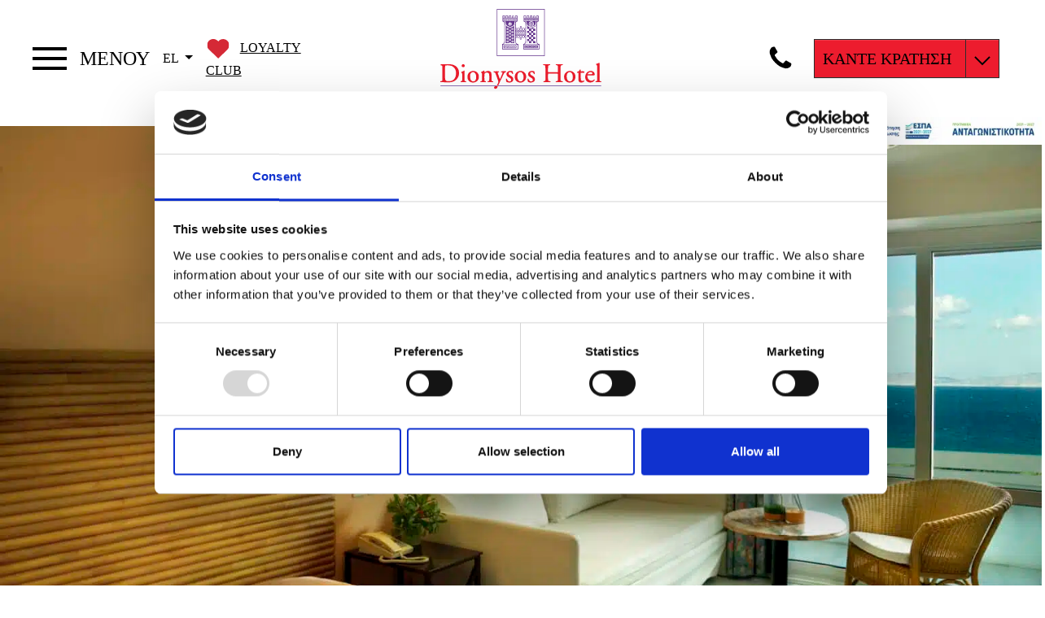

--- FILE ---
content_type: text/html; charset=UTF-8
request_url: https://www.dionysos-hotel.gr/el/accommodation/superior-double-room-partial-sea-view/
body_size: 66756
content:
<!DOCTYPE html>
<html lang="el" prefix="og: http://ogp.me/ns# fb: http://www.facebook.com/2008/fbml">

<head>
	<script id="Cookiebot" src="https://consent.cookiebot.com/uc.js" data-cbid="45bfe1bc-4641-42a6-938a-0577e4f53946" data-blockingmode="auto" type="text/javascript"></script>
	<link fetchpriority="high" rel="preload" href="https://www.dionysos-hotel.gr/app/uploads/sites/117/2024/06/fallback.jpg" as="image">
	<meta charset="UTF-8">
	<meta name="viewport" content="width=device-width, initial-scale=1, shrink-to-fit=no">
	<link rel="profile" href="http://gmpg.org/xfn/11">
	
<!-- DNS Prefetching Start -->
<meta http-equiv="x-dns-prefetch-control" content="off">
<!-- DNS Prefetching end -->
<link rel='preload' href='https://www.dionysos-hotel.gr/app/plugins/translatepress-multilingual/assets/css/trp-language-switcher.css?ver=3.0.7' as='style' media='all' type='text/css' />
<link rel='preload' href='https://www.dionysos-hotel.gr/app/themes/nelios-base/src/css/photoswipe/v4.1.3/photoswipe.css?ver=4.1.1' as='style' media='all' type='text/css' />
<link rel='preload' href='https://www.dionysos-hotel.gr/app/themes/nelios-base/src/css/photoswipe/v4.1.3/default-skin/default-skin.css?ver=4.1.1' as='style' media='all' type='text/css' />
<link rel='preload' href='https://www.dionysos-hotel.gr/app/themes/nelios-base/src/css/flickity/flickity.min.css?ver=2.3.0' as='style' media='all' type='text/css' />
<link rel='preload' href='https://www.dionysos-hotel.gr/app/themes/dionysos-hotel/css/theme.min.css?ver=0.5.5' as='style' media='all' type='text/css' />
<meta name='robots' content='index, follow, max-image-preview:large, max-snippet:-1, max-video-preview:-1' />

	<!-- This site is optimized with the Yoast SEO plugin v26.7 - https://yoast.com/wordpress/plugins/seo/ -->
	<title>Δίκλινο δωμάτιο με μερική θέα στη θάλασσα - Dionysos Hotel</title>
	<meta name="description" content="Αυτό το Superior δίκλινο δωμάτιο με μερική θέα στη θάλασσα είναι άνετο για 2 άτομα και άνετο για έως και 4 άτομα, με μοντέρνους εσωτερικούς χώρους και μπαλκόνι." />
	<link rel="canonical" href="https://www.dionysos-hotel.gr/el/accommodation/superior-double-room-partial-sea-view/" />
	<meta property="og:locale" content="el_GR" />
	<meta property="og:type" content="article" />
	<meta property="og:title" content="Δίκλινο δωμάτιο με μερική θέα στη θάλασσα - Dionysos Hotel" />
	<meta property="og:description" content="Αυτό το Superior δίκλινο δωμάτιο με μερική θέα στη θάλασσα είναι άνετο για 2 άτομα και άνετο για έως και 4 άτομα, με μοντέρνους εσωτερικούς χώρους και μπαλκόνι." />
	<meta property="og:url" content="https://www.dionysos-hotel.gr/el/accommodation/superior-double-room-partial-sea-view/" />
	<meta property="og:site_name" content="Ξενοδοχείο Dionysos" />
	<meta property="article:modified_time" content="2024-11-15T14:41:10+00:00" />
	<meta property="og:image" content="https://www.dionysos-hotel.gr/app/uploads/sites/117/2020/10/Dionysos-img-226-1-scaled.jpg" />
	<meta property="og:image:width" content="2560" />
	<meta property="og:image:height" content="1920" />
	<meta property="og:image:type" content="image/jpeg" />
	<meta name="twitter:card" content="summary_large_image" />
	<meta name="twitter:label1" content="Εκτιμώμενος χρόνος ανάγνωσης" />
	<meta name="twitter:data1" content="1 λεπτό" />
	<script type="application/ld+json" class="yoast-schema-graph">{
    "@context": "https:\/\/schema.org",
    "@graph": [
        {
            "@type": "WebPage",
            "@id": "https:\/\/www.dionysos-hotel.gr\/accommodation\/superior-double-room-partial-sea-view\/",
            "url": "https:\/\/www.dionysos-hotel.gr\/accommodation\/superior-double-room-partial-sea-view\/",
            "name": "\u0394\u03af\u03ba\u03bb\u03b9\u03bd\u03bf \u03b4\u03c9\u03bc\u03ac\u03c4\u03b9\u03bf \u03bc\u03b5 \u03bc\u03b5\u03c1\u03b9\u03ba\u03ae \u03b8\u03ad\u03b1 \u03c3\u03c4\u03b7 \u03b8\u03ac\u03bb\u03b1\u03c3\u03c3\u03b1 - Dionysos Hotel",
            "isPartOf": {
                "@id": "https:\/\/www.dionysos-hotel.gr\/#website"
            },
            "primaryImageOfPage": {
                "@id": "https:\/\/www.dionysos-hotel.gr\/accommodation\/superior-double-room-partial-sea-view\/#primaryimage"
            },
            "image": {
                "@id": "https:\/\/www.dionysos-hotel.gr\/accommodation\/superior-double-room-partial-sea-view\/#primaryimage"
            },
            "thumbnailUrl": "https:\/\/www.dionysos-hotel.gr\/app\/uploads\/sites\/117\/2020\/10\/Dionysos-img-226-1-scaled.jpg",
            "datePublished": "2020-10-14T07:32:05+00:00",
            "dateModified": "2024-11-15T14:41:10+00:00",
            "description": "\u0391\u03c5\u03c4\u03cc \u03c4\u03bf Superior \u03b4\u03af\u03ba\u03bb\u03b9\u03bd\u03bf \u03b4\u03c9\u03bc\u03ac\u03c4\u03b9\u03bf \u03bc\u03b5 \u03bc\u03b5\u03c1\u03b9\u03ba\u03ae \u03b8\u03ad\u03b1 \u03c3\u03c4\u03b7 \u03b8\u03ac\u03bb\u03b1\u03c3\u03c3\u03b1 \u03b5\u03af\u03bd\u03b1\u03b9 \u03ac\u03bd\u03b5\u03c4\u03bf \u03b3\u03b9\u03b1 2 \u03ac\u03c4\u03bf\u03bc\u03b1 \u03ba\u03b1\u03b9 \u03ac\u03bd\u03b5\u03c4\u03bf \u03b3\u03b9\u03b1 \u03ad\u03c9\u03c2 \u03ba\u03b1\u03b9 4 \u03ac\u03c4\u03bf\u03bc\u03b1, \u03bc\u03b5 \u03bc\u03bf\u03bd\u03c4\u03ad\u03c1\u03bd\u03bf\u03c5\u03c2 \u03b5\u03c3\u03c9\u03c4\u03b5\u03c1\u03b9\u03ba\u03bf\u03cd\u03c2 \u03c7\u03ce\u03c1\u03bf\u03c5\u03c2 \u03ba\u03b1\u03b9 \u03bc\u03c0\u03b1\u03bb\u03ba\u03cc\u03bd\u03b9.",
            "breadcrumb": {
                "@id": "https:\/\/www.dionysos-hotel.gr\/accommodation\/superior-double-room-partial-sea-view\/#breadcrumb"
            },
            "inLanguage": "el",
            "potentialAction": [
                {
                    "@type": "ReadAction",
                    "target": [
                        "https:\/\/www.dionysos-hotel.gr\/accommodation\/superior-double-room-partial-sea-view\/"
                    ]
                }
            ]
        },
        {
            "@type": "ImageObject",
            "inLanguage": "el",
            "@id": "https:\/\/www.dionysos-hotel.gr\/accommodation\/superior-double-room-partial-sea-view\/#primaryimage",
            "url": "https:\/\/www.dionysos-hotel.gr\/app\/uploads\/sites\/117\/2020\/10\/Dionysos-img-226-1-scaled.jpg",
            "contentUrl": "https:\/\/www.dionysos-hotel.gr\/app\/uploads\/sites\/117\/2020\/10\/Dionysos-img-226-1-scaled.jpg",
            "width": 2560,
            "height": 1920,
            "caption": "A 20837"
        },
        {
            "@type": "BreadcrumbList",
            "@id": "https:\/\/www.dionysos-hotel.gr\/accommodation\/superior-double-room-partial-sea-view\/#breadcrumb",
            "itemListElement": [
                {
                    "@type": "ListItem",
                    "position": 1,
                    "name": "\u0391\u03c1\u03c7\u03b9\u03ba\u03ae \u03c3\u03b5\u03bb\u03af\u03b4\u03b1",
                    "item": "https:\/\/www.dionysos-hotel.gr\/"
                },
                {
                    "@type": "ListItem",
                    "position": 2,
                    "name": "\u0394\u03af\u03ba\u03bb\u03b9\u03bd\u03bf \u03b4\u03c9\u03bc\u03ac\u03c4\u03b9\u03bf \u03bc\u03b5 \u03bc\u03b5\u03c1\u03b9\u03ba\u03ae \u03b8\u03ad\u03b1 \u03c3\u03c4\u03b7 \u03b8\u03ac\u03bb\u03b1\u03c3\u03c3\u03b1"
                }
            ]
        },
        {
            "@type": "WebSite",
            "@id": "https:\/\/www.dionysos-hotel.gr\/#website",
            "url": "https:\/\/www.dionysos-hotel.gr\/",
            "name": "\u039e\u03b5\u03bd\u03bf\u03b4\u03bf\u03c7\u03b5\u03af\u03bf Dionysos",
            "description": "\u0391\u03c2 \u03b4\u03b9\u03b1\u03bc\u03bf\u03c1\u03c6\u03ce\u03c3\u03bf\u03c5\u03bc\u03b5 \u03c4\u03b9\u03c2 \u03b9\u03b4\u03ad\u03b5\u03c2 \u03c3\u03b1\u03c2...",
            "publisher": {
                "@id": "https:\/\/www.dionysos-hotel.gr\/#organization"
            },
            "potentialAction": [
                {
                    "@type": "SearchAction",
                    "target": {
                        "@type": "EntryPoint",
                        "urlTemplate": "https:\/\/www.dionysos-hotel.gr\/?s={search_term_string}"
                    },
                    "query-input": {
                        "@type": "PropertyValueSpecification",
                        "valueRequired": true,
                        "valueName": "search_term_string"
                    }
                }
            ],
            "inLanguage": "el"
        },
        {
            "@type": "Organization",
            "@id": "https:\/\/www.dionysos-hotel.gr\/#organization",
            "name": "\u039e\u03b5\u03bd\u03bf\u03b4\u03bf\u03c7\u03b5\u03af\u03bf Dionysos",
            "url": "https:\/\/www.dionysos-hotel.gr\/",
            "logo": {
                "@type": "ImageObject",
                "inLanguage": "el",
                "@id": "https:\/\/www.dionysos-hotel.gr\/#\/schema\/logo\/image\/",
                "url": "https:\/\/www.dionysos-hotel.gr\/app\/uploads\/sites\/117\/2023\/04\/DionysosHotel_Logo_Txt.png",
                "contentUrl": "https:\/\/www.dionysos-hotel.gr\/app\/uploads\/sites\/117\/2023\/04\/DionysosHotel_Logo_Txt.png",
                "width": 2106,
                "height": 634,
                "caption": "Dionysos Hotel"
            },
            "image": {
                "@id": "https:\/\/www.dionysos-hotel.gr\/#\/schema\/logo\/image\/"
            }
        }
    ]
}</script>
	<!-- / Yoast SEO plugin. -->


<link rel="alternate" title="oEmbed (JSON)" type="application/json+oembed" href="https://www.dionysos-hotel.gr/el/wp-json/oembed/1.0/embed?url=https%3A%2F%2Fwww.dionysos-hotel.gr%2Fel%2Faccommodation%2Fsuperior-double-room-partial-sea-view%2F" />
<link rel="alternate" title="oEmbed (XML)" type="text/xml+oembed" href="https://www.dionysos-hotel.gr/el/wp-json/oembed/1.0/embed?url=https%3A%2F%2Fwww.dionysos-hotel.gr%2Fel%2Faccommodation%2Fsuperior-double-room-partial-sea-view%2F&#038;format=xml" />
		<!-- Google Tag Manager -->
		<script defer>
			(function (w, d, s, l, i) {
				w[l] = w[l] || [];
				w[l].push({'gtm.start': new Date().getTime(), event: 'gtm.js'});
				var f = d.getElementsByTagName(s)[0], j = d.createElement(s), dl = l != 'dataLayer' ? '&l=' + l : '';
				j.async = true;
				j.src = 'https://www.googletagmanager.com/gtm.js?id=' + i + dl;
				f.parentNode.insertBefore(j, f);
			})(window, document, 'script', 'dataLayer', 'GTM-KZCZGQ6');
		</script>
		<!-- End Google Tag Manager -->
		<style id='wp-img-auto-sizes-contain-inline-css'>
img:is([sizes=auto i],[sizes^="auto," i]){contain-intrinsic-size:3000px 1500px}
/*# sourceURL=wp-img-auto-sizes-contain-inline-css */
</style>
<style id='classic-theme-styles-inline-css'>
/*! This file is auto-generated */
.wp-block-button__link{color:#fff;background-color:#32373c;border-radius:9999px;box-shadow:none;text-decoration:none;padding:calc(.667em + 2px) calc(1.333em + 2px);font-size:1.125em}.wp-block-file__button{background:#32373c;color:#fff;text-decoration:none}
/*# sourceURL=/wp-includes/css/classic-themes.min.css */
</style>
<link rel='stylesheet' id='trp-language-switcher-style-css' href='https://www.dionysos-hotel.gr/app/plugins/translatepress-multilingual/assets/css/trp-language-switcher.css?ver=3.0.7' media='all' />
<link rel='stylesheet' id='photoswipe-css' href='https://www.dionysos-hotel.gr/app/themes/nelios-base/src/css/photoswipe/v4.1.3/photoswipe.css?ver=4.1.1' media='all' />
<link rel='stylesheet' id='photoswipe-default-skin-css' href='https://www.dionysos-hotel.gr/app/themes/nelios-base/src/css/photoswipe/v4.1.3/default-skin/default-skin.css?ver=4.1.1' media='all' />
<link rel='stylesheet' id='flickity-css' href='https://www.dionysos-hotel.gr/app/themes/nelios-base/src/css/flickity/flickity.min.css?ver=2.3.0' media='all' />
<link rel='stylesheet' id='theme-css' href='https://www.dionysos-hotel.gr/app/themes/dionysos-hotel/css/theme.min.css?ver=0.5.5' media='all' />
<script src="https://www.dionysos-hotel.gr/app/themes/nelios-base/src/js/jquery/jquery-3.7.1.min.js?ver=3.7.1" id="jquery-js" data-wp-strategy="defer"></script>
<script id="sbi_scripts-js-extra">
var sb_instagram_js_options = {"font_method":"svg","resized_url":"https://www.dionysos-hotel.gr/app/uploads/sites/117/sb-instagram-feed-images/","placeholder":"https://www.dionysos-hotel.gr/app/plugins/instagram-feed-pro/img/placeholder.png","br_adjust":""};
var sbiTranslations = {"share":"Share"};
//# sourceURL=sbi_scripts-js-extra
</script>
<script src="https://www.dionysos-hotel.gr/app/plugins/instagram-feed-pro/js/sbi-scripts.min.js?ver=6.8.1" id="sbi_scripts-js"></script>
<script src="https://www.dionysos-hotel.gr/app/themes/nelios-base/src/js/isotope/isotope.pkgd.min.js?ver=3.0.6" id="isotope-js" defer data-wp-strategy="defer"></script>
<script src="https://www.dionysos-hotel.gr/app/themes/nelios-base/src/js/isotope/packery-mode.pkgd.min.js?ver=2.0.1" id="isotope-packery-mode-js" defer data-wp-strategy="defer"></script>
<script src="https://www.dionysos-hotel.gr/app/themes/nelios-base/src/js/photoswipe/v4.1.3/photoswipe.min.js?ver=4.1.3" id="photoswipe-js" defer data-wp-strategy="defer"></script>
<script src="https://www.dionysos-hotel.gr/app/themes/nelios-base/src/js/photoswipe/v4.1.3/photoswipe-ui-default.min.js?ver=4.1.3" id="photoswipe-ui-default-js" defer data-wp-strategy="defer"></script>
<script src="https://www.dionysos-hotel.gr/app/themes/nelios-base/src/js/flickity/flickity.pkgd.min.js?ver=2.3.0" id="flickity-js" defer data-wp-strategy="defer"></script>
<script src="https://www.dionysos-hotel.gr/wp-includes/js/wp-embed.min.js?ver=d23572a41fc9e8e0c87f0d41b4b93c55" id="wp-embed-js" defer data-wp-strategy="defer"></script>
<script src="https://www.dionysos-hotel.gr/app/themes/dionysos-hotel/js/theme.min.js?ver=0.5.5" id="theme-js" defer data-wp-strategy="defer"></script>
<script src="https://www.dionysos-hotel.gr/app/themes/nelios-base/src/js/wp-bootstrap5-navwalker/wp-bootstrap5-navwalker.js?ver=5.0.0" id="wp-bootstrap5-navwalker-js" defer data-wp-strategy="defer"></script>
<link rel="https://api.w.org/" href="https://www.dionysos-hotel.gr/el/wp-json/" /><link rel="alternate" title="JSON" type="application/json" href="https://www.dionysos-hotel.gr/el/wp-json/wp/v2/room/61" /><link rel="EditURI" type="application/rsd+xml" title="RSD" href="https://www.dionysos-hotel.gr/xmlrpc.php?rsd" />
<link rel='shortlink' href='https://www.dionysos-hotel.gr/el/?p=61' />
<link rel="alternate" hreflang="en-US" href="https://www.dionysos-hotel.gr/accommodation/superior-double-room-partial-sea-view/"/>
<link rel="alternate" hreflang="el" href="https://www.dionysos-hotel.gr/el/accommodation/superior-double-room-partial-sea-view/"/>
<link rel="alternate" hreflang="en" href="https://www.dionysos-hotel.gr/accommodation/superior-double-room-partial-sea-view/"/>
<script>
	document.addEventListener( 'wpcf7mailsent', function( event ) {
		if (typeof ga === 'function') {
			ga('send', 'event', 'Contact Form', 'submit');
		}
	}, false );
</script>
		<meta name="mobile-web-app-capable" content="yes">
<meta name="apple-mobile-web-app-capable" content="yes">
<meta name="apple-mobile-web-app-title" content="Dionysos Hotel - Let&#039;s Shape your Ideas...">
<link rel="icon" href="https://www.dionysos-hotel.gr/app/uploads/sites/117/2023/05/ms-icon-310x310-1.png" sizes="32x32" />
<link rel="icon" href="https://www.dionysos-hotel.gr/app/uploads/sites/117/2023/05/ms-icon-310x310-1.png" sizes="192x192" />
<link rel="apple-touch-icon" href="https://www.dionysos-hotel.gr/app/uploads/sites/117/2023/05/ms-icon-310x310-1.png" />
<meta name="msapplication-TileImage" content="https://www.dionysos-hotel.gr/app/uploads/sites/117/2023/05/ms-icon-310x310-1.png" />

	<style id='global-styles-inline-css'>
:root{--wp--preset--aspect-ratio--square: 1;--wp--preset--aspect-ratio--4-3: 4/3;--wp--preset--aspect-ratio--3-4: 3/4;--wp--preset--aspect-ratio--3-2: 3/2;--wp--preset--aspect-ratio--2-3: 2/3;--wp--preset--aspect-ratio--16-9: 16/9;--wp--preset--aspect-ratio--9-16: 9/16;--wp--preset--color--black: #000000;--wp--preset--color--cyan-bluish-gray: #abb8c3;--wp--preset--color--white: #ffffff;--wp--preset--color--pale-pink: #f78da7;--wp--preset--color--vivid-red: #cf2e2e;--wp--preset--color--luminous-vivid-orange: #ff6900;--wp--preset--color--luminous-vivid-amber: #fcb900;--wp--preset--color--light-green-cyan: #7bdcb5;--wp--preset--color--vivid-green-cyan: #00d084;--wp--preset--color--pale-cyan-blue: #8ed1fc;--wp--preset--color--vivid-cyan-blue: #0693e3;--wp--preset--color--vivid-purple: #9b51e0;--wp--preset--color--blue: #0d6efd;--wp--preset--color--indigo: #6610f2;--wp--preset--color--purple: #6f42c1;--wp--preset--color--pink: #d63384;--wp--preset--color--red: #dc3545;--wp--preset--color--orange: #fd7e14;--wp--preset--color--yellow: #ffc107;--wp--preset--color--green: #198754;--wp--preset--color--teal: #20c997;--wp--preset--color--cyan: #0dcaf0;--wp--preset--color--gray: #5a5a5a;--wp--preset--color--gray-dark: #343434;--wp--preset--color--primary: #623F99;--wp--preset--color--secondary: #bcbcbc;--wp--preset--gradient--vivid-cyan-blue-to-vivid-purple: linear-gradient(135deg,rgb(6,147,227) 0%,rgb(155,81,224) 100%);--wp--preset--gradient--light-green-cyan-to-vivid-green-cyan: linear-gradient(135deg,rgb(122,220,180) 0%,rgb(0,208,130) 100%);--wp--preset--gradient--luminous-vivid-amber-to-luminous-vivid-orange: linear-gradient(135deg,rgb(252,185,0) 0%,rgb(255,105,0) 100%);--wp--preset--gradient--luminous-vivid-orange-to-vivid-red: linear-gradient(135deg,rgb(255,105,0) 0%,rgb(207,46,46) 100%);--wp--preset--gradient--very-light-gray-to-cyan-bluish-gray: linear-gradient(135deg,rgb(238,238,238) 0%,rgb(169,184,195) 100%);--wp--preset--gradient--cool-to-warm-spectrum: linear-gradient(135deg,rgb(74,234,220) 0%,rgb(151,120,209) 20%,rgb(207,42,186) 40%,rgb(238,44,130) 60%,rgb(251,105,98) 80%,rgb(254,248,76) 100%);--wp--preset--gradient--blush-light-purple: linear-gradient(135deg,rgb(255,206,236) 0%,rgb(152,150,240) 100%);--wp--preset--gradient--blush-bordeaux: linear-gradient(135deg,rgb(254,205,165) 0%,rgb(254,45,45) 50%,rgb(107,0,62) 100%);--wp--preset--gradient--luminous-dusk: linear-gradient(135deg,rgb(255,203,112) 0%,rgb(199,81,192) 50%,rgb(65,88,208) 100%);--wp--preset--gradient--pale-ocean: linear-gradient(135deg,rgb(255,245,203) 0%,rgb(182,227,212) 50%,rgb(51,167,181) 100%);--wp--preset--gradient--electric-grass: linear-gradient(135deg,rgb(202,248,128) 0%,rgb(113,206,126) 100%);--wp--preset--gradient--midnight: linear-gradient(135deg,rgb(2,3,129) 0%,rgb(40,116,252) 100%);--wp--preset--font-size--small: 13px;--wp--preset--font-size--medium: 20px;--wp--preset--font-size--large: 36px;--wp--preset--font-size--x-large: 42px;--wp--preset--spacing--20: 0.44rem;--wp--preset--spacing--30: 0.67rem;--wp--preset--spacing--40: 1rem;--wp--preset--spacing--50: 1.5rem;--wp--preset--spacing--60: 2.25rem;--wp--preset--spacing--70: 3.38rem;--wp--preset--spacing--80: 5.06rem;--wp--preset--shadow--natural: 6px 6px 9px rgba(0, 0, 0, 0.2);--wp--preset--shadow--deep: 12px 12px 50px rgba(0, 0, 0, 0.4);--wp--preset--shadow--sharp: 6px 6px 0px rgba(0, 0, 0, 0.2);--wp--preset--shadow--outlined: 6px 6px 0px -3px rgb(255, 255, 255), 6px 6px rgb(0, 0, 0);--wp--preset--shadow--crisp: 6px 6px 0px rgb(0, 0, 0);}:where(.is-layout-flex){gap: 0.5em;}:where(.is-layout-grid){gap: 0.5em;}body .is-layout-flex{display: flex;}.is-layout-flex{flex-wrap: wrap;align-items: center;}.is-layout-flex > :is(*, div){margin: 0;}body .is-layout-grid{display: grid;}.is-layout-grid > :is(*, div){margin: 0;}:where(.wp-block-columns.is-layout-flex){gap: 2em;}:where(.wp-block-columns.is-layout-grid){gap: 2em;}:where(.wp-block-post-template.is-layout-flex){gap: 1.25em;}:where(.wp-block-post-template.is-layout-grid){gap: 1.25em;}.has-black-color{color: var(--wp--preset--color--black) !important;}.has-cyan-bluish-gray-color{color: var(--wp--preset--color--cyan-bluish-gray) !important;}.has-white-color{color: var(--wp--preset--color--white) !important;}.has-pale-pink-color{color: var(--wp--preset--color--pale-pink) !important;}.has-vivid-red-color{color: var(--wp--preset--color--vivid-red) !important;}.has-luminous-vivid-orange-color{color: var(--wp--preset--color--luminous-vivid-orange) !important;}.has-luminous-vivid-amber-color{color: var(--wp--preset--color--luminous-vivid-amber) !important;}.has-light-green-cyan-color{color: var(--wp--preset--color--light-green-cyan) !important;}.has-vivid-green-cyan-color{color: var(--wp--preset--color--vivid-green-cyan) !important;}.has-pale-cyan-blue-color{color: var(--wp--preset--color--pale-cyan-blue) !important;}.has-vivid-cyan-blue-color{color: var(--wp--preset--color--vivid-cyan-blue) !important;}.has-vivid-purple-color{color: var(--wp--preset--color--vivid-purple) !important;}.has-black-background-color{background-color: var(--wp--preset--color--black) !important;}.has-cyan-bluish-gray-background-color{background-color: var(--wp--preset--color--cyan-bluish-gray) !important;}.has-white-background-color{background-color: var(--wp--preset--color--white) !important;}.has-pale-pink-background-color{background-color: var(--wp--preset--color--pale-pink) !important;}.has-vivid-red-background-color{background-color: var(--wp--preset--color--vivid-red) !important;}.has-luminous-vivid-orange-background-color{background-color: var(--wp--preset--color--luminous-vivid-orange) !important;}.has-luminous-vivid-amber-background-color{background-color: var(--wp--preset--color--luminous-vivid-amber) !important;}.has-light-green-cyan-background-color{background-color: var(--wp--preset--color--light-green-cyan) !important;}.has-vivid-green-cyan-background-color{background-color: var(--wp--preset--color--vivid-green-cyan) !important;}.has-pale-cyan-blue-background-color{background-color: var(--wp--preset--color--pale-cyan-blue) !important;}.has-vivid-cyan-blue-background-color{background-color: var(--wp--preset--color--vivid-cyan-blue) !important;}.has-vivid-purple-background-color{background-color: var(--wp--preset--color--vivid-purple) !important;}.has-black-border-color{border-color: var(--wp--preset--color--black) !important;}.has-cyan-bluish-gray-border-color{border-color: var(--wp--preset--color--cyan-bluish-gray) !important;}.has-white-border-color{border-color: var(--wp--preset--color--white) !important;}.has-pale-pink-border-color{border-color: var(--wp--preset--color--pale-pink) !important;}.has-vivid-red-border-color{border-color: var(--wp--preset--color--vivid-red) !important;}.has-luminous-vivid-orange-border-color{border-color: var(--wp--preset--color--luminous-vivid-orange) !important;}.has-luminous-vivid-amber-border-color{border-color: var(--wp--preset--color--luminous-vivid-amber) !important;}.has-light-green-cyan-border-color{border-color: var(--wp--preset--color--light-green-cyan) !important;}.has-vivid-green-cyan-border-color{border-color: var(--wp--preset--color--vivid-green-cyan) !important;}.has-pale-cyan-blue-border-color{border-color: var(--wp--preset--color--pale-cyan-blue) !important;}.has-vivid-cyan-blue-border-color{border-color: var(--wp--preset--color--vivid-cyan-blue) !important;}.has-vivid-purple-border-color{border-color: var(--wp--preset--color--vivid-purple) !important;}.has-vivid-cyan-blue-to-vivid-purple-gradient-background{background: var(--wp--preset--gradient--vivid-cyan-blue-to-vivid-purple) !important;}.has-light-green-cyan-to-vivid-green-cyan-gradient-background{background: var(--wp--preset--gradient--light-green-cyan-to-vivid-green-cyan) !important;}.has-luminous-vivid-amber-to-luminous-vivid-orange-gradient-background{background: var(--wp--preset--gradient--luminous-vivid-amber-to-luminous-vivid-orange) !important;}.has-luminous-vivid-orange-to-vivid-red-gradient-background{background: var(--wp--preset--gradient--luminous-vivid-orange-to-vivid-red) !important;}.has-very-light-gray-to-cyan-bluish-gray-gradient-background{background: var(--wp--preset--gradient--very-light-gray-to-cyan-bluish-gray) !important;}.has-cool-to-warm-spectrum-gradient-background{background: var(--wp--preset--gradient--cool-to-warm-spectrum) !important;}.has-blush-light-purple-gradient-background{background: var(--wp--preset--gradient--blush-light-purple) !important;}.has-blush-bordeaux-gradient-background{background: var(--wp--preset--gradient--blush-bordeaux) !important;}.has-luminous-dusk-gradient-background{background: var(--wp--preset--gradient--luminous-dusk) !important;}.has-pale-ocean-gradient-background{background: var(--wp--preset--gradient--pale-ocean) !important;}.has-electric-grass-gradient-background{background: var(--wp--preset--gradient--electric-grass) !important;}.has-midnight-gradient-background{background: var(--wp--preset--gradient--midnight) !important;}.has-small-font-size{font-size: var(--wp--preset--font-size--small) !important;}.has-medium-font-size{font-size: var(--wp--preset--font-size--medium) !important;}.has-large-font-size{font-size: var(--wp--preset--font-size--large) !important;}.has-x-large-font-size{font-size: var(--wp--preset--font-size--x-large) !important;}
/*# sourceURL=global-styles-inline-css */
</style>
<link rel='stylesheet' id='sbi_styles-css' href='https://www.dionysos-hotel.gr/app/plugins/instagram-feed-pro/css/sbi-styles.min.css?ver=6.8.1' media='all' />
</head>

<body class="wp-singular single single-room postid-61 wp-embed-responsive wp-theme-nelios-base wp-child-theme-dionysos-hotel translatepress-el site-id-117 page-template-simple theme-skin-hotel-cube-08 bootstrap5 agent-chrome understrap-no-sidebar"  data-connector="menu-connector" >

<label for="g-recaptcha-response-100000" class="sr-only">Recaptcha</label>

<div class="mouse-follower"></div>

		<!-- Google Tag Manager (noscript) -->
		<noscript>
			<iframe src="https://www.googletagmanager.com/ns.html?id=GTM-KZCZGQ6" height="0" width="0" style="display:none;visibility:hidden"></iframe>
		</noscript>
		<!-- End Google Tag Manager (noscript) -->
		
<div class="site" id="page">

	
	<header id="main-header" class="main-header w-100 d-flex align-items-center position-fixed">

		<div class="container h-100">

			<div class="row justify-content-between align-items-center h-100">

				<div class="header-left d-inline-flex justify-content-start align-items-center order-0 col-3 col-sm-3 col-md-4 px-0 py-lg-2 ps-lg-0 pe-lg-3 position-relative">

					
<div id="main-nav__button" class="main-nav__button main-nav__button navbar-toggler d-flex align-items-center justify-content-center border-0 rounded-0">

	<button id="main-nav__button--toggle" class="main-nav__button--toggle menu-connector border-0 bg-transparent" type="button" data-bs-toggle="collapse" data-connector="menu-connector" aria-label="Εναλλαγή πλοήγησης">

		<span></span>
		<span></span>
		<span></span>
		<span></span>

	</button>

	<a href="#" class="main-nav-button menu-connector ms-3 text-decoration-none text-uppercase d-none d-md-flex justify-content-center align-items-center w-100 text-lg-center" data-connector="menu-connector" title="άνοιγμα μενού" data-no-translation-title="">

		<span class="menu-text" data-no-translation="" data-trp-gettext="">ΜΕΝΟΥ</span>

	</a>

</div>

					
					
						
<div id="navbar-language-switcher" class="navbar-language-switcher dropdown align-items-center justify-content-center mx-3" data-no-translation>
			<a class="dropdown-toggle text-decoration-none text-uppercase" href="#" role="button" id="dropdownLangMenuLink" data-bs-toggle="dropdown" aria-expanded="false">
			el		</a>
	
	<ul class="dropdown-menu p-0 dropdown-menu-end" aria-labelledby="dropdownLangMenuLink">
								<li>
				<a class="dropdown-item text-decoration-none text-uppercase" href="https://www.dionysos-hotel.gr/accommodation/superior-double-room-partial-sea-view/">
					en				</a>
			</li>
						</ul>
</div>

					
					
						
<a href="https://dionysoshotelrhodes.reserve-online.net/?lang=en&#038;view=loyalty" target="_blank" class="d-none d-lg-inline-block">

	<svg xmlns="http://www.w3.org/2000/svg" width="30" zoomandpan="magnify" viewbox="0 0 810 809.999993" height="30"
	 preserveaspectratio="xMidYMid meet" version="1.0"><defs><clippath id="77ad405d4a"><path d="M 35.898438 81 L 775 81 L 775 726.925781 L 35.898438 726.925781 Z M 35.898438 81 " clip-rule="nonzero"/></clippath><clippath id="73777bf7a9"><path d="M 65.164062 184.136719 C 5.308594 282.742188 47.476562 378.722656 100.46875 429.664062 L 410.308594 726.925781 L 713.613281 430.726562 C 762.898438 375.925781 781.789062 317.800781 771.296875 253.078125 C 756.804688 163.542969 683.023438 94.078125 591.878906 84.15625 C 535.976562 78.136719 481.976562 93.957031 439.832031 128.980469 C 428.488281 138.402344 418.347656 148.9375 409.511719 160.390625 C 399.027344 147.351562 386.734375 135.425781 372.828125 124.855469 C 324.363281 88.023438 262.667969 73.398438 203.410156 84.773438 C 147.285156 95.613281 96.90625 131.820312 65.164062 184.136719 Z M 65.164062 184.136719 " clip-rule="nonzero"/></clippath></defs><g clip-path="url(#77ad405d4a)"><g clip-path="url(#73777bf7a9)"><path fill="#d52936" d="M 35.898438 81 L 775.183594 81 L 775.183594 726.925781 L 35.898438 726.925781 Z M 35.898438 81 " fill-opacity="1" fill-rule="nonzero"/></g></g></svg>

	<span class="text-decoration-underline mx-2">

		LOYALTY CLUB
	</span>

</a>

					
				</div>

				<div class="header-middle d-flex justify-content-center align-items-center col-6 col-md-4 order-1 order-lg-3 py-2 px-md-3 mx-auto mx-xl-0 h-100">

					
<div class="logo text-center mx-auto">

	<a class="h-100 w-100 text-decoration-none d-block position-relative" href="https://www.dionysos-hotel.gr/el">

		<div class="d-block svg-badge">

			<svg id="Layer_1" xmlns="http://www.w3.org/2000/svg" viewbox="0 0 1000 1000"><defs><style>.cls-1{fill:#64358c;}</style></defs><path class="cls-1" d="m39.91,48.23v903.53h920.19V48.23H39.91Zm910.26,893.6H49.84V58.17h900.33v883.67Z"/><path class="cls-1" d="m293.38,351.56c7.21,0,13.17-5.96,13.17-13.29s-5.96-13.24-13.17-13.24-13.28,5.88-13.28,13.24,5.97,13.29,13.28,13.29Zm0-21.77c4.77,0,8.61,3.81,8.61,8.49s-3.84,8.57-8.61,8.57-8.67-3.85-8.67-8.57,4-8.49,8.67-8.49Z"/><path class="cls-1" d="m500.52,442.35c4.25,0,7.54-3.49,7.54-7.65s-3.29-7.5-7.54-7.5-7.4,3.29-7.4,7.5,3.23,7.65,7.4,7.65Z"/><path class="cls-1" d="m828.36,748.37h-256.78v51.89h256.78v-51.89Zm-41.18,7.57c-3.02,2.1-5.44,4.95-7.13,8.24-1.67-3.29-4.07-6.15-7.06-8.24h14.2Zm-39.58,0c-2.54,1.76-4.66,4.06-6.29,6.69-1.61-2.64-3.71-4.93-6.23-6.69h12.52Zm-37.98,0c-3.07,2.14-5.5,5.05-7.18,8.42-1.68-3.37-4.11-6.28-7.16-8.42h14.34Zm-39.77,0c-3.17,2.21-5.69,5.23-7.38,8.74-1.69-3.51-4.23-6.54-7.4-8.74h14.78Zm-40.28,0c-3.85,2.68-6.73,6.56-8.28,11.07-1.56-4.52-4.44-8.39-8.29-11.07h16.58Zm-50.22,0h8.18c-3.71,2.59-6.57,6.28-8.18,10.6v-10.6Zm0,36.7v-10.56c1.61,4.3,4.47,7.98,8.18,10.56h-8.18Zm20.86-3.51c-8.06,0-14.79-6.55-14.79-14.81s6.73-14.86,14.79-14.86,14.91,6.62,14.91,14.86-6.66,14.81-14.91,14.81Zm12.78,3.51c3.85-2.66,6.74-6.53,8.29-11.03,1.56,4.5,4.44,8.37,8.29,11.03h-16.58Zm29.36-3.51c-8.27,0-14.86-6.55-14.86-14.81s6.59-14.86,14.86-14.86,14.78,6.62,14.78,14.86-6.59,14.81-14.78,14.81Zm12.72,3.51c3.17-2.19,5.71-5.2,7.4-8.71,1.68,3.5,4.21,6.51,7.38,8.71h-14.78Zm27.52-3.51c-8.04,0-14.85-6.55-14.85-14.81s6.81-14.86,14.85-14.86,14.94,6.62,14.94,14.86-6.74,14.81-14.94,14.81Zm12.68,3.51c3.05-2.12,5.49-5.02,7.16-8.38,1.68,3.36,4.12,6.26,7.18,8.38h-14.35Zm27.12-3.51c-8.19,0-14.91-6.55-14.91-14.81s6.73-14.86,14.91-14.86,14.65,6.62,14.65,14.86-6.44,14.81-14.65,14.81Zm12.69,3.51c2.52-1.75,4.62-4.04,6.23-6.66,1.63,2.63,3.75,4.91,6.29,6.66h-12.52Zm25.24-3.51c-8.28,0-14.79-6.55-14.79-14.81s6.51-14.86,14.79-14.86,14.69,6.62,14.69,14.86-6.52,14.81-14.69,14.81Zm12.66,3.51c3-2.09,5.39-4.93,7.06-8.21,1.69,3.28,4.11,6.12,7.14,8.21h-14.2Zm26.92-3.51c-8.13,0-14.93-6.55-14.93-14.81s6.79-14.86,14.93-14.86,14.98,6.62,14.98,14.86-6.72,14.81-14.98,14.81Zm21,3.51h-8.33c3.85-2.67,6.76-6.55,8.33-11.07v11.07Zm0-25.58c-1.57-4.53-4.48-8.43-8.33-11.12h8.33v11.12Z"/><path class="cls-1" d="m498.78,569.48c-4.26,0-7.7,3.37-7.7,7.51s3.43,7.46,7.7,7.46c4.02,0,7.38-3.29,7.38-7.46s-3.36-7.51-7.38-7.51Z"/><path class="cls-1" d="m600.2,765.43c-4.91,0-8.79,3.95-8.79,8.89s3.88,8.89,8.79,8.89,8.91-4.07,8.91-8.89-3.8-8.89-8.91-8.89Z"/><path class="cls-1" d="m642.34,765.43c-4.91,0-8.84,3.95-8.84,8.89s3.94,8.89,8.84,8.89,8.79-4.07,8.79-8.89-3.83-8.89-8.79-8.89Z"/><path class="cls-1" d="m682.58,765.43c-4.96,0-8.78,3.95-8.78,8.89s3.81,8.89,8.78,8.89,8.86-4.07,8.86-8.89-3.95-8.89-8.86-8.89Z"/><path class="cls-1" d="m722.39,765.43c-4.96,0-8.91,3.95-8.91,8.89s3.95,8.89,8.91,8.89,8.8-4.07,8.8-8.89-3.95-8.89-8.8-8.89Z"/><path class="cls-1" d="m760.32,765.43c-4.99,0-8.79,3.95-8.79,8.89s3.8,8.89,8.79,8.89,8.91-4.07,8.91-8.89-3.95-8.89-8.91-8.89Z"/><path class="cls-1" d="m799.9,765.43c-4.91,0-8.86,3.95-8.86,8.89s3.95,8.89,8.86,8.89,8.99-4.07,8.99-8.89-4.1-8.89-8.99-8.89Z"/><path class="cls-1" d="m741.21,327.71c0-21.06-20.27-29.91-31.11-31.73l-4.47-.73v36.58l35.58-.33v-3.79Zm-27.88-3.57v-19.59c6.44,2.11,18.08,7.38,19.98,19.38-4.91.04-15.14.18-19.98.21Z"/><path class="cls-1" d="m699.29,295.57h-3.81c-20.93,0-30,20.39-31.77,31.12l-.71,4.46h36.58l-.29-35.57Zm-27.08,27.96c2.19-6.51,7.39-18.08,19.46-20.04.15,4.93.29,15.28.29,20.04h-19.75Z"/><path class="cls-1" d="m699.29,372.12v-36.58l-3.81.07-31.9.29v3.8c0,21.05,20.42,29.94,31.32,31.68l4.4.74Zm-7.61-9.33c-6.59-1.98-18-7.24-20.13-19.43,5.06,0,15.45-.07,20.13-.07v19.5Z"/><path class="cls-1" d="m709.53,371.91c21.08,0,29.93-20.46,31.68-31.22l.74-4.47h-36.52l.37,35.69h3.73Zm23.13-28.04c-2.05,6.51-7.33,18.02-19.33,20.09,0-5-.14-15.37-.3-20.09h19.63Z"/><path class="cls-1" d="m421.82,748.12h-27.24l-.46-.46-.46.46h-224.64v51.85h252.8v-51.85Zm-35.63,7.5c-3.82,3.82-9.02,9.02-14.25,14.24-4.65-4.77-10.26-10.4-14.1-14.24h28.35Zm-37.28,0c-4.04,4.04-10.13,10.15-15.42,15.44-5.33-5.31-11.51-11.5-15.45-15.44h30.86Zm-38.82,0c-3.96,3.96-10.19,10.18-15.53,15.44-5.29-5.29-11.37-11.33-15.52-15.44h31.06Zm-40.76,0c-3.85,3.87-9.35,9.39-14.17,14.24-4.76-4.82-10.02-10.08-14.17-14.24h28.34Zm-43.37,0c-3.44,3.44-7.5,7.5-11.09,11.09-3.51-3.53-7.67-7.71-11.02-11.09h22.11Zm-49.41,0h14.86l-14.86,14.8v-14.8Zm0,36.73v-14.66l14.72,14.66h-14.72Zm4.95-18.29c2.95-3,13.06-13.14,16.16-16.14,1.3,1.31,6.82,6.81,12.99,13.06-8.04,7.94-14.48,14.38-16.14,16.06-2.81-2.77-10.17-10.2-13.01-12.98Zm16.22,18.29c3.99-4,11.01-11.04,17.14-17.15,5.99,5.98,12.75,12.77,17.11,17.15h-34.25Zm38.8-3.98c-1.79-1.76-8.71-8.71-17.41-17.39,7.02-7.07,12.83-12.95,14.35-14.38,1.64,1.79,8.77,8.82,17.45,17.46-7.11,6.98-12.88,12.77-14.39,14.31Zm4.59,3.98c3.82-3.81,9.33-9.32,14.04-14.05,4.64,4.69,9.93,10,13.97,14.05h-28.01Zm34.41-2.23c-1.6-1.53-8.15-8.15-16.18-16.06,7.32-7.35,13.25-13.24,14.79-14.82,1.68,1.65,8.2,8.09,16.06,16.18-7.2,7.2-13.11,13.18-14.67,14.71Zm6.33,2.23c3.72-3.75,8.5-8.55,12.69-12.68,4.19,4.19,8.95,8.93,12.73,12.68h-25.41Zm32.2-1.78c-1.53-1.62-7.76-7.65-15.34-15.16,7.65-7.61,13.65-13.72,15.34-15.25,1.56,1.64,7.61,7.65,15.19,15.25-7.54,7.51-13.62,13.54-15.19,15.16Zm6.75,1.78c3.76-3.75,8.5-8.49,12.68-12.68,4.23,4.21,9.07,9.02,12.76,12.68h-25.44Zm16.91-16.94c7.84-7.82,14.06-14.16,15.64-15.62,1.53,1.39,7.31,7.24,14.38,14.26-7.68,7.57-14.17,14.15-15.67,15.7-1.49-1.55-7.35-7.4-14.35-14.35Zm20.15,16.94c4.01-4,9.41-9.39,14.06-14.05,4.78,4.72,10.06,9.99,14.11,14.05h-28.18Zm18.38-18.29c9.02-8.97,16.22-16.14,17.87-17.87,2.99,3.01,13.57,13.51,16.58,16.51-3.16,3.18-14.76,14.78-17.94,17.87-1.57-1.65-8.23-8.28-16.51-16.51Zm38.03,18.29h-14.79l14.79-14.78v14.78Zm0-24.51l-12.2-12.22h12.2v12.22Z"/><path class="cls-1" d="m451.47,720.57h-5.32c-10.78,0-19.5-3.4-26.27-10.24-15.25-15.51-15.14-43.91-15.14-44.2l.02-62.95c9.61-.58,17.77-6.26,21.9-14.38,4.35,8.57,13.17,14.54,23.44,14.54,9.53,0,17.81-5.11,22.47-12.66,3.77,7.17,10.33,12.57,18.37,14.76-5.52,2.82-9.32,8.47-9.32,15.14,0,9.41,7.65,17.05,17.17,17.05s16.83-7.64,16.83-17.05c0-6.66-3.74-12.31-9.15-15.13,8.32-2.3,15.16-8.14,18.81-15.87,4.52,8.15,13.15,13.77,23.13,13.77,10.63,0,19.76-6.36,23.94-15.41,3.32,7.25,9.8,12.71,17.75,14.62v63.5c0,48.74-35.55,54.41-36.95,54.62l-4.61.63v101.72h308.38v-102.45h-5.14c-10.83,0-19.75-3.4-26.34-10.24-15.43-15.51-15.23-43.91-15.23-44.2v-340.58c0-15.56,3.75-26.87,10.33-32.78,6.94-5.9,14.85-4.81,15.06-4.81l6.08.88v-111.81h-44.51v38.57h-17.78v-37.58h-43.1v37.58h-15.21v-37.99h-43.62v37.99h-17.63v-38.28h-46.04v38.28h-12.57v-38.57h-45.97v113.51h5.28c27.88,0,29.48,33.26,29.55,34.6v83.96c-7.7,1.76-14.06,6.9-17.56,13.78-4.34-8.57-13.15-14.49-23.49-14.49-9.47,0-17.73,5.01-22.4,12.49-3.8-7.12-10.36-12.47-18.31-14.65,5.46-2.84,9.26-8.48,9.26-15.15,0-9.4-7.7-17.08-17.07-17.08s-16.97,7.68-16.97,17.08c0,6.68,3.73,12.34,9.18,15.17-8.33,2.31-15.2,8.14-18.87,15.85-4.5-8.14-13.09-13.7-23.05-13.7-10.56,0-19.66,6.27-23.85,15.29-3.95-8.54-12.3-14.54-22.14-15.22l.03-82.91c0-15.56,3.55-26.87,10.25-32.78,6.8-5.9,14.78-4.81,15.14-4.81l5.97.88v-111.81h-44.5v37.69h-17.82v-36.7h-42.99v36.7h-15.41v-37.11h-43.53v37.11h-17.74v-37.41h-45.93v37.41h-12.4v-37.69h-46.11v113.51h5.28c27.91,0,29.41,33.26,29.48,34.6v340.92c0,48.74-35.45,54.41-36.95,54.62l-4.5.63v101.72h308.39v-102.45Zm-46.71-124.9v-37.47c9.64.84,17.29,8.94,17.29,18.79s-7.66,17.86-17.29,18.68Zm18.82-83.42l13.14,17.65-2.37,3.11h-26.12l15.35-20.75Zm0-10.25l-17.23-23.17h31.35l1.49,2.06-15.62,21.11Zm3.81,5.12l15.56-21.05,13.24,18.3-15.61,20.48-13.19-17.74Zm19.94-28.29h28.34l-15.57,20.43-13.29-18.38,1.17-1.58-.64-.46Zm12.57,30.68l14.84,20.53-2.26,2.97h-25.85l-2.29-3.08,15.55-20.42Zm3.9-5.12l15.23-20,15.06,20.21-15.45,20.31-14.84-20.53Zm18.63-25.56h31.26l-15.81,20.79-15.46-20.79Zm15.43,30.83l15.93,21.39-1.49,1.96h-27.81l-2.16-2.99,15.53-20.36Zm3.8-4.98l15.52-20.35,16.08,21.16-15.69,20.6-15.91-21.4Zm18.8-25.85h33.11l-16.53,21.7-16.58-21.7Zm16.56,31.6l17.16,22.57h-31.45l-1.41-1.9,15.71-20.68Zm3.78-4.98l15.72-20.69,16.93,22.29-15.26,21.18-17.4-22.77Zm36.46,6.61l12.86,16.93v4.02h-27.96l15.11-20.94Zm3.69-5.11l9.17-12.72v24.76l-9.17-12.04Zm-3.81-5.01l-17.6-23.11h30.59v5.08l-12.99,18.03Zm-172.31-29.13v-7.27h185.29v7.27h-185.29Zm14.97,34.32l-14.99,20.26v-40.37s14.99,20.11,14.99,20.11Zm170.32,31.83v7.17h-185.32v-7.17h185.32Zm-163.44,26.13c-3.03-5.99-8.22-10.63-14.6-12.92h29.18c-6.36,2.29-11.55,6.92-14.58,12.92Zm23.44,30.74c-10.42,0-18.94-8.45-18.94-18.84s8.53-18.95,18.94-18.95,18.86,8.56,18.86,18.95-8.43,18.84-18.86,18.84Zm22.48-32.6c-3.12-5.1-7.89-9.01-13.6-11.05h23.51c-4.21,2.75-7.57,6.59-9.91,11.05Zm36.45,57.33c0,5.74-4.62,10.35-10.24,10.35s-10.41-4.61-10.41-10.35,4.53-10.43,10.41-10.43,10.24,4.61,10.24,10.43Zm-10.24-21.58c-12.3,0-22.23-9.92-22.23-21.99s9.93-22.06,22.23-22.06,21.94,9.92,21.94,22.06-9.8,21.99-21.94,21.99Zm26.48-34.64c-2.34-4.96-5.95-9.18-10.46-12.16h24.71c-6.12,2.19-11.14,6.53-14.24,12.16Zm23.14,31.49c-10.48,0-18.97-8.45-18.97-18.84s8.49-18.95,18.97-18.95,18.88,8.56,18.88,18.95-8.5,18.84-18.88,18.84Zm8.87-43.65h30.07c-6.69,2.4-12.08,7.36-15,13.78-2.95-6.42-8.38-11.38-15.07-13.78Zm20.02,24.81c0-8.24,5.38-15.25,12.79-17.83v35.57c-7.42-2.56-12.79-9.5-12.79-17.74Zm269.22,235.55h-287.44v-74.3h287.44v74.3Zm-41.57-515.47v-12.52h9.01c-3.76,3.26-6.74,7.47-9.01,12.52Zm2.79-109.52h23.41v28.04h-23.41v-28.04Zm-60.88,1.03h22.02v27.01h-22.02v-27.01Zm-58.84-.54h22.54v27.55h-22.54v-27.55Zm-63.75-.14h25.03v27.69h-25.03v-27.69Zm-58.46-.34h24.89v28.04h-24.89v-28.04Zm0,39.37h265.35v9.38h-265.35v-9.38Zm261.3,19.91c-3.11,3.12-7.8,7.81-10,9.99-2.1-2.17-6.76-6.86-9.86-9.99h19.86Zm-32,0c-3.13,3.12-7.84,7.81-10.12,9.99-2.1-2.17-6.85-6.86-10.02-9.99h20.14Zm-26.25,0l-.49.5-.49-.5h.98Zm-7.07,0c-3.15,3.12-7.88,7.81-10.03,9.99-2.2-2.17-6.88-6.86-10-9.99h20.03Zm-26.12,0l-.2.2-.2-.2h.4Zm-6.47,0c-3.26,3.21-8.19,8.1-10.23,10.2-2.19-1.94-7.68-6.75-11.63-10.2h21.85Zm-35.69,0c-3.16,3.12-7.9,7.81-10.1,9.99-2.1-2.17-6.81-6.86-9.95-9.99h20.05Zm-26.09,0l-1.62,1.65,1.49-1.65h.13Zm-9.04,0c-3.06,3.4-7,7.76-8.99,9.87-2.14-2.2-6.71-6.8-9.77-9.87h18.77Zm-24.87,0l-.26.26-.26-.26h.52Zm-6.6,0c-3.09,3.12-7.74,7.81-9.93,9.99-2.16-2.17-6.88-6.86-10.03-9.99h19.96Zm-26.1,0l-.4.39.35-.39h.05Zm-9,0c-3.05,3.4-6.96,7.76-8.86,9.87-2.08-2.11-6.52-6.52-9.89-9.87h18.75Zm-25.84,33.54c-.05,0-.1-.02-.15-.03v-31.32l17.41,17.38,15.96-17.82,17.79,17.71,16.28-16.35,16.41,16.45,16.1-17.89,17.63,17.79,16.87-16.74,19.07,16.62,16.1-16.2,16.31,16.32,16.61-16.61,16.62,16.61,16.05-16.07,16.07,16.07,14.05-14.06v21.77h-265.2v6.36Zm174.82,304.06v-37.86h36.89v37.86h-36.89Zm36.89,40.77v38.09h-36.89v-38.09h36.89Zm-36.89-118.77v-37.88h36.89v37.88h-36.89Zm0-78.79v-29.52c1.79-.84,3.5-1.6,5.09-2.28h31.8v31.79h-36.89Zm14.27-40.87c-2.93.99-39.8,12.64-52.39,35.94-15.81-22.68-50.34-33.99-52.99-34.94-41.69-18.45-45.07-54.19-45.07-65.12,0-1.8.15-2.97.15-3.11v-33.66h8.12v1.28c0,15.84,2.56,73.29,39.3,85.61.73.08,40.98,10.72,45.94,28.58l.45,1.98h5.13l.57-1.98c4.99-17.74,43.85-26.45,44.06-26.52l.3-.04.14-.07c36.89-12.29,39.45-72.29,39.45-88.9,0-.46-.1-.81-.13-1.26h11.78v33.92c0,.29.07,1.43.07,3.19,0,10.8-3.23,46.72-44.86,65.12Zm-53.72,237.07v-38.01h36.89v38.01h-36.89Zm36.89,40.84v37.95h-36.89v-37.95h36.89Zm-36.89-118.84v-37.9h36.89v37.9h-36.89Zm0-78.7v-37.87h36.89v37.87h-36.89Zm-39.37,117.3v-37.86h36.88v37.86h-36.88Zm36.88,40.77v38.09h-36.88v-38.09h36.88Zm-36.88-118.77v-37.88h36.88v37.88h-36.88Zm0-78.79v-29.24c11.89,5.52,28.23,15.03,36.88,28.37v.88h-36.88Zm-39.37,196.2v-38.01h36.88v38.01h-36.88Zm36.88,40.84v37.95h-36.88v-37.95h36.88Zm-36.88-118.84v-37.9h36.88v37.9h-36.88Zm0-78.7v-37.87h36.88v37.87h-36.88Zm30.29-133.3c0-24.6,17.68-44.98,40.97-49.29h18.32c23.3,4.31,41.03,24.69,41.03,49.29,0,16.3-7.79,30.74-19.8,39.92-5.96,2.12-12.95,5.12-19.12,9.02-3.63.84-7.4,1.33-11.28,1.33-6.1,0-11.93-1.15-17.34-3.16-3.64-2.22-7.48-4.16-11.21-5.83-13.02-9.08-21.58-24.17-21.58-41.29Zm-73.85-49.29h20.43v31.33c-2.25-11.19-8.16-24.52-20.43-31.33Zm21.54,381.49v-332.02c1.93,11.32,7.12,27.16,20.78,40.92v292.11s-.82,37.11-9.81,37.11h173.51s-5.64-16.72-4.98-37.11v-290.02c10.07-9.04,16.16-19.23,19.77-28.6v318.04c0,4.15.57,33.49,18,51.22,4.13,4.17,8.89,7.31,14.18,9.55h-265.6c13.65-6.3,34.15-22.17,34.15-61.21Zm-10.48-249.18v35.72c-7.54-2.49-12.86-9.55-12.86-17.89s5.32-15.36,12.86-17.83Zm-17.56,29.63c3.1,6.11,8.47,10.83,15.03,13.07h-30.06c6.59-2.24,11.95-6.96,15.04-13.07Zm-23.49-30.64c10.39,0,18.81,8.44,18.81,18.84s-8.42,18.91-18.81,18.91-18.81-8.53-18.81-18.91,8.42-18.84,18.81-18.84Zm-22.4,32.64c3.21,5.16,8.12,9.08,13.97,11.07h-24.13c4.29-2.74,7.75-6.57,10.16-11.07Zm-36.51-57.42c0-5.63,4.68-10.25,10.38-10.25s10.4,4.61,10.4,10.25-4.69,10.39-10.4,10.39-10.38-4.57-10.38-10.39Zm10.38,21.56c12.16,0,22.1,9.92,22.1,22.07s-9.94,22.14-22.1,22.14-22.01-9.92-22.01-22.14,9.87-22.07,22.01-22.07Zm-26.66,34.66c2.4,5.04,6.13,9.29,10.79,12.28h-25.42c6.29-2.14,11.46-6.55,14.63-12.28Zm-23.05-31.43c10.44,0,18.92,8.44,18.92,18.84s-8.48,18.91-18.92,18.91-18.85-8.53-18.85-18.91,8.45-18.84,18.85-18.84Zm-8.39,43.71h-30.97c6.87-2.34,12.48-7.37,15.5-13.88,3.02,6.51,8.61,11.54,15.46,13.88Zm-20.58-24.87c0,9.77-7.46,17.81-17.02,18.73v-37.39c9.57.92,17.02,8.87,17.02,18.66Zm-23.61-134.94v-15.2h10.18c-4.46,3.82-7.82,8.92-10.18,15.2Zm4.03-112.2h23.37v27.16h-23.37v-27.16Zm-60.81,1.03h21.92v26.14h-21.92v-26.14Zm-58.95-.54h22.51v26.68h-22.51v-26.68Zm-63.81-.14h24.96v26.82h-24.96v-26.82Zm-58.27-.34h24.79v27.16h-24.79v-27.16Zm0,38.5h24.79v.14h33.47v-.14h24.96v.14h38.85v-.14h22.51v.14h36.44v-.14h21.92v.14h38.89v-.14h23.37v10.25H160.39v-10.25Zm235.3,20.78v13.87c-1.8,4.54-3.01,5.01-3.08,5.01-.66-.11-2.13-2.34-3.12-4.87v-14.01h6.19Zm-32.49,0v13.87c-1.79,4.54-3,5.01-3.14,5.01-.66-.11-2.08-2.34-2.9-4.87v-14.01h6.04Zm-32.09,0v13.87c-1.71,4.54-3,5.01-3,5.01-.73-.11-2.15-2.34-3.08-4.87v-14.01h6.08Zm-34.47,0v13.87c-1.75,4.54-2.97,5.01-3.04,5.01-.65-.11-2.19-2.34-3.03-4.87v-14.01h6.07Zm-32.97,0v13.87c-1.78,4.54-2.99,5.01-3.11,5.01-.69-.11-2.19-2.34-2.99-4.87v-14.01h6.1Zm-33,0v13.87c-1.86,4.58-3.03,5.01-3.03,5.01-.7-.11-2.27-2.34-3.08-4.87v-14.01h6.1Zm-32.02,0v13.87c-1.85,4.54-3.14,5.01-3.14,5.01-.61-.11-2.16-2.34-2.99-4.87v-14.01h6.14Zm-38.26,0h5.7v13.87c-1.83,4.54-3.03,5.01-3.03,5.01-.61-.09-1.78-1.8-2.66-3.88v-15Zm0,22.75c.77.49,1.6.84,2.56.89,3.91.07,6.26-4.76,7.76-8.35l.14-.36v-14.93h16.9v14.82l.07.36c.74,1.94,3.08,8.23,7.61,8.45,4.03.07,6.34-4.76,7.72-8.35l.14-.36v-14.93h16.46v14.82l.16.36c.61,1.94,2.95,8.23,7.52,8.45,4.07.07,6.37-4.76,7.72-8.35l.17-.36v-14.93h17.44v14.82l.1.36c.66,1.94,3.04,8.23,7.58,8.45,4.1.07,6.37-4.76,7.76-8.35l.1-.36v-14.93h17.61v15.19c.7,1.94,3.04,8.23,7.5,8.45,4.06.07,6.44-4.76,7.68-8.35l.29-.36v-14.93h18.93v14.82l.18.36c.66,1.94,3.04,8.23,7.47,8.45,4.09.07,6.32-4.76,7.83-8.35l.03-.36v-14.93h16.55v14.82l.03.36c.65,1.94,3.04,8.23,7.57,8.45,4.09.07,6.36-4.76,7.76-8.35l.11-.36v-14.93h17.05v14.82l.1.36c.64,1.94,3.01,8.23,7.48,8.45,4.07.07,6.44-4.76,7.76-8.35l.18-.36v-14.93h17.53v14.82l.07.36c.59,1.94,2.97,8.23,7.47,8.45.05,0,.09-.02.14-.02v3.57H160.39v-4.44Zm179.5,200.73c11.17,0,20.35,9.12,20.35,20.34s-9.18,20.39-20.35,20.39-20.31-9.11-20.31-20.39,9.04-20.34,20.31-20.34Zm-21.95-38.57c0-11.19,9-20.38,20.27-20.38s20.37,9.19,20.37,20.38-9.25,20.35-20.37,20.35-20.27-9.08-20.27-20.35Zm23.48,200.34c-11.3,0-20.27-9.16-20.27-20.28s8.97-20.41,20.27-20.41,20.27,9.14,20.27,20.41-9.1,20.28-20.27,20.28Zm20.27,40.21c0,11.12-9.1,20.35-20.27,20.35s-20.27-9.23-20.27-20.35,8.97-20.41,20.27-20.41,20.27,9.22,20.27,20.41Zm-20.27-100.77c-11.3,0-20.27-9.1-20.27-20.31s8.97-20.34,20.27-20.34,20.27,9.18,20.27,20.34-9.1,20.31-20.27,20.31Zm6.55-185.29c-2.78.87-39.7,12.73-52.37,36.11-15.73-22.72-50.23-34.25-52.91-35.04-41.68-18.56-45.05-54.6-45.05-65.43,0-1.82.16-2.96.16-3.25v-33.63h10.79c.22,8.85,1.58,37.99,9.97,58.68.02.05.05.11.07.16.37.91.76,1.8,1.16,2.68,4.92,11.56,12.79,21.33,25.59,25.6.62.22,37.08,10.72,47.34,28.51l2.24,2.3,2.34-2.02c10.27-14.3,43.71-26.56,44.2-26.63h.18l.07-.08c36.89-12.44,39.38-72.7,39.38-89.35v-.3h11.78v33.08c0,.26.14,1.43.14,3.14,0,11.05-3.33,46.95-45.08,65.47Zm-54.38,212.43c-11.26,0-20.34-9.1-20.34-20.37s9.08-20.35,20.34-20.35,20.39,9.16,20.39,20.35-9.3,20.37-20.39,20.37Zm20.39,40.19c0,11.15-9.3,20.37-20.39,20.37s-20.34-9.22-20.34-20.37,9.08-20.31,20.34-20.31,20.39,9.12,20.39,20.31Zm-20.39-97.59c-11.26,0-20.34-9.11-20.34-20.23s9.08-20.45,20.34-20.45,20.39,9.08,20.39,20.45-9.3,20.23-20.39,20.23Zm0-55.68c-11.26,0-20.34-9.16-20.34-20.43s9.08-20.27,20.34-20.27,20.39,9.15,20.39,20.27-9.3,20.43-20.39,20.43Zm-44.56,146.5c-11.3,0-20.39-9.16-20.39-20.28s9.08-20.41,20.39-20.41,20.23,9.14,20.23,20.41-9.1,20.28-20.23,20.28Zm20.23,40.21c0,11.12-9.1,20.35-20.23,20.35s-20.39-9.23-20.39-20.35,9.08-20.41,20.39-20.41,20.23,9.22,20.23,20.41Zm-20.23-100.77c-11.3,0-20.39-9.1-20.39-20.31s9.08-20.34,20.39-20.34,20.23,9.18,20.23,20.34-9.1,20.31-20.23,20.31Zm0-60.48c-11.3,0-20.39-9.11-20.39-20.39s9.08-20.34,20.39-20.34,20.23,9.12,20.23,20.34-9.1,20.39-20.23,20.39Zm0-58.95c-11.3,0-20.39-9.08-20.39-20.35s9.08-20.38,20.39-20.38,20.23,9.19,20.23,20.38-9.1,20.35-20.23,20.35Zm6.15-138.09l26.12,2.9,11.27-23.65,13.36,25.14,27.03-4.86-15.69,24.11,17.24,20.7-28.57-2-12.34,24.66-12.29-24.66-27.1,1.5,15.76-20.68-14.78-23.16Zm-81.62-29.46h19.01v25.75c-2.96-9.77-8.76-20.04-19.01-25.75Zm21.57,381.49v-325.68c2.72,10.39,8.18,22.88,19.2,34.05v291.63s-.72,37.13-9.65,37.13h65.53c0-.25.06-.47.07-.72h2.96c0-11.25,9.08-20.39,20.34-20.39s20.39,9.14,20.39,20.39h1.42c0,.24.07.47.07.72h62.71s-5.67-16.68-5.15-37.13v-289.57c11.4-10.24,17.71-21.96,21.15-32.3v322.3c0,4.03.61,33.49,18.07,51.22,3.93,3.9,8.34,6.95,13.19,9.17H161.77c13.7-6.57,33.38-22.61,33.38-60.82Zm245.77,146.5H153.51v-75.15h287.41v75.15Z"/><path class="cls-1" d="m249.04,420.01c-6.62,0-11.78,5.31-11.78,11.75s5.16,11.79,11.78,11.79,11.71-5.34,11.71-11.79-5.3-11.75-11.71-11.75Zm0,18.85c-4.02,0-7.22-3.1-7.22-7.1s3.19-7.17,7.22-7.17c3.8,0,7.03,3.25,7.03,7.17s-3.23,7.1-7.03,7.1Z"/><path class="cls-1" d="m293.6,453.53c-6.51,0-11.78,5.12-11.78,11.63s5.26,11.82,11.78,11.82,11.76-5.27,11.76-11.82-5.31-11.63-11.76-11.63Zm0,18.77c-3.87,0-7.13-3.19-7.13-7.14s3.26-7.02,7.13-7.02,7.11,3.26,7.11,7.02c0,3.96-3.23,7.14-7.11,7.14Z"/><path class="cls-1" d="m293.6,509.26c-6.51,0-11.78,5.26-11.78,11.78s5.26,11.71,11.78,11.71,11.76-5.26,11.76-11.71-5.31-11.78-11.76-11.78Zm0,18.88c-3.87,0-7.13-3.22-7.13-7.09s3.26-7.15,7.13-7.15,7.11,3.12,7.11,7.15-3.23,7.09-7.11,7.09Z"/><path class="cls-1" d="m293.6,566.59c-6.51,0-11.78,5.27-11.78,11.71s5.26,11.75,11.78,11.75,11.76-5.23,11.76-11.75-5.31-11.71-11.76-11.71Zm0,18.84c-3.87,0-7.13-3.19-7.13-7.14s3.26-7.14,7.13-7.14,7.11,3.26,7.11,7.14-3.23,7.14-7.11,7.14Z"/><path class="cls-1" d="m249.04,479c-6.62,0-11.78,5.27-11.78,11.66s5.16,11.79,11.78,11.79,11.71-5.27,11.71-11.79-5.3-11.66-11.71-11.66Zm0,18.77c-4.02,0-7.22-3.08-7.22-7.11s3.19-7.09,7.22-7.09c3.8,0,7.03,3.26,7.03,7.09,0,4.03-3.23,7.11-7.03,7.11Z"/><path class="cls-1" d="m339.89,502.45c6.47,0,11.75-5.27,11.75-11.79s-5.28-11.66-11.75-11.66-11.7,5.27-11.7,11.66,5.23,11.79,11.7,11.79Zm0-18.88c3.92,0,7.14,3.26,7.14,7.09,0,4.03-3.22,7.11-7.14,7.11s-7.06-3.08-7.06-7.11,3.18-7.09,7.06-7.09Z"/><path class="cls-1" d="m249.04,539.49c-6.62,0-11.78,5.3-11.78,11.73s5.16,11.75,11.78,11.75,11.71-5.3,11.71-11.75-5.3-11.73-11.71-11.73Zm0,18.84c-4.02,0-7.22-3.16-7.22-7.11s3.19-7.05,7.22-7.05c3.8,0,7.03,3.14,7.03,7.05s-3.23,7.11-7.03,7.11Z"/><path class="cls-1" d="m341.43,539.49c-6.58,0-11.85,5.3-11.85,11.73s5.27,11.75,11.85,11.75,11.63-5.3,11.63-11.75-5.3-11.73-11.63-11.73Zm0,18.84c-3.99,0-7.24-3.16-7.24-7.11s3.25-7.05,7.24-7.05c3.77,0,7.06,3.14,7.06,7.05s-3.29,7.11-7.06,7.11Z"/><path class="cls-1" d="m293.6,627.15c-6.51,0-11.78,5.28-11.78,11.71s5.26,11.75,11.78,11.75,11.76-5.31,11.76-11.75-5.31-11.71-11.76-11.71Zm0,18.88c-3.87,0-7.13-3.23-7.13-7.17s3.26-7.11,7.13-7.11,7.11,3.15,7.11,7.11-3.23,7.17-7.11,7.17Z"/><path class="cls-1" d="m249.04,600.04c-6.62,0-11.78,5.22-11.78,11.78s5.16,11.67,11.78,11.67,11.71-5.31,11.71-11.67-5.3-11.78-11.71-11.78Zm0,18.84c-4.02,0-7.22-3.22-7.22-7.07s3.19-7.17,7.22-7.17c3.8,0,7.03,3.23,7.03,7.17s-3.23,7.07-7.03,7.07Z"/><path class="cls-1" d="m341.43,600.04c-6.58,0-11.85,5.22-11.85,11.78s5.27,11.67,11.85,11.67,11.63-5.31,11.63-11.67-5.3-11.78-11.63-11.78Zm0,18.84c-3.99,0-7.24-3.22-7.24-7.07s3.25-7.17,7.24-7.17c3.77,0,7.06,3.23,7.06,7.17s-3.29,7.07-7.06,7.07Z"/><path class="cls-1" d="m293.6,690.67c-6.51,0-11.78,5.27-11.78,11.79h4.65c0-4.03,3.26-7.11,7.13-7.11s7.11,3.08,7.11,7.11h4.65c0-6.52-5.31-11.79-11.76-11.79Z"/><path class="cls-1" d="m249.04,660.6c-6.62,0-11.78,5.22-11.78,11.7s5.16,11.78,11.78,11.78,11.71-5.23,11.71-11.78-5.3-11.7-11.71-11.7Zm0,18.88c-4.02,0-7.22-3.37-7.22-7.18s3.19-7.09,7.22-7.09c3.8,0,7.03,3.19,7.03,7.09s-3.23,7.18-7.03,7.18Z"/><path class="cls-1" d="m341.43,660.6c-6.58,0-11.85,5.22-11.85,11.7s5.27,11.78,11.85,11.78,11.63-5.23,11.63-11.78-5.3-11.7-11.63-11.7Zm0,18.88c-3.99,0-7.24-3.37-7.24-7.18s3.25-7.09,7.24-7.09c3.77,0,7.06,3.19,7.06,7.09s-3.29,7.18-7.06,7.18Z"/><path class="cls-1" d="m349.97,431.76c0-6.44-5.31-11.75-11.75-11.75s-11.75,5.31-11.75,11.75,5.23,11.79,11.75,11.79,11.75-5.34,11.75-11.79Zm-18.93,0c0-3.92,3.15-7.17,7.18-7.17s7.12,3.25,7.12,7.17-3.26,7.1-7.12,7.1-7.18-3.1-7.18-7.1Z"/></svg>

		</div>

		<div class="svg-main">

			<svg id="svg" version="1.1" xmlns="http://www.w3.org/2000/svg" viewbox="0, 0, 400,120.41785375118708"><g id="svgg"><path id="path0" d="M360.333 22.455 C 360.333 22.531,359.977 22.698,359.542 22.824 C 359.106 22.951,358.703 23.126,358.645 23.213 C 358.559 23.343,356.254 24.102,355.558 24.230 C 354.283 24.463,354.716 26.009,356.262 26.744 C 356.544 26.878,356.862 27.180,356.969 27.415 C 357.217 27.959,357.260 58.400,357.014 59.048 C 356.778 59.667,355.865 60.030,354.557 60.024 C 353.764 60.020,353.354 61.517,354.034 61.938 C 354.156 62.013,363.980 62.077,365.300 62.011 C 365.457 62.003,365.503 61.739,365.467 61.042 L 365.417 60.085 364.122 59.906 C 362.665 59.706,362.551 59.632,362.283 58.729 C 362.059 57.976,361.996 27.157,362.213 24.484 C 362.284 23.604,362.300 22.773,362.247 22.637 C 362.145 22.370,360.333 22.198,360.333 22.455 M38.083 25.171 C 35.301 25.321,35.008 25.435,35.003 26.369 C 35.000 26.864,35.585 27.523,35.994 27.485 C 36.135 27.472,36.287 27.476,36.333 27.494 C 36.379 27.511,36.567 27.553,36.750 27.586 C 39.181 28.031,39.005 26.768,39.000 43.700 C 38.998 54.474,38.948 57.967,38.790 58.450 C 38.481 59.398,37.154 59.955,35.117 59.992 C 34.653 60.000,34.651 60.005,34.700 61.015 L 34.750 62.030 40.750 62.074 C 44.253 62.099,47.623 62.209,48.847 62.339 C 51.003 62.567,51.092 62.563,56.417 61.979 C 57.242 61.889,58.292 61.677,58.750 61.509 C 59.208 61.341,60.236 61.000,61.033 60.751 C 61.831 60.503,62.506 60.249,62.533 60.188 C 62.561 60.127,63.095 59.828,63.720 59.523 C 64.345 59.217,64.897 58.863,64.946 58.734 C 64.995 58.605,65.135 58.500,65.256 58.500 C 65.377 58.500,65.755 58.237,66.095 57.917 C 66.435 57.596,66.765 57.333,66.829 57.333 C 67.113 57.333,69.758 54.333,69.917 53.831 C 69.975 53.649,70.092 53.500,70.178 53.500 C 70.263 53.500,70.333 53.413,70.333 53.307 C 70.333 53.201,70.524 52.865,70.756 52.560 C 70.989 52.255,71.290 51.685,71.424 51.294 C 71.671 50.576,71.913 49.997,72.191 49.453 C 73.420 47.051,73.310 38.750,72.019 36.450 C 71.854 36.157,71.628 35.639,71.516 35.299 C 71.332 34.741,70.268 33.042,69.293 31.751 C 68.752 31.033,67.354 29.702,66.625 29.211 C 66.281 28.979,66.000 28.724,66.000 28.645 C 66.000 28.565,65.898 28.500,65.772 28.500 C 65.647 28.500,65.366 28.364,65.147 28.197 C 64.929 28.030,64.487 27.790,64.167 27.662 C 63.846 27.535,63.487 27.337,63.370 27.222 C 63.253 27.108,62.728 26.889,62.203 26.736 C 61.281 26.467,60.786 26.289,60.080 25.970 C 59.717 25.806,57.476 25.406,55.583 25.168 C 54.228 24.997,41.273 24.999,38.083 25.171 M80.298 25.296 C 78.711 26.034,78.037 28.415,79.007 29.860 C 80.033 31.388,82.668 31.665,83.956 30.381 C 86.557 27.789,83.645 23.741,80.298 25.296 M246.268 25.264 C 245.811 26.455,246.132 26.818,247.794 26.989 C 249.028 27.115,250.234 27.577,250.168 27.898 C 250.152 27.979,250.222 28.098,250.325 28.161 C 250.968 28.559,251.339 55.079,250.739 57.776 C 250.449 59.080,249.560 59.833,248.310 59.833 C 248.059 59.833,247.809 59.905,247.754 59.993 C 247.700 60.080,247.545 60.109,247.409 60.057 C 246.791 59.820,246.336 61.378,246.875 61.887 C 247.029 62.032,248.896 62.078,254.000 62.064 L 260.917 62.045 261.127 61.647 C 261.494 60.951,261.118 60.048,260.455 60.034 C 258.009 59.983,256.872 59.425,256.469 58.079 C 256.042 56.652,256.008 44.597,256.430 44.434 C 257.242 44.123,276.322 44.334,276.494 44.656 C 276.708 45.056,276.721 54.763,276.510 56.942 C 276.290 59.217,275.837 59.660,273.480 59.906 C 272.117 60.049,271.568 60.845,272.219 61.736 C 272.410 61.997,281.424 62.172,286.258 62.009 C 286.767 61.992,286.515 60.089,286.000 60.057 C 283.043 59.873,282.228 59.347,282.003 57.481 C 281.655 54.591,281.884 29.147,282.264 28.417 C 282.670 27.637,283.718 27.036,284.750 26.990 C 286.396 26.917,286.639 26.710,286.425 25.567 L 286.318 25.000 279.346 25.000 L 272.374 25.000 272.172 25.488 C 271.778 26.439,272.315 26.996,273.636 27.004 C 275.137 27.013,276.238 27.947,276.481 29.418 C 276.677 30.606,276.645 41.078,276.444 41.278 C 276.166 41.556,256.507 41.448,256.330 41.167 C 255.718 40.198,256.237 28.397,256.917 27.833 C 257.417 27.418,258.428 27.000,258.931 27.000 C 260.416 27.000,260.798 26.671,260.592 25.569 L 260.485 25.000 253.427 25.000 C 247.145 25.000,246.358 25.029,246.268 25.264 M53.333 27.598 C 54.663 27.748,56.003 27.975,56.312 28.102 C 56.621 28.229,56.972 28.333,57.093 28.333 C 57.213 28.333,57.485 28.399,57.697 28.480 C 57.910 28.561,58.150 28.629,58.231 28.632 C 58.313 28.636,58.425 28.702,58.481 28.779 C 58.537 28.857,59.023 29.139,59.561 29.406 C 61.349 30.296,64.187 33.086,64.698 34.458 C 64.809 34.756,64.965 35.000,65.043 35.000 C 65.122 35.000,65.143 35.070,65.090 35.156 C 65.036 35.242,65.100 35.374,65.231 35.448 C 65.430 35.561,65.965 37.020,66.014 37.583 C 66.022 37.675,66.093 37.828,66.172 37.923 C 66.316 38.097,66.534 39.028,66.542 39.500 C 66.544 39.637,66.608 39.830,66.685 39.929 C 66.919 40.228,67.037 44.155,66.860 45.750 C 66.592 48.162,65.667 51.902,65.252 52.249 C 65.142 52.341,64.950 52.679,64.827 53.000 C 64.640 53.485,63.998 54.463,63.091 55.643 C 62.439 56.491,60.935 57.667,59.833 58.190 C 59.237 58.472,58.712 58.762,58.667 58.834 C 58.621 58.905,57.758 59.173,56.750 59.428 C 52.971 60.384,47.102 59.974,46.033 58.679 C 44.298 56.577,44.303 56.639,44.367 40.887 C 44.425 26.402,44.159 27.841,46.833 27.558 C 47.337 27.505,48.200 27.403,48.750 27.332 C 49.300 27.260,50.012 27.230,50.333 27.263 C 50.654 27.297,52.004 27.447,53.333 27.598 M321.792 36.013 C 321.631 36.107,321.500 36.315,321.500 36.477 C 321.500 36.638,321.368 36.916,321.207 37.094 C 321.046 37.271,320.653 37.749,320.335 38.156 C 319.651 39.029,319.001 39.699,318.997 39.534 C 318.996 39.470,318.940 39.501,318.872 39.604 C 318.712 39.848,317.408 40.429,316.667 40.585 C 315.978 40.731,315.839 40.902,315.836 41.611 C 315.831 42.611,315.912 42.667,317.351 42.667 C 318.075 42.667,318.681 42.685,318.699 42.708 C 318.716 42.731,318.772 46.500,318.824 51.083 C 318.912 59.022,318.932 59.444,319.250 59.992 C 319.672 60.721,320.830 62.000,321.069 62.001 C 321.168 62.002,321.475 62.131,321.750 62.288 C 322.536 62.738,326.597 62.690,327.780 62.216 C 329.255 61.626,331.000 60.107,331.000 59.413 C 331.000 58.950,329.951 58.410,329.637 58.711 C 328.196 60.094,325.330 59.829,324.215 58.210 L 323.583 57.293 323.532 49.980 L 323.481 42.667 326.965 42.667 C 331.044 42.667,331.000 42.684,331.000 41.109 C 331.000 39.593,330.726 39.490,326.750 39.511 L 323.583 39.528 323.536 37.872 C 323.481 35.945,322.925 35.353,321.792 36.013 M83.507 38.241 C 83.397 38.374,82.975 38.609,82.570 38.764 C 82.165 38.919,81.833 39.110,81.833 39.189 C 81.833 39.269,81.740 39.333,81.625 39.333 C 81.440 39.332,81.005 39.522,79.500 40.258 C 79.271 40.370,78.839 40.514,78.540 40.578 C 77.208 40.863,77.547 42.637,79.044 43.212 C 79.616 43.431,79.667 44.101,79.667 51.436 C 79.667 59.448,79.655 59.546,78.670 59.736 C 78.393 59.790,77.923 59.885,77.625 59.948 C 77.327 60.012,77.019 60.047,76.941 60.026 C 76.628 59.943,76.333 60.407,76.336 60.979 C 76.341 62.083,76.077 62.035,82.104 62.042 L 87.583 62.048 87.789 61.649 C 88.285 60.688,87.803 60.074,86.433 59.921 C 85.413 59.807,84.690 59.432,84.659 59.000 C 84.649 58.862,84.611 58.600,84.573 58.417 C 84.470 57.913,84.489 42.869,84.595 40.608 C 84.704 38.298,84.260 37.334,83.507 38.241 M124.186 38.226 C 124.083 38.351,123.342 38.772,122.541 39.163 C 121.739 39.554,120.818 40.005,120.493 40.166 C 120.169 40.327,119.668 40.510,119.380 40.573 C 118.159 40.841,118.150 42.105,119.364 42.903 C 120.515 43.661,120.500 43.546,120.500 51.417 C 120.500 60.024,120.590 59.652,118.433 59.922 C 117.308 60.062,116.898 60.489,117.081 61.325 C 117.244 62.063,117.102 62.046,122.812 62.036 L 128.083 62.027 128.374 61.555 C 128.721 60.993,128.734 60.822,128.458 60.447 C 128.259 60.174,128.019 60.088,126.917 59.891 C 126.316 59.783,125.505 59.329,125.487 59.089 C 125.480 58.994,125.434 58.767,125.385 58.583 C 125.162 57.746,125.165 46.409,125.389 45.476 C 125.711 44.135,127.095 42.670,128.042 42.667 C 128.202 42.667,128.333 42.610,128.333 42.542 C 128.333 42.409,128.471 42.386,130.143 42.232 C 131.694 42.090,134.333 43.142,134.333 43.903 C 134.333 44.023,134.485 44.314,134.670 44.549 C 135.178 45.196,135.324 46.875,135.316 52.000 C 135.305 59.601,135.281 59.693,133.232 59.912 C 132.296 60.013,132.179 60.069,132.000 60.501 C 131.809 60.960,131.904 61.990,132.138 62.009 C 133.093 62.085,143.177 62.013,143.313 61.930 C 143.836 61.606,143.439 60.046,142.833 60.045 C 139.989 60.037,140.012 60.100,140.006 52.412 C 140.000 45.843,139.862 43.579,139.414 42.720 C 139.279 42.462,139.166 42.175,139.163 42.083 C 139.148 41.609,136.820 39.542,136.158 39.415 C 135.979 39.380,135.753 39.303,135.656 39.243 C 135.092 38.895,131.359 38.804,130.957 39.129 C 130.843 39.221,130.431 39.348,130.042 39.412 C 129.652 39.477,129.333 39.598,129.333 39.681 C 129.333 39.765,129.214 39.833,129.067 39.833 C 128.921 39.833,128.602 39.937,128.359 40.063 C 128.116 40.189,127.692 40.396,127.417 40.521 C 127.142 40.647,126.599 40.961,126.210 41.219 C 125.279 41.837,125.220 41.766,125.299 40.115 C 125.382 38.385,124.831 37.450,124.186 38.226 M100.417 38.944 C 100.050 38.987,99.679 39.092,99.592 39.178 C 99.505 39.263,99.273 39.333,99.078 39.333 C 98.882 39.333,98.666 39.390,98.597 39.458 C 98.528 39.527,98.422 39.590,98.361 39.598 C 97.820 39.668,95.484 40.847,95.387 41.099 C 95.338 41.228,95.203 41.333,95.087 41.333 C 94.802 41.333,92.667 43.485,92.667 43.772 C 92.667 43.897,92.602 44.000,92.524 44.000 C 92.370 44.000,91.500 45.586,91.500 45.865 C 91.500 45.957,91.360 46.231,91.189 46.474 C 89.895 48.311,90.524 56.388,92.035 57.352 C 92.123 57.408,92.192 57.521,92.188 57.602 C 92.169 57.983,94.846 60.822,95.232 60.830 C 95.313 60.832,95.763 61.070,96.232 61.359 C 97.029 61.851,98.086 62.237,99.250 62.462 C 99.895 62.587,104.122 62.592,104.667 62.469 C 107.624 61.798,109.261 60.787,111.518 58.238 C 111.757 57.968,112.163 57.298,112.420 56.749 C 112.678 56.199,112.936 55.712,112.994 55.667 C 113.967 54.896,114.069 47.408,113.123 46.208 C 113.033 46.094,113.025 45.999,113.105 45.997 C 113.185 45.996,113.172 45.940,113.078 45.872 C 112.983 45.805,112.648 45.242,112.333 44.622 C 112.019 44.001,111.466 43.195,111.105 42.830 C 110.744 42.465,110.515 42.167,110.596 42.167 C 110.677 42.167,110.456 41.971,110.103 41.731 C 109.751 41.492,109.312 41.146,109.129 40.962 C 108.863 40.697,106.933 39.702,106.589 39.653 C 106.545 39.646,106.113 39.493,105.630 39.312 C 104.733 38.976,101.874 38.775,100.417 38.944 M176.917 38.941 C 174.194 39.387,171.555 41.389,171.072 43.375 C 171.055 43.444,171.027 43.519,171.008 43.542 C 170.554 44.105,170.846 48.000,171.342 48.000 C 171.409 48.000,171.511 48.188,171.568 48.417 C 171.626 48.646,171.737 48.833,171.816 48.833 C 171.895 48.833,172.053 49.058,172.167 49.333 C 172.281 49.608,172.442 49.833,172.526 49.833 C 172.609 49.833,172.897 50.058,173.165 50.332 C 173.730 50.910,176.606 52.833,176.906 52.833 C 177.017 52.833,177.285 53.021,177.500 53.250 C 177.715 53.479,177.959 53.667,178.041 53.667 C 179.214 53.667,180.743 56.621,180.331 58.091 C 179.324 61.689,174.367 61.105,172.482 57.167 C 172.285 56.754,172.058 56.286,171.978 56.127 C 171.899 55.968,171.833 55.728,171.833 55.594 C 171.833 54.743,170.597 54.270,169.934 54.868 C 169.548 55.216,169.668 58.811,170.092 59.625 C 170.224 59.877,170.332 60.249,170.332 60.452 C 170.339 62.682,179.233 63.505,181.583 61.494 C 181.767 61.337,182.098 61.114,182.320 61.000 C 182.542 60.885,182.891 60.594,183.095 60.354 C 183.299 60.113,183.624 59.736,183.818 59.514 C 184.946 58.225,184.950 53.617,183.824 52.491 C 183.646 52.313,183.500 52.110,183.499 52.042 C 183.498 51.790,181.295 49.667,181.036 49.667 C 180.959 49.667,180.748 49.535,180.568 49.375 C 180.387 49.215,179.754 48.829,179.161 48.517 C 178.568 48.206,177.928 47.812,177.739 47.642 C 177.550 47.472,177.295 47.333,177.173 47.333 C 176.649 47.333,175.188 45.508,175.068 44.703 C 174.738 42.505,175.983 41.230,178.321 41.369 C 180.121 41.476,180.672 41.786,181.664 43.250 C 181.974 43.708,182.283 44.122,182.351 44.168 C 182.418 44.215,182.527 44.465,182.592 44.723 C 182.726 45.260,183.215 45.503,183.829 45.338 C 184.239 45.228,184.250 45.187,184.236 43.821 C 184.205 40.749,183.687 39.333,182.592 39.333 C 182.395 39.333,182.158 39.258,182.067 39.167 C 181.888 38.988,177.742 38.806,176.917 38.941 M198.167 38.928 C 197.041 39.125,195.976 39.404,195.904 39.521 C 195.859 39.593,195.713 39.610,195.578 39.558 C 195.443 39.507,195.333 39.547,195.333 39.649 C 195.333 39.750,195.238 39.833,195.121 39.833 C 194.501 39.833,192.447 41.098,191.438 42.101 C 189.050 44.472,188.090 46.635,187.720 50.473 C 187.566 52.078,188.311 55.878,188.968 56.833 C 189.126 57.063,189.366 57.469,189.502 57.737 C 189.935 58.588,192.139 60.688,192.970 61.041 C 193.216 61.145,193.591 61.385,193.805 61.573 C 194.019 61.762,194.244 61.901,194.305 61.881 C 194.462 61.830,195.672 62.166,196.150 62.393 C 196.691 62.650,201.976 62.650,202.516 62.393 C 202.737 62.289,203.254 62.112,203.667 62.000 C 204.079 61.888,204.454 61.745,204.500 61.682 C 204.546 61.618,204.996 61.372,205.500 61.133 C 207.678 60.103,210.222 56.789,210.589 54.504 C 210.655 54.093,210.814 53.596,210.944 53.399 C 211.346 52.785,211.302 48.515,210.885 47.750 C 210.786 47.567,210.615 46.985,210.507 46.458 C 210.398 45.931,210.246 45.500,210.168 45.500 C 210.090 45.500,209.977 45.275,209.917 45.000 C 209.856 44.725,209.750 44.500,209.680 44.500 C 209.611 44.500,209.471 44.318,209.370 44.096 C 209.135 43.581,208.758 43.116,207.886 42.264 C 206.528 40.938,206.219 40.703,205.240 40.252 C 204.695 40.001,204.106 39.721,203.930 39.629 C 203.754 39.537,203.379 39.426,203.097 39.382 C 202.814 39.338,202.499 39.233,202.396 39.148 C 202.195 38.983,198.852 38.809,198.167 38.928 M221.819 38.898 C 221.781 38.934,221.450 39.003,221.083 39.051 C 217.568 39.513,215.292 42.016,215.264 45.450 C 215.254 46.604,215.317 47.217,215.458 47.358 C 215.573 47.473,215.667 47.695,215.667 47.851 C 215.667 48.082,216.342 49.058,216.959 49.717 C 217.497 50.292,218.938 51.500,219.086 51.500 C 219.188 51.500,219.416 51.634,219.594 51.797 C 219.771 51.960,220.329 52.306,220.833 52.565 C 221.338 52.824,221.905 53.178,222.094 53.351 C 222.283 53.525,222.494 53.667,222.561 53.667 C 222.629 53.667,222.924 53.891,223.217 54.166 C 223.510 54.440,223.806 54.665,223.875 54.666 C 223.944 54.666,224.000 54.769,224.000 54.894 C 224.000 55.019,224.133 55.301,224.296 55.519 C 225.103 56.601,225.105 58.208,224.300 59.073 C 224.135 59.251,224.000 59.445,224.000 59.505 C 224.000 59.565,223.649 59.795,223.220 60.015 C 221.002 61.156,218.100 59.833,216.886 57.129 C 216.649 56.600,216.400 56.167,216.332 56.167 C 216.265 56.167,216.168 55.903,216.115 55.582 C 215.950 54.562,215.020 54.167,214.399 54.853 C 214.124 55.156,214.146 58.062,214.432 59.354 C 214.481 59.572,214.563 60.031,214.615 60.375 C 214.668 60.719,214.770 61.000,214.842 61.000 C 214.915 61.000,215.200 61.190,215.476 61.422 C 218.514 63.978,227.428 62.398,228.425 59.126 C 228.488 58.919,228.662 58.611,228.811 58.441 C 229.227 57.969,229.190 53.667,228.770 53.667 C 228.683 53.667,228.658 53.620,228.715 53.563 C 228.883 53.395,227.696 51.644,226.864 50.833 C 225.889 49.883,224.239 48.784,222.958 48.233 C 222.615 48.085,222.333 47.897,222.333 47.815 C 222.333 47.734,222.255 47.667,222.160 47.667 C 221.956 47.667,221.843 47.583,220.780 46.645 C 218.025 44.214,220.026 40.371,223.542 41.341 C 223.610 41.359,223.742 41.394,223.833 41.417 C 223.925 41.440,224.056 41.477,224.125 41.499 C 224.194 41.521,224.309 41.530,224.380 41.518 C 224.677 41.469,226.415 43.480,226.771 44.283 C 227.589 46.129,228.833 45.827,228.833 43.783 C 228.833 43.206,228.760 42.660,228.671 42.571 C 228.582 42.482,228.437 41.896,228.348 41.267 C 228.102 39.534,227.861 39.353,225.333 39.001 C 224.228 38.847,221.945 38.781,221.819 38.898 M299.818 38.904 C 299.779 38.943,299.448 39.015,299.082 39.063 C 298.054 39.198,296.833 39.541,296.833 39.695 C 296.833 39.771,296.728 39.833,296.600 39.833 C 294.784 39.833,290.478 44.087,290.065 46.289 C 290.009 46.588,289.884 46.833,289.787 46.833 C 289.690 46.833,289.660 46.883,289.721 46.943 C 289.781 47.003,289.761 47.137,289.675 47.240 C 288.977 48.081,289.061 54.082,289.789 55.417 C 289.889 55.600,290.177 56.200,290.430 56.750 C 291.240 58.517,292.823 60.217,294.417 61.031 C 294.783 61.219,295.222 61.495,295.392 61.644 C 295.563 61.794,295.713 61.893,295.726 61.864 C 295.739 61.835,295.862 61.848,296.000 61.893 C 296.137 61.938,296.662 62.111,297.167 62.279 C 299.095 62.919,304.615 62.602,305.625 61.793 C 305.740 61.701,305.833 61.667,305.833 61.717 C 305.833 62.009,308.843 59.881,309.472 59.144 C 309.600 58.994,309.898 58.657,310.135 58.396 C 310.651 57.825,311.682 55.858,312.108 54.634 C 312.515 53.463,312.554 47.538,312.158 47.042 C 312.140 47.019,312.109 46.944,312.090 46.875 C 311.018 43.072,307.523 39.944,303.382 39.083 C 302.276 38.853,299.984 38.738,299.818 38.904 M342.417 38.933 C 341.352 39.083,338.315 40.262,338.000 40.650 C 337.954 40.706,337.617 40.972,337.250 41.242 C 336.883 41.511,336.527 41.824,336.457 41.936 C 336.388 42.049,336.032 42.462,335.666 42.855 C 335.299 43.247,335.000 43.623,335.000 43.689 C 335.000 43.755,334.896 43.913,334.769 44.040 C 334.429 44.381,333.916 45.473,333.670 46.379 C 333.551 46.817,333.388 47.216,333.308 47.266 C 333.227 47.316,333.204 47.426,333.257 47.512 C 333.310 47.597,333.286 47.667,333.204 47.667 C 333.122 47.667,333.044 47.760,333.030 47.875 C 333.017 47.990,332.921 48.608,332.818 49.250 C 332.497 51.255,332.844 55.667,333.323 55.667 C 333.400 55.667,333.511 55.922,333.569 56.234 C 333.699 56.923,334.444 58.367,334.766 58.550 C 334.895 58.623,335.000 58.774,335.000 58.885 C 335.000 59.097,336.695 60.833,336.902 60.833 C 336.969 60.833,337.337 61.042,337.720 61.297 C 341.109 63.554,347.697 62.856,350.360 59.959 C 351.542 58.672,352.167 57.719,352.167 57.201 C 352.167 56.304,350.929 56.022,350.291 56.774 C 348.930 58.376,347.601 59.000,345.551 59.000 C 344.735 59.000,343.994 58.927,343.905 58.838 C 343.816 58.749,343.594 58.653,343.413 58.625 C 343.232 58.597,343.008 58.533,342.917 58.483 C 342.825 58.433,342.428 58.291,342.034 58.167 C 341.640 58.043,341.062 57.711,340.749 57.429 C 340.436 57.147,340.083 56.834,339.965 56.732 C 339.567 56.391,339.000 55.665,339.000 55.499 C 339.000 55.408,338.923 55.333,338.829 55.333 C 338.735 55.333,338.581 55.127,338.486 54.875 C 338.391 54.623,338.205 54.199,338.073 53.933 C 337.941 53.667,337.833 53.367,337.832 53.266 C 337.832 53.166,337.723 52.875,337.590 52.621 C 336.999 51.489,336.914 48.002,337.476 47.998 C 337.627 47.996,340.714 47.995,344.336 47.994 C 351.976 47.993,351.878 48.011,352.092 46.584 C 352.287 45.282,351.712 42.709,351.186 42.534 C 351.084 42.500,351.000 42.379,351.000 42.265 C 351.000 41.958,349.347 40.469,348.580 40.083 C 348.215 39.900,347.871 39.687,347.815 39.611 C 347.759 39.534,347.684 39.483,347.648 39.497 C 347.574 39.525,347.092 39.376,346.529 39.151 C 346.097 38.978,343.194 38.824,342.417 38.933 M144.207 39.962 C 143.704 41.026,144.102 41.568,145.499 41.725 C 146.003 41.781,146.440 41.904,146.471 41.997 C 146.502 42.090,146.630 42.167,146.755 42.167 C 147.264 42.167,148.147 43.772,148.909 46.083 C 149.151 46.817,149.492 47.717,149.667 48.083 C 149.842 48.450,150.065 49.062,150.162 49.444 C 150.259 49.826,150.464 50.426,150.617 50.778 C 150.770 51.129,150.881 51.473,150.864 51.542 C 150.847 51.610,150.908 51.667,151.000 51.667 C 151.092 51.667,151.167 51.824,151.167 52.016 C 151.167 52.209,151.273 52.603,151.402 52.891 C 151.649 53.442,152.039 54.597,152.102 54.967 C 152.123 55.086,152.245 55.349,152.374 55.550 C 152.503 55.752,152.743 56.404,152.907 57.000 C 153.071 57.596,153.366 58.421,153.561 58.833 C 154.055 59.876,154.071 62.435,153.590 63.417 C 153.410 63.783,153.257 64.121,153.250 64.167 C 153.244 64.212,153.157 64.400,153.058 64.583 C 152.958 64.767,152.787 65.198,152.676 65.542 C 152.565 65.885,152.403 66.167,152.316 66.167 C 152.229 66.167,152.084 66.373,151.992 66.625 C 151.699 67.431,151.119 68.500,150.974 68.500 C 150.897 68.500,150.833 68.612,150.833 68.750 C 150.833 68.952,151.099 69.000,152.224 69.000 L 153.614 69.000 153.916 68.375 C 154.082 68.031,154.309 67.563,154.420 67.333 C 154.532 67.104,154.717 66.617,154.830 66.250 C 154.944 65.883,155.124 65.508,155.231 65.417 C 155.338 65.325,155.643 64.725,155.910 64.083 C 156.178 63.442,156.446 62.879,156.508 62.833 C 156.569 62.788,156.724 62.450,156.852 62.083 C 156.979 61.717,157.177 61.318,157.292 61.196 C 157.406 61.075,157.500 60.871,157.500 60.742 C 157.500 60.613,157.980 59.550,158.568 58.379 C 159.155 57.208,160.061 55.350,160.580 54.250 C 161.100 53.150,161.631 52.063,161.760 51.833 C 161.889 51.604,162.114 51.154,162.261 50.833 C 162.408 50.512,162.897 49.516,163.347 48.619 C 163.798 47.722,164.167 46.884,164.167 46.757 C 164.167 46.630,164.340 46.314,164.552 46.054 C 164.764 45.795,165.070 45.227,165.233 44.792 C 165.395 44.356,165.596 44.000,165.680 44.000 C 165.765 44.000,165.833 43.887,165.833 43.750 C 165.833 43.612,165.898 43.500,165.977 43.500 C 166.057 43.500,166.327 43.203,166.579 42.840 C 167.047 42.165,167.776 41.792,169.022 41.590 C 169.722 41.477,169.953 40.893,169.646 40.012 L 169.470 39.508 164.702 39.511 C 159.428 39.514,159.500 39.499,159.500 40.584 C 159.500 41.409,159.758 41.570,161.363 41.749 C 161.884 41.807,162.392 41.953,162.492 42.073 C 162.716 42.344,162.108 45.161,161.769 45.417 C 161.648 45.509,161.495 45.772,161.430 46.001 C 161.227 46.709,160.610 48.246,160.493 48.333 C 160.432 48.379,160.286 48.717,160.169 49.083 C 160.052 49.450,159.905 49.825,159.842 49.917 C 159.778 50.008,159.623 50.421,159.495 50.833 C 159.368 51.246,159.223 51.621,159.174 51.667 C 159.124 51.712,158.959 52.012,158.808 52.333 C 157.774 54.520,157.285 55.500,157.226 55.500 C 157.152 55.500,156.838 54.734,156.747 54.333 C 156.716 54.196,156.543 53.783,156.364 53.417 C 156.184 53.050,155.914 52.269,155.765 51.680 C 155.615 51.092,155.355 50.379,155.187 50.097 C 155.019 49.814,154.787 49.208,154.673 48.750 C 154.400 47.661,153.981 46.458,153.806 46.258 C 153.729 46.171,153.667 46.007,153.667 45.894 C 153.667 45.781,153.578 45.477,153.470 45.219 C 153.361 44.961,153.143 44.188,152.985 43.500 C 152.643 42.017,152.712 41.885,153.921 41.732 C 155.077 41.585,155.500 41.287,155.500 40.617 C 155.500 39.513,155.445 39.502,149.623 39.514 L 144.413 39.524 144.207 39.962 M302.012 41.502 C 303.522 41.862,305.833 43.981,305.833 45.006 C 305.833 45.094,305.921 45.167,306.028 45.167 C 306.135 45.167,306.178 45.211,306.124 45.265 C 306.069 45.320,306.169 45.699,306.344 46.109 C 306.963 47.553,307.357 51.343,307.095 53.333 C 306.827 55.366,306.277 57.333,305.977 57.333 C 305.898 57.333,305.833 57.434,305.833 57.556 C 305.833 58.746,303.261 60.356,301.333 60.374 C 299.788 60.388,297.167 59.244,297.167 58.556 C 297.167 58.479,296.954 58.215,296.694 57.969 C 296.433 57.724,296.087 57.161,295.924 56.720 C 295.761 56.278,295.493 55.680,295.329 55.392 C 294.701 54.286,294.414 49.334,294.841 46.966 C 295.572 42.906,298.510 40.667,302.012 41.502 M346.166 41.916 C 347.043 42.458,347.671 44.679,347.084 45.166 C 346.786 45.414,342.082 45.702,339.500 45.631 L 337.750 45.583 337.808 45.172 C 337.840 44.945,338.009 44.579,338.183 44.358 C 338.358 44.136,338.500 43.858,338.500 43.739 C 338.500 43.620,338.744 43.351,339.042 43.142 C 339.340 42.932,339.675 42.672,339.787 42.563 C 341.123 41.269,344.556 40.921,346.166 41.916 M103.886 41.649 C 105.446 42.206,107.822 45.384,107.831 46.925 C 107.832 47.113,107.903 47.338,107.989 47.425 C 108.504 47.949,108.512 54.779,107.998 55.417 C 107.924 55.508,107.811 55.865,107.746 56.208 C 107.682 56.552,107.563 56.833,107.481 56.833 C 107.400 56.833,107.333 56.978,107.333 57.155 C 107.333 57.332,107.221 57.589,107.083 57.726 C 106.946 57.864,106.833 58.057,106.833 58.155 C 106.833 58.253,106.758 58.333,106.667 58.333 C 106.575 58.333,106.500 58.433,106.500 58.556 C 106.500 58.815,104.842 60.000,104.479 60.000 C 104.344 60.000,104.142 60.091,104.030 60.203 C 103.740 60.494,101.004 60.440,100.813 60.140 C 100.736 60.017,100.671 59.972,100.669 60.040 C 100.662 60.380,98.333 58.703,98.333 58.358 C 98.333 58.272,98.222 58.160,98.086 58.108 C 96.071 57.334,95.069 46.700,96.828 44.750 C 96.993 44.567,97.177 44.255,97.237 44.058 C 97.851 42.027,101.374 40.751,103.886 41.649 M201.357 41.713 C 202.934 42.374,204.194 44.103,205.115 46.869 L 205.741 48.750 205.735 51.583 C 205.730 54.123,205.693 54.499,205.370 55.210 C 205.172 55.647,205.016 56.022,205.023 56.044 C 205.250 56.753,203.552 59.093,202.383 59.681 C 201.943 59.902,201.537 60.147,201.479 60.226 C 201.310 60.458,198.544 60.411,198.254 60.170 C 198.114 60.054,198.000 60.005,198.000 60.060 C 198.000 60.154,197.706 60.004,196.413 59.248 C 195.963 58.986,194.833 57.575,194.833 57.277 C 194.833 57.213,194.659 56.880,194.446 56.538 C 194.063 55.924,193.500 54.173,193.500 53.598 C 193.500 53.434,193.383 53.054,193.240 52.752 C 192.646 51.500,193.234 46.730,194.253 44.542 C 195.511 41.838,198.661 40.584,201.357 41.713 M150.462 70.094 C 150.410 70.146,149.516 70.251,148.475 70.328 L 146.583 70.468 145.958 71.172 C 145.342 71.866,144.938 74.430,145.500 74.083 C 145.592 74.027,145.667 74.103,145.667 74.252 C 145.667 74.985,146.899 75.688,148.114 75.648 C 149.455 75.605,151.114 74.621,151.408 73.694 C 151.471 73.496,151.592 73.333,151.678 73.333 C 151.763 73.333,151.821 73.277,151.806 73.208 C 151.792 73.140,151.869 72.858,151.978 72.583 C 152.215 71.987,152.350 71.614,152.369 71.500 C 152.377 71.454,152.504 71.325,152.650 71.214 C 152.797 71.102,152.851 71.008,152.771 71.005 C 152.691 71.002,152.719 70.887,152.833 70.750 C 153.287 70.204,150.988 69.568,150.462 70.094 " stroke="none" fill="#ec1c2c" fill-rule="evenodd"></path><path id="path1" d="M34.732 69.238 C 34.681 69.369,34.665 69.650,34.695 69.863 L 34.750 70.250 92.208 70.292 C 136.018 70.325,149.667 70.288,149.667 70.140 C 149.667 70.032,149.714 69.992,149.772 70.050 C 149.830 70.108,150.034 70.045,150.226 69.911 C 150.806 69.504,153.007 69.573,153.118 70.000 C 153.206 70.334,153.287 70.334,259.311 70.292 L 365.417 70.250 365.472 69.768 C 365.503 69.494,365.431 69.225,365.305 69.146 C 364.918 68.900,153.540 68.963,153.458 69.208 C 153.411 69.351,152.980 69.417,152.083 69.417 C 151.187 69.417,150.756 69.351,150.708 69.208 C 150.597 68.875,34.859 68.905,34.732 69.238 M80.417 82.000 C 80.477 82.098,80.300 82.167,79.988 82.167 C 79.315 82.167,78.167 82.505,78.167 82.703 C 78.167 82.785,78.096 82.810,78.010 82.756 C 77.924 82.703,77.786 82.780,77.704 82.928 C 77.621 83.076,77.504 83.190,77.443 83.182 C 77.141 83.141,76.954 83.177,77.038 83.260 C 77.153 83.375,76.381 84.167,76.155 84.167 C 76.065 84.167,75.917 84.364,75.825 84.605 C 75.733 84.846,75.510 85.252,75.329 85.506 C 75.148 85.760,75.000 86.130,75.000 86.327 C 75.000 86.525,74.933 86.645,74.851 86.594 C 74.447 86.344,73.938 91.237,74.315 91.746 C 74.384 91.840,74.436 92.104,74.429 92.333 C 74.422 92.563,74.477 92.794,74.550 92.848 C 74.623 92.902,74.696 93.109,74.710 93.307 C 74.725 93.505,74.785 93.667,74.842 93.667 C 74.900 93.667,75.042 93.955,75.158 94.307 C 75.489 95.310,76.983 96.794,78.333 97.462 C 79.444 98.011,84.467 97.856,83.902 97.290 C 83.850 97.239,83.983 97.144,84.196 97.078 C 84.647 96.940,86.000 95.880,86.000 95.664 C 86.000 95.583,86.185 95.318,86.411 95.074 C 86.637 94.830,86.812 94.583,86.801 94.524 C 86.769 94.357,87.043 93.761,87.200 93.654 C 87.278 93.602,87.374 93.390,87.414 93.183 C 87.453 92.976,87.530 92.669,87.583 92.500 C 87.788 91.855,87.842 91.376,87.848 90.167 C 87.852 89.479,87.839 88.842,87.821 88.750 C 87.803 88.658,87.778 88.396,87.767 88.167 C 87.738 87.572,87.314 86.167,87.164 86.167 C 87.094 86.167,86.989 85.911,86.931 85.599 C 86.872 85.287,86.709 84.988,86.568 84.934 C 86.427 84.880,86.355 84.767,86.407 84.682 C 86.528 84.486,85.052 83.000,84.737 83.000 C 84.607 83.000,84.500 82.937,84.500 82.860 C 84.500 82.581,82.466 81.999,81.958 82.134 C 81.890 82.152,81.833 82.092,81.833 82.000 C 81.833 81.908,81.491 81.833,81.073 81.833 C 80.609 81.833,80.354 81.898,80.417 82.000 M139.333 81.992 C 139.333 82.093,137.954 82.494,137.500 82.525 C 137.362 82.535,137.044 82.734,136.792 82.969 C 136.540 83.204,136.333 83.342,136.333 83.277 C 136.333 83.212,136.073 83.396,135.754 83.685 C 135.436 83.975,135.215 84.277,135.264 84.356 C 135.313 84.435,135.274 84.500,135.177 84.500 C 135.079 84.500,135.000 84.585,135.000 84.690 C 135.000 84.794,134.869 84.987,134.708 85.119 C 134.548 85.250,134.511 85.310,134.627 85.251 C 134.742 85.193,134.606 85.487,134.324 85.904 C 134.042 86.322,133.866 86.751,133.932 86.858 C 134.006 86.978,133.979 87.007,133.860 86.933 C 133.737 86.857,133.670 86.952,133.672 87.199 C 133.679 88.037,133.453 89.430,133.273 89.657 C 133.121 89.850,133.132 89.868,133.333 89.750 C 133.549 89.623,133.552 89.641,133.355 89.885 C 133.161 90.124,133.161 90.210,133.355 90.449 C 133.552 90.692,133.549 90.711,133.333 90.591 C 133.130 90.477,133.122 90.493,133.292 90.676 C 133.406 90.799,133.500 91.144,133.500 91.442 C 133.500 92.183,133.830 93.667,133.995 93.667 C 134.069 93.667,134.178 93.925,134.237 94.240 C 134.297 94.559,134.546 94.986,134.797 95.202 C 135.435 95.751,135.841 96.275,135.500 96.109 C 135.362 96.042,135.389 96.084,135.560 96.202 C 135.730 96.320,136.211 96.673,136.629 96.987 C 137.047 97.301,137.333 97.467,137.264 97.356 C 137.196 97.246,137.390 97.309,137.695 97.498 C 138.627 98.073,143.635 97.858,143.046 97.268 C 142.980 97.203,143.056 97.199,143.213 97.259 C 143.414 97.336,143.500 97.285,143.500 97.091 C 143.500 96.939,143.565 96.854,143.644 96.903 C 143.724 96.952,143.923 96.844,144.087 96.663 C 144.251 96.482,144.486 96.333,144.609 96.333 C 144.732 96.333,144.833 96.259,144.833 96.169 C 144.833 96.014,145.150 95.577,145.625 95.077 C 145.740 94.956,145.833 94.739,145.833 94.595 C 145.833 94.451,145.906 94.333,145.995 94.333 C 146.172 94.333,146.642 92.864,146.702 92.125 C 146.723 91.873,146.802 91.667,146.880 91.667 C 146.957 91.667,146.977 91.597,146.924 91.512 C 146.871 91.426,146.904 91.309,146.997 91.252 C 147.191 91.132,147.231 88.786,147.042 88.597 C 146.973 88.528,146.911 88.422,146.903 88.361 C 146.795 87.481,146.126 85.450,145.768 84.917 C 145.320 84.250,144.311 83.240,144.144 83.290 C 144.070 83.312,143.929 83.179,143.830 82.994 C 143.731 82.809,143.579 82.701,143.492 82.755 C 143.405 82.809,143.333 82.785,143.333 82.703 C 143.333 82.519,142.204 82.167,141.615 82.167 C 141.379 82.167,141.138 82.088,141.079 81.992 C 140.968 81.814,139.333 81.813,139.333 81.992 M167.000 82.006 C 166.862 82.090,166.431 82.239,166.042 82.336 C 163.864 82.879,162.716 87.353,164.395 88.750 C 164.505 88.842,164.767 89.160,164.976 89.458 C 165.185 89.756,165.450 90.000,165.565 90.000 C 165.679 90.000,165.929 90.169,166.120 90.375 C 166.737 91.041,167.292 91.500,167.482 91.500 C 167.583 91.500,167.668 91.556,167.670 91.625 C 167.672 91.694,167.926 92.040,168.235 92.394 C 169.003 93.274,169.197 94.893,168.623 95.625 C 168.533 95.740,168.506 95.833,168.563 95.833 C 168.620 95.833,168.535 95.971,168.375 96.140 C 168.215 96.309,168.033 96.421,167.972 96.389 C 167.910 96.357,167.751 96.440,167.617 96.574 C 167.483 96.708,167.345 96.791,167.312 96.759 C 167.278 96.728,166.968 96.664,166.623 96.619 C 165.936 96.528,165.201 96.116,165.057 95.741 C 165.006 95.610,164.909 95.536,164.841 95.579 C 164.648 95.698,164.000 94.204,164.000 93.639 C 164.000 93.359,163.930 93.316,163.625 93.409 C 163.419 93.472,163.168 93.531,163.067 93.540 C 162.963 93.549,162.909 93.775,162.943 94.063 C 162.975 94.342,163.020 94.892,163.043 95.285 C 163.065 95.678,163.152 96.000,163.236 96.000 C 163.320 96.000,163.340 96.049,163.279 96.110 C 163.219 96.170,163.255 96.322,163.359 96.447 C 163.462 96.572,163.501 96.722,163.443 96.779 C 163.311 96.912,163.965 97.490,164.469 97.684 C 164.999 97.889,168.288 97.874,168.417 97.667 C 168.473 97.575,168.666 97.500,168.845 97.500 C 169.036 97.500,169.359 97.227,169.627 96.840 C 169.878 96.476,170.185 96.176,170.309 96.173 C 170.436 96.169,170.495 96.062,170.444 95.927 C 170.393 95.796,170.438 95.659,170.544 95.624 C 170.891 95.508,170.926 92.250,170.585 91.730 C 170.428 91.489,170.389 91.348,170.500 91.417 C 170.611 91.485,170.572 91.344,170.415 91.104 C 170.257 90.863,170.067 90.667,169.992 90.667 C 169.917 90.667,169.804 90.498,169.742 90.292 C 169.635 89.939,168.889 89.186,168.634 89.173 C 168.571 89.169,168.233 88.905,167.884 88.584 C 167.535 88.264,167.198 88.001,167.134 88.001 C 167.070 88.000,166.815 87.813,166.568 87.583 C 166.320 87.354,166.175 87.167,166.244 87.167 C 166.314 87.167,166.194 87.024,165.979 86.850 C 165.644 86.579,165.588 86.383,165.586 85.475 C 165.583 84.400,165.621 84.300,166.299 83.575 C 166.874 82.961,168.568 83.066,168.837 83.732 C 168.915 83.925,168.987 84.008,168.996 83.917 C 169.023 83.650,169.500 84.840,169.500 85.176 C 169.500 85.523,169.671 85.659,170.234 85.761 C 170.624 85.832,170.629 85.818,170.628 84.375 C 170.627 83.004,170.479 82.302,170.203 82.364 C 169.932 82.424,168.489 82.117,168.405 81.981 C 168.287 81.790,167.324 81.808,167.000 82.006 M213.432 81.976 C 213.380 82.059,212.920 82.180,212.409 82.244 C 211.260 82.387,209.993 83.029,209.097 83.920 C 208.338 84.675,207.565 85.630,207.617 85.748 C 207.636 85.791,207.546 86.028,207.417 86.276 C 207.289 86.523,207.222 86.788,207.268 86.863 C 207.315 86.938,207.274 87.000,207.177 87.000 C 207.079 87.000,207.000 87.188,207.000 87.417 C 207.000 87.646,206.939 87.833,206.865 87.833 C 206.791 87.833,206.746 88.058,206.766 88.333 C 206.785 88.608,206.741 88.833,206.670 88.833 C 206.598 88.833,206.567 89.490,206.600 90.292 C 206.676 92.109,206.706 92.333,206.869 92.333 C 206.941 92.333,207.000 92.523,207.000 92.756 C 207.000 93.225,207.759 94.833,207.980 94.833 C 208.058 94.833,208.338 95.152,208.602 95.542 C 208.866 95.931,209.158 96.303,209.250 96.369 C 209.341 96.434,209.557 96.584,209.729 96.702 C 209.900 96.820,210.139 97.010,210.258 97.125 C 210.377 97.239,210.593 97.287,210.738 97.232 C 210.882 97.176,211.000 97.202,211.000 97.289 C 211.000 97.908,216.499 98.050,217.645 97.461 C 217.954 97.302,218.268 97.209,218.342 97.255 C 218.503 97.355,218.726 96.730,218.601 96.529 C 218.494 96.356,218.435 92.510,218.537 92.407 C 218.577 92.367,218.805 92.318,219.043 92.298 C 219.281 92.279,219.443 92.209,219.402 92.143 C 219.361 92.077,219.397 91.980,219.482 91.928 C 219.650 91.824,219.641 91.523,219.460 91.234 C 219.383 91.111,218.567 91.070,216.964 91.108 C 214.035 91.178,214.257 91.130,214.215 91.695 C 214.180 92.173,214.201 92.186,215.083 92.236 C 215.267 92.246,215.510 92.314,215.625 92.387 C 215.740 92.460,215.834 92.459,215.834 92.385 C 215.835 92.311,215.947 92.465,216.084 92.727 C 216.452 93.433,216.424 95.687,216.042 96.148 C 215.539 96.752,214.308 96.823,212.553 96.349 C 211.773 96.137,210.167 94.647,210.167 94.134 C 210.167 93.969,210.087 93.833,209.990 93.833 C 209.893 93.833,209.856 93.764,209.908 93.680 C 209.960 93.596,209.907 93.427,209.789 93.305 C 209.672 93.183,209.582 92.971,209.590 92.833 C 209.597 92.696,209.543 92.500,209.468 92.399 C 209.202 92.038,208.929 87.833,209.172 87.833 C 209.221 87.833,209.277 87.635,209.297 87.392 C 209.317 87.149,209.427 86.835,209.542 86.693 C 209.713 86.482,209.708 86.461,209.518 86.576 C 209.257 86.733,209.794 85.673,210.083 85.461 C 210.194 85.379,210.194 85.336,210.083 85.331 C 209.992 85.327,210.049 85.246,210.212 85.151 C 210.374 85.057,210.472 84.923,210.429 84.853 C 210.386 84.784,210.509 84.620,210.702 84.489 C 210.894 84.357,211.169 84.119,211.313 83.958 C 211.457 83.798,211.692 83.667,211.837 83.667 C 211.982 83.667,212.194 83.573,212.308 83.458 C 212.590 83.177,215.335 83.175,215.671 83.456 C 215.806 83.569,216.160 83.857,216.458 84.096 C 216.785 84.358,217.000 84.681,217.000 84.911 C 217.000 85.121,217.112 85.385,217.248 85.498 C 217.385 85.612,217.460 85.762,217.417 85.833 C 217.373 85.904,217.430 86.036,217.544 86.125 C 217.800 86.327,218.333 86.330,218.333 86.129 C 218.333 86.047,218.399 86.021,218.479 86.071 C 218.560 86.120,218.599 85.918,218.566 85.622 C 218.533 85.326,218.468 84.562,218.421 83.926 C 218.315 82.502,218.325 82.512,216.769 82.294 C 216.071 82.196,215.500 82.063,215.500 81.999 C 215.500 81.824,213.539 81.801,213.432 81.976 M320.500 82.000 C 320.500 82.092,320.318 82.167,320.096 82.167 C 319.433 82.167,318.007 82.543,318.100 82.694 C 318.148 82.771,318.032 82.833,317.843 82.833 C 317.654 82.833,317.500 82.908,317.500 83.000 C 317.500 83.092,317.426 83.167,317.335 83.167 C 317.172 83.167,316.918 83.359,316.009 84.167 C 315.527 84.596,314.833 85.749,314.833 86.123 C 314.833 86.238,314.763 86.333,314.678 86.333 C 314.473 86.333,314.210 87.091,314.072 88.083 C 313.981 88.734,313.912 89.019,313.758 89.374 C 313.628 89.674,313.701 90.599,313.913 91.333 C 313.979 91.563,314.054 91.938,314.079 92.167 C 314.103 92.396,314.145 92.621,314.171 92.667 C 314.196 92.712,314.228 92.825,314.241 92.917 C 314.255 93.008,314.368 93.271,314.494 93.500 C 314.620 93.729,314.698 93.917,314.667 93.917 C 314.458 93.917,315.274 95.183,315.673 95.478 C 315.945 95.679,316.167 95.954,316.167 96.088 C 316.167 96.223,316.262 96.333,316.380 96.333 C 316.497 96.333,316.721 96.483,316.878 96.667 C 317.035 96.850,317.319 97.000,317.508 97.000 C 317.698 97.000,317.807 97.075,317.750 97.167 C 317.693 97.258,317.785 97.333,317.953 97.333 C 318.121 97.333,318.409 97.438,318.591 97.566 C 319.709 98.349,325.921 97.649,325.396 96.800 C 325.351 96.726,325.406 96.667,325.518 96.667 C 325.630 96.667,325.675 96.619,325.617 96.561 C 325.559 96.504,325.599 96.297,325.706 96.103 C 326.260 95.098,326.267 93.439,325.717 93.577 C 325.221 93.701,324.680 94.287,324.672 94.708 C 324.669 94.869,324.579 95.000,324.472 95.000 C 324.365 95.000,324.320 95.043,324.372 95.095 C 324.502 95.224,323.499 96.231,323.195 96.275 C 323.060 96.295,322.905 96.380,322.850 96.464 C 322.795 96.548,322.584 96.603,322.381 96.586 C 322.178 96.570,321.921 96.612,321.811 96.680 C 321.701 96.748,321.436 96.737,321.222 96.656 C 320.952 96.553,320.833 96.568,320.833 96.704 C 320.833 96.852,320.784 96.851,320.633 96.700 C 320.523 96.590,320.296 96.500,320.127 96.500 C 319.790 96.500,319.075 96.092,318.632 95.648 C 318.475 95.490,318.211 95.261,318.045 95.139 C 317.712 94.893,316.833 93.271,316.833 92.901 C 316.833 92.772,316.768 92.667,316.688 92.667 C 316.494 92.667,316.451 92.193,316.445 89.958 C 316.438 87.665,316.500 87.000,316.720 87.000 C 316.813 87.000,316.842 86.953,316.784 86.895 C 316.726 86.837,316.767 86.631,316.875 86.436 C 316.983 86.242,317.055 86.027,317.035 85.958 C 317.016 85.890,317.067 85.833,317.149 85.833 C 317.231 85.833,317.342 85.717,317.397 85.575 C 317.464 85.400,317.429 85.355,317.290 85.435 C 317.112 85.537,317.400 85.169,318.105 84.390 C 318.209 84.276,318.338 84.227,318.393 84.282 C 318.447 84.336,318.539 84.258,318.597 84.107 C 318.655 83.957,318.807 83.833,318.934 83.833 C 319.062 83.833,319.167 83.754,319.167 83.657 C 319.167 83.560,319.250 83.532,319.352 83.595 C 319.454 83.658,319.599 83.609,319.675 83.486 C 319.876 83.161,322.067 83.121,322.804 83.428 C 323.657 83.785,324.232 84.475,324.595 85.580 C 325.052 86.971,325.981 87.071,325.879 85.718 C 325.701 83.359,325.572 82.612,325.333 82.567 C 325.196 82.541,324.896 82.476,324.667 82.424 C 324.438 82.371,323.819 82.281,323.292 82.224 C 322.765 82.166,322.333 82.055,322.333 81.976 C 322.333 81.898,321.921 81.833,321.417 81.833 C 320.912 81.833,320.500 81.908,320.500 82.000 M49.500 82.333 C 48.102 82.416,48.083 82.423,48.031 82.875 C 47.993 83.202,48.052 83.333,48.239 83.333 C 49.357 83.333,49.348 83.282,49.384 90.057 C 49.420 96.782,49.469 96.460,48.396 96.541 C 48.110 96.563,48.052 96.672,48.066 97.159 L 48.083 97.750 50.542 97.777 C 51.894 97.792,53.006 97.754,53.014 97.694 C 53.120 96.850,53.058 96.650,52.667 96.572 C 52.096 96.459,51.703 96.145,51.778 95.861 C 51.824 95.683,51.800 95.499,51.723 95.452 C 51.646 95.405,51.606 94.384,51.634 93.183 L 51.685 91.000 52.134 91.004 C 52.819 91.009,53.636 91.826,53.771 92.639 C 53.791 92.761,53.945 92.973,54.112 93.110 C 54.280 93.246,54.323 93.311,54.208 93.253 C 53.901 93.097,53.952 93.225,54.407 93.755 C 54.631 94.016,54.777 94.290,54.731 94.365 C 54.685 94.439,54.731 94.500,54.833 94.500 C 54.936 94.500,54.973 94.575,54.917 94.667 C 54.860 94.758,54.898 94.833,55.000 94.833 C 55.102 94.833,55.143 94.904,55.090 94.990 C 55.036 95.076,55.099 95.207,55.228 95.281 C 55.357 95.356,55.494 95.567,55.533 95.750 C 55.572 95.933,55.692 96.065,55.802 96.042 C 55.911 96.019,56.000 96.083,56.000 96.184 C 56.000 96.447,56.776 97.335,56.899 97.212 C 56.955 97.156,57.179 97.277,57.396 97.481 C 57.739 97.803,57.953 97.848,59.021 97.819 L 60.250 97.786 60.268 97.308 C 60.278 97.044,60.203 96.842,60.101 96.857 C 60.000 96.873,59.654 96.764,59.333 96.616 C 59.012 96.468,58.813 96.343,58.889 96.340 C 58.966 96.336,58.760 96.072,58.431 95.753 C 58.102 95.434,57.833 95.096,57.833 95.003 C 57.833 94.910,57.758 94.833,57.667 94.833 C 57.575 94.833,57.500 94.718,57.500 94.578 C 57.500 94.438,57.388 94.280,57.252 94.228 C 57.115 94.175,56.915 93.839,56.808 93.481 C 56.701 93.123,56.512 92.746,56.390 92.644 C 56.267 92.542,56.167 92.392,56.167 92.310 C 56.167 92.227,55.978 91.862,55.748 91.497 C 55.518 91.132,55.377 90.833,55.435 90.833 C 55.493 90.833,55.447 90.721,55.333 90.583 C 55.099 90.300,55.362 89.833,55.756 89.833 C 56.029 89.833,56.833 88.886,56.833 88.565 C 56.833 88.432,56.933 88.284,57.056 88.238 C 57.178 88.191,57.298 88.024,57.322 87.868 C 57.423 87.216,57.448 85.237,57.357 85.083 C 57.303 84.992,57.250 84.842,57.238 84.750 C 57.227 84.658,57.206 84.485,57.192 84.365 C 57.178 84.245,57.092 84.193,57.000 84.250 C 56.908 84.307,56.833 84.237,56.833 84.096 C 56.833 83.954,56.602 83.594,56.319 83.294 C 56.036 82.995,55.854 82.862,55.915 83.000 C 55.988 83.165,55.945 83.152,55.788 82.961 C 55.657 82.802,55.502 82.721,55.442 82.780 C 55.382 82.840,55.333 82.805,55.333 82.702 C 55.333 82.354,52.354 82.165,49.500 82.333 M237.000 82.315 C 235.606 82.415,235.583 82.424,235.535 82.875 C 235.502 83.197,235.564 83.333,235.744 83.333 C 235.885 83.333,236.000 83.413,236.000 83.511 C 236.000 83.617,236.144 83.643,236.354 83.577 C 236.593 83.501,236.671 83.525,236.594 83.649 C 236.532 83.750,236.579 83.833,236.698 83.833 C 236.875 83.833,236.910 85.019,236.882 90.040 L 236.846 96.247 236.298 96.389 C 235.664 96.553,235.506 96.746,235.503 97.359 L 235.500 97.801 237.875 97.819 C 239.181 97.828,240.328 97.779,240.422 97.710 C 240.866 97.385,240.417 96.498,239.773 96.427 C 239.132 96.357,239.154 96.455,239.148 93.646 L 239.142 91.083 239.816 91.065 C 240.187 91.055,240.451 91.112,240.402 91.190 C 240.353 91.269,240.375 91.333,240.451 91.333 C 240.526 91.333,240.662 91.478,240.752 91.655 C 241.827 93.759,242.108 94.268,242.250 94.372 C 242.342 94.440,242.357 94.496,242.284 94.497 C 242.071 94.502,243.167 96.013,243.995 96.858 C 244.701 97.578,244.830 97.640,245.844 97.748 C 247.760 97.954,248.391 97.594,247.302 96.917 C 246.318 96.304,246.246 96.252,245.872 95.875 C 245.667 95.669,245.519 95.406,245.542 95.292 C 245.565 95.177,245.484 95.104,245.363 95.129 C 245.241 95.154,245.183 95.108,245.234 95.026 C 245.284 94.945,245.177 94.744,244.996 94.580 C 244.815 94.416,244.665 94.200,244.663 94.099 C 244.661 93.999,244.513 93.729,244.333 93.500 C 244.154 93.271,244.006 92.948,244.004 92.782 C 244.001 92.597,243.926 92.526,243.808 92.599 C 243.684 92.675,243.661 92.645,243.742 92.513 C 243.815 92.395,243.730 92.155,243.543 91.946 C 243.035 91.380,242.586 90.110,242.861 90.019 C 243.146 89.924,244.432 88.667,244.245 88.667 C 244.167 88.667,244.228 88.573,244.382 88.458 C 244.535 88.344,244.685 88.083,244.715 87.879 C 244.745 87.675,244.807 87.471,244.854 87.424 C 245.006 87.272,244.875 85.223,244.691 84.879 C 244.593 84.695,244.552 84.504,244.601 84.454 C 244.799 84.257,243.374 82.789,243.130 82.939 C 243.026 83.004,242.996 82.975,243.060 82.871 C 243.327 82.439,239.795 82.115,237.000 82.315 M104.220 82.566 C 104.277 82.713,104.245 82.833,104.150 82.833 C 103.706 82.833,104.098 83.584,104.550 83.600 C 105.412 83.632,105.413 83.639,105.470 89.300 C 105.539 96.199,105.538 96.209,104.566 96.469 C 103.850 96.661,103.818 96.696,103.877 97.210 L 103.939 97.750 107.678 97.787 L 111.417 97.824 112.708 97.298 C 113.419 97.009,114.000 96.720,114.000 96.657 C 114.000 96.593,114.225 96.447,114.500 96.333 C 114.775 96.219,115.000 96.023,115.000 95.898 C 115.000 95.772,115.150 95.576,115.333 95.461 C 115.517 95.347,115.667 95.173,115.667 95.075 C 115.667 94.977,115.800 94.751,115.964 94.573 C 116.362 94.140,116.833 93.116,116.833 92.683 C 116.833 92.491,116.909 92.333,117.002 92.333 C 117.100 92.333,117.133 92.116,117.081 91.821 C 117.023 91.492,117.052 91.346,117.162 91.414 C 117.262 91.475,117.338 91.341,117.344 91.093 C 117.382 89.534,117.363 88.807,117.282 88.727 C 117.231 88.676,117.235 88.517,117.290 88.373 C 117.355 88.202,117.323 88.153,117.197 88.231 C 117.071 88.309,117.038 88.261,117.103 88.092 C 117.158 87.950,117.145 87.702,117.076 87.542 C 116.916 87.172,116.883 87.064,116.681 86.250 C 116.591 85.883,116.354 85.452,116.156 85.292 C 115.958 85.131,115.851 85.000,115.918 85.000 C 116.041 85.000,114.992 83.965,114.398 83.500 C 114.011 83.197,113.341 82.860,113.000 82.796 C 112.862 82.771,112.697 82.675,112.631 82.583 C 112.405 82.266,104.099 82.249,104.220 82.566 M262.434 82.597 C 262.245 83.090,262.332 83.261,262.792 83.298 C 263.910 83.391,264.000 83.884,263.998 89.896 C 263.996 96.137,263.934 96.450,262.682 96.545 C 262.490 96.559,262.333 96.634,262.333 96.712 C 262.333 96.790,262.258 96.807,262.167 96.750 C 261.980 96.634,261.956 96.901,262.104 97.453 L 262.203 97.823 266.770 97.822 C 271.340 97.821,271.833 97.785,271.833 97.454 C 271.833 97.356,271.957 97.139,272.109 96.971 C 272.289 96.773,272.315 96.667,272.183 96.667 C 272.071 96.667,272.027 96.590,272.085 96.497 C 272.143 96.404,272.246 96.362,272.314 96.405 C 272.382 96.447,272.417 96.220,272.392 95.902 C 272.367 95.583,272.414 95.364,272.496 95.414 C 272.579 95.465,272.647 95.374,272.648 95.212 C 272.648 95.050,272.698 94.714,272.759 94.466 C 272.854 94.078,272.809 94.000,272.435 93.906 C 271.939 93.782,271.433 93.924,271.573 94.149 C 271.798 94.514,270.760 96.008,270.154 96.190 C 269.428 96.408,266.586 96.319,266.338 96.071 C 266.018 95.751,265.957 95.101,265.982 92.268 L 266.000 90.286 267.339 90.378 C 268.831 90.480,269.177 90.657,269.067 91.263 C 268.925 92.046,269.266 92.330,270.167 92.181 C 270.229 92.170,270.233 88.950,270.173 87.244 C 270.169 87.149,270.015 87.060,269.830 87.046 C 269.644 87.032,269.536 87.090,269.588 87.175 C 269.641 87.260,269.572 87.287,269.435 87.234 C 269.251 87.163,269.159 87.304,269.079 87.778 C 268.867 89.029,268.945 88.971,267.416 89.030 L 266.014 89.083 265.966 86.442 C 265.908 83.313,265.845 83.464,267.184 83.516 C 269.336 83.600,270.333 84.080,270.333 85.029 C 270.333 85.288,270.413 85.500,270.510 85.500 C 270.607 85.500,270.637 85.580,270.576 85.679 C 270.504 85.795,270.659 85.839,271.025 85.804 C 271.469 85.761,271.576 85.682,271.548 85.417 C 271.520 85.148,271.425 83.796,271.346 82.542 C 271.324 82.191,262.570 82.245,262.434 82.597 M288.367 82.533 C 288.028 82.872,288.141 83.091,288.806 83.384 C 289.171 83.546,289.454 83.791,289.467 83.958 C 289.479 84.119,289.488 86.624,289.487 89.525 C 289.485 93.696,289.530 94.817,289.701 94.878 C 289.877 94.942,289.877 95.023,289.703 95.318 C 289.585 95.517,289.540 95.764,289.603 95.866 C 289.673 95.978,289.642 96.005,289.526 95.933 C 289.403 95.857,289.333 95.943,289.333 96.168 C 289.333 96.447,289.262 96.500,289.000 96.417 C 288.803 96.354,288.667 96.387,288.667 96.496 C 288.667 96.598,288.573 96.669,288.458 96.654 C 287.971 96.591,287.867 96.696,287.882 97.234 L 287.898 97.801 292.684 97.824 L 297.469 97.848 297.670 97.215 C 297.780 96.868,297.989 96.490,298.134 96.375 C 298.350 96.204,298.354 96.166,298.157 96.164 C 298.014 96.163,297.984 96.112,298.083 96.039 C 298.175 95.972,298.265 95.804,298.283 95.667 C 298.301 95.529,298.390 95.119,298.482 94.755 C 298.573 94.391,298.634 94.082,298.616 94.068 C 298.462 93.954,297.335 93.848,297.358 93.950 C 297.420 94.227,297.123 95.000,296.954 95.000 C 296.857 95.000,296.823 95.045,296.879 95.101 C 296.934 95.157,296.907 95.288,296.818 95.393 C 296.728 95.498,296.564 95.715,296.453 95.877 C 295.918 96.651,292.000 96.523,292.000 95.731 C 292.000 95.512,291.944 95.333,291.875 95.333 C 291.806 95.334,291.767 94.227,291.787 92.875 L 291.825 90.417 293.063 90.424 C 294.503 90.433,294.833 90.624,294.833 91.447 C 294.833 91.786,294.901 91.978,295.000 91.917 C 295.092 91.860,295.167 91.930,295.167 92.072 C 295.167 92.247,295.289 92.313,295.542 92.274 C 296.058 92.196,296.230 87.244,295.723 87.050 C 295.561 86.988,295.408 87.025,295.371 87.137 C 295.335 87.245,295.204 87.333,295.081 87.333 C 294.949 87.333,294.850 87.524,294.843 87.792 C 294.819 88.634,294.779 88.819,294.639 88.733 C 294.563 88.686,294.500 88.721,294.500 88.811 C 294.500 88.901,293.900 88.999,293.166 89.029 L 291.833 89.083 291.833 86.378 C 291.833 83.703,291.838 83.672,292.213 83.578 C 292.744 83.444,294.723 83.596,295.102 83.799 C 295.275 83.891,295.492 83.990,295.583 84.018 C 295.744 84.067,296.199 85.167,296.058 85.167 C 296.020 85.167,296.060 85.300,296.147 85.462 C 296.318 85.782,297.167 85.942,297.167 85.655 C 297.167 85.559,297.250 85.532,297.351 85.594 C 297.473 85.670,297.500 85.597,297.431 85.379 C 297.374 85.198,297.296 84.516,297.259 83.863 C 297.222 83.210,297.144 82.599,297.086 82.504 C 296.926 82.246,288.627 82.273,288.367 82.533 M341.870 82.833 C 341.882 83.257,341.950 83.333,342.319 83.333 C 343.214 83.333,343.247 83.558,343.279 89.804 C 343.308 95.599,343.222 96.621,342.721 96.429 C 342.335 96.280,341.333 96.778,341.336 97.116 C 341.338 97.358,341.368 97.370,341.487 97.181 C 341.602 97.000,341.650 97.039,341.693 97.348 L 341.750 97.750 346.542 97.777 C 349.178 97.791,351.296 97.742,351.250 97.666 C 351.203 97.590,351.236 97.503,351.322 97.473 C 351.409 97.442,351.519 97.229,351.567 97.000 C 351.614 96.771,351.771 96.150,351.916 95.621 C 352.241 94.432,352.196 94.116,351.680 93.965 C 351.258 93.842,350.779 94.232,350.905 94.595 C 350.939 94.694,350.824 94.863,350.650 94.972 C 350.476 95.080,350.333 95.310,350.333 95.481 C 350.333 96.504,345.857 96.750,345.502 95.746 C 345.438 95.565,345.392 94.292,345.401 92.917 L 345.417 90.417 346.716 90.404 C 347.431 90.397,348.055 90.454,348.103 90.531 C 348.151 90.609,348.250 90.635,348.324 90.589 C 348.452 90.510,348.744 91.716,348.689 92.101 C 348.674 92.207,348.892 92.277,349.203 92.264 C 349.726 92.243,350.029 90.974,349.611 90.555 C 349.553 90.498,349.547 90.289,349.596 90.092 C 349.817 89.212,349.760 87.417,349.505 87.214 C 348.979 86.795,348.710 86.962,348.587 87.785 C 348.430 88.831,348.174 88.988,346.625 88.995 L 345.333 89.000 345.333 86.437 C 345.333 84.350,345.380 83.835,345.586 83.664 C 346.182 83.169,349.895 83.883,349.383 84.395 C 349.325 84.453,349.370 84.500,349.482 84.500 C 349.594 84.500,349.643 84.570,349.590 84.655 C 349.538 84.740,349.571 84.857,349.664 84.915 C 349.757 84.973,349.833 85.203,349.833 85.427 C 349.833 85.776,349.911 85.833,350.386 85.833 C 351.014 85.833,351.058 85.548,350.764 83.375 L 350.624 82.333 346.240 82.333 L 341.856 82.333 341.870 82.833 M82.174 83.512 C 82.243 83.623,82.389 83.652,82.507 83.579 C 82.645 83.494,82.677 83.516,82.599 83.641 C 82.532 83.749,82.576 83.833,82.700 83.833 C 83.127 83.833,84.313 85.145,84.198 85.490 C 84.156 85.615,84.200 85.666,84.298 85.605 C 84.400 85.542,84.522 85.724,84.591 86.040 C 84.656 86.339,84.767 86.621,84.838 86.667 C 85.176 86.884,85.605 92.333,85.285 92.333 C 85.204 92.333,85.171 92.427,85.211 92.542 C 85.251 92.656,85.176 93.050,85.044 93.417 C 84.912 93.783,84.788 94.178,84.767 94.293 C 84.747 94.409,84.641 94.593,84.532 94.702 C 84.423 94.811,84.333 94.997,84.333 95.117 C 84.333 95.236,84.234 95.333,84.111 95.333 C 83.989 95.333,83.791 95.517,83.671 95.742 C 83.425 96.202,82.737 96.512,81.750 96.606 C 81.383 96.642,80.992 96.704,80.880 96.745 C 80.769 96.785,80.633 96.747,80.579 96.659 C 80.525 96.572,80.297 96.500,80.073 96.500 C 79.850 96.500,79.667 96.421,79.667 96.323 C 79.667 96.226,79.591 96.194,79.499 96.251 C 79.407 96.308,79.286 96.238,79.231 96.095 C 79.177 95.952,79.064 95.877,78.982 95.928 C 78.900 95.978,78.760 95.828,78.670 95.593 C 78.581 95.359,78.431 95.167,78.337 95.167 C 78.244 95.167,78.167 95.054,78.167 94.917 C 78.167 94.779,78.092 94.667,78.000 94.667 C 77.908 94.667,77.833 94.517,77.833 94.333 C 77.833 94.150,77.758 94.000,77.667 94.000 C 77.575 94.000,77.500 93.850,77.500 93.667 C 77.500 93.483,77.433 93.333,77.351 93.333 C 77.189 93.333,76.817 91.607,76.775 90.667 C 76.761 90.346,76.675 90.028,76.583 89.961 C 76.480 89.885,76.496 89.837,76.625 89.836 C 76.740 89.834,76.833 89.646,76.833 89.417 C 76.833 89.188,76.756 89.000,76.661 89.000 C 76.543 89.000,76.544 88.895,76.665 88.670 C 76.762 88.489,76.807 88.153,76.765 87.923 C 76.724 87.693,76.755 87.465,76.834 87.416 C 76.914 87.367,76.977 87.197,76.975 87.038 C 76.967 86.504,77.186 85.755,77.427 85.488 C 77.559 85.343,77.667 85.144,77.667 85.046 C 77.667 84.948,77.948 84.632,78.292 84.345 C 78.635 84.057,79.025 83.731,79.158 83.619 C 79.708 83.159,81.907 83.080,82.174 83.512 M141.755 83.678 C 142.798 84.272,143.667 85.447,143.667 86.265 C 143.667 86.405,143.741 86.474,143.831 86.418 C 143.926 86.359,143.954 86.427,143.896 86.576 C 143.842 86.719,143.906 87.004,144.040 87.210 C 144.521 87.949,144.725 91.544,144.355 92.779 C 144.268 93.070,144.240 93.351,144.293 93.404 C 144.346 93.457,144.316 93.500,144.228 93.500 C 144.139 93.500,143.968 93.773,143.848 94.106 C 143.265 95.718,141.757 96.851,140.417 96.685 C 140.325 96.673,140.025 96.641,139.750 96.612 C 139.021 96.536,138.374 96.227,138.132 95.839 C 138.015 95.653,137.837 95.500,137.736 95.500 C 137.469 95.500,136.665 93.943,136.415 92.943 C 136.297 92.470,136.096 91.708,135.970 91.250 C 135.653 90.102,135.743 87.740,136.140 86.778 C 136.248 86.518,136.293 86.237,136.241 86.153 C 136.189 86.069,136.226 86.000,136.323 86.000 C 136.421 86.000,136.500 85.850,136.500 85.667 C 136.500 85.483,136.575 85.333,136.667 85.333 C 136.758 85.333,136.833 85.250,136.833 85.149 C 136.833 85.048,137.021 84.742,137.250 84.470 C 137.479 84.197,137.667 84.020,137.667 84.076 C 137.667 84.133,137.819 84.097,138.005 83.998 C 138.191 83.898,138.291 83.734,138.229 83.633 C 138.160 83.522,138.191 83.496,138.308 83.567 C 138.413 83.633,138.500 83.612,138.500 83.521 C 138.500 83.047,140.845 83.160,141.755 83.678 M52.590 83.511 C 52.643 83.596,52.907 83.667,53.177 83.667 C 53.446 83.667,53.667 83.742,53.667 83.833 C 53.667 83.925,53.815 84.000,53.996 84.000 C 54.431 84.000,54.790 84.575,54.931 85.500 C 54.994 85.912,55.108 86.371,55.184 86.520 C 55.260 86.668,55.269 86.842,55.205 86.907 C 55.140 86.971,55.084 87.112,55.080 87.220 C 55.018 88.896,54.245 89.667,52.628 89.667 L 51.667 89.667 51.667 86.764 C 51.667 85.167,51.706 83.758,51.754 83.632 C 51.856 83.367,52.448 83.281,52.590 83.511 M109.590 83.511 C 109.651 83.609,109.947 83.668,110.248 83.642 C 110.550 83.616,110.898 83.676,111.023 83.775 C 111.148 83.874,111.368 83.952,111.513 83.950 C 112.102 83.938,113.305 84.992,113.757 85.916 C 114.004 86.421,114.284 86.833,114.381 86.833 C 114.477 86.833,114.506 86.883,114.446 86.943 C 114.386 87.003,114.410 87.141,114.499 87.249 C 114.816 87.631,114.943 90.400,114.703 91.698 C 114.579 92.368,114.459 93.045,114.437 93.202 C 114.414 93.359,114.275 93.622,114.128 93.786 C 113.980 93.949,113.808 94.290,113.745 94.543 C 113.681 94.796,113.413 95.131,113.148 95.287 C 112.883 95.444,112.667 95.673,112.667 95.796 C 112.667 95.919,112.592 95.973,112.500 95.917 C 112.408 95.860,112.333 95.886,112.333 95.975 C 112.333 96.064,111.827 96.220,111.208 96.321 C 108.957 96.691,108.379 96.558,107.852 95.544 C 107.718 95.287,107.646 93.397,107.621 89.419 C 107.579 83.056,107.490 83.618,108.542 83.622 C 108.702 83.623,108.833 83.558,108.833 83.478 C 108.833 83.271,109.459 83.299,109.590 83.511 M240.092 83.515 C 240.154 83.614,240.346 83.659,240.519 83.613 C 240.692 83.568,240.876 83.600,240.928 83.685 C 240.980 83.770,241.104 83.788,241.204 83.727 C 241.312 83.660,241.337 83.693,241.266 83.808 C 241.201 83.913,241.215 84.000,241.298 84.000 C 241.572 84.000,242.322 84.746,242.386 85.084 C 242.421 85.267,242.507 85.550,242.577 85.712 C 242.816 86.264,242.595 88.118,242.243 88.519 C 242.063 88.723,242.018 88.831,242.142 88.759 C 242.325 88.651,242.331 88.694,242.170 88.994 C 242.062 89.196,241.933 89.322,241.883 89.272 C 241.834 89.223,241.696 89.280,241.577 89.399 C 241.450 89.526,240.891 89.629,240.222 89.649 L 239.083 89.682 239.133 86.743 C 239.181 83.836,239.273 83.356,239.782 83.340 C 239.891 83.336,240.031 83.415,240.092 83.515 M188.973 87.183 C 188.859 87.254,188.711 87.278,188.644 87.236 C 188.578 87.195,188.469 87.249,188.402 87.356 C 188.322 87.486,188.355 87.507,188.500 87.417 C 188.644 87.327,188.678 87.347,188.599 87.474 C 188.534 87.580,188.372 87.667,188.240 87.667 C 188.108 87.667,188.000 87.742,188.000 87.833 C 188.000 87.925,187.885 88.000,187.745 88.000 C 187.486 88.000,187.144 88.645,187.279 88.875 C 187.320 88.944,187.270 89.000,187.168 89.000 C 186.949 89.000,186.973 91.130,187.193 91.266 C 187.270 91.314,187.333 91.489,187.333 91.654 C 187.333 92.038,188.624 92.907,189.134 92.866 C 189.345 92.849,189.475 92.905,189.423 92.990 C 189.370 93.076,189.618 93.132,189.984 93.118 C 190.345 93.104,190.604 93.034,190.560 92.963 C 190.516 92.892,190.620 92.833,190.790 92.833 C 191.156 92.833,191.997 92.466,191.999 92.304 C 191.999 92.243,192.196 91.959,192.436 91.674 C 193.301 90.646,192.730 87.667,191.669 87.667 C 191.570 87.667,191.445 87.550,191.390 87.407 C 191.335 87.264,191.187 87.187,191.062 87.235 C 190.936 87.283,190.833 87.258,190.833 87.178 C 190.833 87.001,189.262 87.005,188.973 87.183 " stroke="none" fill="#63429c" fill-rule="evenodd"></path><path id="path2" d="M151.628 69.454 C 151.928 69.491,152.378 69.490,152.628 69.452 C 152.878 69.414,152.633 69.384,152.083 69.385 C 151.533 69.386,151.328 69.417,151.628 69.454 M151.662 69.787 C 152.373 69.823,152.968 69.935,153.049 70.050 C 153.150 70.191,153.172 70.177,153.124 70.000 C 153.072 69.806,152.761 69.747,151.737 69.738 L 150.417 69.725 151.662 69.787 M266.458 83.621 C 266.756 83.658,267.244 83.658,267.542 83.621 C 267.840 83.584,267.596 83.553,267.000 83.553 C 266.404 83.553,266.160 83.584,266.458 83.621 M292.542 83.619 C 292.794 83.658,293.206 83.658,293.458 83.619 C 293.710 83.581,293.504 83.550,293.000 83.550 C 292.496 83.550,292.290 83.581,292.542 83.619 M346.128 83.621 C 346.428 83.658,346.878 83.657,347.128 83.619 C 347.378 83.581,347.133 83.551,346.583 83.552 C 346.033 83.553,345.828 83.584,346.128 83.621 M263.908 89.917 C 263.908 92.850,263.930 94.027,263.958 92.531 C 263.986 91.036,263.986 88.636,263.958 87.198 C 263.930 85.760,263.908 86.983,263.908 89.917 M134.429 85.429 C 134.285 85.573,134.167 85.773,134.167 85.873 C 134.167 85.973,134.186 86.024,134.210 85.986 C 134.234 85.948,134.396 85.748,134.569 85.542 C 134.928 85.115,134.825 85.032,134.429 85.429 M343.240 89.917 C 343.240 92.575,343.263 93.639,343.291 92.281 C 343.319 90.924,343.319 88.749,343.291 87.448 C 343.263 86.147,343.240 87.258,343.240 89.917 M270.205 88.167 C 270.205 88.487,270.240 88.619,270.282 88.458 C 270.323 88.298,270.323 88.035,270.282 87.875 C 270.240 87.715,270.205 87.846,270.205 88.167 M270.217 89.667 C 270.217 90.171,270.248 90.377,270.286 90.125 C 270.324 89.873,270.324 89.460,270.286 89.208 C 270.248 88.956,270.217 89.162,270.217 89.667 M87.831 89.951 C 87.786 90.519,87.811 90.924,87.885 90.849 C 87.959 90.775,87.995 90.310,87.966 89.815 L 87.912 88.917 87.831 89.951 M117.381 89.750 C 117.382 90.208,117.415 90.376,117.453 90.123 C 117.491 89.869,117.490 89.494,117.451 89.289 C 117.411 89.084,117.380 89.292,117.381 89.750 M266.458 90.454 C 266.756 90.491,267.244 90.491,267.542 90.454 C 267.840 90.417,267.596 90.387,267.000 90.387 C 266.404 90.387,266.160 90.417,266.458 90.454 M291.776 90.458 C 291.733 90.527,292.048 90.561,292.474 90.535 C 293.797 90.452,293.962 90.380,292.885 90.356 C 292.317 90.344,291.818 90.390,291.776 90.458 M345.958 90.454 C 346.256 90.491,346.744 90.491,347.042 90.454 C 347.340 90.417,347.096 90.387,346.500 90.387 C 345.904 90.387,345.660 90.417,345.958 90.454 M270.205 91.167 C 270.205 91.487,270.240 91.619,270.282 91.458 C 270.323 91.298,270.323 91.035,270.282 90.875 C 270.240 90.715,270.205 90.846,270.205 91.167 M214.875 91.115 C 215.035 91.157,215.298 91.157,215.458 91.115 C 215.619 91.073,215.487 91.039,215.167 91.039 C 214.846 91.039,214.715 91.073,214.875 91.115 M289.622 94.934 C 289.555 95.001,289.500 95.171,289.500 95.311 C 289.500 95.499,289.549 95.517,289.685 95.381 C 289.787 95.279,289.842 95.110,289.807 95.004 C 289.772 94.899,289.688 94.867,289.622 94.934 M272.222 96.262 C 272.117 96.485,272.094 96.667,272.171 96.667 C 272.316 96.667,272.575 96.020,272.472 95.916 C 272.440 95.884,272.327 96.040,272.222 96.262 " stroke="none" fill="#6c3c94" fill-rule="evenodd"></path><path id="path3" d="M150.983 69.217 C 151.057 69.290,151.597 69.327,152.184 69.298 L 153.250 69.246 152.049 69.165 C 151.389 69.120,150.909 69.143,150.983 69.217 M151.292 69.951 C 151.498 69.991,151.835 69.991,152.042 69.951 C 152.248 69.911,152.079 69.879,151.667 69.879 C 151.254 69.879,151.085 69.911,151.292 69.951 " stroke="none" fill="#a82c64" fill-rule="evenodd"></path><path id="path4" d="M125.241 51.500 C 125.241 54.296,125.263 55.440,125.291 54.042 C 125.319 52.644,125.319 50.356,125.291 48.958 C 125.263 47.560,125.241 48.704,125.241 51.500 M151.542 69.121 C 151.885 69.157,152.448 69.157,152.792 69.121 C 153.135 69.085,152.854 69.056,152.167 69.056 C 151.479 69.056,151.198 69.085,151.542 69.121 M244.875 86.250 C 244.877 86.617,244.911 86.747,244.951 86.540 C 244.991 86.332,244.990 86.032,244.948 85.873 C 244.906 85.714,244.874 85.883,244.875 86.250 M349.714 89.750 C 349.716 90.208,349.748 90.376,349.786 90.123 C 349.825 89.869,349.824 89.494,349.784 89.289 C 349.744 89.084,349.713 89.292,349.714 89.750 M216.224 94.417 C 216.224 95.150,216.254 95.429,216.289 95.037 C 216.324 94.645,216.324 94.045,216.288 93.704 C 216.252 93.363,216.223 93.683,216.224 94.417 " stroke="none" fill="#b42c58" fill-rule="evenodd"></path></g></svg>

		</div>

		<span class="sr-only">Ξενοδοχείο Dionysos</span>

	</a>

</div>

				</div>

				<div class="header-end d-flex order-3 col-3 col-md-4 justify-content-end align-items-end py-2">

					

	<div class="header-tel align-self-center">

		<a class="header-tel-link d-flex align-items-center justify-content-center px-2 me-sm-3 text-decoration-none" href="tel:+302241023021" title="Τηλέφωνο" data-no-translation-title="">

			<span class="header-tel-icon d-flex align-items-center"><svg xmlns="http://www.w3.org/2000/svg" viewbox="0 0 1792 1792">
	<path d="M1600 1240q0 27-10 70.5t-21 68.5q-21 50-122 106-94 51-186 51-27 0-52.5-3.5T1151 1520t-47.5-14.5-55.5-20.5-49-18q-98-35-175-83-128-79-264.5-215.5T344 904q-48-77-83-175-3-9-18-49t-20.5-55.5T208 577t-12.5-57.5T192 467q0-92 51-186 56-101 106-122 25-11 68.5-21t70.5-10q14 0 21 3 18 6 53 76 11 19 30 54t35 63.5 31 53.5q3 4 17.5 25t21.5 35.5 7 28.5q0 20-28.5 50t-62 55-62 53-28.5 46q0 9 5 22.5t8.5 20.5 14 24 11.5 19q76 137 174 235t235 174q2 1 19 11.5t24 14 20.5 8.5 22.5 5q18 0 46-28.5t53-62 55-62 50-28.5q14 0 28.5 7t35.5 21.5 25 17.5q25 15 53.5 31t63.5 35 54 30q70 35 76 53 3 7 3 21z"/>
</svg>
</span>

		</a>

	</div>


					<div id="header-book" class="header-book justify-content-center align-items-stretch col-auto px-0 d-none d-md-flex">

												

	<div id="webhotelier-link" class="webhotelier-link d-none d-lg-block text-uppercase">

		<div class="buttons-wrapper position-relative">

			<div class="main-btn d-inline-flex w-100 position-relative justify-content-evenly p-0 btn bg-offwhite border border-dark">

				<div class="text-nowrap py-2 px-2 aligncenter">

					Κάντε κράτηση
				</div>

				<div class="border-start border-dark py-2 ms-2 px-2 alignright">

					<svg fill="transparent" xmlns="http://www.w3.org/2000/svg" viewbox="0 0 24 24">
	<path d="m3 8 9 9 9-9" stroke="#000000" stroke-width="2"/>
</svg>

				</div>

			</div>

			<div class="more-buttons color-primary pt-1 w-100 position-absolute">

				<a class="main-btn btn border-dark text-start d-flex w-100 align-items-center border-bottom-0 px-2 text-nowrap" href="https://dionysoshotelrhodes.reserve-online.net/?lang=el" target="_blank" rel="noopener" title="ΚΑΝΤΕ ΚΡΑΤΗΣΗ" data-no-translation-title="">

					<svg fill="none" xmlns="http://www.w3.org/2000/svg" viewbox="0 0 24 24">
	<path fill-rule="evenodd" clip-rule="evenodd"
		  d="M12 6h5.205A4.8 4.8 0 0 1 22 10.795V19h-2v-3H4v3H2V5h2v9h7V7a1 1 0 0 1 1-1Zm1 2v6h7v-3.205A2.798 2.798 0 0 0 17.205 8H13Z"
		  fill="#000000"/>
	<path d="M10 10.5a2.5 2.5 0 1 1-5 0 2.5 2.5 0 0 1 5 0Z" fill="#000000"/>
</svg>

					<div class="ps-2">

						Κάντε κράτηση στο ξενοδοχείο
					</div>

				</a>

				<a class="main-btn btn border-dark text-start d-flex w-100 align-items-center border-top-0 px-2 text-nowrap" href="https://dionysoshotelrhodes.hotelwithflight.com/?lang=el" target="_blank" title="ΞΕΝΟΔΟΧΕΙΟ &amp; ΠΤΗΣΗ" data-no-translation-title="">

					<svg fill="none" xmlns="http://www.w3.org/2000/svg" viewbox="0 0 24 24">
	<path fill-rule="#000000" clip-rule="#000000"
		  d="M7.202 2.398A1 1 0 0 1 8 2h2a1 1 0 0 1 .868.504L14.58 9H19a1 1 0 0 1 .447.106l3 1.5A1 1 0 0 1 23 11.5V14a1 1 0 0 1-1 1h-7.42l-3.712 6.496A1 1 0 0 1 10 22H8a1 1 0 0 1-.961-1.275L8.674 15H6.236l-3.789 1.894a1 1 0 0 1-1.383-1.245L2.432 12 1.064 8.351a1 1 0 0 1 1.383-1.245L6.237 9h2.437L7.04 3.275a1 1 0 0 1 .163-.877ZM9.326 4l1.636 5.725A1 1 0 0 1 10 11H6a1 1 0 0 1-.447-.106l-1.722-.86.605 1.615a1 1 0 0 1 0 .702l-.605 1.616 1.722-.861A1 1 0 0 1 6 13h4a1 1 0 0 1 .962 1.275L9.326 20h.094l3.712-6.496A1 1 0 0 1 14 13h7v-.882L18.764 11H14a1 1 0 0 1-.868-.504L9.42 4h-.094Z"
		  fill="#000000"/>
</svg>

					<div class="ps-2">

						Πτήση &amp; Ξενοδοχείο
					</div>

				</a>

			</div>

		</div>

	</div>


					</div>

				</div>

			</div>

		</div>

	</header>

	
<div id="primary-menu" class="primary-menu menu-connector position-fixed" data-connector="menu-connector">

	<div class="primary-menu__outer d-flex justify-content-center align-items-center pb-6 pb-lg-4 h-100">

		<div class="primary-menu__inner pt-3 text-center">

			<div class="navigation pt-3"><ul id="menu-primary-navigation" class="menu-primary-navigation pt-2 text-uppercase list-unstyled size-xl"><li itemscope="itemscope" itemtype="https://www.schema.org/SiteNavigationElement" id="menu-item-215" class="menu-item menu-item-type-post_type menu-item-object-page menu-item-215 nav-item"><a title="Το ξενοδοχείο" href="https://www.dionysos-hotel.gr/el/the-hotel/" class="nav-link">Το ξενοδοχείο</a></li>
<li itemscope="itemscope" itemtype="https://www.schema.org/SiteNavigationElement" id="menu-item-209" class="menu-item menu-item-type-post_type menu-item-object-page menu-item-209 nav-item"><a title="Διαμονή" href="https://www.dionysos-hotel.gr/el/stay/" class="nav-link">Διαμονή</a></li>
<li itemscope="itemscope" itemtype="https://www.schema.org/SiteNavigationElement" id="menu-item-1015" class="menu-item menu-item-type-post_type menu-item-object-page menu-item-1015 nav-item"><a title="Εστιατόρια &amp; Μπαρ" href="https://www.dionysos-hotel.gr/el/restaurants-bars/" class="nav-link">Εστιατόρια &amp; Μπαρ</a></li>
<li itemscope="itemscope" itemtype="https://www.schema.org/SiteNavigationElement" id="menu-item-771" class="menu-item menu-item-type-post_type menu-item-object-page menu-item-771 nav-item"><a title="Spa &amp; Χαμάμ" href="https://www.dionysos-hotel.gr/el/spa-hammam/" class="nav-link">Spa &amp; Χαμάμ</a></li>
<li itemscope="itemscope" itemtype="https://www.schema.org/SiteNavigationElement" id="menu-item-325" class="menu-item menu-item-type-post_type menu-item-object-page menu-item-325 nav-item"><a title="Προσφορές" href="https://www.dionysos-hotel.gr/el/offers/" class="nav-link">Προσφορές</a></li>
<li itemscope="itemscope" itemtype="https://www.schema.org/SiteNavigationElement" id="menu-item-1855" class="menu-item menu-item-type-post_type menu-item-object-page menu-item-1855 nav-item"><a title="Κριτικές" href="https://www.dionysos-hotel.gr/el/reviews/" class="nav-link">Κριτικές</a></li>
<li itemscope="itemscope" itemtype="https://www.schema.org/SiteNavigationElement" id="menu-item-772" class="menu-item menu-item-type-post_type menu-item-object-page menu-item-772 nav-item"><a title="Βιωσιμότητα" href="https://www.dionysos-hotel.gr/el/sustainability/" class="nav-link">Βιωσιμότητα</a></li>
<li itemscope="itemscope" itemtype="https://www.schema.org/SiteNavigationElement" id="menu-item-217" class="menu-item menu-item-type-post_type menu-item-object-page menu-item-217 nav-item"><a title="Φωτογραφίες" href="https://www.dionysos-hotel.gr/el/gallery/" class="nav-link">Φωτογραφίες</a></li>
<li itemscope="itemscope" itemtype="https://www.schema.org/SiteNavigationElement" id="menu-item-208" class="menu-item menu-item-type-post_type menu-item-object-page menu-item-208 nav-item"><a title="Επικοινωνία" href="https://www.dionysos-hotel.gr/el/contact/" class="nav-link">Επικοινωνία</a></li>
</ul></div>
		</div>

	</div>

</div>

	
		

	
	<div id="wrapper-first-slideshow" class="wrapper-first-slideshow position-relative">

		
			
			<div class="fill w-100 h-100">

				<picture class="" loading="eager" decoding="async" fetchpriority="high">
<source type="image/webp" srcset="https://www.dionysos-hotel.gr/app/uploads/sites/117/2020/10/Dionysos-img-226-1-scaled.jpg.webp 2560w, https://www.dionysos-hotel.gr/app/uploads/sites/117/2020/10/Dionysos-img-226-1-600x450.jpg.webp 600w, https://www.dionysos-hotel.gr/app/uploads/sites/117/2020/10/Dionysos-img-226-1-900x675.jpg.webp 900w, https://www.dionysos-hotel.gr/app/uploads/sites/117/2020/10/Dionysos-img-226-1-768x576.jpg.webp 768w, https://www.dionysos-hotel.gr/app/uploads/sites/117/2020/10/Dionysos-img-226-1-1536x1152.jpg.webp 1536w, https://www.dionysos-hotel.gr/app/uploads/sites/117/2020/10/Dionysos-img-226-1-2048x1536.jpg.webp 2048w, https://www.dionysos-hotel.gr/app/uploads/sites/117/2020/10/Dionysos-img-226-1-693x520.jpg.webp 693w" sizes="(max-width: 2560px) 100vw, 2560px"/>
<img width="2560" height="1920" src="https://www.dionysos-hotel.gr/app/uploads/sites/117/2020/10/Dionysos-img-226-1-scaled.jpg" alt="Γοητευτική εικόνα ενός δωματίου στο ξενοδοχείο Dionysos, με το κρεβάτι, το καθιστικό και το μπαλκόνι με θέα στη θάλασσα." loading="eager" decoding="async" fetchpriority="high" srcset="https://www.dionysos-hotel.gr/app/uploads/sites/117/2020/10/Dionysos-img-226-1-scaled.jpg 2560w, https://www.dionysos-hotel.gr/app/uploads/sites/117/2020/10/Dionysos-img-226-1-600x450.jpg 600w, https://www.dionysos-hotel.gr/app/uploads/sites/117/2020/10/Dionysos-img-226-1-900x675.jpg 900w, https://www.dionysos-hotel.gr/app/uploads/sites/117/2020/10/Dionysos-img-226-1-768x576.jpg 768w, https://www.dionysos-hotel.gr/app/uploads/sites/117/2020/10/Dionysos-img-226-1-1536x1152.jpg 1536w, https://www.dionysos-hotel.gr/app/uploads/sites/117/2020/10/Dionysos-img-226-1-2048x1536.jpg 2048w, https://www.dionysos-hotel.gr/app/uploads/sites/117/2020/10/Dionysos-img-226-1-693x520.jpg 693w" sizes="(max-width: 2560px) 100vw, 2560px" class="img img-fluid"/>
</picture>

			</div>

		
		
	</div>


	
<div id="single-wrapper">

	<div class="" id="content" tabindex="-1">

		
			
			<!-- Welcome section -->
			
<article class="maxw-lg-680 mx-auto px-2 px-lg-0 py-3 py-lg-6 post-61 room type-room status-publish has-post-thumbnail hentry room_category-rooms" id="post-61">

	<header class="content-page-header container-md">

		<h1 class="title-1">

			Δίκλινο δωμάτιο με μερική θέα στη θάλασσα
		</h1>

	</header>

	

	<ul class="room-details-solid list-border-right d-flex flex-column flex-sm-row align-items-center justify-content-center px-3 mb-0 size-sm">

		
		
			<li class="list-inline-item my-2 pe-2">

				<span class="text-primary">ΔΙΑΣΤΑΣΕΙΣ:</span>
				<span>23m<sup>2</sup></span>

			</li>

		
		
		
			<li class="list-inline-item my-2 pe-2">

				<span class="text-primary">ΧΩΡΗΤΙΚΟΤΗΤΑ:</span>

				4 				<span data-no-translation="" data-trp-gettext="">Άτομα</span>

			</li>

		
		
			<li class="list-inline-item my-2 pe-2">

				<span class="text-primary">ΘΕΑ:</span>
				<span>Μερική θέα στη θάλασσα</span>

			</li>

		
	</ul>


	
		<div class="content-page-content container-md px-3 base-size pt-4 pt-lg-5" >

			<div class="entry-content text-main text-center overflow-hidden" id="read-more-toggle">

				<p>Καθίστε στο ιδιωτικό σας μπαλκόνι και απολαύστε την εκπληκτική θέα, καθώς απολαμβάνετε ένα ποτήρι κρασί από την υπηρεσία δωματίου. Ντυμένο σε λευκά χρώματα και αριστοκρατική, μινιμαλιστική διακόσμηση, το άνετο Superior δίκλινο δωμάτιό μας μπορεί να φιλοξενήσει ολόκληρη την οικογένεια, χάρη στο ένα ή και τα δύο κρεβάτια-καναπέδες που προσφέρονται (κατόπιν διαθεσιμότητας). Το queen-size κρεβάτι είναι μια απόλαυση για να χαλαρώσετε, ενώ το μπαλκόνι είναι ιδανικό για ποτό πριν από το δείπνο.</p>

			</div>

			
		</div>

	
</article>

			<div class="maxw-lg-1440 mx-auto px-2 pb-4 pb-lg-6">

				<div class="d-flex flex-column-reverse flex-lg-row">

					<div class="col-12 col-lg-8">

						

	
	<div class="slideshow room-gallery" data-photoswipe-options="{&quot;closeOnScroll&quot;:true,&quot;escKey&quot;:true,&quot;arrowKeys&quot;:true,&quot;loop&quot;:true,&quot;history&quot;:true,&quot;focus&quot;:true,&quot;modal&quot;:true,&quot;showHideOpacity&quot;:true,&quot;closeEl&quot;:true,&quot;captionEl&quot;:false,&quot;fullscreenEl&quot;:null,&quot;zoomEl&quot;:true,&quot;shareEl&quot;:true,&quot;counterEl&quot;:true,&quot;arrowEl&quot;:true,&quot;preloaderEl&quot;:true,&quot;bgOpacity&quot;:&quot;0.7&quot;}" data-flickity='{&quot;contain&quot;:true,&quot;autoPlay&quot;:false,&quot;cellSelector&quot;:&quot;.slideshow-cell&quot;,&quot;prevNextButtons&quot;:true,&quot;pageDots&quot;:false,&quot;draggable&quot;:true,&quot;wrapAround&quot;:true,&quot;imagesLoaded&quot;:true}'>

		
			<div class="slideshow-cell ratio ratio-3x2 fill">

				<a
					href="#"					data-src="https://www.dionysos-hotel.gr/app/uploads/sites/117/2020/10/DSC_8995-Edit-scaled.jpg"
					data-width="2560"
					data-height="1709"
					data-title="DSC_8995-Edit"
					data-slug="dsc_8995-edit"
					data-index="0"
				>
					<p class="sr-only d-none">Διαφάνεια εικόνας</p>
					<picture class="attachment-large size-large" decoding="async">
<source type="image/webp" srcset="https://www.dionysos-hotel.gr/app/uploads/sites/117/2020/10/DSC_8995-Edit-scaled-e1682666014364-900x601.jpg.webp 900w, https://www.dionysos-hotel.gr/app/uploads/sites/117/2020/10/DSC_8995-Edit-scaled-e1682666014364-600x400.jpg.webp 600w, https://www.dionysos-hotel.gr/app/uploads/sites/117/2020/10/DSC_8995-Edit-scaled-e1682666014364-768x513.jpg.webp 768w, https://www.dionysos-hotel.gr/app/uploads/sites/117/2020/10/DSC_8995-Edit-scaled-e1682666014364-944x630.jpg.webp 944w, https://www.dionysos-hotel.gr/app/uploads/sites/117/2020/10/DSC_8995-Edit-scaled-e1682666014364-96x64.jpg.webp 96w, https://www.dionysos-hotel.gr/app/uploads/sites/117/2020/10/DSC_8995-Edit-scaled-e1682666014364-779x520.jpg.webp 779w" sizes="(max-width: 640px) 100vw, 640px"/>
<img width="640" height="427" src="https://www.dionysos-hotel.gr/app/uploads/sites/117/2020/10/DSC_8995-Edit-scaled-e1682666014364-900x601.jpg" alt="DSC_8995-Επεξεργασία" decoding="async" srcset="https://www.dionysos-hotel.gr/app/uploads/sites/117/2020/10/DSC_8995-Edit-scaled-e1682666014364-900x601.jpg 900w, https://www.dionysos-hotel.gr/app/uploads/sites/117/2020/10/DSC_8995-Edit-scaled-e1682666014364-600x400.jpg 600w, https://www.dionysos-hotel.gr/app/uploads/sites/117/2020/10/DSC_8995-Edit-scaled-e1682666014364-768x513.jpg 768w, https://www.dionysos-hotel.gr/app/uploads/sites/117/2020/10/DSC_8995-Edit-scaled-e1682666014364-944x630.jpg 944w, https://www.dionysos-hotel.gr/app/uploads/sites/117/2020/10/DSC_8995-Edit-scaled-e1682666014364-96x64.jpg 96w, https://www.dionysos-hotel.gr/app/uploads/sites/117/2020/10/DSC_8995-Edit-scaled-e1682666014364-779x520.jpg 779w" sizes="(max-width: 640px) 100vw, 640px" class=""/>
</picture>

				</a>

			</div>

		
			<div class="slideshow-cell ratio ratio-3x2 fill">

				<a
					href="#"					data-src="https://www.dionysos-hotel.gr/app/uploads/sites/117/2023/12/D855126-edit-scaled.jpg"
					data-width="2560"
					data-height="1707"
					data-title="_D855126-edit"
					data-slug="_d855126-edit"
					data-index="1"
				>
					<p class="sr-only d-none">Διαφάνεια εικόνας</p>
					<picture class="attachment-large size-large" decoding="async">
<source type="image/webp" srcset="https://www.dionysos-hotel.gr/app/uploads/sites/117/2023/12/D855126-edit-900x600.jpg.webp 900w, https://www.dionysos-hotel.gr/app/uploads/sites/117/2023/12/D855126-edit-600x400.jpg.webp 600w, https://www.dionysos-hotel.gr/app/uploads/sites/117/2023/12/D855126-edit-768x512.jpg.webp 768w, https://www.dionysos-hotel.gr/app/uploads/sites/117/2023/12/D855126-edit-1536x1024.jpg.webp 1536w, https://www.dionysos-hotel.gr/app/uploads/sites/117/2023/12/D855126-edit-2048x1365.jpg.webp 2048w, https://www.dionysos-hotel.gr/app/uploads/sites/117/2023/12/D855126-edit-944x630.jpg.webp 944w, https://www.dionysos-hotel.gr/app/uploads/sites/117/2023/12/D855126-edit-96x64.jpg.webp 96w, https://www.dionysos-hotel.gr/app/uploads/sites/117/2023/12/D855126-edit-780x520.jpg.webp 780w" sizes="(max-width: 640px) 100vw, 640px"/>
<img width="640" height="427" src="https://www.dionysos-hotel.gr/app/uploads/sites/117/2023/12/D855126-edit-900x600.jpg" alt="_D855126-edit" decoding="async" srcset="https://www.dionysos-hotel.gr/app/uploads/sites/117/2023/12/D855126-edit-900x600.jpg 900w, https://www.dionysos-hotel.gr/app/uploads/sites/117/2023/12/D855126-edit-600x400.jpg 600w, https://www.dionysos-hotel.gr/app/uploads/sites/117/2023/12/D855126-edit-768x512.jpg 768w, https://www.dionysos-hotel.gr/app/uploads/sites/117/2023/12/D855126-edit-1536x1024.jpg 1536w, https://www.dionysos-hotel.gr/app/uploads/sites/117/2023/12/D855126-edit-2048x1365.jpg 2048w, https://www.dionysos-hotel.gr/app/uploads/sites/117/2023/12/D855126-edit-944x630.jpg 944w, https://www.dionysos-hotel.gr/app/uploads/sites/117/2023/12/D855126-edit-96x64.jpg 96w, https://www.dionysos-hotel.gr/app/uploads/sites/117/2023/12/D855126-edit-780x520.jpg 780w" sizes="(max-width: 640px) 100vw, 640px" class=""/>
</picture>

				</a>

			</div>

		
			<div class="slideshow-cell ratio ratio-3x2 fill">

				<a
					href="#"					data-src="https://www.dionysos-hotel.gr/app/uploads/sites/117/2020/10/Dionysos-img-226-1-scaled.jpg"
					data-width="2560"
					data-height="1920"
					data-title="A 20837"
					data-slug="a-20837-2"
					data-index="2"
				>
					<p class="sr-only d-none">Διαφάνεια εικόνας</p>
					<picture class="attachment-large size-large" decoding="async">
<source type="image/webp" srcset="https://www.dionysos-hotel.gr/app/uploads/sites/117/2020/10/Dionysos-img-226-1-900x675.jpg.webp 900w, https://www.dionysos-hotel.gr/app/uploads/sites/117/2020/10/Dionysos-img-226-1-600x450.jpg.webp 600w, https://www.dionysos-hotel.gr/app/uploads/sites/117/2020/10/Dionysos-img-226-1-768x576.jpg.webp 768w, https://www.dionysos-hotel.gr/app/uploads/sites/117/2020/10/Dionysos-img-226-1-1536x1152.jpg.webp 1536w, https://www.dionysos-hotel.gr/app/uploads/sites/117/2020/10/Dionysos-img-226-1-2048x1536.jpg.webp 2048w, https://www.dionysos-hotel.gr/app/uploads/sites/117/2020/10/Dionysos-img-226-1-693x520.jpg.webp 693w" sizes="(max-width: 640px) 100vw, 640px"/>
<img width="640" height="480" src="https://www.dionysos-hotel.gr/app/uploads/sites/117/2020/10/Dionysos-img-226-1-900x675.jpg" alt="Γοητευτική εικόνα ενός δωματίου στο ξενοδοχείο Dionysos, με το κρεβάτι, το καθιστικό και το μπαλκόνι με θέα στη θάλασσα." decoding="async" srcset="https://www.dionysos-hotel.gr/app/uploads/sites/117/2020/10/Dionysos-img-226-1-900x675.jpg 900w, https://www.dionysos-hotel.gr/app/uploads/sites/117/2020/10/Dionysos-img-226-1-600x450.jpg 600w, https://www.dionysos-hotel.gr/app/uploads/sites/117/2020/10/Dionysos-img-226-1-768x576.jpg 768w, https://www.dionysos-hotel.gr/app/uploads/sites/117/2020/10/Dionysos-img-226-1-1536x1152.jpg 1536w, https://www.dionysos-hotel.gr/app/uploads/sites/117/2020/10/Dionysos-img-226-1-2048x1536.jpg 2048w, https://www.dionysos-hotel.gr/app/uploads/sites/117/2020/10/Dionysos-img-226-1-693x520.jpg 693w" sizes="(max-width: 640px) 100vw, 640px" class=""/>
</picture>

				</a>

			</div>

		
			<div class="slideshow-cell ratio ratio-3x2 fill">

				<a
					href="#"					data-src="https://www.dionysos-hotel.gr/app/uploads/sites/117/2020/10/D857382-Edit-2-scaled.jpg"
					data-width="2560"
					data-height="1706"
					data-title="_D857382-Edit"
					data-slug="_d857382-edit-3"
					data-index="3"
				>
					<p class="sr-only d-none">Διαφάνεια εικόνας</p>
					<picture class="attachment-large size-large" decoding="async" loading="lazy">
<source type="image/webp" srcset="https://www.dionysos-hotel.gr/app/uploads/sites/117/2020/10/D857382-Edit-2-900x600.jpg.webp 900w, https://www.dionysos-hotel.gr/app/uploads/sites/117/2020/10/D857382-Edit-2-600x400.jpg.webp 600w, https://www.dionysos-hotel.gr/app/uploads/sites/117/2020/10/D857382-Edit-2-768x512.jpg.webp 768w, https://www.dionysos-hotel.gr/app/uploads/sites/117/2020/10/D857382-Edit-2-1536x1024.jpg.webp 1536w, https://www.dionysos-hotel.gr/app/uploads/sites/117/2020/10/D857382-Edit-2-2048x1365.jpg.webp 2048w, https://www.dionysos-hotel.gr/app/uploads/sites/117/2020/10/D857382-Edit-2-944x630.jpg.webp 944w, https://www.dionysos-hotel.gr/app/uploads/sites/117/2020/10/D857382-Edit-2-96x64.jpg.webp 96w, https://www.dionysos-hotel.gr/app/uploads/sites/117/2020/10/D857382-Edit-2-780x520.jpg.webp 780w" sizes="auto, (max-width: 640px) 100vw, 640px"/>
<img width="640" height="427" src="https://www.dionysos-hotel.gr/app/uploads/sites/117/2020/10/D857382-Edit-2-900x600.jpg" alt="_D857382-Edit" decoding="async" loading="lazy" srcset="https://www.dionysos-hotel.gr/app/uploads/sites/117/2020/10/D857382-Edit-2-900x600.jpg 900w, https://www.dionysos-hotel.gr/app/uploads/sites/117/2020/10/D857382-Edit-2-600x400.jpg 600w, https://www.dionysos-hotel.gr/app/uploads/sites/117/2020/10/D857382-Edit-2-768x512.jpg 768w, https://www.dionysos-hotel.gr/app/uploads/sites/117/2020/10/D857382-Edit-2-1536x1024.jpg 1536w, https://www.dionysos-hotel.gr/app/uploads/sites/117/2020/10/D857382-Edit-2-2048x1365.jpg 2048w, https://www.dionysos-hotel.gr/app/uploads/sites/117/2020/10/D857382-Edit-2-944x630.jpg 944w, https://www.dionysos-hotel.gr/app/uploads/sites/117/2020/10/D857382-Edit-2-96x64.jpg 96w, https://www.dionysos-hotel.gr/app/uploads/sites/117/2020/10/D857382-Edit-2-780x520.jpg 780w" sizes="auto, (max-width: 640px) 100vw, 640px" class=""/>
</picture>

				</a>

			</div>

		
	</div>


					</div>

					<div class="col-12 col-lg-3 mt-6 mt-lg-0 mb-5 mb-lg-0 m-auto">

						

	<section class="book-direct border h-100 d-flex flex-column justify-content-between">

		
		<header class="book-direct-header">

			<h3 class="title-2">

				Πλεονεκτήματα Άμεσης Κράτησης στο site μας
			</h3>

		</header>

		
		
		
			<ul class="book-direct-list list-unstyled text-center flex-grow-1 d-block d-md-flex flex-row flex-lg-column justify-content-between">

				
										<li class="book-direct-reason list-item position-relative w-100">

						<div class="h1 font-serif text-light position-absolute w-100 text-center" style="top:-1rem;">01</div>

						<div class="size-md font-serif position-absolute w-100 text-center">Εγγύηση καλύτερης τιμής - Χαμηλότερη τιμή. Χωρίς μεσάζοντες</div>

					</li>

				
										<li class="book-direct-reason list-item position-relative w-100">

						<div class="h1 font-serif text-light position-absolute w-100 text-center" style="top:-1rem;">02</div>

						<div class="size-md font-serif position-absolute w-100 text-center">Αποκλειστικά προνόμια - Πρόσθετα μόνο για τους απευθείας επισκέπτες.</div>

					</li>

				
										<li class="book-direct-reason list-item position-relative w-100">

						<div class="h1 font-serif text-light position-absolute w-100 text-center" style="top:-1rem;">03</div>

						<div class="size-md font-serif position-absolute w-100 text-center">Άμεση επαφή - Μιλήστε μας. Εμείς φροντίζουμε τα πάντα.</div>

					</li>

				
			</ul>

		
		
		
		<div class="book-direct-bottom d-flex justify-content-center">

			<a href="https://dionysoshotelrhodes.reserve-online.net/?" class="main-btn" title="ΚΆΝΤΕ ΚΡΆΤΗΣΗ ΤΏΡΑ &amp; ΕΞΟΙΚΟΝΟΜΉΣΤΕ" target="_blank">

				ΚΑΝΤΕ ΚΡΑΤΗΣΗ ΤΩΡΑ &amp; ΕΞΟΙΚΟΝΟΜΗΣΤΕ
			</a>

		</div>

		
	</section>


					</div>

				</div>

				<div class="row">

					<div class="col-12 col-lg-8">

						

	
<div class="py-4">

	<div class="flickity room-gallery-nav" data-flickity='{"asNavFor":".room-gallery","contain":true,"pageDots":false,"prevNextButtons":false}'>

		
			<div class="slideshow-cell mx-1" style="width: 6rem; height: 4rem;">

				<div class="ratio ratio-3x2 fill">

					<picture class="" style="object-fit: cover;" decoding="async" loading="lazy">
<source type="image/webp" srcset="https://www.dionysos-hotel.gr/app/uploads/sites/117/2020/10/DSC_8995-Edit-scaled.jpg.webp 2560w, https://www.dionysos-hotel.gr/app/uploads/sites/117/2020/10/DSC_8995-Edit-1536x1026.jpg.webp 1536w, https://www.dionysos-hotel.gr/app/uploads/sites/117/2020/10/DSC_8995-Edit-2048x1368.jpg.webp 2048w, https://www.dionysos-hotel.gr/app/uploads/sites/117/2020/10/DSC_8995-Edit-scaled-e1682666014364-600x400.jpg.webp 600w, https://www.dionysos-hotel.gr/app/uploads/sites/117/2020/10/DSC_8995-Edit-scaled-e1682666014364-768x513.jpg.webp 768w, https://www.dionysos-hotel.gr/app/uploads/sites/117/2020/10/DSC_8995-Edit-scaled-e1682666014364-900x601.jpg.webp 900w, https://www.dionysos-hotel.gr/app/uploads/sites/117/2020/10/DSC_8995-Edit-scaled-e1682666014364-944x630.jpg.webp 944w, https://www.dionysos-hotel.gr/app/uploads/sites/117/2020/10/DSC_8995-Edit-scaled-e1682666014364-96x64.jpg.webp 96w, https://www.dionysos-hotel.gr/app/uploads/sites/117/2020/10/DSC_8995-Edit-scaled-e1682666014364-779x520.jpg.webp 779w" sizes="auto, (max-width: 2560px) 100vw, 2560px"/>
<img width="2560" height="1709" src="https://www.dionysos-hotel.gr/app/uploads/sites/117/2020/10/DSC_8995-Edit-scaled.jpg" alt="DSC_8995-Επεξεργασία" decoding="async" loading="lazy" srcset="https://www.dionysos-hotel.gr/app/uploads/sites/117/2020/10/DSC_8995-Edit-scaled.jpg 2560w, https://www.dionysos-hotel.gr/app/uploads/sites/117/2020/10/DSC_8995-Edit-1536x1026.jpg 1536w, https://www.dionysos-hotel.gr/app/uploads/sites/117/2020/10/DSC_8995-Edit-2048x1368.jpg 2048w, https://www.dionysos-hotel.gr/app/uploads/sites/117/2020/10/DSC_8995-Edit-scaled-e1682666014364-600x400.jpg 600w, https://www.dionysos-hotel.gr/app/uploads/sites/117/2020/10/DSC_8995-Edit-scaled-e1682666014364-768x513.jpg 768w, https://www.dionysos-hotel.gr/app/uploads/sites/117/2020/10/DSC_8995-Edit-scaled-e1682666014364-900x601.jpg 900w, https://www.dionysos-hotel.gr/app/uploads/sites/117/2020/10/DSC_8995-Edit-scaled-e1682666014364-944x630.jpg 944w, https://www.dionysos-hotel.gr/app/uploads/sites/117/2020/10/DSC_8995-Edit-scaled-e1682666014364-96x64.jpg 96w, https://www.dionysos-hotel.gr/app/uploads/sites/117/2020/10/DSC_8995-Edit-scaled-e1682666014364-779x520.jpg 779w" sizes="auto, (max-width: 2560px) 100vw, 2560px" class="h-100 w-100"/>
</picture>

				</div>

			</div>

		
			<div class="slideshow-cell mx-1" style="width: 6rem; height: 4rem;">

				<div class="ratio ratio-3x2 fill">

					<picture class="" style="object-fit: cover;" decoding="async" loading="lazy">
<source type="image/webp" srcset="https://www.dionysos-hotel.gr/app/uploads/sites/117/2023/12/D855126-edit-scaled.jpg.webp 2560w, https://www.dionysos-hotel.gr/app/uploads/sites/117/2023/12/D855126-edit-600x400.jpg.webp 600w, https://www.dionysos-hotel.gr/app/uploads/sites/117/2023/12/D855126-edit-900x600.jpg.webp 900w, https://www.dionysos-hotel.gr/app/uploads/sites/117/2023/12/D855126-edit-768x512.jpg.webp 768w, https://www.dionysos-hotel.gr/app/uploads/sites/117/2023/12/D855126-edit-1536x1024.jpg.webp 1536w, https://www.dionysos-hotel.gr/app/uploads/sites/117/2023/12/D855126-edit-2048x1365.jpg.webp 2048w, https://www.dionysos-hotel.gr/app/uploads/sites/117/2023/12/D855126-edit-944x630.jpg.webp 944w, https://www.dionysos-hotel.gr/app/uploads/sites/117/2023/12/D855126-edit-96x64.jpg.webp 96w, https://www.dionysos-hotel.gr/app/uploads/sites/117/2023/12/D855126-edit-780x520.jpg.webp 780w" sizes="auto, (max-width: 2560px) 100vw, 2560px"/>
<img width="2560" height="1707" src="https://www.dionysos-hotel.gr/app/uploads/sites/117/2023/12/D855126-edit-scaled.jpg" alt="_D855126-edit" decoding="async" loading="lazy" srcset="https://www.dionysos-hotel.gr/app/uploads/sites/117/2023/12/D855126-edit-scaled.jpg 2560w, https://www.dionysos-hotel.gr/app/uploads/sites/117/2023/12/D855126-edit-600x400.jpg 600w, https://www.dionysos-hotel.gr/app/uploads/sites/117/2023/12/D855126-edit-900x600.jpg 900w, https://www.dionysos-hotel.gr/app/uploads/sites/117/2023/12/D855126-edit-768x512.jpg 768w, https://www.dionysos-hotel.gr/app/uploads/sites/117/2023/12/D855126-edit-1536x1024.jpg 1536w, https://www.dionysos-hotel.gr/app/uploads/sites/117/2023/12/D855126-edit-2048x1365.jpg 2048w, https://www.dionysos-hotel.gr/app/uploads/sites/117/2023/12/D855126-edit-944x630.jpg 944w, https://www.dionysos-hotel.gr/app/uploads/sites/117/2023/12/D855126-edit-96x64.jpg 96w, https://www.dionysos-hotel.gr/app/uploads/sites/117/2023/12/D855126-edit-780x520.jpg 780w" sizes="auto, (max-width: 2560px) 100vw, 2560px" class="h-100 w-100"/>
</picture>

				</div>

			</div>

		
			<div class="slideshow-cell mx-1" style="width: 6rem; height: 4rem;">

				<div class="ratio ratio-3x2 fill">

					<picture class="" style="object-fit: cover;" decoding="async" loading="lazy">
<source type="image/webp" srcset="https://www.dionysos-hotel.gr/app/uploads/sites/117/2020/10/Dionysos-img-226-1-scaled.jpg.webp 2560w, https://www.dionysos-hotel.gr/app/uploads/sites/117/2020/10/Dionysos-img-226-1-600x450.jpg.webp 600w, https://www.dionysos-hotel.gr/app/uploads/sites/117/2020/10/Dionysos-img-226-1-900x675.jpg.webp 900w, https://www.dionysos-hotel.gr/app/uploads/sites/117/2020/10/Dionysos-img-226-1-768x576.jpg.webp 768w, https://www.dionysos-hotel.gr/app/uploads/sites/117/2020/10/Dionysos-img-226-1-1536x1152.jpg.webp 1536w, https://www.dionysos-hotel.gr/app/uploads/sites/117/2020/10/Dionysos-img-226-1-2048x1536.jpg.webp 2048w, https://www.dionysos-hotel.gr/app/uploads/sites/117/2020/10/Dionysos-img-226-1-693x520.jpg.webp 693w" sizes="auto, (max-width: 2560px) 100vw, 2560px"/>
<img width="2560" height="1920" src="https://www.dionysos-hotel.gr/app/uploads/sites/117/2020/10/Dionysos-img-226-1-scaled.jpg" alt="Γοητευτική εικόνα ενός δωματίου στο ξενοδοχείο Dionysos, με το κρεβάτι, το καθιστικό και το μπαλκόνι με θέα στη θάλασσα." decoding="async" loading="lazy" srcset="https://www.dionysos-hotel.gr/app/uploads/sites/117/2020/10/Dionysos-img-226-1-scaled.jpg 2560w, https://www.dionysos-hotel.gr/app/uploads/sites/117/2020/10/Dionysos-img-226-1-600x450.jpg 600w, https://www.dionysos-hotel.gr/app/uploads/sites/117/2020/10/Dionysos-img-226-1-900x675.jpg 900w, https://www.dionysos-hotel.gr/app/uploads/sites/117/2020/10/Dionysos-img-226-1-768x576.jpg 768w, https://www.dionysos-hotel.gr/app/uploads/sites/117/2020/10/Dionysos-img-226-1-1536x1152.jpg 1536w, https://www.dionysos-hotel.gr/app/uploads/sites/117/2020/10/Dionysos-img-226-1-2048x1536.jpg 2048w, https://www.dionysos-hotel.gr/app/uploads/sites/117/2020/10/Dionysos-img-226-1-693x520.jpg 693w" sizes="auto, (max-width: 2560px) 100vw, 2560px" class="h-100 w-100"/>
</picture>

				</div>

			</div>

		
			<div class="slideshow-cell mx-1" style="width: 6rem; height: 4rem;">

				<div class="ratio ratio-3x2 fill">

					<picture class="" style="object-fit: cover;" decoding="async" loading="lazy">
<source type="image/webp" srcset="https://www.dionysos-hotel.gr/app/uploads/sites/117/2020/10/D857382-Edit-2-scaled.jpg.webp 2560w, https://www.dionysos-hotel.gr/app/uploads/sites/117/2020/10/D857382-Edit-2-600x400.jpg.webp 600w, https://www.dionysos-hotel.gr/app/uploads/sites/117/2020/10/D857382-Edit-2-900x600.jpg.webp 900w, https://www.dionysos-hotel.gr/app/uploads/sites/117/2020/10/D857382-Edit-2-768x512.jpg.webp 768w, https://www.dionysos-hotel.gr/app/uploads/sites/117/2020/10/D857382-Edit-2-1536x1024.jpg.webp 1536w, https://www.dionysos-hotel.gr/app/uploads/sites/117/2020/10/D857382-Edit-2-2048x1365.jpg.webp 2048w, https://www.dionysos-hotel.gr/app/uploads/sites/117/2020/10/D857382-Edit-2-944x630.jpg.webp 944w, https://www.dionysos-hotel.gr/app/uploads/sites/117/2020/10/D857382-Edit-2-96x64.jpg.webp 96w, https://www.dionysos-hotel.gr/app/uploads/sites/117/2020/10/D857382-Edit-2-780x520.jpg.webp 780w" sizes="auto, (max-width: 2560px) 100vw, 2560px"/>
<img width="2560" height="1706" src="https://www.dionysos-hotel.gr/app/uploads/sites/117/2020/10/D857382-Edit-2-scaled.jpg" alt="_D857382-Edit" decoding="async" loading="lazy" srcset="https://www.dionysos-hotel.gr/app/uploads/sites/117/2020/10/D857382-Edit-2-scaled.jpg 2560w, https://www.dionysos-hotel.gr/app/uploads/sites/117/2020/10/D857382-Edit-2-600x400.jpg 600w, https://www.dionysos-hotel.gr/app/uploads/sites/117/2020/10/D857382-Edit-2-900x600.jpg 900w, https://www.dionysos-hotel.gr/app/uploads/sites/117/2020/10/D857382-Edit-2-768x512.jpg 768w, https://www.dionysos-hotel.gr/app/uploads/sites/117/2020/10/D857382-Edit-2-1536x1024.jpg 1536w, https://www.dionysos-hotel.gr/app/uploads/sites/117/2020/10/D857382-Edit-2-2048x1365.jpg 2048w, https://www.dionysos-hotel.gr/app/uploads/sites/117/2020/10/D857382-Edit-2-944x630.jpg 944w, https://www.dionysos-hotel.gr/app/uploads/sites/117/2020/10/D857382-Edit-2-96x64.jpg 96w, https://www.dionysos-hotel.gr/app/uploads/sites/117/2020/10/D857382-Edit-2-780x520.jpg 780w" sizes="auto, (max-width: 2560px) 100vw, 2560px" class="h-100 w-100"/>
</picture>

				</div>

			</div>

		
	</div>

</div>



					</div>

					<div class="col-12 col-lg-4 d-flex justify-content-center align-items-center">

						

					</div>

				</div>

			</div>

			


	<section id="features" class="bg-light d-flex flex-column align-items-center w-100 py-5 py-lg-6">

		<header class="mb-4 mb-lg-5">

			<h2 class="title-1" data-no-translation="" data-trp-gettext="">Ανεσεις</h2>

		</header>

		<div class="container-md">

			<ul class="mb-0 ps-0 size-sm amenities-list">

				
					
						<li class="mb-3">

							Κλιματισμός
						</li>

					
				
					
						<li class="mb-3">

							Μπαλκόνι
						</li>

					
				
					
						<li class="mb-3">

							Καλλυντικά μπάνιου
						</li>

					
				
					
						<li class="mb-3">

							Μπάνιο με μπανιέρα
						</li>

					
				
					
						<li class="mb-3">

							Διαθέσιμο κρεβατάκι
						</li>

					
				
					
						<li class="mb-3">

							Καθημερινός καθαρισμός δωματίου (προαιρετικά)
						</li>

					
				
					
						<li class="mb-3">

							Δορυφορική τηλεόραση επίπεδης οθόνης
						</li>

					
				
					
						<li class="mb-3">

							Δωρεάν χρηματοκιβώτιο δωματίου
						</li>

					
				
					
						<li class="mb-3">

							Δωρεάν Wi Fi
						</li>

					
				
					
						<li class="mb-3">

							Στεγνωτήρας μαλλιών
						</li>

					
				
					
						<li class="mb-3">

							Πρόσβαση με ανελκυστήρα/ασανσέρ
						</li>

					
				
					
						<li class="mb-3">

							Πρόγραμμα επαναχρησιμοποίησης σεντονιών και πετσετών (προαιρετικό)
						</li>

					
				
					
						<li class="mb-3">

							Μίνι ψυγείο
						</li>

					
				
					
						<li class="mb-3">

							Νέα στρώματα Advance Touch Oeko-Tex
						</li>

					
				
					
						<li class="mb-3">

							Ένα ή δύο κρεβάτια Καναπές
						</li>

					
				
					
						<li class="mb-3">

							Ένα κρεβάτι Queen-size
						</li>

					
				
					
						<li class="mb-3">

							Υπηρεσία δωματίου
						</li>

					
				
					
						<li class="mb-3">

							Χώρος καθιστικού
						</li>

					
				
					
						<li class="mb-3">

							Παρασκευή τσαγιού/καφέ
						</li>

					
				
					
						<li class="mb-3">

							Τηλέφωνο
						</li>

					
				
					
						<li class="mb-3">

							Δάπεδο με πλακάκια
						</li>

					
				
					
						<li class="mb-3">

							Υπηρεσία αφύπνισης
						</li>

					
				
					
						<li class="mb-3">

							Γραφείο εργασίας
						</li>

					
				
			</ul>

		</div>

	</section>


			



<div class="book-direct-bottom py-5 my-0 my-md-5 d-flex justify-content-center">

	<a class="main-btn" href="https://dionysoshotelrhodes.reserve-online.net/?lang=el&#038;room=DBLSV" target="_blank" rel="noopener" title="ΚΑΝΤΕ ΚΡΑΤΗΣΗ" data-no-translation-title="">

		ΚΑΝΤΕ ΚΡΑΤΗΣΗ
	</a>

</div>


			


<section id="related-pages" class="related-pages px-lg-0 py-5">

	<div class="container">

		<div class="row">

			

<header class="related-pages-header mb-4 mb-md-5 user-content container-mid mx-auto px-3 px-md-5 px-lg-6 text-center">

	
	
	

</header>

		</div>

		<div class="row">

			<div class="col-12 col-md-6 col-xl-8 px-0">

				
				<div class="slideshow" data-flickity='{"contain":true,"autoPlay":false,"cellSelector":".related-cell","prevNextButtons":false,"pageDots":false,"draggable":true,"wrapAround":false,"imagesLoaded":true,"cellAlign":"left"}'>

					
						
						<div class="col-12 col-xl-6 related-cell">

							
<article class="item px-3 px-lg-4 mb-4 post-47 room type-room status-publish has-post-thumbnail hentry room_category-rooms" id="post-47">

	<div class="ratio ratio-3x2 fill overflow-hidden">

		<a href="https://www.dionysos-hotel.gr/el/accommodation/single-room-garden-view/" title="Μονόκλινο δωμάτιο με θέα στον κήπο" rel="bookmark">

			
			
				<picture class="item-image shadow-filter zoom" decoding="async" loading="lazy">
<source type="image/webp" srcset="https://www.dionysos-hotel.gr/app/uploads/sites/117/2020/10/D857867-Edit-scaled-e1682682525838.jpg.webp 1920w, https://www.dionysos-hotel.gr/app/uploads/sites/117/2020/10/D857867-Edit-scaled-e1682682525838-600x400.jpg.webp 600w, https://www.dionysos-hotel.gr/app/uploads/sites/117/2020/10/D857867-Edit-scaled-e1682682525838-900x599.jpg.webp 900w, https://www.dionysos-hotel.gr/app/uploads/sites/117/2020/10/D857867-Edit-scaled-e1682682525838-768x511.jpg.webp 768w, https://www.dionysos-hotel.gr/app/uploads/sites/117/2020/10/D857867-Edit-scaled-e1682682525838-1536x1022.jpg.webp 1536w, https://www.dionysos-hotel.gr/app/uploads/sites/117/2020/10/D857867-Edit-scaled-e1682682525838-96x64.jpg.webp 96w, https://www.dionysos-hotel.gr/app/uploads/sites/117/2020/10/D857867-Edit-scaled-e1682682525838-782x520.jpg.webp 782w" sizes="auto, (max-width: 1920px) 100vw, 1920px"/>
<img width="1920" height="1277" src="https://www.dionysos-hotel.gr/app/uploads/sites/117/2020/10/D857867-Edit-scaled-e1682682525838.jpg" alt="Άνετη εικόνα του τρίκλινου δωματίου στο ξενοδοχείο Dionysos, με ένα διπλό κρεβάτι, έναν μονό καναπέ-κρεβάτι και ιδιωτικό μπαλκόνι με θέα στον κήπο" decoding="async" loading="lazy" srcset="https://www.dionysos-hotel.gr/app/uploads/sites/117/2020/10/D857867-Edit-scaled-e1682682525838.jpg 1920w, https://www.dionysos-hotel.gr/app/uploads/sites/117/2020/10/D857867-Edit-scaled-e1682682525838-600x400.jpg 600w, https://www.dionysos-hotel.gr/app/uploads/sites/117/2020/10/D857867-Edit-scaled-e1682682525838-900x599.jpg 900w, https://www.dionysos-hotel.gr/app/uploads/sites/117/2020/10/D857867-Edit-scaled-e1682682525838-768x511.jpg 768w, https://www.dionysos-hotel.gr/app/uploads/sites/117/2020/10/D857867-Edit-scaled-e1682682525838-1536x1022.jpg 1536w, https://www.dionysos-hotel.gr/app/uploads/sites/117/2020/10/D857867-Edit-scaled-e1682682525838-96x64.jpg 96w, https://www.dionysos-hotel.gr/app/uploads/sites/117/2020/10/D857867-Edit-scaled-e1682682525838-782x520.jpg 782w" sizes="auto, (max-width: 1920px) 100vw, 1920px" class="shadow w-100"/>
</picture>

			
		</a>

		

<div class="room-details small">

	<ul class="mb-0 d-flex p-1 flex-column flex-md-row justify-content-start px-1 align-items-center text-primary list-unstyled bg-black">

		
			<li class="px-2 px-lg-3">

				<span>Μέγεθος:</span>
				<span class="text-white">23m<sup>2</sup></span>

			</li>

		
		
		
			<li class="px-2">

				<span>Χωρητικότητα:</span>

				<span class="text-white">1  επισκέπτης</span>

			</li>

		
		
			<li class="px-2">

				<span>Θέα:</span>
				<span class="text-white">Θέα στον κήπο</span>

			</li>

		
	</ul>


</div>


	</div>

	<div class="pt-2">

		<h2 class="title-3">

			<a href="https://www.dionysos-hotel.gr/el/accommodation/single-room-garden-view/" title="Μονόκλινο δωμάτιο με θέα στον κήπο" class="text-decoration-none" rel="bookmark">
				Μονόκλινο δωμάτιο με θέα στον κήπο			</a>

		</h2>

	</div>

</article>

						</div>

					
						
						<div class="col-12 col-xl-6 related-cell">

							
<article class="item px-3 px-lg-4 mb-4 post-49 room type-room status-publish has-post-thumbnail hentry room_category-rooms" id="post-49">

	<div class="ratio ratio-3x2 fill overflow-hidden">

		<a href="https://www.dionysos-hotel.gr/el/accommodation/single-room-partial-sea-view/" title="Μονόκλινο δωμάτιο με μερική θέα στη θάλασσα" rel="bookmark">

			
			
				<picture class="item-image shadow-filter zoom" decoding="async" loading="lazy">
<source type="image/webp" srcset="https://www.dionysos-hotel.gr/app/uploads/sites/117/2020/10/Dionysos-img-226-scaled.jpg.webp 2560w, https://www.dionysos-hotel.gr/app/uploads/sites/117/2020/10/Dionysos-img-226-600x450.jpg.webp 600w, https://www.dionysos-hotel.gr/app/uploads/sites/117/2020/10/Dionysos-img-226-900x675.jpg.webp 900w, https://www.dionysos-hotel.gr/app/uploads/sites/117/2020/10/Dionysos-img-226-768x576.jpg.webp 768w, https://www.dionysos-hotel.gr/app/uploads/sites/117/2020/10/Dionysos-img-226-1536x1152.jpg.webp 1536w, https://www.dionysos-hotel.gr/app/uploads/sites/117/2020/10/Dionysos-img-226-2048x1536.jpg.webp 2048w, https://www.dionysos-hotel.gr/app/uploads/sites/117/2020/10/Dionysos-img-226-693x520.jpg.webp 693w" sizes="auto, (max-width: 2560px) 100vw, 2560px"/>
<img width="2560" height="1920" src="https://www.dionysos-hotel.gr/app/uploads/sites/117/2020/10/Dionysos-img-226-scaled.jpg" alt="Προσκεκλητική θέα του superior μονόκλινου δωματίου με μερική θέα στη θάλασσα στο ξενοδοχείο Dionysos Hotel" decoding="async" loading="lazy" srcset="https://www.dionysos-hotel.gr/app/uploads/sites/117/2020/10/Dionysos-img-226-scaled.jpg 2560w, https://www.dionysos-hotel.gr/app/uploads/sites/117/2020/10/Dionysos-img-226-600x450.jpg 600w, https://www.dionysos-hotel.gr/app/uploads/sites/117/2020/10/Dionysos-img-226-900x675.jpg 900w, https://www.dionysos-hotel.gr/app/uploads/sites/117/2020/10/Dionysos-img-226-768x576.jpg 768w, https://www.dionysos-hotel.gr/app/uploads/sites/117/2020/10/Dionysos-img-226-1536x1152.jpg 1536w, https://www.dionysos-hotel.gr/app/uploads/sites/117/2020/10/Dionysos-img-226-2048x1536.jpg 2048w, https://www.dionysos-hotel.gr/app/uploads/sites/117/2020/10/Dionysos-img-226-693x520.jpg 693w" sizes="auto, (max-width: 2560px) 100vw, 2560px" class="shadow w-100"/>
</picture>

			
		</a>

		

<div class="room-details small">

	<ul class="mb-0 d-flex p-1 flex-column flex-md-row justify-content-start px-1 align-items-center text-primary list-unstyled bg-black">

		
			<li class="px-2 px-lg-3">

				<span>Μέγεθος:</span>
				<span class="text-white">23m<sup>2</sup></span>

			</li>

		
		
		
			<li class="px-2">

				<span>Χωρητικότητα:</span>

				<span class="text-white">1  επισκέπτης</span>

			</li>

		
		
			<li class="px-2">

				<span>Θέα:</span>
				<span class="text-white">Μερική θέα στη θάλασσα</span>

			</li>

		
	</ul>


</div>


	</div>

	<div class="pt-2">

		<h2 class="title-3">

			<a href="https://www.dionysos-hotel.gr/el/accommodation/single-room-partial-sea-view/" title="Μονόκλινο δωμάτιο με μερική θέα στη θάλασσα" class="text-decoration-none" rel="bookmark">
				Μονόκλινο δωμάτιο με μερική θέα στη θάλασσα			</a>

		</h2>

	</div>

</article>

						</div>

					
						
						<div class="col-12 col-xl-6 related-cell">

							
<article class="item px-3 px-lg-4 mb-4 post-57 room type-room status-publish has-post-thumbnail hentry room_category-rooms" id="post-57">

	<div class="ratio ratio-3x2 fill overflow-hidden">

		<a href="https://www.dionysos-hotel.gr/el/accommodation/triple-room-partial-sea-view/" title="Τρίκλινο δωμάτιο με μερική θέα στη θάλασσα" rel="bookmark">

			
			
				<picture class="item-image shadow-filter zoom" decoding="async" loading="lazy">
<source type="image/webp" srcset="https://www.dionysos-hotel.gr/app/uploads/sites/117/2020/10/Dionysos-img-226-1-scaled.jpg.webp 2560w, https://www.dionysos-hotel.gr/app/uploads/sites/117/2020/10/Dionysos-img-226-1-600x450.jpg.webp 600w, https://www.dionysos-hotel.gr/app/uploads/sites/117/2020/10/Dionysos-img-226-1-900x675.jpg.webp 900w, https://www.dionysos-hotel.gr/app/uploads/sites/117/2020/10/Dionysos-img-226-1-768x576.jpg.webp 768w, https://www.dionysos-hotel.gr/app/uploads/sites/117/2020/10/Dionysos-img-226-1-1536x1152.jpg.webp 1536w, https://www.dionysos-hotel.gr/app/uploads/sites/117/2020/10/Dionysos-img-226-1-2048x1536.jpg.webp 2048w, https://www.dionysos-hotel.gr/app/uploads/sites/117/2020/10/Dionysos-img-226-1-693x520.jpg.webp 693w" sizes="auto, (max-width: 2560px) 100vw, 2560px"/>
<img width="2560" height="1920" src="https://www.dionysos-hotel.gr/app/uploads/sites/117/2020/10/Dionysos-img-226-1-scaled.jpg" alt="Γοητευτική εικόνα ενός δωματίου στο ξενοδοχείο Dionysos, με το κρεβάτι, το καθιστικό και το μπαλκόνι με θέα στη θάλασσα." decoding="async" loading="lazy" srcset="https://www.dionysos-hotel.gr/app/uploads/sites/117/2020/10/Dionysos-img-226-1-scaled.jpg 2560w, https://www.dionysos-hotel.gr/app/uploads/sites/117/2020/10/Dionysos-img-226-1-600x450.jpg 600w, https://www.dionysos-hotel.gr/app/uploads/sites/117/2020/10/Dionysos-img-226-1-900x675.jpg 900w, https://www.dionysos-hotel.gr/app/uploads/sites/117/2020/10/Dionysos-img-226-1-768x576.jpg 768w, https://www.dionysos-hotel.gr/app/uploads/sites/117/2020/10/Dionysos-img-226-1-1536x1152.jpg 1536w, https://www.dionysos-hotel.gr/app/uploads/sites/117/2020/10/Dionysos-img-226-1-2048x1536.jpg 2048w, https://www.dionysos-hotel.gr/app/uploads/sites/117/2020/10/Dionysos-img-226-1-693x520.jpg 693w" sizes="auto, (max-width: 2560px) 100vw, 2560px" class="shadow w-100"/>
</picture>

			
		</a>

		

<div class="room-details small">

	<ul class="mb-0 d-flex p-1 flex-column flex-md-row justify-content-start px-1 align-items-center text-primary list-unstyled bg-black">

		
			<li class="px-2 px-lg-3">

				<span>Μέγεθος:</span>
				<span class="text-white">23m<sup>2</sup></span>

			</li>

		
		
		
			<li class="px-2">

				<span>Χωρητικότητα:</span>

				<span class="text-white">3  επισκέπτες</span>

			</li>

		
		
			<li class="px-2">

				<span>Θέα:</span>
				<span class="text-white">Μερική θέα στη θάλασσα</span>

			</li>

		
	</ul>


</div>


	</div>

	<div class="pt-2">

		<h2 class="title-3">

			<a href="https://www.dionysos-hotel.gr/el/accommodation/triple-room-partial-sea-view/" title="Τρίκλινο δωμάτιο με μερική θέα στη θάλασσα" class="text-decoration-none" rel="bookmark">
				Τρίκλινο δωμάτιο με μερική θέα στη θάλασσα			</a>

		</h2>

	</div>

</article>

						</div>

					
						
						<div class="col-12 col-xl-6 related-cell">

							
<article class="item px-3 px-lg-4 mb-4 post-59 room type-room status-publish has-post-thumbnail hentry room_category-rooms" id="post-59">

	<div class="ratio ratio-3x2 fill overflow-hidden">

		<a href="https://www.dionysos-hotel.gr/el/accommodation/triple-room-garden-view/" title="Τρίκλινο δωμάτιο με θέα στον κήπο" rel="bookmark">

			
			
				<picture class="item-image shadow-filter zoom" decoding="async" loading="lazy">
<source type="image/webp" srcset="https://www.dionysos-hotel.gr/app/uploads/sites/117/2020/10/D857867-Edit-scaled-e1682682525838.jpg.webp 1920w, https://www.dionysos-hotel.gr/app/uploads/sites/117/2020/10/D857867-Edit-scaled-e1682682525838-600x400.jpg.webp 600w, https://www.dionysos-hotel.gr/app/uploads/sites/117/2020/10/D857867-Edit-scaled-e1682682525838-900x599.jpg.webp 900w, https://www.dionysos-hotel.gr/app/uploads/sites/117/2020/10/D857867-Edit-scaled-e1682682525838-768x511.jpg.webp 768w, https://www.dionysos-hotel.gr/app/uploads/sites/117/2020/10/D857867-Edit-scaled-e1682682525838-1536x1022.jpg.webp 1536w, https://www.dionysos-hotel.gr/app/uploads/sites/117/2020/10/D857867-Edit-scaled-e1682682525838-96x64.jpg.webp 96w, https://www.dionysos-hotel.gr/app/uploads/sites/117/2020/10/D857867-Edit-scaled-e1682682525838-782x520.jpg.webp 782w" sizes="auto, (max-width: 1920px) 100vw, 1920px"/>
<img width="1920" height="1277" src="https://www.dionysos-hotel.gr/app/uploads/sites/117/2020/10/D857867-Edit-scaled-e1682682525838.jpg" alt="Άνετη εικόνα του τρίκλινου δωματίου στο ξενοδοχείο Dionysos, με ένα διπλό κρεβάτι, έναν μονό καναπέ-κρεβάτι και ιδιωτικό μπαλκόνι με θέα στον κήπο" decoding="async" loading="lazy" srcset="https://www.dionysos-hotel.gr/app/uploads/sites/117/2020/10/D857867-Edit-scaled-e1682682525838.jpg 1920w, https://www.dionysos-hotel.gr/app/uploads/sites/117/2020/10/D857867-Edit-scaled-e1682682525838-600x400.jpg 600w, https://www.dionysos-hotel.gr/app/uploads/sites/117/2020/10/D857867-Edit-scaled-e1682682525838-900x599.jpg 900w, https://www.dionysos-hotel.gr/app/uploads/sites/117/2020/10/D857867-Edit-scaled-e1682682525838-768x511.jpg 768w, https://www.dionysos-hotel.gr/app/uploads/sites/117/2020/10/D857867-Edit-scaled-e1682682525838-1536x1022.jpg 1536w, https://www.dionysos-hotel.gr/app/uploads/sites/117/2020/10/D857867-Edit-scaled-e1682682525838-96x64.jpg 96w, https://www.dionysos-hotel.gr/app/uploads/sites/117/2020/10/D857867-Edit-scaled-e1682682525838-782x520.jpg 782w" sizes="auto, (max-width: 1920px) 100vw, 1920px" class="shadow w-100"/>
</picture>

			
		</a>

		

<div class="room-details small">

	<ul class="mb-0 d-flex p-1 flex-column flex-md-row justify-content-start px-1 align-items-center text-primary list-unstyled bg-black">

		
			<li class="px-2 px-lg-3">

				<span>Μέγεθος:</span>
				<span class="text-white">23m<sup>2</sup></span>

			</li>

		
		
		
			<li class="px-2">

				<span>Χωρητικότητα:</span>

				<span class="text-white">3  επισκέπτες</span>

			</li>

		
		
			<li class="px-2">

				<span>Θέα:</span>
				<span class="text-white">Θέα στον κήπο</span>

			</li>

		
	</ul>


</div>


	</div>

	<div class="pt-2">

		<h2 class="title-3">

			<a href="https://www.dionysos-hotel.gr/el/accommodation/triple-room-garden-view/" title="Τρίκλινο δωμάτιο με θέα στον κήπο" class="text-decoration-none" rel="bookmark">
				Τρίκλινο δωμάτιο με θέα στον κήπο			</a>

		</h2>

	</div>

</article>

						</div>

					
						
						<div class="col-12 col-xl-6 related-cell">

							
<article class="item px-3 px-lg-4 mb-4 post-63 room type-room status-publish has-post-thumbnail hentry room_category-rooms" id="post-63">

	<div class="ratio ratio-3x2 fill overflow-hidden">

		<a href="https://www.dionysos-hotel.gr/el/accommodation/superior-double-room-garden-view/" title="Δίκλινο δωμάτιο με θέα στον κήπο" rel="bookmark">

			
			
				<picture class="item-image shadow-filter zoom" decoding="async" loading="lazy">
<source type="image/webp" srcset="https://www.dionysos-hotel.gr/app/uploads/sites/117/2020/10/D857867-Edit-scaled-e1682682525838.jpg.webp 1920w, https://www.dionysos-hotel.gr/app/uploads/sites/117/2020/10/D857867-Edit-scaled-e1682682525838-600x400.jpg.webp 600w, https://www.dionysos-hotel.gr/app/uploads/sites/117/2020/10/D857867-Edit-scaled-e1682682525838-900x599.jpg.webp 900w, https://www.dionysos-hotel.gr/app/uploads/sites/117/2020/10/D857867-Edit-scaled-e1682682525838-768x511.jpg.webp 768w, https://www.dionysos-hotel.gr/app/uploads/sites/117/2020/10/D857867-Edit-scaled-e1682682525838-1536x1022.jpg.webp 1536w, https://www.dionysos-hotel.gr/app/uploads/sites/117/2020/10/D857867-Edit-scaled-e1682682525838-96x64.jpg.webp 96w, https://www.dionysos-hotel.gr/app/uploads/sites/117/2020/10/D857867-Edit-scaled-e1682682525838-782x520.jpg.webp 782w" sizes="auto, (max-width: 1920px) 100vw, 1920px"/>
<img width="1920" height="1277" src="https://www.dionysos-hotel.gr/app/uploads/sites/117/2020/10/D857867-Edit-scaled-e1682682525838.jpg" alt="Άνετη εικόνα του τρίκλινου δωματίου στο ξενοδοχείο Dionysos, με ένα διπλό κρεβάτι, έναν μονό καναπέ-κρεβάτι και ιδιωτικό μπαλκόνι με θέα στον κήπο" decoding="async" loading="lazy" srcset="https://www.dionysos-hotel.gr/app/uploads/sites/117/2020/10/D857867-Edit-scaled-e1682682525838.jpg 1920w, https://www.dionysos-hotel.gr/app/uploads/sites/117/2020/10/D857867-Edit-scaled-e1682682525838-600x400.jpg 600w, https://www.dionysos-hotel.gr/app/uploads/sites/117/2020/10/D857867-Edit-scaled-e1682682525838-900x599.jpg 900w, https://www.dionysos-hotel.gr/app/uploads/sites/117/2020/10/D857867-Edit-scaled-e1682682525838-768x511.jpg 768w, https://www.dionysos-hotel.gr/app/uploads/sites/117/2020/10/D857867-Edit-scaled-e1682682525838-1536x1022.jpg 1536w, https://www.dionysos-hotel.gr/app/uploads/sites/117/2020/10/D857867-Edit-scaled-e1682682525838-96x64.jpg 96w, https://www.dionysos-hotel.gr/app/uploads/sites/117/2020/10/D857867-Edit-scaled-e1682682525838-782x520.jpg 782w" sizes="auto, (max-width: 1920px) 100vw, 1920px" class="shadow w-100"/>
</picture>

			
		</a>

		

<div class="room-details small">

	<ul class="mb-0 d-flex p-1 flex-column flex-md-row justify-content-start px-1 align-items-center text-primary list-unstyled bg-black">

		
			<li class="px-2 px-lg-3">

				<span>Μέγεθος:</span>
				<span class="text-white">23m<sup>2</sup></span>

			</li>

		
		
		
			<li class="px-2">

				<span>Χωρητικότητα:</span>

				<span class="text-white">4  επισκέπτες</span>

			</li>

		
		
			<li class="px-2">

				<span>Θέα:</span>
				<span class="text-white">Θέα στον κήπο</span>

			</li>

		
	</ul>


</div>


	</div>

	<div class="pt-2">

		<h2 class="title-3">

			<a href="https://www.dionysos-hotel.gr/el/accommodation/superior-double-room-garden-view/" title="Δίκλινο δωμάτιο με θέα στον κήπο" class="text-decoration-none" rel="bookmark">
				Δίκλινο δωμάτιο με θέα στον κήπο			</a>

		</h2>

	</div>

</article>

						</div>

					
				</div>

				
			</div>

			<div class="col-12 col-md-6 col-xl-4 px-0">

				<div class="item px-3 px-lg-4 mb-4">

					<div class="ratio ratio-3x2 fill">

						<div>

							<picture class="item-image shadow-filter" decoding="async" loading="lazy">
<source type="image/webp" srcset="https://www.dionysos-hotel.gr/app/uploads/sites/117/2020/10/Dionysos-img-226-1-scaled.jpg.webp 2560w, https://www.dionysos-hotel.gr/app/uploads/sites/117/2020/10/Dionysos-img-226-1-600x450.jpg.webp 600w, https://www.dionysos-hotel.gr/app/uploads/sites/117/2020/10/Dionysos-img-226-1-900x675.jpg.webp 900w, https://www.dionysos-hotel.gr/app/uploads/sites/117/2020/10/Dionysos-img-226-1-768x576.jpg.webp 768w, https://www.dionysos-hotel.gr/app/uploads/sites/117/2020/10/Dionysos-img-226-1-1536x1152.jpg.webp 1536w, https://www.dionysos-hotel.gr/app/uploads/sites/117/2020/10/Dionysos-img-226-1-2048x1536.jpg.webp 2048w, https://www.dionysos-hotel.gr/app/uploads/sites/117/2020/10/Dionysos-img-226-1-693x520.jpg.webp 693w" sizes="auto, (max-width: 2560px) 100vw, 2560px"/>
<img width="2560" height="1920" src="https://www.dionysos-hotel.gr/app/uploads/sites/117/2020/10/Dionysos-img-226-1-scaled.jpg" alt="Γοητευτική εικόνα ενός δωματίου στο ξενοδοχείο Dionysos, με το κρεβάτι, το καθιστικό και το μπαλκόνι με θέα στη θάλασσα." decoding="async" loading="lazy" srcset="https://www.dionysos-hotel.gr/app/uploads/sites/117/2020/10/Dionysos-img-226-1-scaled.jpg 2560w, https://www.dionysos-hotel.gr/app/uploads/sites/117/2020/10/Dionysos-img-226-1-600x450.jpg 600w, https://www.dionysos-hotel.gr/app/uploads/sites/117/2020/10/Dionysos-img-226-1-900x675.jpg 900w, https://www.dionysos-hotel.gr/app/uploads/sites/117/2020/10/Dionysos-img-226-1-768x576.jpg 768w, https://www.dionysos-hotel.gr/app/uploads/sites/117/2020/10/Dionysos-img-226-1-1536x1152.jpg 1536w, https://www.dionysos-hotel.gr/app/uploads/sites/117/2020/10/Dionysos-img-226-1-2048x1536.jpg 2048w, https://www.dionysos-hotel.gr/app/uploads/sites/117/2020/10/Dionysos-img-226-1-693x520.jpg 693w" sizes="auto, (max-width: 2560px) 100vw, 2560px" class="shadow w-100"/>
</picture>

							<a href="" title="Περισσότερες αίθουσες" rel="bookmark" class="position-absolute  d-flex align-items-center justify-content-center more-rooms-link" style="top:0;left:0;right:0;bottom:0;background:rgba(0,0,0,0.7);" data-no-translation-title="">
								<span class="title-3 text-white" data-no-translation="" data-trp-gettext="">Επιστροφή σε όλα τα δωμάτια</span>
							</a>

						</div>

					</div>

				</div>

			</div>

		</div>

	</div>

</section>


		
	</div><!-- #content -->

</div><!-- #single-wrapper -->



<footer id="main-footer" class="main-footer position-relative pb-4 mb-5 pb-lg-0 mt-xl-6 mt-lg-5 mt-0 mb-lg-0 milli-size">

	
	


	
		<div class="webhotelier-link w-100 fixed-bottom d-lg-none d-inline-flex justify-content-center align-items-center border-top border-dark">

			
				<div class="col-12">

					<div class="buttons-wrapper position-relative">

						<div class="btn main-btn d-inline-flex w-100 position-relative align-items-center justify-content-evenly p-0 text-uppercase">

							<div class="col-8">

								<div class="text-nowrap py-3 px-4">

									Κάντε κράτηση
								</div>

							</div>

							<div class="col-2">

								<div class="border-start border-dark py-2 px-3">

									<svg width="20" height="12" viewbox="0 0 20 12" fill="none" xmlns="http://www.w3.org/2000/svg">
	<path d="M1 11L10 2L19 11" stroke="#000000" stroke-width="2"/>
</svg>

								</div>

							</div>

						</div>

						<div class="more-buttons pb-1 w-100 position-absolute">

							<a class="btn main-btn border-dark text-start d-flex w-100 align-items-center border-bottom-0 px-2 text-nowrap" href="https://dionysoshotelrhodes.reserve-online.net/?lang=el" target="_blank" rel="noopener" title="ΚΑΝΤΕ ΚΡΑΤΗΣΗ" data-no-translation-title="">

								<svg fill="none" xmlns="http://www.w3.org/2000/svg" viewbox="0 0 24 24">
	<path fill-rule="evenodd" clip-rule="evenodd"
		  d="M12 6h5.205A4.8 4.8 0 0 1 22 10.795V19h-2v-3H4v3H2V5h2v9h7V7a1 1 0 0 1 1-1Zm1 2v6h7v-3.205A2.798 2.798 0 0 0 17.205 8H13Z"
		  fill="#000000"/>
	<path d="M10 10.5a2.5 2.5 0 1 1-5 0 2.5 2.5 0 0 1 5 0Z" fill="#000000"/>
</svg>

								<div class="ps-2">

									Κάντε κράτηση στο ξενοδοχείο
								</div>

							</a>

							<a class="btn main-btn border-dark text-start d-flex w-100 align-items-center border-top-0 px-2 text-nowrap" href="https://dionysoshotelrhodes.hotelwithflight.com/?lang=el" target="_blank" title="ΞΕΝΟΔΟΧΕΙΟ &amp; ΠΤΗΣΗ" data-no-translation-title="">

								<svg fill="none" xmlns="http://www.w3.org/2000/svg" viewbox="0 0 24 24">
	<path fill-rule="evenodd" clip-rule="evenodd"
		  d="M7.202 2.398A1 1 0 0 1 8 2h2a1 1 0 0 1 .868.504L14.58 9H19a1 1 0 0 1 .447.106l3 1.5A1 1 0 0 1 23 11.5V14a1 1 0 0 1-1 1h-7.42l-3.712 6.496A1 1 0 0 1 10 22H8a1 1 0 0 1-.961-1.275L8.674 15H6.236l-3.789 1.894a1 1 0 0 1-1.383-1.245L2.432 12 1.064 8.351a1 1 0 0 1 1.383-1.245L6.237 9h2.437L7.04 3.275a1 1 0 0 1 .163-.877ZM9.326 4l1.636 5.725A1 1 0 0 1 10 11H6a1 1 0 0 1-.447-.106l-1.722-.86.605 1.615a1 1 0 0 1 0 .702l-.605 1.616 1.722-.861A1 1 0 0 1 6 13h4a1 1 0 0 1 .962 1.275L9.326 20h.094l3.712-6.496A1 1 0 0 1 14 13h7v-.882L18.764 11H14a1 1 0 0 1-.868-.504L9.42 4h-.094Z"
		  fill="#000000"/>
</svg>

								<div class="ps-2">

									Πτήση &amp; Ξενοδοχείο
								</div>

							</a>

						</div>

					</div>

				</div>

			</div>

			
		</div>

	

	

	<div id="social-media-feed" class="social-media-feed w-100 mx-auto p-5">

		<div class="hashtag-wrapper">

			<div class="item text text-center mb-5">

				<p class="h5 main-title fade-in-me is-in-view insta-subtitle p-0 m-0">@dionysos_hotel_rodos</p>
				<p class="h2 entry-title fade-in-me is-in-view insta-title">Στιγμές του ξενοδοχείου Dionysos</p>

				

<div class="social-wrapper d-flex flex-column text-start">

	<ul class="list-inline list-unstyled d-flex justify-content-center mb-0">

					<li class="list-inline-item d-flex me-0">
				<a class="social-icon h-100 p-2 ps-md-0 text-center" href="https://www.facebook.com/profile.php?id=100063520262765" target="_blank" rel="noopener" title="Facebook">
					<svg xmlns="http://www.w3.org/2000/svg" width="24" height="24" preserveaspectratio="xMidYMid"  viewbox="0 0 9 18">
	<path d="M.287 9.587H2.24v8.123c0 .16.129.29.288.29h3.311c.159 0 .287-.13.287-.29V9.625h2.245a.29.29 0 0 0 .286-.257l.34-2.991a.29.29 0 0 0-.285-.323H6.126V4.179c0-.565.301-.851.895-.851h1.691A.29.29 0 0 0 9 3.037V.292a.29.29 0 0 0-.288-.29h-2.33A2.075 2.075 0 0 0 6.275 0c-.404 0-1.809.08-2.919 1.112-1.23 1.143-1.059 2.512-1.019 2.75v2.191H.287A.29.29 0 0 0 0 6.344v2.952c0 .16.129.291.287.291z"/>
</svg>

				</a>
			</li>
		
					<li class="list-inline-item d-flex me-0">
				<a class="social-icon h-100 p-2 text-center" href="https://www.instagram.com/dionysos_hotel_rodos/" target="_blank" rel="noopener" title="Instagram">
					<svg xmlns="http://www.w3.org/2000/svg" width="24" height="24" preserveaspectratio="xMidYMid" viewbox="0 0 18 18">
	<path d="M13.032 18H4.967A4.973 4.973 0 0 1 0 13.032V4.967A4.973 4.973 0 0 1 4.967-.001h8.065A4.973 4.973 0 0 1 18 4.967v8.065A4.973 4.973 0 0 1 13.032 18zm3.371-4.968V4.967a3.374 3.374 0 0 0-3.371-3.37H4.967a3.373 3.373 0 0 0-3.37 3.37v8.065a3.373 3.373 0 0 0 3.37 3.37h8.066a3.373 3.373 0 0 0 3.37-3.37zm-2.57-7.682c-.308 0-.61-.126-.828-.343a1.182 1.182 0 0 1-.344-.828c0-.309.126-.611.344-.829a1.18 1.18 0 0 1 .828-.343c.308 0 .611.125.828.343.218.218.343.52.343.829 0 .307-.125.61-.343.828-.218.217-.52.343-.828.343zM9 13.638A4.643 4.643 0 0 1 4.362 9 4.642 4.642 0 0 1 9 4.362 4.643 4.643 0 0 1 13.638 9 4.644 4.644 0 0 1 9 13.638zm0-7.679A3.044 3.044 0 0 0 5.959 9 3.045 3.045 0 0 0 9 12.041 3.045 3.045 0 0 0 12.041 9 3.044 3.044 0 0 0 9 5.959z"/>
</svg>
				</a>
			</li>
		
		
		
		
		
		
		
	</ul>

</div>

			</div>

			
<div id="sb_instagram"  class="sbi sbi_mob_col_2 sbi_tab_col_3 sbi_col_4 sbi_width_resp sbi-theme sbi-default_theme sbi-style-regular" style="padding-bottom: 12px;" data-post-style="regular"	 data-feedid="*1"  data-res="auto" data-cols="4" data-colsmobile="2" data-colstablet="3" data-num="8" data-nummobile="8" data-header-size="medium" data-item-padding="6"	 data-shortcode-atts="{&quot;feed&quot;:&quot;1&quot;}"  data-postid="61" data-locatornonce="617c94f5ef" data-options="{&quot;grid&quot;:true,&quot;avatars&quot;:{&quot;dionysos_hotel_rodos&quot;:&quot;https:\/\/scontent-lhr6-2.cdninstagram.com\/v\/t51.82787-19\/519498570_17990171957818567_9027106941787711522_n.jpg?stp=dst-jpg_s206x206_tt6&amp;_nc_cat=100&amp;ccb=7-5&amp;_nc_sid=bf7eb4&amp;efg=eyJ2ZW5jb2RlX3RhZyI6InByb2ZpbGVfcGljLnd3dy45MTYuQzMifQ%3D%3D&amp;_nc_ohc=3ZW4xg68eU8Q7kNvwFp6ncO&amp;_nc_oc=AdlQq2WXdFk63LDpQUTeeko2niExASUdx81wJnmBl8vA4yxhmXdq9GmM15H-DJzYOKo&amp;_nc_zt=24&amp;_nc_ht=scontent-lhr6-2.cdninstagram.com&amp;edm=AP4hL3IEAAAA&amp;_nc_gid=b3TaC_TjaywXgQ8YXv6LGA&amp;_nc_tpa=Q5bMBQG-ryCETqya7dZJDC0-cN4uPra5uVgQzhNXsIujJU-u2qMYl9H8yXbRxyFJ0sJNqj_7qLiXs6xdBA&amp;oh=00_AflHcCGGeveqJiO_uGMO2VbixvrHMCf_YAnhnd2psZ6Ueg&amp;oe=6946EE9C&quot;,&quot;LCLdionysos_hotel_rodos&quot;:&quot;https:\/\/www.dionysos-hotel.gr\/app\/uploads\/sites\/117\/sb-instagram-feed-images\/dionysos_hotel_rodos.webp&quot;},&quot;lightboxcomments&quot;:20,&quot;colsmobile&quot;:2,&quot;colstablet&quot;:&quot;3&quot;,&quot;captionsize&quot;:12,&quot;captionlength&quot;:50,&quot;feedtheme&quot;:&quot;default_theme&quot;,&quot;imageaspectratio&quot;:&quot;1:1&quot;}" data-sbi-flags="favorLocal">

	
	<div id="sbi_images" style="gap: 12px;">
		<div class="sbi_item sbi_type_video sbi_new sbi_transition"
	 id="sbi_18108851059660709" data-date="1768377651"
	 data-numcomments="2" data-template="ft_simple_grid">
	<div class="sbi_inner_wrap" >

		
			<div class="sbi_photo_wrap" >
						<svg style="color: rgba(255,255,255,1)" class="svg-inline--fa fa-play fa-w-14 sbi_playbtn" aria-label="Παίξτε" aria-hidden="true" data-fa-processed="" data-prefix="fa" data-icon="play" role="presentation" xmlns="http://www.w3.org/2000/svg" viewbox="0 0 448 512"><path fill="currentColor" d="M424.4 214.7L72.4 6.6C43.8-10.3 0 6.1 0 47.9V464c0 37.5 40.7 60.1 72.4 41.3l352-208c31.4-18.5 31.5-64.1 0-82.6z"></path></svg>
		<div  style="background: rgba(0,0,0,0.85)"  class="sbi_link" >
			<div class="sbi_hover_top">

					<p class="sbi_hover_caption_wrap"
		>
		<span
			class="sbi_caption">Φτάστε στη Ρόδο με στυλ! <br>Επικοινωνήστε με την ομάδα μας για να κλείσετε μια ιδιωτική μεταφορά από το αεροδρόμιο και να ζήσετε την αληθινή ελληνική φιλοξενία “φιλόξενη” από την πρώτη στιγμή στο Dionysos Hotel.<br><br>#DionysosHotelRhodes #GreekHospitality</span>
	</p>

			</div>

							<a class="sbi_instagram_link" target="_blank" rel="nofollow noopener"
				   href="https://www.instagram.com/reel/DTe83xsiP42/" >
					<span class="sbi-screenreader">
						View Instagram post by dionysos_hotel_rodos					</span>
					<svg class="svg-inline--fa fa-instagram fa-w-14" aria-hidden="true" data-fa-processed="" aria-label="Instagram" data-prefix="fab" data-icon="instagram" role="img" viewbox="0 0 448 512">
                    <path fill="currentColor" d="M224.1 141c-63.6 0-114.9 51.3-114.9 114.9s51.3 114.9 114.9 114.9S339 319.5 339 255.9 287.7 141 224.1 141zm0 189.6c-41.1 0-74.7-33.5-74.7-74.7s33.5-74.7 74.7-74.7 74.7 33.5 74.7 74.7-33.6 74.7-74.7 74.7zm146.4-194.3c0 14.9-12 26.8-26.8 26.8-14.9 0-26.8-12-26.8-26.8s12-26.8 26.8-26.8 26.8 12 26.8 26.8zm76.1 27.2c-1.7-35.9-9.9-67.7-36.2-93.9-26.2-26.2-58-34.4-93.9-36.2-37-2.1-147.9-2.1-184.9 0-35.8 1.7-67.6 9.9-93.9 36.1s-34.4 58-36.2 93.9c-2.1 37-2.1 147.9 0 184.9 1.7 35.9 9.9 67.7 36.2 93.9s58 34.4 93.9 36.2c37 2.1 147.9 2.1 184.9 0 35.9-1.7 67.7-9.9 93.9-36.2 26.2-26.2 34.4-58 36.2-93.9 2.1-37 2.1-147.8 0-184.8zM398.8 388c-7.8 19.6-22.9 34.7-42.6 42.6-29.5 11.7-99.5 9-132.1 9s-102.7 2.6-132.1-9c-19.6-7.8-34.7-22.9-42.6-42.6-11.7-29.5-9-99.5-9-132.1s-2.6-102.7 9-132.1c7.8-19.6 22.9-34.7 42.6-42.6 29.5-11.7 99.5-9 132.1-9s102.7-2.6 132.1 9c19.6 7.8 34.7 22.9 42.6 42.6 11.7 29.5 9 99.5 9 132.1s2.7 102.7-9 132.1z"></path>
                </svg>				</a>
			
			<div class="sbi_hover_bottom" >

				
									<div
						class="sbi_meta" >

							<span
		class="sbi_likes" style="font-size: 13px;" >
		<svg  style="font-size: 13px;" class="svg-inline--fa fa-heart fa-w-18" aria-hidden="true" data-fa-processed="" data-prefix="fa" data-icon="heart" role="presentation" xmlns="http://www.w3.org/2000/svg" viewbox="0 0 576 512"><path fill="currentColor" d="M414.9 24C361.8 24 312 65.7 288 89.3 264 65.7 214.2 24 161.1 24 70.3 24 16 76.9 16 165.5c0 72.6 66.8 133.3 69.2 135.4l187 180.8c8.8 8.5 22.8 8.5 31.6 0l186.7-180.2c2.7-2.7 69.5-63.5 69.5-136C560 76.9 505.7 24 414.9 24z"></path></svg>		56	</span>
	<span
		class="sbi_comments" style="font-size: 13px;" >
		<svg  style="font-size: 13px;" class="svg-inline--fa fa-comment fa-w-18" aria-hidden="true" data-fa-processed="" data-prefix="fa" data-icon="comment" role="presentation" xmlns="http://www.w3.org/2000/svg" viewbox="0 0 576 512"><path fill="currentColor" d="M576 240c0 115-129 208-288 208-48.3 0-93.9-8.6-133.9-23.8-40.3 31.2-89.8 50.3-142.4 55.7-5.2.6-10.2-2.8-11.5-7.7-1.3-5 2.7-8.1 6.6-11.8 19.3-18.4 42.7-32.8 51.9-94.6C21.9 330.9 0 287.3 0 240 0 125.1 129 32 288 32s288 93.1 288 208z"></path></svg>		2	</span>
					</div>
				
			</div>

			<a class="sbi_link_area nofancybox" rel="nofollow noopener" href="https://scontent-lhr6-1.cdninstagram.com/v/t51.82787-15/616437144_18010584905818567_6065685648882734994_n.jpg?stp=dst-jpg_e35_tt6&#038;_nc_cat=109&#038;ccb=7-5&#038;_nc_sid=18de74&#038;efg=eyJlZmdfdGFnIjoiQ0xJUFMuYmVzdF9pbWFnZV91cmxnZW4uQzMifQ%3D%3D&#038;_nc_ohc=Q7nwUwLv1UgQ7kNvwE1wXsi&#038;_nc_oc=Adn5v82XVMBA08kcdohrgclCyXIJqDdwippX0H0OUesyf1E-XJghlvOVWpnjLg9gUyg&#038;_nc_zt=23&#038;_nc_ht=scontent-lhr6-1.cdninstagram.com&#038;edm=ANo9K5cEAAAA&#038;_nc_gid=Y-ig04GKDKJ5pc4XF0xvbw&#038;oh=00_Afr9YaeVJYP65UeCMf8x8ZoIdyecSycx-rDpjjO7bWUpKQ&#038;oe=696FB2E7"
			   data-lightbox-sbi=""
			   data-title="Arrive in Rhodes in style! &lt;br&gt;Contact our team to book a private transfer from the airport and experience true Greek hospitality “philoxenia” from the very first moment at Dionysos Hotel.&lt;br&gt;&lt;br&gt;#DionysosHotelRhodes #GreekHospitality"
			   data-video="https://scontent-lhr8-2.cdninstagram.com/o1/v/t2/f2/m86/AQNWgpl4YEnywEaf8tk10wXEa5uLp9yM1PC5_JCIZA8Q5nbCZ1WMMBu_dUpmAmsAlxqDLUeX-3eevCi9aTWwfWZylDY-C0jvlftCrnM.mp4?_nc_cat=103&amp;_nc_sid=5e9851&amp;_nc_ht=scontent-lhr8-2.cdninstagram.com&amp;_nc_ohc=m-tE-zPqofkQ7kNvwGfdINm&amp;efg=[base64]&amp;ccb=17-1&amp;_nc_gid=Y-ig04GKDKJ5pc4XF0xvbw&amp;edm=ANo9K5cEAAAA&amp;_nc_zt=28&amp;_nc_tpa=Q5bMBQHEZvR29HiYl0qWlkQAzT2puwKesZQFALj6O9nimchJolsOM33ItTjqQbacRtMxYHwWFcjdq7hvAg&amp;vs=82071c29df31ec79&amp;_nc_vs=[base64]&amp;oh=00_AfpwFzXxlOcCTrFq6BlEY2-pERw14uk4x0WYhn0eXbfsLQ&amp;oe=696BD548"
			   data-carousel=""
			   data-id="sbi_18108851059660709" data-user="dionysos_hotel_rodos"
			   data-url="https://www.instagram.com/reel/DTe83xsiP42/" data-avatar="https://scontent-lhr6-2.cdninstagram.com/v/t51.82787-19/519498570_17990171957818567_9027106941787711522_n.jpg?stp=dst-jpg_s206x206_tt6&amp;_nc_cat=100&amp;ccb=7-5&amp;_nc_sid=bf7eb4&amp;efg=eyJ2ZW5jb2RlX3RhZyI6InByb2ZpbGVfcGljLnd3dy45MTYuQzMifQ%3D%3D&amp;_nc_ohc=3ZW4xg68eU8Q7kNvwFp6ncO&amp;_nc_oc=AdlQq2WXdFk63LDpQUTeeko2niExASUdx81wJnmBl8vA4yxhmXdq9GmM15H-DJzYOKo&amp;_nc_zt=24&amp;_nc_ht=scontent-lhr6-2.cdninstagram.com&amp;edm=AP4hL3IEAAAA&amp;_nc_gid=b3TaC_TjaywXgQ8YXv6LGA&amp;_nc_tpa=Q5bMBQG-ryCETqya7dZJDC0-cN4uPra5uVgQzhNXsIujJU-u2qMYl9H8yXbRxyFJ0sJNqj_7qLiXs6xdBA&amp;oh=00_AflHcCGGeveqJiO_uGMO2VbixvrHMCf_YAnhnd2psZ6Ueg&amp;oe=6946EE9C"
			   data-account-type="business"
			   data-iframe=''
			   data-media-type="reels"
			   data-posted-on=""
			   data-custom-avatar="">
				<span class="sbi-screenreader">
					Ανοιχτή δημοσίευση από dionysos_hotel_rodos με ID 18108851059660709				</span>
				<svg style="color: rgba(255,255,255,1)" class="svg-inline--fa fa-play fa-w-14 sbi_playbtn" aria-label="Παίξτε" aria-hidden="true" data-fa-processed="" data-prefix="fa" data-icon="play" role="presentation" xmlns="http://www.w3.org/2000/svg" viewbox="0 0 448 512"><path fill="currentColor" d="M424.4 214.7L72.4 6.6C43.8-10.3 0 6.1 0 47.9V464c0 37.5 40.7 60.1 72.4 41.3l352-208c31.4-18.5 31.5-64.1 0-82.6z"></path></svg>			</a>
		</div>

		<a class="sbi_photo" target="_blank" rel="nofollow noopener" href="https://www.instagram.com/reel/DTe83xsiP42/"
		   data-full-res="https://scontent-lhr6-1.cdninstagram.com/v/t51.82787-15/616437144_18010584905818567_6065685648882734994_n.jpg?stp=dst-jpg_e35_tt6&#038;_nc_cat=109&#038;ccb=7-5&#038;_nc_sid=18de74&#038;efg=eyJlZmdfdGFnIjoiQ0xJUFMuYmVzdF9pbWFnZV91cmxnZW4uQzMifQ%3D%3D&#038;_nc_ohc=Q7nwUwLv1UgQ7kNvwE1wXsi&#038;_nc_oc=Adn5v82XVMBA08kcdohrgclCyXIJqDdwippX0H0OUesyf1E-XJghlvOVWpnjLg9gUyg&#038;_nc_zt=23&#038;_nc_ht=scontent-lhr6-1.cdninstagram.com&#038;edm=ANo9K5cEAAAA&#038;_nc_gid=Y-ig04GKDKJ5pc4XF0xvbw&#038;oh=00_Afr9YaeVJYP65UeCMf8x8ZoIdyecSycx-rDpjjO7bWUpKQ&#038;oe=696FB2E7"
		   data-img-src-set="{&quot;d&quot;:&quot;https:\/\/scontent-lhr6-1.cdninstagram.com\/v\/t51.82787-15\/616437144_18010584905818567_6065685648882734994_n.jpg?stp=dst-jpg_e35_tt6&amp;_nc_cat=109&amp;ccb=7-5&amp;_nc_sid=18de74&amp;efg=eyJlZmdfdGFnIjoiQ0xJUFMuYmVzdF9pbWFnZV91cmxnZW4uQzMifQ%3D%3D&amp;_nc_ohc=Q7nwUwLv1UgQ7kNvwE1wXsi&amp;_nc_oc=Adn5v82XVMBA08kcdohrgclCyXIJqDdwippX0H0OUesyf1E-XJghlvOVWpnjLg9gUyg&amp;_nc_zt=23&amp;_nc_ht=scontent-lhr6-1.cdninstagram.com&amp;edm=ANo9K5cEAAAA&amp;_nc_gid=Y-ig04GKDKJ5pc4XF0xvbw&amp;oh=00_Afr9YaeVJYP65UeCMf8x8ZoIdyecSycx-rDpjjO7bWUpKQ&amp;oe=696FB2E7&quot;,&quot;150&quot;:&quot;https:\/\/scontent-lhr6-1.cdninstagram.com\/v\/t51.82787-15\/616437144_18010584905818567_6065685648882734994_n.jpg?stp=dst-jpg_e35_tt6&amp;_nc_cat=109&amp;ccb=7-5&amp;_nc_sid=18de74&amp;efg=eyJlZmdfdGFnIjoiQ0xJUFMuYmVzdF9pbWFnZV91cmxnZW4uQzMifQ%3D%3D&amp;_nc_ohc=Q7nwUwLv1UgQ7kNvwE1wXsi&amp;_nc_oc=Adn5v82XVMBA08kcdohrgclCyXIJqDdwippX0H0OUesyf1E-XJghlvOVWpnjLg9gUyg&amp;_nc_zt=23&amp;_nc_ht=scontent-lhr6-1.cdninstagram.com&amp;edm=ANo9K5cEAAAA&amp;_nc_gid=Y-ig04GKDKJ5pc4XF0xvbw&amp;oh=00_Afr9YaeVJYP65UeCMf8x8ZoIdyecSycx-rDpjjO7bWUpKQ&amp;oe=696FB2E7&quot;,&quot;320&quot;:&quot;https:\/\/scontent-lhr6-1.cdninstagram.com\/v\/t51.82787-15\/616437144_18010584905818567_6065685648882734994_n.jpg?stp=dst-jpg_e35_tt6&amp;_nc_cat=109&amp;ccb=7-5&amp;_nc_sid=18de74&amp;efg=eyJlZmdfdGFnIjoiQ0xJUFMuYmVzdF9pbWFnZV91cmxnZW4uQzMifQ%3D%3D&amp;_nc_ohc=Q7nwUwLv1UgQ7kNvwE1wXsi&amp;_nc_oc=Adn5v82XVMBA08kcdohrgclCyXIJqDdwippX0H0OUesyf1E-XJghlvOVWpnjLg9gUyg&amp;_nc_zt=23&amp;_nc_ht=scontent-lhr6-1.cdninstagram.com&amp;edm=ANo9K5cEAAAA&amp;_nc_gid=Y-ig04GKDKJ5pc4XF0xvbw&amp;oh=00_Afr9YaeVJYP65UeCMf8x8ZoIdyecSycx-rDpjjO7bWUpKQ&amp;oe=696FB2E7&quot;,&quot;640&quot;:&quot;https:\/\/scontent-lhr6-1.cdninstagram.com\/v\/t51.82787-15\/616437144_18010584905818567_6065685648882734994_n.jpg?stp=dst-jpg_e35_tt6&amp;_nc_cat=109&amp;ccb=7-5&amp;_nc_sid=18de74&amp;efg=eyJlZmdfdGFnIjoiQ0xJUFMuYmVzdF9pbWFnZV91cmxnZW4uQzMifQ%3D%3D&amp;_nc_ohc=Q7nwUwLv1UgQ7kNvwE1wXsi&amp;_nc_oc=Adn5v82XVMBA08kcdohrgclCyXIJqDdwippX0H0OUesyf1E-XJghlvOVWpnjLg9gUyg&amp;_nc_zt=23&amp;_nc_ht=scontent-lhr6-1.cdninstagram.com&amp;edm=ANo9K5cEAAAA&amp;_nc_gid=Y-ig04GKDKJ5pc4XF0xvbw&amp;oh=00_Afr9YaeVJYP65UeCMf8x8ZoIdyecSycx-rDpjjO7bWUpKQ&amp;oe=696FB2E7&quot;}"
		   tabindex="-1">
			<img src="https://www.dionysos-hotel.gr/app/plugins/instagram-feed-pro/img/placeholder.png" alt="Φτάστε στη Ρόδο με στυλ! Επικοινωνήστε με την ομάδα μας για να κλείσετε μια ιδιωτική μεταφορά από το αεροδρόμιο και ζήστε την εμπειρία της αληθινής ελληνικής φιλοξενίας “φιλόξενη” από την πρώτη στιγμή στο ξενοδοχείο Dionysos Hotel.#DionysosHotelRhodes #GreekHospitality">
		</a>
	</div>


		
		<div class="sbi_info_wrapper">
			<div class="sbi_info">

									<p class="sbi_caption_wrap" >
						<span
							class="sbi_caption"  style="font-size: 12px;color: rgb(67,73,96);" aria-hidden="true">Φτάστε στη Ρόδο με στυλ! <br>Επικοινωνήστε με την ομάδα μας για να κλείσετε μια ιδιωτική μεταφορά από το αεροδρόμιο και να ζήσετε την αληθινή ελληνική φιλοξενία “φιλόξενη” από την πρώτη στιγμή στο Dionysos Hotel.<br><br>#DionysosHotelRhodes #GreekHospitality</span>
						<span class="sbi_expand">
							<a href="#"><span class="sbi_more">...</span></a>
						</span>
					</p>
				
				<div class="sbi_meta_wrap">
					
									</div>
			</div>
		</div>
	</div>

	<div class="sbi-divider"></div>
</div>
<div class="sbi_item sbi_type_image sbi_new sbi_transition"
	 id="sbi_17913525180123177" data-date="1768032025"
	 data-numcomments="1" data-template="ft_simple_grid">
	<div class="sbi_inner_wrap" >

		
			<div class="sbi_photo_wrap" >
						
		<div  style="background: rgba(0,0,0,0.85)"  class="sbi_link" >
			<div class="sbi_hover_top">

					<p class="sbi_hover_caption_wrap"
		>
		<span
			class="sbi_caption">Προγραμματίστε και εξοικονομήστε! ✨<br>Κάντε έγκαιρη κράτηση και απολαύστε 10% έκπτωση στη διαμονή σας στο Dionysos Hotel, τη γαλήνια απόδραση στην τέχνη της μεσογειακής ζωής στη Ρόδο. <br><br>#DionysosHotelRhodes #Rhodes #Greece #breakfastgoals</span>
	</p>

			</div>

							<a class="sbi_instagram_link" target="_blank" rel="nofollow noopener"
				   href="https://www.instagram.com/p/DTUps7ViONv/" >
					<span class="sbi-screenreader">
						View Instagram post by dionysos_hotel_rodos					</span>
					<svg class="svg-inline--fa fa-instagram fa-w-14" aria-hidden="true" data-fa-processed="" aria-label="Instagram" data-prefix="fab" data-icon="instagram" role="img" viewbox="0 0 448 512">
                    <path fill="currentColor" d="M224.1 141c-63.6 0-114.9 51.3-114.9 114.9s51.3 114.9 114.9 114.9S339 319.5 339 255.9 287.7 141 224.1 141zm0 189.6c-41.1 0-74.7-33.5-74.7-74.7s33.5-74.7 74.7-74.7 74.7 33.5 74.7 74.7-33.6 74.7-74.7 74.7zm146.4-194.3c0 14.9-12 26.8-26.8 26.8-14.9 0-26.8-12-26.8-26.8s12-26.8 26.8-26.8 26.8 12 26.8 26.8zm76.1 27.2c-1.7-35.9-9.9-67.7-36.2-93.9-26.2-26.2-58-34.4-93.9-36.2-37-2.1-147.9-2.1-184.9 0-35.8 1.7-67.6 9.9-93.9 36.1s-34.4 58-36.2 93.9c-2.1 37-2.1 147.9 0 184.9 1.7 35.9 9.9 67.7 36.2 93.9s58 34.4 93.9 36.2c37 2.1 147.9 2.1 184.9 0 35.9-1.7 67.7-9.9 93.9-36.2 26.2-26.2 34.4-58 36.2-93.9 2.1-37 2.1-147.8 0-184.8zM398.8 388c-7.8 19.6-22.9 34.7-42.6 42.6-29.5 11.7-99.5 9-132.1 9s-102.7 2.6-132.1-9c-19.6-7.8-34.7-22.9-42.6-42.6-11.7-29.5-9-99.5-9-132.1s-2.6-102.7 9-132.1c7.8-19.6 22.9-34.7 42.6-42.6 29.5-11.7 99.5-9 132.1-9s102.7-2.6 132.1 9c19.6 7.8 34.7 22.9 42.6 42.6 11.7 29.5 9 99.5 9 132.1s2.7 102.7-9 132.1z"></path>
                </svg>				</a>
			
			<div class="sbi_hover_bottom" >

				
									<div
						class="sbi_meta" >

							<span
		class="sbi_likes" style="font-size: 13px;" >
		<svg  style="font-size: 13px;" class="svg-inline--fa fa-heart fa-w-18" aria-hidden="true" data-fa-processed="" data-prefix="fa" data-icon="heart" role="presentation" xmlns="http://www.w3.org/2000/svg" viewbox="0 0 576 512"><path fill="currentColor" d="M414.9 24C361.8 24 312 65.7 288 89.3 264 65.7 214.2 24 161.1 24 70.3 24 16 76.9 16 165.5c0 72.6 66.8 133.3 69.2 135.4l187 180.8c8.8 8.5 22.8 8.5 31.6 0l186.7-180.2c2.7-2.7 69.5-63.5 69.5-136C560 76.9 505.7 24 414.9 24z"></path></svg>		11	</span>
	<span
		class="sbi_comments" style="font-size: 13px;" >
		<svg  style="font-size: 13px;" class="svg-inline--fa fa-comment fa-w-18" aria-hidden="true" data-fa-processed="" data-prefix="fa" data-icon="comment" role="presentation" xmlns="http://www.w3.org/2000/svg" viewbox="0 0 576 512"><path fill="currentColor" d="M576 240c0 115-129 208-288 208-48.3 0-93.9-8.6-133.9-23.8-40.3 31.2-89.8 50.3-142.4 55.7-5.2.6-10.2-2.8-11.5-7.7-1.3-5 2.7-8.1 6.6-11.8 19.3-18.4 42.7-32.8 51.9-94.6C21.9 330.9 0 287.3 0 240 0 125.1 129 32 288 32s288 93.1 288 208z"></path></svg>		1	</span>
					</div>
				
			</div>

			<a class="sbi_link_area nofancybox" rel="nofollow noopener" href="https://scontent-lhr6-2.cdninstagram.com/v/t39.30808-6/605537725_1441932494600746_9192667014864836500_n.jpg?stp=dst-jpg_e35_tt6&#038;_nc_cat=100&#038;ccb=7-5&#038;_nc_sid=18de74&#038;efg=eyJlZmdfdGFnIjoiRkVFRC5iZXN0X2ltYWdlX3VybGdlbi5DMyJ9&#038;_nc_ohc=C8FgbTPI2BgQ7kNvwEQhtqn&#038;_nc_oc=Adkt0Ih9IwnryYJQHdFkEkHgVMHEvRdVjgATtGUaWf1AIt5dyMNcGyNxlMg7Ev-Pkq0&#038;_nc_zt=23&#038;_nc_ht=scontent-lhr6-2.cdninstagram.com&#038;edm=ANo9K5cEAAAA&#038;_nc_gid=Y-ig04GKDKJ5pc4XF0xvbw&#038;oh=00_AfpuNSK6xusQCOsKVrOBtey3U5bvJ6JGOBVdg4-dal4QLQ&#038;oe=696FA1AC"
			   data-lightbox-sbi=""
			   data-title="Plan ahead and save! ✨&lt;br&gt;Book early and enjoy 10% off your stay at Dionysos Hotel, your serene escape to the art of Mediterranean living in Rhodes. &lt;br&gt;&lt;br&gt;#DionysosHotelRhodes #Rhodes #Greece #breakfastgoals"
			   data-video=""
			   data-carousel=""
			   data-id="sbi_17913525180123177" data-user="dionysos_hotel_rodos"
			   data-url="https://www.instagram.com/p/DTUps7ViONv/" data-avatar="https://scontent-lhr6-2.cdninstagram.com/v/t51.82787-19/519498570_17990171957818567_9027106941787711522_n.jpg?stp=dst-jpg_s206x206_tt6&amp;_nc_cat=100&amp;ccb=7-5&amp;_nc_sid=bf7eb4&amp;efg=eyJ2ZW5jb2RlX3RhZyI6InByb2ZpbGVfcGljLnd3dy45MTYuQzMifQ%3D%3D&amp;_nc_ohc=3ZW4xg68eU8Q7kNvwFp6ncO&amp;_nc_oc=AdlQq2WXdFk63LDpQUTeeko2niExASUdx81wJnmBl8vA4yxhmXdq9GmM15H-DJzYOKo&amp;_nc_zt=24&amp;_nc_ht=scontent-lhr6-2.cdninstagram.com&amp;edm=AP4hL3IEAAAA&amp;_nc_gid=b3TaC_TjaywXgQ8YXv6LGA&amp;_nc_tpa=Q5bMBQG-ryCETqya7dZJDC0-cN4uPra5uVgQzhNXsIujJU-u2qMYl9H8yXbRxyFJ0sJNqj_7qLiXs6xdBA&amp;oh=00_AflHcCGGeveqJiO_uGMO2VbixvrHMCf_YAnhnd2psZ6Ueg&amp;oe=6946EE9C"
			   data-account-type="business"
			   data-iframe=''
			   data-media-type="feed"
			   data-posted-on=""
			   data-custom-avatar="">
				<span class="sbi-screenreader">
					Ανοιχτή δημοσίευση από dionysos_hotel_rodos με ID 17913525180123177				</span>
							</a>
		</div>

		<a class="sbi_photo" target="_blank" rel="nofollow noopener" href="https://www.instagram.com/p/DTUps7ViONv/"
		   data-full-res="https://scontent-lhr6-2.cdninstagram.com/v/t39.30808-6/605537725_1441932494600746_9192667014864836500_n.jpg?stp=dst-jpg_e35_tt6&#038;_nc_cat=100&#038;ccb=7-5&#038;_nc_sid=18de74&#038;efg=eyJlZmdfdGFnIjoiRkVFRC5iZXN0X2ltYWdlX3VybGdlbi5DMyJ9&#038;_nc_ohc=C8FgbTPI2BgQ7kNvwEQhtqn&#038;_nc_oc=Adkt0Ih9IwnryYJQHdFkEkHgVMHEvRdVjgATtGUaWf1AIt5dyMNcGyNxlMg7Ev-Pkq0&#038;_nc_zt=23&#038;_nc_ht=scontent-lhr6-2.cdninstagram.com&#038;edm=ANo9K5cEAAAA&#038;_nc_gid=Y-ig04GKDKJ5pc4XF0xvbw&#038;oh=00_AfpuNSK6xusQCOsKVrOBtey3U5bvJ6JGOBVdg4-dal4QLQ&#038;oe=696FA1AC"
		   data-img-src-set="{&quot;d&quot;:&quot;https:\/\/scontent-lhr6-2.cdninstagram.com\/v\/t39.30808-6\/605537725_1441932494600746_9192667014864836500_n.jpg?stp=dst-jpg_e35_tt6&amp;_nc_cat=100&amp;ccb=7-5&amp;_nc_sid=18de74&amp;efg=eyJlZmdfdGFnIjoiRkVFRC5iZXN0X2ltYWdlX3VybGdlbi5DMyJ9&amp;_nc_ohc=C8FgbTPI2BgQ7kNvwEQhtqn&amp;_nc_oc=Adkt0Ih9IwnryYJQHdFkEkHgVMHEvRdVjgATtGUaWf1AIt5dyMNcGyNxlMg7Ev-Pkq0&amp;_nc_zt=23&amp;_nc_ht=scontent-lhr6-2.cdninstagram.com&amp;edm=ANo9K5cEAAAA&amp;_nc_gid=Y-ig04GKDKJ5pc4XF0xvbw&amp;oh=00_AfpuNSK6xusQCOsKVrOBtey3U5bvJ6JGOBVdg4-dal4QLQ&amp;oe=696FA1AC&quot;,&quot;150&quot;:&quot;https:\/\/scontent-lhr6-2.cdninstagram.com\/v\/t39.30808-6\/605537725_1441932494600746_9192667014864836500_n.jpg?stp=dst-jpg_e35_tt6&amp;_nc_cat=100&amp;ccb=7-5&amp;_nc_sid=18de74&amp;efg=eyJlZmdfdGFnIjoiRkVFRC5iZXN0X2ltYWdlX3VybGdlbi5DMyJ9&amp;_nc_ohc=C8FgbTPI2BgQ7kNvwEQhtqn&amp;_nc_oc=Adkt0Ih9IwnryYJQHdFkEkHgVMHEvRdVjgATtGUaWf1AIt5dyMNcGyNxlMg7Ev-Pkq0&amp;_nc_zt=23&amp;_nc_ht=scontent-lhr6-2.cdninstagram.com&amp;edm=ANo9K5cEAAAA&amp;_nc_gid=Y-ig04GKDKJ5pc4XF0xvbw&amp;oh=00_AfpuNSK6xusQCOsKVrOBtey3U5bvJ6JGOBVdg4-dal4QLQ&amp;oe=696FA1AC&quot;,&quot;320&quot;:&quot;https:\/\/scontent-lhr6-2.cdninstagram.com\/v\/t39.30808-6\/605537725_1441932494600746_9192667014864836500_n.jpg?stp=dst-jpg_e35_tt6&amp;_nc_cat=100&amp;ccb=7-5&amp;_nc_sid=18de74&amp;efg=eyJlZmdfdGFnIjoiRkVFRC5iZXN0X2ltYWdlX3VybGdlbi5DMyJ9&amp;_nc_ohc=C8FgbTPI2BgQ7kNvwEQhtqn&amp;_nc_oc=Adkt0Ih9IwnryYJQHdFkEkHgVMHEvRdVjgATtGUaWf1AIt5dyMNcGyNxlMg7Ev-Pkq0&amp;_nc_zt=23&amp;_nc_ht=scontent-lhr6-2.cdninstagram.com&amp;edm=ANo9K5cEAAAA&amp;_nc_gid=Y-ig04GKDKJ5pc4XF0xvbw&amp;oh=00_AfpuNSK6xusQCOsKVrOBtey3U5bvJ6JGOBVdg4-dal4QLQ&amp;oe=696FA1AC&quot;,&quot;640&quot;:&quot;https:\/\/scontent-lhr6-2.cdninstagram.com\/v\/t39.30808-6\/605537725_1441932494600746_9192667014864836500_n.jpg?stp=dst-jpg_e35_tt6&amp;_nc_cat=100&amp;ccb=7-5&amp;_nc_sid=18de74&amp;efg=eyJlZmdfdGFnIjoiRkVFRC5iZXN0X2ltYWdlX3VybGdlbi5DMyJ9&amp;_nc_ohc=C8FgbTPI2BgQ7kNvwEQhtqn&amp;_nc_oc=Adkt0Ih9IwnryYJQHdFkEkHgVMHEvRdVjgATtGUaWf1AIt5dyMNcGyNxlMg7Ev-Pkq0&amp;_nc_zt=23&amp;_nc_ht=scontent-lhr6-2.cdninstagram.com&amp;edm=ANo9K5cEAAAA&amp;_nc_gid=Y-ig04GKDKJ5pc4XF0xvbw&amp;oh=00_AfpuNSK6xusQCOsKVrOBtey3U5bvJ6JGOBVdg4-dal4QLQ&amp;oe=696FA1AC&quot;}"
		   tabindex="-1">
			<img src="https://www.dionysos-hotel.gr/app/plugins/instagram-feed-pro/img/placeholder.png" alt="Προγραμματίστε και εξοικονομήστε! ✨Κρατήστε έγκαιρα και απολαύστε 10% έκπτωση στη διαμονή σας στο Dionysos Hotel, τη γαλήνια απόδραση στην τέχνη της μεσογειακής ζωής στη Ρόδο. #DionysosHotelRhodes #Rhodes #Greece #breakfastgoals">
		</a>
	</div>


		
		<div class="sbi_info_wrapper">
			<div class="sbi_info">

									<p class="sbi_caption_wrap" >
						<span
							class="sbi_caption"  style="font-size: 12px;color: rgb(67,73,96);" aria-hidden="true">Προγραμματίστε και εξοικονομήστε! ✨<br>Κάντε έγκαιρη κράτηση και απολαύστε 10% έκπτωση στη διαμονή σας στο Dionysos Hotel, τη γαλήνια απόδραση στην τέχνη της μεσογειακής ζωής στη Ρόδο. <br><br>#DionysosHotelRhodes #Rhodes #Greece #breakfastgoals</span>
						<span class="sbi_expand">
							<a href="#"><span class="sbi_more">...</span></a>
						</span>
					</p>
				
				<div class="sbi_meta_wrap">
					
									</div>
			</div>
		</div>
	</div>

	<div class="sbi-divider"></div>
</div>
<div class="sbi_item sbi_type_image sbi_new sbi_transition"
	 id="sbi_18424470577116408" data-date="1767686413"
	 data-numcomments="0" data-template="ft_simple_grid">
	<div class="sbi_inner_wrap" >

		
			<div class="sbi_photo_wrap" >
						
		<div  style="background: rgba(0,0,0,0.85)"  class="sbi_link" >
			<div class="sbi_hover_top">

					<p class="sbi_hover_caption_wrap"
		>
		<span
			class="sbi_caption">Στο Dionysos Hotel, το όραμά μας είναι απλό αλλά βαθύ: να αφήσουμε την ψυχή και το πνεύμα σας να ξεκουραστούν. Επανασυνδεθείτε με τη φύση, το νερό και τους ρυθμούς της Ρόδου, βυθισμένοι σε ένα γαλήνιο, φιλόξενο και μοναδικά μεσογειακό περιβάλλον. 🌿☀️🌊<br><br>#DionysosHotelRhodes #Rhodes #Nature</span>
	</p>

			</div>

							<a class="sbi_instagram_link" target="_blank" rel="nofollow noopener"
				   href="https://www.instagram.com/p/DTKWf9hiJek/" >
					<span class="sbi-screenreader">
						View Instagram post by dionysos_hotel_rodos					</span>
					<svg class="svg-inline--fa fa-instagram fa-w-14" aria-hidden="true" data-fa-processed="" aria-label="Instagram" data-prefix="fab" data-icon="instagram" role="img" viewbox="0 0 448 512">
                    <path fill="currentColor" d="M224.1 141c-63.6 0-114.9 51.3-114.9 114.9s51.3 114.9 114.9 114.9S339 319.5 339 255.9 287.7 141 224.1 141zm0 189.6c-41.1 0-74.7-33.5-74.7-74.7s33.5-74.7 74.7-74.7 74.7 33.5 74.7 74.7-33.6 74.7-74.7 74.7zm146.4-194.3c0 14.9-12 26.8-26.8 26.8-14.9 0-26.8-12-26.8-26.8s12-26.8 26.8-26.8 26.8 12 26.8 26.8zm76.1 27.2c-1.7-35.9-9.9-67.7-36.2-93.9-26.2-26.2-58-34.4-93.9-36.2-37-2.1-147.9-2.1-184.9 0-35.8 1.7-67.6 9.9-93.9 36.1s-34.4 58-36.2 93.9c-2.1 37-2.1 147.9 0 184.9 1.7 35.9 9.9 67.7 36.2 93.9s58 34.4 93.9 36.2c37 2.1 147.9 2.1 184.9 0 35.9-1.7 67.7-9.9 93.9-36.2 26.2-26.2 34.4-58 36.2-93.9 2.1-37 2.1-147.8 0-184.8zM398.8 388c-7.8 19.6-22.9 34.7-42.6 42.6-29.5 11.7-99.5 9-132.1 9s-102.7 2.6-132.1-9c-19.6-7.8-34.7-22.9-42.6-42.6-11.7-29.5-9-99.5-9-132.1s-2.6-102.7 9-132.1c7.8-19.6 22.9-34.7 42.6-42.6 29.5-11.7 99.5-9 132.1-9s102.7-2.6 132.1 9c19.6 7.8 34.7 22.9 42.6 42.6 11.7 29.5 9 99.5 9 132.1s2.7 102.7-9 132.1z"></path>
                </svg>				</a>
			
			<div class="sbi_hover_bottom" >

				
									<div
						class="sbi_meta" >

							<span
		class="sbi_likes" style="font-size: 13px;" >
		<svg  style="font-size: 13px;" class="svg-inline--fa fa-heart fa-w-18" aria-hidden="true" data-fa-processed="" data-prefix="fa" data-icon="heart" role="presentation" xmlns="http://www.w3.org/2000/svg" viewbox="0 0 576 512"><path fill="currentColor" d="M414.9 24C361.8 24 312 65.7 288 89.3 264 65.7 214.2 24 161.1 24 70.3 24 16 76.9 16 165.5c0 72.6 66.8 133.3 69.2 135.4l187 180.8c8.8 8.5 22.8 8.5 31.6 0l186.7-180.2c2.7-2.7 69.5-63.5 69.5-136C560 76.9 505.7 24 414.9 24z"></path></svg>		40	</span>
	<span
		class="sbi_comments" style="font-size: 13px;" >
		<svg  style="font-size: 13px;" class="svg-inline--fa fa-comment fa-w-18" aria-hidden="true" data-fa-processed="" data-prefix="fa" data-icon="comment" role="presentation" xmlns="http://www.w3.org/2000/svg" viewbox="0 0 576 512"><path fill="currentColor" d="M576 240c0 115-129 208-288 208-48.3 0-93.9-8.6-133.9-23.8-40.3 31.2-89.8 50.3-142.4 55.7-5.2.6-10.2-2.8-11.5-7.7-1.3-5 2.7-8.1 6.6-11.8 19.3-18.4 42.7-32.8 51.9-94.6C21.9 330.9 0 287.3 0 240 0 125.1 129 32 288 32s288 93.1 288 208z"></path></svg>		0	</span>
					</div>
				
			</div>

			<a class="sbi_link_area nofancybox" rel="nofollow noopener" href="https://scontent-lhr6-2.cdninstagram.com/v/t39.30808-6/603907622_1441922274601768_1192653192461593189_n.jpg?stp=dst-jpg_e35_tt6&#038;_nc_cat=104&#038;ccb=7-5&#038;_nc_sid=18de74&#038;efg=eyJlZmdfdGFnIjoiRkVFRC5iZXN0X2ltYWdlX3VybGdlbi5DMyJ9&#038;_nc_ohc=fbLmpW46MF0Q7kNvwE9eshh&#038;_nc_oc=AdmeIl0Xz68dGyC_KOvr0bXlaOaZjvld6au_ihCmfZCmw9aeXR3xdTyyVf_JyUWvTF8&#038;_nc_zt=23&#038;_nc_ht=scontent-lhr6-2.cdninstagram.com&#038;edm=ANo9K5cEAAAA&#038;_nc_gid=Y-ig04GKDKJ5pc4XF0xvbw&#038;oh=00_Afrk3XTkkIjIrELhvVMbP0gFXJ4jm9UE9ENAGwXFffQWgg&#038;oe=696FBA67"
			   data-lightbox-sbi=""
			   data-title="At Dionysos Hotel, our vision is simple yet profound: to let your soul and spirit rest. Reconnect with nature, the water and the rhythms of Rhodes, immersed in a serene, inviting and uniquely Mediterranean setting. 🌿☀️🌊&lt;br&gt;&lt;br&gt;#DionysosHotelRhodes #Rhodes #Nature"
			   data-video=""
			   data-carousel=""
			   data-id="sbi_18424470577116408" data-user="dionysos_hotel_rodos"
			   data-url="https://www.instagram.com/p/DTKWf9hiJek/" data-avatar="https://scontent-lhr6-2.cdninstagram.com/v/t51.82787-19/519498570_17990171957818567_9027106941787711522_n.jpg?stp=dst-jpg_s206x206_tt6&amp;_nc_cat=100&amp;ccb=7-5&amp;_nc_sid=bf7eb4&amp;efg=eyJ2ZW5jb2RlX3RhZyI6InByb2ZpbGVfcGljLnd3dy45MTYuQzMifQ%3D%3D&amp;_nc_ohc=3ZW4xg68eU8Q7kNvwFp6ncO&amp;_nc_oc=AdlQq2WXdFk63LDpQUTeeko2niExASUdx81wJnmBl8vA4yxhmXdq9GmM15H-DJzYOKo&amp;_nc_zt=24&amp;_nc_ht=scontent-lhr6-2.cdninstagram.com&amp;edm=AP4hL3IEAAAA&amp;_nc_gid=b3TaC_TjaywXgQ8YXv6LGA&amp;_nc_tpa=Q5bMBQG-ryCETqya7dZJDC0-cN4uPra5uVgQzhNXsIujJU-u2qMYl9H8yXbRxyFJ0sJNqj_7qLiXs6xdBA&amp;oh=00_AflHcCGGeveqJiO_uGMO2VbixvrHMCf_YAnhnd2psZ6Ueg&amp;oe=6946EE9C"
			   data-account-type="business"
			   data-iframe=''
			   data-media-type="feed"
			   data-posted-on=""
			   data-custom-avatar="">
				<span class="sbi-screenreader">
					Ανοιχτή ανάρτηση από dionysos_hotel_rodos με ID 18424470577116408				</span>
							</a>
		</div>

		<a class="sbi_photo" target="_blank" rel="nofollow noopener" href="https://www.instagram.com/p/DTKWf9hiJek/"
		   data-full-res="https://scontent-lhr6-2.cdninstagram.com/v/t39.30808-6/603907622_1441922274601768_1192653192461593189_n.jpg?stp=dst-jpg_e35_tt6&#038;_nc_cat=104&#038;ccb=7-5&#038;_nc_sid=18de74&#038;efg=eyJlZmdfdGFnIjoiRkVFRC5iZXN0X2ltYWdlX3VybGdlbi5DMyJ9&#038;_nc_ohc=fbLmpW46MF0Q7kNvwE9eshh&#038;_nc_oc=AdmeIl0Xz68dGyC_KOvr0bXlaOaZjvld6au_ihCmfZCmw9aeXR3xdTyyVf_JyUWvTF8&#038;_nc_zt=23&#038;_nc_ht=scontent-lhr6-2.cdninstagram.com&#038;edm=ANo9K5cEAAAA&#038;_nc_gid=Y-ig04GKDKJ5pc4XF0xvbw&#038;oh=00_Afrk3XTkkIjIrELhvVMbP0gFXJ4jm9UE9ENAGwXFffQWgg&#038;oe=696FBA67"
		   data-img-src-set="{&quot;d&quot;:&quot;https:\/\/scontent-lhr6-2.cdninstagram.com\/v\/t39.30808-6\/603907622_1441922274601768_1192653192461593189_n.jpg?stp=dst-jpg_e35_tt6&amp;_nc_cat=104&amp;ccb=7-5&amp;_nc_sid=18de74&amp;efg=eyJlZmdfdGFnIjoiRkVFRC5iZXN0X2ltYWdlX3VybGdlbi5DMyJ9&amp;_nc_ohc=fbLmpW46MF0Q7kNvwE9eshh&amp;_nc_oc=AdmeIl0Xz68dGyC_KOvr0bXlaOaZjvld6au_ihCmfZCmw9aeXR3xdTyyVf_JyUWvTF8&amp;_nc_zt=23&amp;_nc_ht=scontent-lhr6-2.cdninstagram.com&amp;edm=ANo9K5cEAAAA&amp;_nc_gid=Y-ig04GKDKJ5pc4XF0xvbw&amp;oh=00_Afrk3XTkkIjIrELhvVMbP0gFXJ4jm9UE9ENAGwXFffQWgg&amp;oe=696FBA67&quot;,&quot;150&quot;:&quot;https:\/\/scontent-lhr6-2.cdninstagram.com\/v\/t39.30808-6\/603907622_1441922274601768_1192653192461593189_n.jpg?stp=dst-jpg_e35_tt6&amp;_nc_cat=104&amp;ccb=7-5&amp;_nc_sid=18de74&amp;efg=eyJlZmdfdGFnIjoiRkVFRC5iZXN0X2ltYWdlX3VybGdlbi5DMyJ9&amp;_nc_ohc=fbLmpW46MF0Q7kNvwE9eshh&amp;_nc_oc=AdmeIl0Xz68dGyC_KOvr0bXlaOaZjvld6au_ihCmfZCmw9aeXR3xdTyyVf_JyUWvTF8&amp;_nc_zt=23&amp;_nc_ht=scontent-lhr6-2.cdninstagram.com&amp;edm=ANo9K5cEAAAA&amp;_nc_gid=Y-ig04GKDKJ5pc4XF0xvbw&amp;oh=00_Afrk3XTkkIjIrELhvVMbP0gFXJ4jm9UE9ENAGwXFffQWgg&amp;oe=696FBA67&quot;,&quot;320&quot;:&quot;https:\/\/scontent-lhr6-2.cdninstagram.com\/v\/t39.30808-6\/603907622_1441922274601768_1192653192461593189_n.jpg?stp=dst-jpg_e35_tt6&amp;_nc_cat=104&amp;ccb=7-5&amp;_nc_sid=18de74&amp;efg=eyJlZmdfdGFnIjoiRkVFRC5iZXN0X2ltYWdlX3VybGdlbi5DMyJ9&amp;_nc_ohc=fbLmpW46MF0Q7kNvwE9eshh&amp;_nc_oc=AdmeIl0Xz68dGyC_KOvr0bXlaOaZjvld6au_ihCmfZCmw9aeXR3xdTyyVf_JyUWvTF8&amp;_nc_zt=23&amp;_nc_ht=scontent-lhr6-2.cdninstagram.com&amp;edm=ANo9K5cEAAAA&amp;_nc_gid=Y-ig04GKDKJ5pc4XF0xvbw&amp;oh=00_Afrk3XTkkIjIrELhvVMbP0gFXJ4jm9UE9ENAGwXFffQWgg&amp;oe=696FBA67&quot;,&quot;640&quot;:&quot;https:\/\/scontent-lhr6-2.cdninstagram.com\/v\/t39.30808-6\/603907622_1441922274601768_1192653192461593189_n.jpg?stp=dst-jpg_e35_tt6&amp;_nc_cat=104&amp;ccb=7-5&amp;_nc_sid=18de74&amp;efg=eyJlZmdfdGFnIjoiRkVFRC5iZXN0X2ltYWdlX3VybGdlbi5DMyJ9&amp;_nc_ohc=fbLmpW46MF0Q7kNvwE9eshh&amp;_nc_oc=AdmeIl0Xz68dGyC_KOvr0bXlaOaZjvld6au_ihCmfZCmw9aeXR3xdTyyVf_JyUWvTF8&amp;_nc_zt=23&amp;_nc_ht=scontent-lhr6-2.cdninstagram.com&amp;edm=ANo9K5cEAAAA&amp;_nc_gid=Y-ig04GKDKJ5pc4XF0xvbw&amp;oh=00_Afrk3XTkkIjIrELhvVMbP0gFXJ4jm9UE9ENAGwXFffQWgg&amp;oe=696FBA67&quot;}"
		   tabindex="-1">
			<img src="https://www.dionysos-hotel.gr/app/plugins/instagram-feed-pro/img/placeholder.png" alt="Στο Dionysos Hotel, το όραμά μας είναι απλό αλλά βαθύ: να αφήσουμε την ψυχή και το πνεύμα σας να ξεκουραστούν. Επανασυνδεθείτε με τη φύση, το νερό και τους ρυθμούς της Ρόδου, βυθισμένοι σε ένα γαλήνιο, φιλόξενο και μοναδικά μεσογειακό περιβάλλον. 🌿☀️🌊#DionysosHotelRhodes #Rhodes #Nature">
		</a>
	</div>


		
		<div class="sbi_info_wrapper">
			<div class="sbi_info">

									<p class="sbi_caption_wrap" >
						<span
							class="sbi_caption"  style="font-size: 12px;color: rgb(67,73,96);" aria-hidden="true">Στο Dionysos Hotel, το όραμά μας είναι απλό αλλά βαθύ: να αφήσουμε την ψυχή και το πνεύμα σας να ξεκουραστούν. Επανασυνδεθείτε με τη φύση, το νερό και τους ρυθμούς της Ρόδου, βυθισμένοι σε ένα γαλήνιο, φιλόξενο και μοναδικά μεσογειακό περιβάλλον. 🌿☀️🌊<br><br>#DionysosHotelRhodes #Rhodes #Nature</span>
						<span class="sbi_expand">
							<a href="#"><span class="sbi_more">...</span></a>
						</span>
					</p>
				
				<div class="sbi_meta_wrap">
					
									</div>
			</div>
		</div>
	</div>

	<div class="sbi-divider"></div>
</div>
<div class="sbi_item sbi_type_video sbi_new sbi_transition"
	 id="sbi_18090183361808953" data-date="1767254477"
	 data-numcomments="0" data-template="ft_simple_grid">
	<div class="sbi_inner_wrap" >

		
			<div class="sbi_photo_wrap" >
						<svg style="color: rgba(255,255,255,1)" class="svg-inline--fa fa-play fa-w-14 sbi_playbtn" aria-label="Παίξτε" aria-hidden="true" data-fa-processed="" data-prefix="fa" data-icon="play" role="presentation" xmlns="http://www.w3.org/2000/svg" viewbox="0 0 448 512"><path fill="currentColor" d="M424.4 214.7L72.4 6.6C43.8-10.3 0 6.1 0 47.9V464c0 37.5 40.7 60.1 72.4 41.3l352-208c31.4-18.5 31.5-64.1 0-82.6z"></path></svg>
		<div  style="background: rgba(0,0,0,0.85)"  class="sbi_link" >
			<div class="sbi_hover_top">

					<p class="sbi_hover_caption_wrap"
		>
		<span
			class="sbi_caption">✨ Όλοι εμείς στο Dionysos Hotel σας ευχόμαστε Καλή Χρονιά! ✨<br> Ανυπομονούμε να σας καλωσορίσουμε ξανά το 2026 για περισσότερες αξέχαστες στιγμές, χαλαρωτικές μέρες δίπλα στην πισίνα μας σε στυλ λιμνοθάλασσας και την τέχνη της μεσογειακής ζωής εδώ στην όμορφη Ρόδο. ☀️<br><br>#DionysosHotelRhodes #Rhodes #LuxuryEscape #GreekHospitality #ResortLife #HappyNewYear</span>
	</p>

			</div>

							<a class="sbi_instagram_link" target="_blank" rel="nofollow noopener"
				   href="https://www.instagram.com/reel/DS9enSvCcdI/" >
					<span class="sbi-screenreader">
						View Instagram post by dionysos_hotel_rodos					</span>
					<svg class="svg-inline--fa fa-instagram fa-w-14" aria-hidden="true" data-fa-processed="" aria-label="Instagram" data-prefix="fab" data-icon="instagram" role="img" viewbox="0 0 448 512">
                    <path fill="currentColor" d="M224.1 141c-63.6 0-114.9 51.3-114.9 114.9s51.3 114.9 114.9 114.9S339 319.5 339 255.9 287.7 141 224.1 141zm0 189.6c-41.1 0-74.7-33.5-74.7-74.7s33.5-74.7 74.7-74.7 74.7 33.5 74.7 74.7-33.6 74.7-74.7 74.7zm146.4-194.3c0 14.9-12 26.8-26.8 26.8-14.9 0-26.8-12-26.8-26.8s12-26.8 26.8-26.8 26.8 12 26.8 26.8zm76.1 27.2c-1.7-35.9-9.9-67.7-36.2-93.9-26.2-26.2-58-34.4-93.9-36.2-37-2.1-147.9-2.1-184.9 0-35.8 1.7-67.6 9.9-93.9 36.1s-34.4 58-36.2 93.9c-2.1 37-2.1 147.9 0 184.9 1.7 35.9 9.9 67.7 36.2 93.9s58 34.4 93.9 36.2c37 2.1 147.9 2.1 184.9 0 35.9-1.7 67.7-9.9 93.9-36.2 26.2-26.2 34.4-58 36.2-93.9 2.1-37 2.1-147.8 0-184.8zM398.8 388c-7.8 19.6-22.9 34.7-42.6 42.6-29.5 11.7-99.5 9-132.1 9s-102.7 2.6-132.1-9c-19.6-7.8-34.7-22.9-42.6-42.6-11.7-29.5-9-99.5-9-132.1s-2.6-102.7 9-132.1c7.8-19.6 22.9-34.7 42.6-42.6 29.5-11.7 99.5-9 132.1-9s102.7-2.6 132.1 9c19.6 7.8 34.7 22.9 42.6 42.6 11.7 29.5 9 99.5 9 132.1s2.7 102.7-9 132.1z"></path>
                </svg>				</a>
			
			<div class="sbi_hover_bottom" >

				
									<div
						class="sbi_meta" >

							<span
		class="sbi_likes" style="font-size: 13px;" >
		<svg  style="font-size: 13px;" class="svg-inline--fa fa-heart fa-w-18" aria-hidden="true" data-fa-processed="" data-prefix="fa" data-icon="heart" role="presentation" xmlns="http://www.w3.org/2000/svg" viewbox="0 0 576 512"><path fill="currentColor" d="M414.9 24C361.8 24 312 65.7 288 89.3 264 65.7 214.2 24 161.1 24 70.3 24 16 76.9 16 165.5c0 72.6 66.8 133.3 69.2 135.4l187 180.8c8.8 8.5 22.8 8.5 31.6 0l186.7-180.2c2.7-2.7 69.5-63.5 69.5-136C560 76.9 505.7 24 414.9 24z"></path></svg>		12	</span>
	<span
		class="sbi_comments" style="font-size: 13px;" >
		<svg  style="font-size: 13px;" class="svg-inline--fa fa-comment fa-w-18" aria-hidden="true" data-fa-processed="" data-prefix="fa" data-icon="comment" role="presentation" xmlns="http://www.w3.org/2000/svg" viewbox="0 0 576 512"><path fill="currentColor" d="M576 240c0 115-129 208-288 208-48.3 0-93.9-8.6-133.9-23.8-40.3 31.2-89.8 50.3-142.4 55.7-5.2.6-10.2-2.8-11.5-7.7-1.3-5 2.7-8.1 6.6-11.8 19.3-18.4 42.7-32.8 51.9-94.6C21.9 330.9 0 287.3 0 240 0 125.1 129 32 288 32s288 93.1 288 208z"></path></svg>		0	</span>
					</div>
				
			</div>

			<a class="sbi_link_area nofancybox" rel="nofollow noopener" href="https://scontent-lhr6-1.cdninstagram.com/v/t51.82787-15/608491483_18009274592818567_5993083928610899082_n.jpg?stp=dst-jpg_e35_tt6&#038;_nc_cat=102&#038;ccb=7-5&#038;_nc_sid=18de74&#038;efg=eyJlZmdfdGFnIjoiQ0xJUFMuYmVzdF9pbWFnZV91cmxnZW4uQzMifQ%3D%3D&#038;_nc_ohc=M9zx9H5uGMkQ7kNvwEALv63&#038;_nc_oc=AdlmHlanx9q4eWKRXsYZV-u3zV-3OcdOM-bhgzttdyzoNtqnz8fQOurmDZl8YGOSPOA&#038;_nc_zt=23&#038;_nc_ht=scontent-lhr6-1.cdninstagram.com&#038;edm=ANo9K5cEAAAA&#038;_nc_gid=Y-ig04GKDKJ5pc4XF0xvbw&#038;oh=00_AfrVPHkUoEqM7kONHvuP4cklaz1_1mtraipCG9xYgz-nAg&#038;oe=696FA98E"
			   data-lightbox-sbi=""
			   data-title="✨ All of us at Dionysos Hotel wish you a Happy New Year! ✨&lt;br&gt; We look forward to welcoming you back in 2026 for more unforgettable moments, relaxing days by our lagoon-style pool, and the art of Mediterranean living here in beautiful Rhodes. ☀️&lt;br&gt;&lt;br&gt;#DionysosHotelRhodes #Rhodes #LuxuryEscape #GreekHospitality #ResortLife #HappyNewYear"
			   data-video="https://scontent-lhr8-1.cdninstagram.com/o1/v/t2/f2/m86/AQPtF5swxTvoULuHIQcP4g0lXFxvu1iuoyFuLtj4sAqYmbOz5-NcG77A-n_EiH7qZGrBxnVYBVCeem44l0jyI03fDqaX3xEJWUXu2OE.mp4?_nc_cat=111&amp;_nc_sid=5e9851&amp;_nc_ht=scontent-lhr8-1.cdninstagram.com&amp;_nc_ohc=hhxeczvR7C4Q7kNvwEPL-jr&amp;efg=[base64]&amp;ccb=17-1&amp;_nc_gid=Y-ig04GKDKJ5pc4XF0xvbw&amp;edm=ANo9K5cEAAAA&amp;_nc_zt=28&amp;vs=e5d367822bdbbeb0&amp;_nc_vs=[base64]&amp;_nc_tpa=Q5bMBQEdGXgVDXGEkJk5hPEjwf9i-h_6WawXSfRKIl5WbSCYllhLSdYxGk6Ok5COF2XLKt9koO8WAnsUeg&amp;oh=00_AfrNDaaOeappvqPHe2iHxrTH6V4vvwtYoW7-HqrqMWRXYw&amp;oe=696BC18C"
			   data-carousel=""
			   data-id="sbi_18090183361808953" data-user="dionysos_hotel_rodos"
			   data-url="https://www.instagram.com/reel/DS9enSvCcdI/" data-avatar="https://scontent-lhr6-2.cdninstagram.com/v/t51.82787-19/519498570_17990171957818567_9027106941787711522_n.jpg?stp=dst-jpg_s206x206_tt6&amp;_nc_cat=100&amp;ccb=7-5&amp;_nc_sid=bf7eb4&amp;efg=eyJ2ZW5jb2RlX3RhZyI6InByb2ZpbGVfcGljLnd3dy45MTYuQzMifQ%3D%3D&amp;_nc_ohc=3ZW4xg68eU8Q7kNvwFp6ncO&amp;_nc_oc=AdlQq2WXdFk63LDpQUTeeko2niExASUdx81wJnmBl8vA4yxhmXdq9GmM15H-DJzYOKo&amp;_nc_zt=24&amp;_nc_ht=scontent-lhr6-2.cdninstagram.com&amp;edm=AP4hL3IEAAAA&amp;_nc_gid=b3TaC_TjaywXgQ8YXv6LGA&amp;_nc_tpa=Q5bMBQG-ryCETqya7dZJDC0-cN4uPra5uVgQzhNXsIujJU-u2qMYl9H8yXbRxyFJ0sJNqj_7qLiXs6xdBA&amp;oh=00_AflHcCGGeveqJiO_uGMO2VbixvrHMCf_YAnhnd2psZ6Ueg&amp;oe=6946EE9C"
			   data-account-type="business"
			   data-iframe=''
			   data-media-type="reels"
			   data-posted-on=""
			   data-custom-avatar="">
				<span class="sbi-screenreader">
					Ανοιχτή δημοσίευση από dionysos_hotel_rodos με ID 18090183361808953				</span>
				<svg style="color: rgba(255,255,255,1)" class="svg-inline--fa fa-play fa-w-14 sbi_playbtn" aria-label="Παίξτε" aria-hidden="true" data-fa-processed="" data-prefix="fa" data-icon="play" role="presentation" xmlns="http://www.w3.org/2000/svg" viewbox="0 0 448 512"><path fill="currentColor" d="M424.4 214.7L72.4 6.6C43.8-10.3 0 6.1 0 47.9V464c0 37.5 40.7 60.1 72.4 41.3l352-208c31.4-18.5 31.5-64.1 0-82.6z"></path></svg>			</a>
		</div>

		<a class="sbi_photo" target="_blank" rel="nofollow noopener" href="https://www.instagram.com/reel/DS9enSvCcdI/"
		   data-full-res="https://scontent-lhr6-1.cdninstagram.com/v/t51.82787-15/608491483_18009274592818567_5993083928610899082_n.jpg?stp=dst-jpg_e35_tt6&#038;_nc_cat=102&#038;ccb=7-5&#038;_nc_sid=18de74&#038;efg=eyJlZmdfdGFnIjoiQ0xJUFMuYmVzdF9pbWFnZV91cmxnZW4uQzMifQ%3D%3D&#038;_nc_ohc=M9zx9H5uGMkQ7kNvwEALv63&#038;_nc_oc=AdlmHlanx9q4eWKRXsYZV-u3zV-3OcdOM-bhgzttdyzoNtqnz8fQOurmDZl8YGOSPOA&#038;_nc_zt=23&#038;_nc_ht=scontent-lhr6-1.cdninstagram.com&#038;edm=ANo9K5cEAAAA&#038;_nc_gid=Y-ig04GKDKJ5pc4XF0xvbw&#038;oh=00_AfrVPHkUoEqM7kONHvuP4cklaz1_1mtraipCG9xYgz-nAg&#038;oe=696FA98E"
		   data-img-src-set="{&quot;d&quot;:&quot;https:\/\/scontent-lhr6-1.cdninstagram.com\/v\/t51.82787-15\/608491483_18009274592818567_5993083928610899082_n.jpg?stp=dst-jpg_e35_tt6&amp;_nc_cat=102&amp;ccb=7-5&amp;_nc_sid=18de74&amp;efg=eyJlZmdfdGFnIjoiQ0xJUFMuYmVzdF9pbWFnZV91cmxnZW4uQzMifQ%3D%3D&amp;_nc_ohc=M9zx9H5uGMkQ7kNvwEALv63&amp;_nc_oc=AdlmHlanx9q4eWKRXsYZV-u3zV-3OcdOM-bhgzttdyzoNtqnz8fQOurmDZl8YGOSPOA&amp;_nc_zt=23&amp;_nc_ht=scontent-lhr6-1.cdninstagram.com&amp;edm=ANo9K5cEAAAA&amp;_nc_gid=Y-ig04GKDKJ5pc4XF0xvbw&amp;oh=00_AfrVPHkUoEqM7kONHvuP4cklaz1_1mtraipCG9xYgz-nAg&amp;oe=696FA98E&quot;,&quot;150&quot;:&quot;https:\/\/scontent-lhr6-1.cdninstagram.com\/v\/t51.82787-15\/608491483_18009274592818567_5993083928610899082_n.jpg?stp=dst-jpg_e35_tt6&amp;_nc_cat=102&amp;ccb=7-5&amp;_nc_sid=18de74&amp;efg=eyJlZmdfdGFnIjoiQ0xJUFMuYmVzdF9pbWFnZV91cmxnZW4uQzMifQ%3D%3D&amp;_nc_ohc=M9zx9H5uGMkQ7kNvwEALv63&amp;_nc_oc=AdlmHlanx9q4eWKRXsYZV-u3zV-3OcdOM-bhgzttdyzoNtqnz8fQOurmDZl8YGOSPOA&amp;_nc_zt=23&amp;_nc_ht=scontent-lhr6-1.cdninstagram.com&amp;edm=ANo9K5cEAAAA&amp;_nc_gid=Y-ig04GKDKJ5pc4XF0xvbw&amp;oh=00_AfrVPHkUoEqM7kONHvuP4cklaz1_1mtraipCG9xYgz-nAg&amp;oe=696FA98E&quot;,&quot;320&quot;:&quot;https:\/\/scontent-lhr6-1.cdninstagram.com\/v\/t51.82787-15\/608491483_18009274592818567_5993083928610899082_n.jpg?stp=dst-jpg_e35_tt6&amp;_nc_cat=102&amp;ccb=7-5&amp;_nc_sid=18de74&amp;efg=eyJlZmdfdGFnIjoiQ0xJUFMuYmVzdF9pbWFnZV91cmxnZW4uQzMifQ%3D%3D&amp;_nc_ohc=M9zx9H5uGMkQ7kNvwEALv63&amp;_nc_oc=AdlmHlanx9q4eWKRXsYZV-u3zV-3OcdOM-bhgzttdyzoNtqnz8fQOurmDZl8YGOSPOA&amp;_nc_zt=23&amp;_nc_ht=scontent-lhr6-1.cdninstagram.com&amp;edm=ANo9K5cEAAAA&amp;_nc_gid=Y-ig04GKDKJ5pc4XF0xvbw&amp;oh=00_AfrVPHkUoEqM7kONHvuP4cklaz1_1mtraipCG9xYgz-nAg&amp;oe=696FA98E&quot;,&quot;640&quot;:&quot;https:\/\/scontent-lhr6-1.cdninstagram.com\/v\/t51.82787-15\/608491483_18009274592818567_5993083928610899082_n.jpg?stp=dst-jpg_e35_tt6&amp;_nc_cat=102&amp;ccb=7-5&amp;_nc_sid=18de74&amp;efg=eyJlZmdfdGFnIjoiQ0xJUFMuYmVzdF9pbWFnZV91cmxnZW4uQzMifQ%3D%3D&amp;_nc_ohc=M9zx9H5uGMkQ7kNvwEALv63&amp;_nc_oc=AdlmHlanx9q4eWKRXsYZV-u3zV-3OcdOM-bhgzttdyzoNtqnz8fQOurmDZl8YGOSPOA&amp;_nc_zt=23&amp;_nc_ht=scontent-lhr6-1.cdninstagram.com&amp;edm=ANo9K5cEAAAA&amp;_nc_gid=Y-ig04GKDKJ5pc4XF0xvbw&amp;oh=00_AfrVPHkUoEqM7kONHvuP4cklaz1_1mtraipCG9xYgz-nAg&amp;oe=696FA98E&quot;}"
		   tabindex="-1">
			<img src="https://www.dionysos-hotel.gr/app/plugins/instagram-feed-pro/img/placeholder.png" alt="✨ Όλοι εμείς στο Dionysos Hotel σας ευχόμαστε Καλή Χρονιά! ✨ Ανυπομονούμε να σας καλωσορίσουμε ξανά το 2026 για περισσότερες αξέχαστες στιγμές, χαλαρωτικές ημέρες δίπλα στην πισίνα μας σε στυλ λιμνοθάλασσας και την τέχνη της μεσογειακής ζωής εδώ στην όμορφη Ρόδο. ☀️#DionysosHotelRhodes #Rhodes #LuxuryEscape #GreekHospitality #ResortLife #HappyNewYear">
		</a>
	</div>


		
		<div class="sbi_info_wrapper">
			<div class="sbi_info">

									<p class="sbi_caption_wrap" >
						<span
							class="sbi_caption"  style="font-size: 12px;color: rgb(67,73,96);" aria-hidden="true">✨ Όλοι εμείς στο Dionysos Hotel σας ευχόμαστε Καλή Χρονιά! ✨<br> Ανυπομονούμε να σας καλωσορίσουμε ξανά το 2026 για περισσότερες αξέχαστες στιγμές, χαλαρωτικές μέρες δίπλα στην πισίνα μας σε στυλ λιμνοθάλασσας και την τέχνη της μεσογειακής ζωής εδώ στην όμορφη Ρόδο. ☀️<br><br>#DionysosHotelRhodes #Rhodes #LuxuryEscape #GreekHospitality #ResortLife #HappyNewYear</span>
						<span class="sbi_expand">
							<a href="#"><span class="sbi_more">...</span></a>
						</span>
					</p>
				
				<div class="sbi_meta_wrap">
					
									</div>
			</div>
		</div>
	</div>

	<div class="sbi-divider"></div>
</div>
<div class="sbi_item sbi_type_image sbi_new sbi_transition"
	 id="sbi_18132475522493309" data-date="1767031232"
	 data-numcomments="2" data-template="ft_simple_grid">
	<div class="sbi_inner_wrap" >

		
			<div class="sbi_photo_wrap" >
						
		<div  style="background: rgba(0,0,0,0.85)"  class="sbi_link" >
			<div class="sbi_hover_top">

					<p class="sbi_hover_caption_wrap"
		>
		<span
			class="sbi_caption">Στην υγειά μας για αξέχαστα ηλιοβασιλέματα και τέλεια φτιαγμένα κοκτέιλ! Από Mojitos μέχρι Mai Tais, το Apollo Bar σερβίρει γεύσεις που κάνουν κάθε στιγμή δίπλα στην πισίνα να μοιάζει με απόλυτη ευτυχία.<br><br>#DionysosHotelRhodes #CoupleGoals #Cocktails #Summer #Rhodes</span>
	</p>

			</div>

							<a class="sbi_instagram_link" target="_blank" rel="nofollow noopener"
				   href="https://www.instagram.com/p/DS2019qj18d/" >
					<span class="sbi-screenreader">
						View Instagram post by dionysos_hotel_rodos					</span>
					<svg class="svg-inline--fa fa-instagram fa-w-14" aria-hidden="true" data-fa-processed="" aria-label="Instagram" data-prefix="fab" data-icon="instagram" role="img" viewbox="0 0 448 512">
                    <path fill="currentColor" d="M224.1 141c-63.6 0-114.9 51.3-114.9 114.9s51.3 114.9 114.9 114.9S339 319.5 339 255.9 287.7 141 224.1 141zm0 189.6c-41.1 0-74.7-33.5-74.7-74.7s33.5-74.7 74.7-74.7 74.7 33.5 74.7 74.7-33.6 74.7-74.7 74.7zm146.4-194.3c0 14.9-12 26.8-26.8 26.8-14.9 0-26.8-12-26.8-26.8s12-26.8 26.8-26.8 26.8 12 26.8 26.8zm76.1 27.2c-1.7-35.9-9.9-67.7-36.2-93.9-26.2-26.2-58-34.4-93.9-36.2-37-2.1-147.9-2.1-184.9 0-35.8 1.7-67.6 9.9-93.9 36.1s-34.4 58-36.2 93.9c-2.1 37-2.1 147.9 0 184.9 1.7 35.9 9.9 67.7 36.2 93.9s58 34.4 93.9 36.2c37 2.1 147.9 2.1 184.9 0 35.9-1.7 67.7-9.9 93.9-36.2 26.2-26.2 34.4-58 36.2-93.9 2.1-37 2.1-147.8 0-184.8zM398.8 388c-7.8 19.6-22.9 34.7-42.6 42.6-29.5 11.7-99.5 9-132.1 9s-102.7 2.6-132.1-9c-19.6-7.8-34.7-22.9-42.6-42.6-11.7-29.5-9-99.5-9-132.1s-2.6-102.7 9-132.1c7.8-19.6 22.9-34.7 42.6-42.6 29.5-11.7 99.5-9 132.1-9s102.7-2.6 132.1 9c19.6 7.8 34.7 22.9 42.6 42.6 11.7 29.5 9 99.5 9 132.1s2.7 102.7-9 132.1z"></path>
                </svg>				</a>
			
			<div class="sbi_hover_bottom" >

				
									<div
						class="sbi_meta" >

							<span
		class="sbi_likes" style="font-size: 13px;" >
		<svg  style="font-size: 13px;" class="svg-inline--fa fa-heart fa-w-18" aria-hidden="true" data-fa-processed="" data-prefix="fa" data-icon="heart" role="presentation" xmlns="http://www.w3.org/2000/svg" viewbox="0 0 576 512"><path fill="currentColor" d="M414.9 24C361.8 24 312 65.7 288 89.3 264 65.7 214.2 24 161.1 24 70.3 24 16 76.9 16 165.5c0 72.6 66.8 133.3 69.2 135.4l187 180.8c8.8 8.5 22.8 8.5 31.6 0l186.7-180.2c2.7-2.7 69.5-63.5 69.5-136C560 76.9 505.7 24 414.9 24z"></path></svg>		8	</span>
	<span
		class="sbi_comments" style="font-size: 13px;" >
		<svg  style="font-size: 13px;" class="svg-inline--fa fa-comment fa-w-18" aria-hidden="true" data-fa-processed="" data-prefix="fa" data-icon="comment" role="presentation" xmlns="http://www.w3.org/2000/svg" viewbox="0 0 576 512"><path fill="currentColor" d="M576 240c0 115-129 208-288 208-48.3 0-93.9-8.6-133.9-23.8-40.3 31.2-89.8 50.3-142.4 55.7-5.2.6-10.2-2.8-11.5-7.7-1.3-5 2.7-8.1 6.6-11.8 19.3-18.4 42.7-32.8 51.9-94.6C21.9 330.9 0 287.3 0 240 0 125.1 129 32 288 32s288 93.1 288 208z"></path></svg>		2	</span>
					</div>
				
			</div>

			<a class="sbi_link_area nofancybox" rel="nofollow noopener" href="https://scontent-lhr6-2.cdninstagram.com/v/t39.30808-6/601470931_1437581855035810_9085904526449236182_n.jpg?stp=dst-jpg_e35_tt6&#038;_nc_cat=100&#038;ccb=7-5&#038;_nc_sid=18de74&#038;efg=eyJlZmdfdGFnIjoiRkVFRC5iZXN0X2ltYWdlX3VybGdlbi5DMyJ9&#038;_nc_ohc=LvmUIdPxcpAQ7kNvwE5U4-O&#038;_nc_oc=AdkjA9WHyHfArZvGd9Wu1tLuDBI2SHK-zW4UE4K2BR6XLB_R3CpicH0lC9S3H5UEepU&#038;_nc_zt=23&#038;_nc_ht=scontent-lhr6-2.cdninstagram.com&#038;edm=ANo9K5cEAAAA&#038;_nc_gid=Y-ig04GKDKJ5pc4XF0xvbw&#038;oh=00_AfogZh3cYwQQNTgdCMxUDfevWT7kXYDnGJyrRF44ndOmdw&#038;oe=696FD813"
			   data-lightbox-sbi=""
			   data-title="Cheers to unforgettable sunsets and perfectly crafted cocktails! From Mojitos to Mai Tais, Apollo Bar serves up flavors that make every moment by the pool feel like pure bliss.&lt;br&gt;&lt;br&gt;#DionysosHotelRhodes #CoupleGoals #Cocktails #Summer #Rhodes"
			   data-video=""
			   data-carousel=""
			   data-id="sbi_18132475522493309" data-user="dionysos_hotel_rodos"
			   data-url="https://www.instagram.com/p/DS2019qj18d/" data-avatar="https://scontent-lhr6-2.cdninstagram.com/v/t51.82787-19/519498570_17990171957818567_9027106941787711522_n.jpg?stp=dst-jpg_s206x206_tt6&amp;_nc_cat=100&amp;ccb=7-5&amp;_nc_sid=bf7eb4&amp;efg=eyJ2ZW5jb2RlX3RhZyI6InByb2ZpbGVfcGljLnd3dy45MTYuQzMifQ%3D%3D&amp;_nc_ohc=3ZW4xg68eU8Q7kNvwFp6ncO&amp;_nc_oc=AdlQq2WXdFk63LDpQUTeeko2niExASUdx81wJnmBl8vA4yxhmXdq9GmM15H-DJzYOKo&amp;_nc_zt=24&amp;_nc_ht=scontent-lhr6-2.cdninstagram.com&amp;edm=AP4hL3IEAAAA&amp;_nc_gid=b3TaC_TjaywXgQ8YXv6LGA&amp;_nc_tpa=Q5bMBQG-ryCETqya7dZJDC0-cN4uPra5uVgQzhNXsIujJU-u2qMYl9H8yXbRxyFJ0sJNqj_7qLiXs6xdBA&amp;oh=00_AflHcCGGeveqJiO_uGMO2VbixvrHMCf_YAnhnd2psZ6Ueg&amp;oe=6946EE9C"
			   data-account-type="business"
			   data-iframe=''
			   data-media-type="feed"
			   data-posted-on=""
			   data-custom-avatar="">
				<span class="sbi-screenreader">
					Ανοιχτή δημοσίευση από dionysos_hotel_rodos με ID 18132475522493309				</span>
							</a>
		</div>

		<a class="sbi_photo" target="_blank" rel="nofollow noopener" href="https://www.instagram.com/p/DS2019qj18d/"
		   data-full-res="https://scontent-lhr6-2.cdninstagram.com/v/t39.30808-6/601470931_1437581855035810_9085904526449236182_n.jpg?stp=dst-jpg_e35_tt6&#038;_nc_cat=100&#038;ccb=7-5&#038;_nc_sid=18de74&#038;efg=eyJlZmdfdGFnIjoiRkVFRC5iZXN0X2ltYWdlX3VybGdlbi5DMyJ9&#038;_nc_ohc=LvmUIdPxcpAQ7kNvwE5U4-O&#038;_nc_oc=AdkjA9WHyHfArZvGd9Wu1tLuDBI2SHK-zW4UE4K2BR6XLB_R3CpicH0lC9S3H5UEepU&#038;_nc_zt=23&#038;_nc_ht=scontent-lhr6-2.cdninstagram.com&#038;edm=ANo9K5cEAAAA&#038;_nc_gid=Y-ig04GKDKJ5pc4XF0xvbw&#038;oh=00_AfogZh3cYwQQNTgdCMxUDfevWT7kXYDnGJyrRF44ndOmdw&#038;oe=696FD813"
		   data-img-src-set="{&quot;d&quot;:&quot;https:\/\/scontent-lhr6-2.cdninstagram.com\/v\/t39.30808-6\/601470931_1437581855035810_9085904526449236182_n.jpg?stp=dst-jpg_e35_tt6&amp;_nc_cat=100&amp;ccb=7-5&amp;_nc_sid=18de74&amp;efg=eyJlZmdfdGFnIjoiRkVFRC5iZXN0X2ltYWdlX3VybGdlbi5DMyJ9&amp;_nc_ohc=LvmUIdPxcpAQ7kNvwE5U4-O&amp;_nc_oc=AdkjA9WHyHfArZvGd9Wu1tLuDBI2SHK-zW4UE4K2BR6XLB_R3CpicH0lC9S3H5UEepU&amp;_nc_zt=23&amp;_nc_ht=scontent-lhr6-2.cdninstagram.com&amp;edm=ANo9K5cEAAAA&amp;_nc_gid=Y-ig04GKDKJ5pc4XF0xvbw&amp;oh=00_AfogZh3cYwQQNTgdCMxUDfevWT7kXYDnGJyrRF44ndOmdw&amp;oe=696FD813&quot;,&quot;150&quot;:&quot;https:\/\/scontent-lhr6-2.cdninstagram.com\/v\/t39.30808-6\/601470931_1437581855035810_9085904526449236182_n.jpg?stp=dst-jpg_e35_tt6&amp;_nc_cat=100&amp;ccb=7-5&amp;_nc_sid=18de74&amp;efg=eyJlZmdfdGFnIjoiRkVFRC5iZXN0X2ltYWdlX3VybGdlbi5DMyJ9&amp;_nc_ohc=LvmUIdPxcpAQ7kNvwE5U4-O&amp;_nc_oc=AdkjA9WHyHfArZvGd9Wu1tLuDBI2SHK-zW4UE4K2BR6XLB_R3CpicH0lC9S3H5UEepU&amp;_nc_zt=23&amp;_nc_ht=scontent-lhr6-2.cdninstagram.com&amp;edm=ANo9K5cEAAAA&amp;_nc_gid=Y-ig04GKDKJ5pc4XF0xvbw&amp;oh=00_AfogZh3cYwQQNTgdCMxUDfevWT7kXYDnGJyrRF44ndOmdw&amp;oe=696FD813&quot;,&quot;320&quot;:&quot;https:\/\/scontent-lhr6-2.cdninstagram.com\/v\/t39.30808-6\/601470931_1437581855035810_9085904526449236182_n.jpg?stp=dst-jpg_e35_tt6&amp;_nc_cat=100&amp;ccb=7-5&amp;_nc_sid=18de74&amp;efg=eyJlZmdfdGFnIjoiRkVFRC5iZXN0X2ltYWdlX3VybGdlbi5DMyJ9&amp;_nc_ohc=LvmUIdPxcpAQ7kNvwE5U4-O&amp;_nc_oc=AdkjA9WHyHfArZvGd9Wu1tLuDBI2SHK-zW4UE4K2BR6XLB_R3CpicH0lC9S3H5UEepU&amp;_nc_zt=23&amp;_nc_ht=scontent-lhr6-2.cdninstagram.com&amp;edm=ANo9K5cEAAAA&amp;_nc_gid=Y-ig04GKDKJ5pc4XF0xvbw&amp;oh=00_AfogZh3cYwQQNTgdCMxUDfevWT7kXYDnGJyrRF44ndOmdw&amp;oe=696FD813&quot;,&quot;640&quot;:&quot;https:\/\/scontent-lhr6-2.cdninstagram.com\/v\/t39.30808-6\/601470931_1437581855035810_9085904526449236182_n.jpg?stp=dst-jpg_e35_tt6&amp;_nc_cat=100&amp;ccb=7-5&amp;_nc_sid=18de74&amp;efg=eyJlZmdfdGFnIjoiRkVFRC5iZXN0X2ltYWdlX3VybGdlbi5DMyJ9&amp;_nc_ohc=LvmUIdPxcpAQ7kNvwE5U4-O&amp;_nc_oc=AdkjA9WHyHfArZvGd9Wu1tLuDBI2SHK-zW4UE4K2BR6XLB_R3CpicH0lC9S3H5UEepU&amp;_nc_zt=23&amp;_nc_ht=scontent-lhr6-2.cdninstagram.com&amp;edm=ANo9K5cEAAAA&amp;_nc_gid=Y-ig04GKDKJ5pc4XF0xvbw&amp;oh=00_AfogZh3cYwQQNTgdCMxUDfevWT7kXYDnGJyrRF44ndOmdw&amp;oe=696FD813&quot;}"
		   tabindex="-1">
			<img src="https://www.dionysos-hotel.gr/app/plugins/instagram-feed-pro/img/placeholder.png" alt="Στην υγειά μας για αξέχαστα ηλιοβασιλέματα και τέλεια φτιαγμένα κοκτέιλ! Από Mojitos μέχρι Mai Tais, το Apollo Bar σερβίρει γεύσεις που κάνουν κάθε στιγμή δίπλα στην πισίνα να μοιάζει με καθαρή ευτυχία.#DionysosHotelRhodes #CoupleGoals #Cocktails #Summer #Rhodes">
		</a>
	</div>


		
		<div class="sbi_info_wrapper">
			<div class="sbi_info">

									<p class="sbi_caption_wrap" >
						<span
							class="sbi_caption"  style="font-size: 12px;color: rgb(67,73,96);" aria-hidden="true">Στην υγειά μας για αξέχαστα ηλιοβασιλέματα και τέλεια φτιαγμένα κοκτέιλ! Από Mojitos μέχρι Mai Tais, το Apollo Bar σερβίρει γεύσεις που κάνουν κάθε στιγμή δίπλα στην πισίνα να μοιάζει με απόλυτη ευτυχία.<br><br>#DionysosHotelRhodes #CoupleGoals #Cocktails #Summer #Rhodes</span>
						<span class="sbi_expand">
							<a href="#"><span class="sbi_more">...</span></a>
						</span>
					</p>
				
				<div class="sbi_meta_wrap">
					
									</div>
			</div>
		</div>
	</div>

	<div class="sbi-divider"></div>
</div>
<div class="sbi_item sbi_type_video sbi_new sbi_transition"
	 id="sbi_17923695633194191" data-date="1766649666"
	 data-numcomments="0" data-template="ft_simple_grid">
	<div class="sbi_inner_wrap" >

		
			<div class="sbi_photo_wrap" >
						<svg style="color: rgba(255,255,255,1)" class="svg-inline--fa fa-play fa-w-14 sbi_playbtn" aria-label="Παίξτε" aria-hidden="true" data-fa-processed="" data-prefix="fa" data-icon="play" role="presentation" xmlns="http://www.w3.org/2000/svg" viewbox="0 0 448 512"><path fill="currentColor" d="M424.4 214.7L72.4 6.6C43.8-10.3 0 6.1 0 47.9V464c0 37.5 40.7 60.1 72.4 41.3l352-208c31.4-18.5 31.5-64.1 0-82.6z"></path></svg>
		<div  style="background: rgba(0,0,0,0.85)"  class="sbi_link" >
			<div class="sbi_hover_top">

					<p class="sbi_hover_caption_wrap"
		>
		<span
			class="sbi_caption">Σας ευχόμαστε Καλά Χριστούγεννα από όλους εμάς στο Dionysos Hotel ✨ Είθε οι μέρες σας να είναι γεμάτες με ζεστασιά, χαρά και μια μικρή πινελιά γιορτινής μαγείας!<br><br>#DionysosHotelRhodes #Rhodes #MerryChristmas</span>
	</p>

			</div>

							<a class="sbi_instagram_link" target="_blank" rel="nofollow noopener"
				   href="https://www.instagram.com/reel/DSrdBO8ArAi/" >
					<span class="sbi-screenreader">
						View Instagram post by dionysos_hotel_rodos					</span>
					<svg class="svg-inline--fa fa-instagram fa-w-14" aria-hidden="true" data-fa-processed="" aria-label="Instagram" data-prefix="fab" data-icon="instagram" role="img" viewbox="0 0 448 512">
                    <path fill="currentColor" d="M224.1 141c-63.6 0-114.9 51.3-114.9 114.9s51.3 114.9 114.9 114.9S339 319.5 339 255.9 287.7 141 224.1 141zm0 189.6c-41.1 0-74.7-33.5-74.7-74.7s33.5-74.7 74.7-74.7 74.7 33.5 74.7 74.7-33.6 74.7-74.7 74.7zm146.4-194.3c0 14.9-12 26.8-26.8 26.8-14.9 0-26.8-12-26.8-26.8s12-26.8 26.8-26.8 26.8 12 26.8 26.8zm76.1 27.2c-1.7-35.9-9.9-67.7-36.2-93.9-26.2-26.2-58-34.4-93.9-36.2-37-2.1-147.9-2.1-184.9 0-35.8 1.7-67.6 9.9-93.9 36.1s-34.4 58-36.2 93.9c-2.1 37-2.1 147.9 0 184.9 1.7 35.9 9.9 67.7 36.2 93.9s58 34.4 93.9 36.2c37 2.1 147.9 2.1 184.9 0 35.9-1.7 67.7-9.9 93.9-36.2 26.2-26.2 34.4-58 36.2-93.9 2.1-37 2.1-147.8 0-184.8zM398.8 388c-7.8 19.6-22.9 34.7-42.6 42.6-29.5 11.7-99.5 9-132.1 9s-102.7 2.6-132.1-9c-19.6-7.8-34.7-22.9-42.6-42.6-11.7-29.5-9-99.5-9-132.1s-2.6-102.7 9-132.1c7.8-19.6 22.9-34.7 42.6-42.6 29.5-11.7 99.5-9 132.1-9s102.7-2.6 132.1 9c19.6 7.8 34.7 22.9 42.6 42.6 11.7 29.5 9 99.5 9 132.1s2.7 102.7-9 132.1z"></path>
                </svg>				</a>
			
			<div class="sbi_hover_bottom" >

				
									<div
						class="sbi_meta" >

							<span
		class="sbi_likes" style="font-size: 13px;" >
		<svg  style="font-size: 13px;" class="svg-inline--fa fa-heart fa-w-18" aria-hidden="true" data-fa-processed="" data-prefix="fa" data-icon="heart" role="presentation" xmlns="http://www.w3.org/2000/svg" viewbox="0 0 576 512"><path fill="currentColor" d="M414.9 24C361.8 24 312 65.7 288 89.3 264 65.7 214.2 24 161.1 24 70.3 24 16 76.9 16 165.5c0 72.6 66.8 133.3 69.2 135.4l187 180.8c8.8 8.5 22.8 8.5 31.6 0l186.7-180.2c2.7-2.7 69.5-63.5 69.5-136C560 76.9 505.7 24 414.9 24z"></path></svg>		12	</span>
	<span
		class="sbi_comments" style="font-size: 13px;" >
		<svg  style="font-size: 13px;" class="svg-inline--fa fa-comment fa-w-18" aria-hidden="true" data-fa-processed="" data-prefix="fa" data-icon="comment" role="presentation" xmlns="http://www.w3.org/2000/svg" viewbox="0 0 576 512"><path fill="currentColor" d="M576 240c0 115-129 208-288 208-48.3 0-93.9-8.6-133.9-23.8-40.3 31.2-89.8 50.3-142.4 55.7-5.2.6-10.2-2.8-11.5-7.7-1.3-5 2.7-8.1 6.6-11.8 19.3-18.4 42.7-32.8 51.9-94.6C21.9 330.9 0 287.3 0 240 0 125.1 129 32 288 32s288 93.1 288 208z"></path></svg>		0	</span>
					</div>
				
			</div>

			<a class="sbi_link_area nofancybox" rel="nofollow noopener" href="https://scontent-lhr8-2.cdninstagram.com/v/t51.82787-15/602483336_18008464508818567_1820596932165215797_n.jpg?stp=dst-jpg_e35_tt6&#038;_nc_cat=101&#038;ccb=7-5&#038;_nc_sid=18de74&#038;efg=eyJlZmdfdGFnIjoiQ0xJUFMuYmVzdF9pbWFnZV91cmxnZW4uQzMifQ%3D%3D&#038;_nc_ohc=v9g9Eaurw-kQ7kNvwGJIgjI&#038;_nc_oc=AdldI9bT3sX3Gl4lNqtvGQQ-dZsKrLJvuCzuL1dSIrmTl3_rlfEwE5xrpL9KKYPY6QY&#038;_nc_zt=23&#038;_nc_ht=scontent-lhr8-2.cdninstagram.com&#038;edm=ANo9K5cEAAAA&#038;_nc_gid=Y-ig04GKDKJ5pc4XF0xvbw&#038;oh=00_AfqSzF37gYZHSlIKiuWfp4_g5HeeKf5qM_ekU4jf7-YrOg&#038;oe=696FC7D5"
			   data-lightbox-sbi=""
			   data-title="Wishing you a Merry Christmas from all of us at Dionysos Hotel ✨ May your days be filled with warmth, joy and a little touch of holiday magic!&lt;br&gt;&lt;br&gt;#DionysosHotelRhodes #Rhodes #MerryChristmas"
			   data-video="https://scontent-lhr6-1.cdninstagram.com/o1/v/t2/f2/m86/AQOkLWSPA9wO_0snQ-PI8-ezlRDD61NXIDR4uYv0DRGLbnaGwUhnRt9S0w1BqoQdB7NALYQcsN3UUx1pe9j-CAVeVmpxwixzN9xzbiE.mp4?_nc_cat=110&amp;_nc_sid=5e9851&amp;_nc_ht=scontent-lhr6-1.cdninstagram.com&amp;_nc_ohc=3XNsprtTwB4Q7kNvwEzwv8j&amp;efg=[base64]%3D&amp;ccb=17-1&amp;_nc_gid=Y-ig04GKDKJ5pc4XF0xvbw&amp;edm=ANo9K5cEAAAA&amp;_nc_zt=28&amp;_nc_tpa=Q5bMBQFf1kNYX1bjs20BapXjQ_gW43UQzYUqdCJym6TTFePMFVggO7tEJFNhOWrtxOdpxy1R0sE392cy-A&amp;vs=770ab9b5455cd5d3&amp;_nc_vs=[base64]&amp;oh=00_AfrlNncwPuK5wAaF8-skODMZPCXjFV4p93QBdfDGpt-pgQ&amp;oe=696BD40F"
			   data-carousel=""
			   data-id="sbi_17923695633194191" data-user="dionysos_hotel_rodos"
			   data-url="https://www.instagram.com/reel/DSrdBO8ArAi/" data-avatar="https://scontent-lhr6-2.cdninstagram.com/v/t51.82787-19/519498570_17990171957818567_9027106941787711522_n.jpg?stp=dst-jpg_s206x206_tt6&amp;_nc_cat=100&amp;ccb=7-5&amp;_nc_sid=bf7eb4&amp;efg=eyJ2ZW5jb2RlX3RhZyI6InByb2ZpbGVfcGljLnd3dy45MTYuQzMifQ%3D%3D&amp;_nc_ohc=3ZW4xg68eU8Q7kNvwFp6ncO&amp;_nc_oc=AdlQq2WXdFk63LDpQUTeeko2niExASUdx81wJnmBl8vA4yxhmXdq9GmM15H-DJzYOKo&amp;_nc_zt=24&amp;_nc_ht=scontent-lhr6-2.cdninstagram.com&amp;edm=AP4hL3IEAAAA&amp;_nc_gid=b3TaC_TjaywXgQ8YXv6LGA&amp;_nc_tpa=Q5bMBQG-ryCETqya7dZJDC0-cN4uPra5uVgQzhNXsIujJU-u2qMYl9H8yXbRxyFJ0sJNqj_7qLiXs6xdBA&amp;oh=00_AflHcCGGeveqJiO_uGMO2VbixvrHMCf_YAnhnd2psZ6Ueg&amp;oe=6946EE9C"
			   data-account-type="business"
			   data-iframe=''
			   data-media-type="reels"
			   data-posted-on=""
			   data-custom-avatar="">
				<span class="sbi-screenreader">
					Ανοιχτή δημοσίευση από dionysos_hotel_rodos με ID 17923695633194191				</span>
				<svg style="color: rgba(255,255,255,1)" class="svg-inline--fa fa-play fa-w-14 sbi_playbtn" aria-label="Παίξτε" aria-hidden="true" data-fa-processed="" data-prefix="fa" data-icon="play" role="presentation" xmlns="http://www.w3.org/2000/svg" viewbox="0 0 448 512"><path fill="currentColor" d="M424.4 214.7L72.4 6.6C43.8-10.3 0 6.1 0 47.9V464c0 37.5 40.7 60.1 72.4 41.3l352-208c31.4-18.5 31.5-64.1 0-82.6z"></path></svg>			</a>
		</div>

		<a class="sbi_photo" target="_blank" rel="nofollow noopener" href="https://www.instagram.com/reel/DSrdBO8ArAi/"
		   data-full-res="https://scontent-lhr8-2.cdninstagram.com/v/t51.82787-15/602483336_18008464508818567_1820596932165215797_n.jpg?stp=dst-jpg_e35_tt6&#038;_nc_cat=101&#038;ccb=7-5&#038;_nc_sid=18de74&#038;efg=eyJlZmdfdGFnIjoiQ0xJUFMuYmVzdF9pbWFnZV91cmxnZW4uQzMifQ%3D%3D&#038;_nc_ohc=v9g9Eaurw-kQ7kNvwGJIgjI&#038;_nc_oc=AdldI9bT3sX3Gl4lNqtvGQQ-dZsKrLJvuCzuL1dSIrmTl3_rlfEwE5xrpL9KKYPY6QY&#038;_nc_zt=23&#038;_nc_ht=scontent-lhr8-2.cdninstagram.com&#038;edm=ANo9K5cEAAAA&#038;_nc_gid=Y-ig04GKDKJ5pc4XF0xvbw&#038;oh=00_AfqSzF37gYZHSlIKiuWfp4_g5HeeKf5qM_ekU4jf7-YrOg&#038;oe=696FC7D5"
		   data-img-src-set="{&quot;d&quot;:&quot;https:\/\/scontent-lhr8-2.cdninstagram.com\/v\/t51.82787-15\/602483336_18008464508818567_1820596932165215797_n.jpg?stp=dst-jpg_e35_tt6&amp;_nc_cat=101&amp;ccb=7-5&amp;_nc_sid=18de74&amp;efg=eyJlZmdfdGFnIjoiQ0xJUFMuYmVzdF9pbWFnZV91cmxnZW4uQzMifQ%3D%3D&amp;_nc_ohc=v9g9Eaurw-kQ7kNvwGJIgjI&amp;_nc_oc=AdldI9bT3sX3Gl4lNqtvGQQ-dZsKrLJvuCzuL1dSIrmTl3_rlfEwE5xrpL9KKYPY6QY&amp;_nc_zt=23&amp;_nc_ht=scontent-lhr8-2.cdninstagram.com&amp;edm=ANo9K5cEAAAA&amp;_nc_gid=Y-ig04GKDKJ5pc4XF0xvbw&amp;oh=00_AfqSzF37gYZHSlIKiuWfp4_g5HeeKf5qM_ekU4jf7-YrOg&amp;oe=696FC7D5&quot;,&quot;150&quot;:&quot;https:\/\/scontent-lhr8-2.cdninstagram.com\/v\/t51.82787-15\/602483336_18008464508818567_1820596932165215797_n.jpg?stp=dst-jpg_e35_tt6&amp;_nc_cat=101&amp;ccb=7-5&amp;_nc_sid=18de74&amp;efg=eyJlZmdfdGFnIjoiQ0xJUFMuYmVzdF9pbWFnZV91cmxnZW4uQzMifQ%3D%3D&amp;_nc_ohc=v9g9Eaurw-kQ7kNvwGJIgjI&amp;_nc_oc=AdldI9bT3sX3Gl4lNqtvGQQ-dZsKrLJvuCzuL1dSIrmTl3_rlfEwE5xrpL9KKYPY6QY&amp;_nc_zt=23&amp;_nc_ht=scontent-lhr8-2.cdninstagram.com&amp;edm=ANo9K5cEAAAA&amp;_nc_gid=Y-ig04GKDKJ5pc4XF0xvbw&amp;oh=00_AfqSzF37gYZHSlIKiuWfp4_g5HeeKf5qM_ekU4jf7-YrOg&amp;oe=696FC7D5&quot;,&quot;320&quot;:&quot;https:\/\/scontent-lhr8-2.cdninstagram.com\/v\/t51.82787-15\/602483336_18008464508818567_1820596932165215797_n.jpg?stp=dst-jpg_e35_tt6&amp;_nc_cat=101&amp;ccb=7-5&amp;_nc_sid=18de74&amp;efg=eyJlZmdfdGFnIjoiQ0xJUFMuYmVzdF9pbWFnZV91cmxnZW4uQzMifQ%3D%3D&amp;_nc_ohc=v9g9Eaurw-kQ7kNvwGJIgjI&amp;_nc_oc=AdldI9bT3sX3Gl4lNqtvGQQ-dZsKrLJvuCzuL1dSIrmTl3_rlfEwE5xrpL9KKYPY6QY&amp;_nc_zt=23&amp;_nc_ht=scontent-lhr8-2.cdninstagram.com&amp;edm=ANo9K5cEAAAA&amp;_nc_gid=Y-ig04GKDKJ5pc4XF0xvbw&amp;oh=00_AfqSzF37gYZHSlIKiuWfp4_g5HeeKf5qM_ekU4jf7-YrOg&amp;oe=696FC7D5&quot;,&quot;640&quot;:&quot;https:\/\/scontent-lhr8-2.cdninstagram.com\/v\/t51.82787-15\/602483336_18008464508818567_1820596932165215797_n.jpg?stp=dst-jpg_e35_tt6&amp;_nc_cat=101&amp;ccb=7-5&amp;_nc_sid=18de74&amp;efg=eyJlZmdfdGFnIjoiQ0xJUFMuYmVzdF9pbWFnZV91cmxnZW4uQzMifQ%3D%3D&amp;_nc_ohc=v9g9Eaurw-kQ7kNvwGJIgjI&amp;_nc_oc=AdldI9bT3sX3Gl4lNqtvGQQ-dZsKrLJvuCzuL1dSIrmTl3_rlfEwE5xrpL9KKYPY6QY&amp;_nc_zt=23&amp;_nc_ht=scontent-lhr8-2.cdninstagram.com&amp;edm=ANo9K5cEAAAA&amp;_nc_gid=Y-ig04GKDKJ5pc4XF0xvbw&amp;oh=00_AfqSzF37gYZHSlIKiuWfp4_g5HeeKf5qM_ekU4jf7-YrOg&amp;oe=696FC7D5&quot;}"
		   tabindex="-1">
			<img src="https://www.dionysos-hotel.gr/app/plugins/instagram-feed-pro/img/placeholder.png" alt="Σας ευχόμαστε Καλά Χριστούγεννα από όλους εμάς στο ξενοδοχείο Dionysos ✨ Είθε οι μέρες σας να είναι γεμάτες με ζεστασιά, χαρά και μια μικρή πινελιά από τη μαγεία των γιορτών!#DionysosHotelRhodes #Rhodes #MerryChristmas">
		</a>
	</div>


		
		<div class="sbi_info_wrapper">
			<div class="sbi_info">

									<p class="sbi_caption_wrap" >
						<span
							class="sbi_caption"  style="font-size: 12px;color: rgb(67,73,96);" aria-hidden="true">Σας ευχόμαστε Καλά Χριστούγεννα από όλους εμάς στο Dionysos Hotel ✨ Είθε οι μέρες σας να είναι γεμάτες με ζεστασιά, χαρά και μια μικρή πινελιά γιορτινής μαγείας!<br><br>#DionysosHotelRhodes #Rhodes #MerryChristmas</span>
						<span class="sbi_expand">
							<a href="#"><span class="sbi_more">...</span></a>
						</span>
					</p>
				
				<div class="sbi_meta_wrap">
					
									</div>
			</div>
		</div>
	</div>

	<div class="sbi-divider"></div>
</div>
<div class="sbi_item sbi_type_image sbi_new sbi_transition"
	 id="sbi_18319970590216155" data-date="1766217614"
	 data-numcomments="3" data-template="ft_simple_grid">
	<div class="sbi_inner_wrap" >

		
			<div class="sbi_photo_wrap" >
						
		<div  style="background: rgba(0,0,0,0.85)"  class="sbi_link" >
			<div class="sbi_hover_top">

					<p class="sbi_hover_caption_wrap"
		>
		<span
			class="sbi_caption">Ο μεσογειακός ήλιος στο δέρμα σας, ο απαλός κυματισμός του νερού γύρω σας, και ούτε μια έγνοια στον κόσμο 🌞💦 Οι μέρες στην πισίνα στο Dionysos Hotel είναι καθαρή χαλάρωση, όπου κάθε στιγμή επιβραδύνεται και το μόνο πράγμα που έχετε στην ατζέντα σας είναι να απολαύσετε τον ήλιο.<br><br>#DionysosHotelRhodes #Rhodes #Greece #poolday #summervibes</span>
	</p>

			</div>

							<a class="sbi_instagram_link" target="_blank" rel="nofollow noopener"
				   href="https://www.instagram.com/p/DSek_SSj8Lp/" >
					<span class="sbi-screenreader">
						View Instagram post by dionysos_hotel_rodos					</span>
					<svg class="svg-inline--fa fa-instagram fa-w-14" aria-hidden="true" data-fa-processed="" aria-label="Instagram" data-prefix="fab" data-icon="instagram" role="img" viewbox="0 0 448 512">
                    <path fill="currentColor" d="M224.1 141c-63.6 0-114.9 51.3-114.9 114.9s51.3 114.9 114.9 114.9S339 319.5 339 255.9 287.7 141 224.1 141zm0 189.6c-41.1 0-74.7-33.5-74.7-74.7s33.5-74.7 74.7-74.7 74.7 33.5 74.7 74.7-33.6 74.7-74.7 74.7zm146.4-194.3c0 14.9-12 26.8-26.8 26.8-14.9 0-26.8-12-26.8-26.8s12-26.8 26.8-26.8 26.8 12 26.8 26.8zm76.1 27.2c-1.7-35.9-9.9-67.7-36.2-93.9-26.2-26.2-58-34.4-93.9-36.2-37-2.1-147.9-2.1-184.9 0-35.8 1.7-67.6 9.9-93.9 36.1s-34.4 58-36.2 93.9c-2.1 37-2.1 147.9 0 184.9 1.7 35.9 9.9 67.7 36.2 93.9s58 34.4 93.9 36.2c37 2.1 147.9 2.1 184.9 0 35.9-1.7 67.7-9.9 93.9-36.2 26.2-26.2 34.4-58 36.2-93.9 2.1-37 2.1-147.8 0-184.8zM398.8 388c-7.8 19.6-22.9 34.7-42.6 42.6-29.5 11.7-99.5 9-132.1 9s-102.7 2.6-132.1-9c-19.6-7.8-34.7-22.9-42.6-42.6-11.7-29.5-9-99.5-9-132.1s-2.6-102.7 9-132.1c7.8-19.6 22.9-34.7 42.6-42.6 29.5-11.7 99.5-9 132.1-9s102.7-2.6 132.1 9c19.6 7.8 34.7 22.9 42.6 42.6 11.7 29.5 9 99.5 9 132.1s2.7 102.7-9 132.1z"></path>
                </svg>				</a>
			
			<div class="sbi_hover_bottom" >

				
									<div
						class="sbi_meta" >

							<span
		class="sbi_likes" style="font-size: 13px;" >
		<svg  style="font-size: 13px;" class="svg-inline--fa fa-heart fa-w-18" aria-hidden="true" data-fa-processed="" data-prefix="fa" data-icon="heart" role="presentation" xmlns="http://www.w3.org/2000/svg" viewbox="0 0 576 512"><path fill="currentColor" d="M414.9 24C361.8 24 312 65.7 288 89.3 264 65.7 214.2 24 161.1 24 70.3 24 16 76.9 16 165.5c0 72.6 66.8 133.3 69.2 135.4l187 180.8c8.8 8.5 22.8 8.5 31.6 0l186.7-180.2c2.7-2.7 69.5-63.5 69.5-136C560 76.9 505.7 24 414.9 24z"></path></svg>		10	</span>
	<span
		class="sbi_comments" style="font-size: 13px;" >
		<svg  style="font-size: 13px;" class="svg-inline--fa fa-comment fa-w-18" aria-hidden="true" data-fa-processed="" data-prefix="fa" data-icon="comment" role="presentation" xmlns="http://www.w3.org/2000/svg" viewbox="0 0 576 512"><path fill="currentColor" d="M576 240c0 115-129 208-288 208-48.3 0-93.9-8.6-133.9-23.8-40.3 31.2-89.8 50.3-142.4 55.7-5.2.6-10.2-2.8-11.5-7.7-1.3-5 2.7-8.1 6.6-11.8 19.3-18.4 42.7-32.8 51.9-94.6C21.9 330.9 0 287.3 0 240 0 125.1 129 32 288 32s288 93.1 288 208z"></path></svg>		3	</span>
					</div>
				
			</div>

			<a class="sbi_link_area nofancybox" rel="nofollow noopener" href="https://scontent-lhr8-2.cdninstagram.com/v/t39.30808-6/589807653_1416605537133442_5963611350336745601_n.jpg?stp=dst-jpg_e35_tt6&#038;_nc_cat=103&#038;ccb=7-5&#038;_nc_sid=18de74&#038;efg=eyJlZmdfdGFnIjoiRkVFRC5iZXN0X2ltYWdlX3VybGdlbi5DMyJ9&#038;_nc_ohc=SSAJhtdN6mQQ7kNvwHiIkCn&#038;_nc_oc=AdmALtIF-F2NINe4IvZOztL8SlDpmYmlHAxcbwUS2RfhveCFdowT202hn7eSXDpbovI&#038;_nc_zt=23&#038;_nc_ht=scontent-lhr8-2.cdninstagram.com&#038;edm=ANo9K5cEAAAA&#038;_nc_gid=Y-ig04GKDKJ5pc4XF0xvbw&#038;oh=00_AfpiJyU7o9Nk1zt4m6MFAKma9-ITqZDi1mCkW10ygc3uuQ&#038;oe=696FA29E"
			   data-lightbox-sbi=""
			   data-title="The Mediterranean sun on your skin, the gentle ripple of water around you, and not a care in the world 🌞💦 Pool days at Dionysos Hotel are pure relaxation, where every moment slows down and the only thing on your agenda is soaking up the sun.&lt;br&gt;&lt;br&gt;#DionysosHotelRhodes #Rhodes #Greece #poolday #summervibes"
			   data-video=""
			   data-carousel=""
			   data-id="sbi_18319970590216155" data-user="dionysos_hotel_rodos"
			   data-url="https://www.instagram.com/p/DSek_SSj8Lp/" data-avatar="https://scontent-lhr6-2.cdninstagram.com/v/t51.82787-19/519498570_17990171957818567_9027106941787711522_n.jpg?stp=dst-jpg_s206x206_tt6&amp;_nc_cat=100&amp;ccb=7-5&amp;_nc_sid=bf7eb4&amp;efg=eyJ2ZW5jb2RlX3RhZyI6InByb2ZpbGVfcGljLnd3dy45MTYuQzMifQ%3D%3D&amp;_nc_ohc=3ZW4xg68eU8Q7kNvwFp6ncO&amp;_nc_oc=AdlQq2WXdFk63LDpQUTeeko2niExASUdx81wJnmBl8vA4yxhmXdq9GmM15H-DJzYOKo&amp;_nc_zt=24&amp;_nc_ht=scontent-lhr6-2.cdninstagram.com&amp;edm=AP4hL3IEAAAA&amp;_nc_gid=b3TaC_TjaywXgQ8YXv6LGA&amp;_nc_tpa=Q5bMBQG-ryCETqya7dZJDC0-cN4uPra5uVgQzhNXsIujJU-u2qMYl9H8yXbRxyFJ0sJNqj_7qLiXs6xdBA&amp;oh=00_AflHcCGGeveqJiO_uGMO2VbixvrHMCf_YAnhnd2psZ6Ueg&amp;oe=6946EE9C"
			   data-account-type="business"
			   data-iframe=''
			   data-media-type="feed"
			   data-posted-on=""
			   data-custom-avatar="">
				<span class="sbi-screenreader">
					Ανοιχτή δημοσίευση από dionysos_hotel_rodos με ID 18319970590216155				</span>
							</a>
		</div>

		<a class="sbi_photo" target="_blank" rel="nofollow noopener" href="https://www.instagram.com/p/DSek_SSj8Lp/"
		   data-full-res="https://scontent-lhr8-2.cdninstagram.com/v/t39.30808-6/589807653_1416605537133442_5963611350336745601_n.jpg?stp=dst-jpg_e35_tt6&#038;_nc_cat=103&#038;ccb=7-5&#038;_nc_sid=18de74&#038;efg=eyJlZmdfdGFnIjoiRkVFRC5iZXN0X2ltYWdlX3VybGdlbi5DMyJ9&#038;_nc_ohc=SSAJhtdN6mQQ7kNvwHiIkCn&#038;_nc_oc=AdmALtIF-F2NINe4IvZOztL8SlDpmYmlHAxcbwUS2RfhveCFdowT202hn7eSXDpbovI&#038;_nc_zt=23&#038;_nc_ht=scontent-lhr8-2.cdninstagram.com&#038;edm=ANo9K5cEAAAA&#038;_nc_gid=Y-ig04GKDKJ5pc4XF0xvbw&#038;oh=00_AfpiJyU7o9Nk1zt4m6MFAKma9-ITqZDi1mCkW10ygc3uuQ&#038;oe=696FA29E"
		   data-img-src-set="{&quot;d&quot;:&quot;https:\/\/scontent-lhr8-2.cdninstagram.com\/v\/t39.30808-6\/589807653_1416605537133442_5963611350336745601_n.jpg?stp=dst-jpg_e35_tt6&amp;_nc_cat=103&amp;ccb=7-5&amp;_nc_sid=18de74&amp;efg=eyJlZmdfdGFnIjoiRkVFRC5iZXN0X2ltYWdlX3VybGdlbi5DMyJ9&amp;_nc_ohc=SSAJhtdN6mQQ7kNvwHiIkCn&amp;_nc_oc=AdmALtIF-F2NINe4IvZOztL8SlDpmYmlHAxcbwUS2RfhveCFdowT202hn7eSXDpbovI&amp;_nc_zt=23&amp;_nc_ht=scontent-lhr8-2.cdninstagram.com&amp;edm=ANo9K5cEAAAA&amp;_nc_gid=Y-ig04GKDKJ5pc4XF0xvbw&amp;oh=00_AfpiJyU7o9Nk1zt4m6MFAKma9-ITqZDi1mCkW10ygc3uuQ&amp;oe=696FA29E&quot;,&quot;150&quot;:&quot;https:\/\/scontent-lhr8-2.cdninstagram.com\/v\/t39.30808-6\/589807653_1416605537133442_5963611350336745601_n.jpg?stp=dst-jpg_e35_tt6&amp;_nc_cat=103&amp;ccb=7-5&amp;_nc_sid=18de74&amp;efg=eyJlZmdfdGFnIjoiRkVFRC5iZXN0X2ltYWdlX3VybGdlbi5DMyJ9&amp;_nc_ohc=SSAJhtdN6mQQ7kNvwHiIkCn&amp;_nc_oc=AdmALtIF-F2NINe4IvZOztL8SlDpmYmlHAxcbwUS2RfhveCFdowT202hn7eSXDpbovI&amp;_nc_zt=23&amp;_nc_ht=scontent-lhr8-2.cdninstagram.com&amp;edm=ANo9K5cEAAAA&amp;_nc_gid=Y-ig04GKDKJ5pc4XF0xvbw&amp;oh=00_AfpiJyU7o9Nk1zt4m6MFAKma9-ITqZDi1mCkW10ygc3uuQ&amp;oe=696FA29E&quot;,&quot;320&quot;:&quot;https:\/\/scontent-lhr8-2.cdninstagram.com\/v\/t39.30808-6\/589807653_1416605537133442_5963611350336745601_n.jpg?stp=dst-jpg_e35_tt6&amp;_nc_cat=103&amp;ccb=7-5&amp;_nc_sid=18de74&amp;efg=eyJlZmdfdGFnIjoiRkVFRC5iZXN0X2ltYWdlX3VybGdlbi5DMyJ9&amp;_nc_ohc=SSAJhtdN6mQQ7kNvwHiIkCn&amp;_nc_oc=AdmALtIF-F2NINe4IvZOztL8SlDpmYmlHAxcbwUS2RfhveCFdowT202hn7eSXDpbovI&amp;_nc_zt=23&amp;_nc_ht=scontent-lhr8-2.cdninstagram.com&amp;edm=ANo9K5cEAAAA&amp;_nc_gid=Y-ig04GKDKJ5pc4XF0xvbw&amp;oh=00_AfpiJyU7o9Nk1zt4m6MFAKma9-ITqZDi1mCkW10ygc3uuQ&amp;oe=696FA29E&quot;,&quot;640&quot;:&quot;https:\/\/scontent-lhr8-2.cdninstagram.com\/v\/t39.30808-6\/589807653_1416605537133442_5963611350336745601_n.jpg?stp=dst-jpg_e35_tt6&amp;_nc_cat=103&amp;ccb=7-5&amp;_nc_sid=18de74&amp;efg=eyJlZmdfdGFnIjoiRkVFRC5iZXN0X2ltYWdlX3VybGdlbi5DMyJ9&amp;_nc_ohc=SSAJhtdN6mQQ7kNvwHiIkCn&amp;_nc_oc=AdmALtIF-F2NINe4IvZOztL8SlDpmYmlHAxcbwUS2RfhveCFdowT202hn7eSXDpbovI&amp;_nc_zt=23&amp;_nc_ht=scontent-lhr8-2.cdninstagram.com&amp;edm=ANo9K5cEAAAA&amp;_nc_gid=Y-ig04GKDKJ5pc4XF0xvbw&amp;oh=00_AfpiJyU7o9Nk1zt4m6MFAKma9-ITqZDi1mCkW10ygc3uuQ&amp;oe=696FA29E&quot;}"
		   tabindex="-1">
			<img src="https://www.dionysos-hotel.gr/app/plugins/instagram-feed-pro/img/placeholder.png" alt="Ο μεσογειακός ήλιος στο δέρμα σας, ο απαλός κυματισμός του νερού γύρω σας, και καμία έγνοια στον κόσμο 🌞💦 Οι μέρες στην πισίνα στο ξενοδοχείο Dionysos είναι καθαρή χαλάρωση, όπου κάθε στιγμή επιβραδύνεται και το μόνο πράγμα που έχετε στην ατζέντα σας είναι να απολαύσετε τον ήλιο.#DionysosHotelRhodes #Rhodes #Greece #poolday #summervibes">
		</a>
	</div>


		
		<div class="sbi_info_wrapper">
			<div class="sbi_info">

									<p class="sbi_caption_wrap" >
						<span
							class="sbi_caption"  style="font-size: 12px;color: rgb(67,73,96);" aria-hidden="true">Ο μεσογειακός ήλιος στο δέρμα σας, ο απαλός κυματισμός του νερού γύρω σας, και ούτε μια έγνοια στον κόσμο 🌞💦 Οι μέρες στην πισίνα στο Dionysos Hotel είναι καθαρή χαλάρωση, όπου κάθε στιγμή επιβραδύνεται και το μόνο πράγμα που έχετε στην ατζέντα σας είναι να απολαύσετε τον ήλιο.<br><br>#DionysosHotelRhodes #Rhodes #Greece #poolday #summervibes</span>
						<span class="sbi_expand">
							<a href="#"><span class="sbi_more">...</span></a>
						</span>
					</p>
				
				<div class="sbi_meta_wrap">
					
									</div>
			</div>
		</div>
	</div>

	<div class="sbi-divider"></div>
</div>
<div class="sbi_item sbi_type_video sbi_new sbi_transition"
	 id="sbi_18080457973902484" data-date="1765888263"
	 data-numcomments="0" data-template="ft_simple_grid">
	<div class="sbi_inner_wrap" >

		
			<div class="sbi_photo_wrap" >
						<svg style="color: rgba(255,255,255,1)" class="svg-inline--fa fa-play fa-w-14 sbi_playbtn" aria-label="Παίξτε" aria-hidden="true" data-fa-processed="" data-prefix="fa" data-icon="play" role="presentation" xmlns="http://www.w3.org/2000/svg" viewbox="0 0 448 512"><path fill="currentColor" d="M424.4 214.7L72.4 6.6C43.8-10.3 0 6.1 0 47.9V464c0 37.5 40.7 60.1 72.4 41.3l352-208c31.4-18.5 31.5-64.1 0-82.6z"></path></svg>
		<div  style="background: rgba(0,0,0,0.85)"  class="sbi_link" >
			<div class="sbi_hover_top">

					<p class="sbi_hover_caption_wrap"
		>
		<span
			class="sbi_caption">Μπείτε στο Garden Studio 🌿✨ Ελάτε μαζί μας σε μια μικρή περιήγηση και ανακαλύψτε έναν χώρο σχεδιασμένο για άνεση, στυλ και τις τέλειες στιγμές χαλάρωσης. Από τις άνετες γωνιές μέχρι τις προσεγμένες λεπτομέρειες, είναι το σπίτι σας μακριά από το σπίτι στο Dionysos Hotel.<br><br>#DionysosHotelRhodes #GreekHospitality #RoomTour</span>
	</p>

			</div>

							<a class="sbi_instagram_link" target="_blank" rel="nofollow noopener"
				   href="https://www.instagram.com/reel/DSUwxHHCauI/" >
					<span class="sbi-screenreader">
						View Instagram post by dionysos_hotel_rodos					</span>
					<svg class="svg-inline--fa fa-instagram fa-w-14" aria-hidden="true" data-fa-processed="" aria-label="Instagram" data-prefix="fab" data-icon="instagram" role="img" viewbox="0 0 448 512">
                    <path fill="currentColor" d="M224.1 141c-63.6 0-114.9 51.3-114.9 114.9s51.3 114.9 114.9 114.9S339 319.5 339 255.9 287.7 141 224.1 141zm0 189.6c-41.1 0-74.7-33.5-74.7-74.7s33.5-74.7 74.7-74.7 74.7 33.5 74.7 74.7-33.6 74.7-74.7 74.7zm146.4-194.3c0 14.9-12 26.8-26.8 26.8-14.9 0-26.8-12-26.8-26.8s12-26.8 26.8-26.8 26.8 12 26.8 26.8zm76.1 27.2c-1.7-35.9-9.9-67.7-36.2-93.9-26.2-26.2-58-34.4-93.9-36.2-37-2.1-147.9-2.1-184.9 0-35.8 1.7-67.6 9.9-93.9 36.1s-34.4 58-36.2 93.9c-2.1 37-2.1 147.9 0 184.9 1.7 35.9 9.9 67.7 36.2 93.9s58 34.4 93.9 36.2c37 2.1 147.9 2.1 184.9 0 35.9-1.7 67.7-9.9 93.9-36.2 26.2-26.2 34.4-58 36.2-93.9 2.1-37 2.1-147.8 0-184.8zM398.8 388c-7.8 19.6-22.9 34.7-42.6 42.6-29.5 11.7-99.5 9-132.1 9s-102.7 2.6-132.1-9c-19.6-7.8-34.7-22.9-42.6-42.6-11.7-29.5-9-99.5-9-132.1s-2.6-102.7 9-132.1c7.8-19.6 22.9-34.7 42.6-42.6 29.5-11.7 99.5-9 132.1-9s102.7-2.6 132.1 9c19.6 7.8 34.7 22.9 42.6 42.6 11.7 29.5 9 99.5 9 132.1s2.7 102.7-9 132.1z"></path>
                </svg>				</a>
			
			<div class="sbi_hover_bottom" >

				
									<div
						class="sbi_meta" >

							<span
		class="sbi_likes" style="font-size: 13px;" >
		<svg  style="font-size: 13px;" class="svg-inline--fa fa-heart fa-w-18" aria-hidden="true" data-fa-processed="" data-prefix="fa" data-icon="heart" role="presentation" xmlns="http://www.w3.org/2000/svg" viewbox="0 0 576 512"><path fill="currentColor" d="M414.9 24C361.8 24 312 65.7 288 89.3 264 65.7 214.2 24 161.1 24 70.3 24 16 76.9 16 165.5c0 72.6 66.8 133.3 69.2 135.4l187 180.8c8.8 8.5 22.8 8.5 31.6 0l186.7-180.2c2.7-2.7 69.5-63.5 69.5-136C560 76.9 505.7 24 414.9 24z"></path></svg>		24	</span>
	<span
		class="sbi_comments" style="font-size: 13px;" >
		<svg  style="font-size: 13px;" class="svg-inline--fa fa-comment fa-w-18" aria-hidden="true" data-fa-processed="" data-prefix="fa" data-icon="comment" role="presentation" xmlns="http://www.w3.org/2000/svg" viewbox="0 0 576 512"><path fill="currentColor" d="M576 240c0 115-129 208-288 208-48.3 0-93.9-8.6-133.9-23.8-40.3 31.2-89.8 50.3-142.4 55.7-5.2.6-10.2-2.8-11.5-7.7-1.3-5 2.7-8.1 6.6-11.8 19.3-18.4 42.7-32.8 51.9-94.6C21.9 330.9 0 287.3 0 240 0 125.1 129 32 288 32s288 93.1 288 208z"></path></svg>		0	</span>
					</div>
				
			</div>

			<a class="sbi_link_area nofancybox" rel="nofollow noopener" href="https://scontent-lhr8-2.cdninstagram.com/v/t51.82787-15/588737380_18007550309818567_8013635175921658427_n.jpg?stp=dst-jpg_e35_tt6&#038;_nc_cat=106&#038;ccb=7-5&#038;_nc_sid=18de74&#038;efg=eyJlZmdfdGFnIjoiQ0xJUFMuYmVzdF9pbWFnZV91cmxnZW4uQzMifQ%3D%3D&#038;_nc_ohc=XVsxUj32M28Q7kNvwFkxz08&#038;_nc_oc=AdnPs0s3464goOJz5C2jjueE2LlJr0qQMnPRgGmOZzerFR4Sa2871AnW6cxRN3afwoc&#038;_nc_zt=23&#038;_nc_ht=scontent-lhr8-2.cdninstagram.com&#038;edm=ANo9K5cEAAAA&#038;_nc_gid=Y-ig04GKDKJ5pc4XF0xvbw&#038;oh=00_Afr0IYS3V4ieV_V7zF3ThnKeimiNiIkbo3FR7dlTzdCaqw&#038;oe=696FA467"
			   data-lightbox-sbi=""
			   data-title="Step inside our Garden Studio 🌿✨ Come with us on a little tour and discover a space designed for comfort, style, and those perfect moments of relaxation. From cozy corners to thoughtful details, it’s your home away from home at Dionysos Hotel.&lt;br&gt;&lt;br&gt;#DionysosHotelRhodes #GreekHospitality #RoomTour"
			   data-video="https://scontent-lhr6-2.cdninstagram.com/o1/v/t2/f2/m86/AQOf-eo-phDLasvPL9aRMbUbv0SM3BKQFe-vsCvw5j41RN_PZkrBYJyMhv19bj69MXQA_Q3tOkWOvBmvl-jHNxtMjF8vLvYAFWLrrHY.mp4?_nc_cat=104&amp;_nc_sid=5e9851&amp;_nc_ht=scontent-lhr6-2.cdninstagram.com&amp;_nc_ohc=KQALg_n2mbgQ7kNvwHGO-8Q&amp;efg=[base64]%3D%3D&amp;ccb=17-1&amp;_nc_gid=Y-ig04GKDKJ5pc4XF0xvbw&amp;edm=ANo9K5cEAAAA&amp;_nc_zt=28&amp;_nc_tpa=Q5bMBQEqwGyzaLrgcU5XEr8ZdhsfsmcHRdt2VRGzPoGL0ca9zhP2oTVlS0HjeSJz9X4_tsXYjBgOXa0ufg&amp;vs=9c73c1473a6cd402&amp;_nc_vs=[base64]&amp;oh=00_AfpcGNHu3mNxaHzBWAuRFsa2QJEVO_qHcLetuX50SUaW1Q&amp;oe=696BC1FD"
			   data-carousel=""
			   data-id="sbi_18080457973902484" data-user="dionysos_hotel_rodos"
			   data-url="https://www.instagram.com/reel/DSUwxHHCauI/" data-avatar="https://scontent-lhr6-2.cdninstagram.com/v/t51.82787-19/519498570_17990171957818567_9027106941787711522_n.jpg?stp=dst-jpg_s206x206_tt6&amp;_nc_cat=100&amp;ccb=7-5&amp;_nc_sid=bf7eb4&amp;efg=eyJ2ZW5jb2RlX3RhZyI6InByb2ZpbGVfcGljLnd3dy45MTYuQzMifQ%3D%3D&amp;_nc_ohc=3ZW4xg68eU8Q7kNvwFp6ncO&amp;_nc_oc=AdlQq2WXdFk63LDpQUTeeko2niExASUdx81wJnmBl8vA4yxhmXdq9GmM15H-DJzYOKo&amp;_nc_zt=24&amp;_nc_ht=scontent-lhr6-2.cdninstagram.com&amp;edm=AP4hL3IEAAAA&amp;_nc_gid=b3TaC_TjaywXgQ8YXv6LGA&amp;_nc_tpa=Q5bMBQG-ryCETqya7dZJDC0-cN4uPra5uVgQzhNXsIujJU-u2qMYl9H8yXbRxyFJ0sJNqj_7qLiXs6xdBA&amp;oh=00_AflHcCGGeveqJiO_uGMO2VbixvrHMCf_YAnhnd2psZ6Ueg&amp;oe=6946EE9C"
			   data-account-type="business"
			   data-iframe=''
			   data-media-type="reels"
			   data-posted-on=""
			   data-custom-avatar="">
				<span class="sbi-screenreader">
					Ανοιχτή δημοσίευση από dionysos_hotel_rodos με ID 18080457973902484				</span>
				<svg style="color: rgba(255,255,255,1)" class="svg-inline--fa fa-play fa-w-14 sbi_playbtn" aria-label="Παίξτε" aria-hidden="true" data-fa-processed="" data-prefix="fa" data-icon="play" role="presentation" xmlns="http://www.w3.org/2000/svg" viewbox="0 0 448 512"><path fill="currentColor" d="M424.4 214.7L72.4 6.6C43.8-10.3 0 6.1 0 47.9V464c0 37.5 40.7 60.1 72.4 41.3l352-208c31.4-18.5 31.5-64.1 0-82.6z"></path></svg>			</a>
		</div>

		<a class="sbi_photo" target="_blank" rel="nofollow noopener" href="https://www.instagram.com/reel/DSUwxHHCauI/"
		   data-full-res="https://scontent-lhr8-2.cdninstagram.com/v/t51.82787-15/588737380_18007550309818567_8013635175921658427_n.jpg?stp=dst-jpg_e35_tt6&#038;_nc_cat=106&#038;ccb=7-5&#038;_nc_sid=18de74&#038;efg=eyJlZmdfdGFnIjoiQ0xJUFMuYmVzdF9pbWFnZV91cmxnZW4uQzMifQ%3D%3D&#038;_nc_ohc=XVsxUj32M28Q7kNvwFkxz08&#038;_nc_oc=AdnPs0s3464goOJz5C2jjueE2LlJr0qQMnPRgGmOZzerFR4Sa2871AnW6cxRN3afwoc&#038;_nc_zt=23&#038;_nc_ht=scontent-lhr8-2.cdninstagram.com&#038;edm=ANo9K5cEAAAA&#038;_nc_gid=Y-ig04GKDKJ5pc4XF0xvbw&#038;oh=00_Afr0IYS3V4ieV_V7zF3ThnKeimiNiIkbo3FR7dlTzdCaqw&#038;oe=696FA467"
		   data-img-src-set="{&quot;d&quot;:&quot;https:\/\/scontent-lhr8-2.cdninstagram.com\/v\/t51.82787-15\/588737380_18007550309818567_8013635175921658427_n.jpg?stp=dst-jpg_e35_tt6&amp;_nc_cat=106&amp;ccb=7-5&amp;_nc_sid=18de74&amp;efg=eyJlZmdfdGFnIjoiQ0xJUFMuYmVzdF9pbWFnZV91cmxnZW4uQzMifQ%3D%3D&amp;_nc_ohc=XVsxUj32M28Q7kNvwFkxz08&amp;_nc_oc=AdnPs0s3464goOJz5C2jjueE2LlJr0qQMnPRgGmOZzerFR4Sa2871AnW6cxRN3afwoc&amp;_nc_zt=23&amp;_nc_ht=scontent-lhr8-2.cdninstagram.com&amp;edm=ANo9K5cEAAAA&amp;_nc_gid=Y-ig04GKDKJ5pc4XF0xvbw&amp;oh=00_Afr0IYS3V4ieV_V7zF3ThnKeimiNiIkbo3FR7dlTzdCaqw&amp;oe=696FA467&quot;,&quot;150&quot;:&quot;https:\/\/scontent-lhr8-2.cdninstagram.com\/v\/t51.82787-15\/588737380_18007550309818567_8013635175921658427_n.jpg?stp=dst-jpg_e35_tt6&amp;_nc_cat=106&amp;ccb=7-5&amp;_nc_sid=18de74&amp;efg=eyJlZmdfdGFnIjoiQ0xJUFMuYmVzdF9pbWFnZV91cmxnZW4uQzMifQ%3D%3D&amp;_nc_ohc=XVsxUj32M28Q7kNvwFkxz08&amp;_nc_oc=AdnPs0s3464goOJz5C2jjueE2LlJr0qQMnPRgGmOZzerFR4Sa2871AnW6cxRN3afwoc&amp;_nc_zt=23&amp;_nc_ht=scontent-lhr8-2.cdninstagram.com&amp;edm=ANo9K5cEAAAA&amp;_nc_gid=Y-ig04GKDKJ5pc4XF0xvbw&amp;oh=00_Afr0IYS3V4ieV_V7zF3ThnKeimiNiIkbo3FR7dlTzdCaqw&amp;oe=696FA467&quot;,&quot;320&quot;:&quot;https:\/\/scontent-lhr8-2.cdninstagram.com\/v\/t51.82787-15\/588737380_18007550309818567_8013635175921658427_n.jpg?stp=dst-jpg_e35_tt6&amp;_nc_cat=106&amp;ccb=7-5&amp;_nc_sid=18de74&amp;efg=eyJlZmdfdGFnIjoiQ0xJUFMuYmVzdF9pbWFnZV91cmxnZW4uQzMifQ%3D%3D&amp;_nc_ohc=XVsxUj32M28Q7kNvwFkxz08&amp;_nc_oc=AdnPs0s3464goOJz5C2jjueE2LlJr0qQMnPRgGmOZzerFR4Sa2871AnW6cxRN3afwoc&amp;_nc_zt=23&amp;_nc_ht=scontent-lhr8-2.cdninstagram.com&amp;edm=ANo9K5cEAAAA&amp;_nc_gid=Y-ig04GKDKJ5pc4XF0xvbw&amp;oh=00_Afr0IYS3V4ieV_V7zF3ThnKeimiNiIkbo3FR7dlTzdCaqw&amp;oe=696FA467&quot;,&quot;640&quot;:&quot;https:\/\/scontent-lhr8-2.cdninstagram.com\/v\/t51.82787-15\/588737380_18007550309818567_8013635175921658427_n.jpg?stp=dst-jpg_e35_tt6&amp;_nc_cat=106&amp;ccb=7-5&amp;_nc_sid=18de74&amp;efg=eyJlZmdfdGFnIjoiQ0xJUFMuYmVzdF9pbWFnZV91cmxnZW4uQzMifQ%3D%3D&amp;_nc_ohc=XVsxUj32M28Q7kNvwFkxz08&amp;_nc_oc=AdnPs0s3464goOJz5C2jjueE2LlJr0qQMnPRgGmOZzerFR4Sa2871AnW6cxRN3afwoc&amp;_nc_zt=23&amp;_nc_ht=scontent-lhr8-2.cdninstagram.com&amp;edm=ANo9K5cEAAAA&amp;_nc_gid=Y-ig04GKDKJ5pc4XF0xvbw&amp;oh=00_Afr0IYS3V4ieV_V7zF3ThnKeimiNiIkbo3FR7dlTzdCaqw&amp;oe=696FA467&quot;}"
		   tabindex="-1">
			<img src="https://www.dionysos-hotel.gr/app/plugins/instagram-feed-pro/img/placeholder.png" alt="Μπείτε στο Garden Studio 🌿✨ Ελάτε μαζί μας σε μια μικρή περιήγηση και ανακαλύψτε έναν χώρο σχεδιασμένο για άνεση, στυλ και τις τέλειες στιγμές χαλάρωσης. Από τις άνετες γωνιές μέχρι τις προσεγμένες λεπτομέρειες, είναι το σπίτι σας μακριά από το σπίτι στο Dionysos Hotel.#DionysosHotelRhodes #GreekHospitality #RoomTour">
		</a>
	</div>


		
		<div class="sbi_info_wrapper">
			<div class="sbi_info">

									<p class="sbi_caption_wrap" >
						<span
							class="sbi_caption"  style="font-size: 12px;color: rgb(67,73,96);" aria-hidden="true">Μπείτε στο Garden Studio 🌿✨ Ελάτε μαζί μας σε μια μικρή περιήγηση και ανακαλύψτε έναν χώρο σχεδιασμένο για άνεση, στυλ και τις τέλειες στιγμές χαλάρωσης. Από τις άνετες γωνιές μέχρι τις προσεγμένες λεπτομέρειες, είναι το σπίτι σας μακριά από το σπίτι στο Dionysos Hotel.<br><br>#DionysosHotelRhodes #GreekHospitality #RoomTour</span>
						<span class="sbi_expand">
							<a href="#"><span class="sbi_more">...</span></a>
						</span>
					</p>
				
				<div class="sbi_meta_wrap">
					
									</div>
			</div>
		</div>
	</div>

	<div class="sbi-divider"></div>
</div>
	</div>

	<div id="sbi_load" >

	
			<span
			class="sbi_follow_btn sbi_custom" >
			<a target="_blank"
			   rel="nofollow noopener"  href="https://www.instagram.com/dionysos_hotel_rodos/" style="background: rgb(98,63,153);color: rgb(255,255,255);">
				<svg class="svg-inline--fa fa-instagram fa-w-14" aria-hidden="true" data-fa-processed="" aria-label="Instagram" data-prefix="fab" data-icon="instagram" role="img" viewbox="0 0 448 512">
                    <path fill="currentColor" d="M224.1 141c-63.6 0-114.9 51.3-114.9 114.9s51.3 114.9 114.9 114.9S339 319.5 339 255.9 287.7 141 224.1 141zm0 189.6c-41.1 0-74.7-33.5-74.7-74.7s33.5-74.7 74.7-74.7 74.7 33.5 74.7 74.7-33.6 74.7-74.7 74.7zm146.4-194.3c0 14.9-12 26.8-26.8 26.8-14.9 0-26.8-12-26.8-26.8s12-26.8 26.8-26.8 26.8 12 26.8 26.8zm76.1 27.2c-1.7-35.9-9.9-67.7-36.2-93.9-26.2-26.2-58-34.4-93.9-36.2-37-2.1-147.9-2.1-184.9 0-35.8 1.7-67.6 9.9-93.9 36.1s-34.4 58-36.2 93.9c-2.1 37-2.1 147.9 0 184.9 1.7 35.9 9.9 67.7 36.2 93.9s58 34.4 93.9 36.2c37 2.1 147.9 2.1 184.9 0 35.9-1.7 67.7-9.9 93.9-36.2 26.2-26.2 34.4-58 36.2-93.9 2.1-37 2.1-147.8 0-184.8zM398.8 388c-7.8 19.6-22.9 34.7-42.6 42.6-29.5 11.7-99.5 9-132.1 9s-102.7 2.6-132.1-9c-19.6-7.8-34.7-22.9-42.6-42.6-11.7-29.5-9-99.5-9-132.1s-2.6-102.7 9-132.1c7.8-19.6 22.9-34.7 42.6-42.6 29.5-11.7 99.5-9 132.1-9s102.7-2.6 132.1 9c19.6 7.8 34.7 22.9 42.6 42.6 11.7 29.5 9 99.5 9 132.1s2.7 102.7-9 132.1z"></path>
                </svg>				<span>Ακολουθήστε στο Instagram</span>
			</a>
		</span>
	
</div>

		<span class="sbi_resized_image_data" data-feed-id="*1"
		  data-resized="{&quot;18080457973902484&quot;:{&quot;id&quot;:&quot;588737380_18007550309818567_8013635175921658427_n&quot;,&quot;ratio&quot;:&quot;0.56&quot;,&quot;sizes&quot;:{&quot;full&quot;:640,&quot;low&quot;:320,&quot;thumb&quot;:150},&quot;extension&quot;:&quot;.webp&quot;},&quot;18319970590216155&quot;:{&quot;id&quot;:&quot;589807653_1416605537133442_5963611350336745601_n&quot;,&quot;ratio&quot;:&quot;0.80&quot;,&quot;sizes&quot;:{&quot;full&quot;:640,&quot;low&quot;:320,&quot;thumb&quot;:150},&quot;extension&quot;:&quot;.webp&quot;},&quot;17923695633194191&quot;:{&quot;id&quot;:&quot;602483336_18008464508818567_1820596932165215797_n&quot;,&quot;ratio&quot;:&quot;0.56&quot;,&quot;sizes&quot;:{&quot;full&quot;:640,&quot;low&quot;:320,&quot;thumb&quot;:150},&quot;extension&quot;:&quot;.webp&quot;},&quot;18132475522493309&quot;:{&quot;id&quot;:&quot;601470931_1437581855035810_9085904526449236182_n&quot;,&quot;ratio&quot;:&quot;0.80&quot;,&quot;sizes&quot;:{&quot;full&quot;:640,&quot;low&quot;:320,&quot;thumb&quot;:150},&quot;extension&quot;:&quot;.webp&quot;},&quot;18090183361808953&quot;:{&quot;id&quot;:&quot;608491483_18009274592818567_5993083928610899082_n&quot;,&quot;ratio&quot;:&quot;0.75&quot;,&quot;sizes&quot;:{&quot;full&quot;:640,&quot;low&quot;:320,&quot;thumb&quot;:150},&quot;extension&quot;:&quot;.webp&quot;},&quot;18424470577116408&quot;:{&quot;id&quot;:&quot;603907622_1441922274601768_1192653192461593189_n&quot;,&quot;ratio&quot;:&quot;1.50&quot;,&quot;sizes&quot;:{&quot;full&quot;:640,&quot;low&quot;:320,&quot;thumb&quot;:150},&quot;extension&quot;:&quot;.webp&quot;},&quot;17913525180123177&quot;:{&quot;id&quot;:&quot;605537725_1441932494600746_9192667014864836500_n&quot;,&quot;ratio&quot;:&quot;0.80&quot;,&quot;sizes&quot;:{&quot;full&quot;:640,&quot;low&quot;:320,&quot;thumb&quot;:150},&quot;extension&quot;:&quot;.webp&quot;},&quot;18108851059660709&quot;:{&quot;id&quot;:&quot;616437144_18010584905818567_6065685648882734994_n&quot;,&quot;ratio&quot;:&quot;0.56&quot;,&quot;sizes&quot;:{&quot;full&quot;:640,&quot;low&quot;:320,&quot;thumb&quot;:150},&quot;extension&quot;:&quot;.webp&quot;}}">
	</span>
	
</div>

	<style type="text/css">
				#sb_instagram #sbi_load .sbi_load_btn:focus,
		#sb_instagram #sbi_load .sbi_load_btn:hover {
			outline: none;
			box-shadow: inset 0 0 20px 20px#E8E8EB;
		}

						#sb_instagram .sbi_follow_btn a:hover,
		#sb_instagram .sbi_follow_btn a:focus {
			outline: none;
			box-shadow: inset 0 0 10px 20px#005B8C;
		}

			</style>
	
<!--			<div class="social-feed fade-in-me is-in-view" id="social-feed">-->
<!---->
<!--				--><!---->
<!--					--><!---->
<!--					<div class="inner-social-image fade-in-me is-in-view">-->
<!---->
<!--						--><!---->
<!--						<a href="--><!--" target="_blank" rel="noopener" aria-label="--><!--" title="--><!--">-->
<!---->
<!--							--><!---->
<!--							--><!---->
<!--							<span class="social-icon">-->
<!---->
<!--								--><!---->
<!--							</span>-->
<!---->
<!--							--><!---->
<!--							<p class="sr-only">--><!--</p>-->
<!---->
<!--						</a>-->
<!---->
<!--					--><!---->
<!--					</div>-->
<!---->
<!--				--><!---->
<!--			</div>-->

		</div>

	</div>


	<div class="footer-nav mb-1 px-xl-5 mb-4 md-md-0 size-sm">

		
	</div>

	

	<div id="contact-details" class="contact-details text-center size-sm">

		<div class="container">

			<div class="row">

				<div class="col">

					<div class="content-details-text pt-3 pt-md-4 pb-3 pb-md-5 border-bottom border-dark">

						<strong>Ξενοδοχείο Διόνυσος,</strong>

						
							1 Iliadon str. Ιαλυσός,

						
						
							Ιξιά, Ρόδος.

						
						
							Ελλάδα.

						
						
							<strong>μι.</strong>

							<a class="" href="mailto:kalimera@dionysos-hotel.gr" title="Πίνακας Ελέγχου" data-no-translation-title="">

								kalimera@dionysos-hotel.gr
							</a>

						
						
							<strong>Τ.</strong>

							<a class="" href="tel:+302241023021" title="Τηλέφωνο" data-no-translation-title="">

								+30 22410 23021
							</a>

						
						
					</div>

				</div>

			</div>

		</div>

	</div>


	<div class="footer-bottom px-4 px-md-5 py-4">

		<div class="container d-flex flex-wrap justify-content-between align-items-center">

			<div class="copyright col-12 col-lg-4 px-0 mb-4 mb-lg-0 size-xs text-center text-md-start">

				

	<small>ΞΕΝΟΔΟΧΕΙΟ ΔΙΟΝΥΣΟΣ</small>


				

	<span class="mhte">MH.T.E. 90123445678 /</span>


				<span data-no-translation="" data-trp-gettext="">όλα τα δικαιώματα διατηρούνται</span>

			</div>

			<div class="social col-12 col-lg-4 px-0 mb-4 mb-lg-0 text-center text-lg-start">

				

<div class="social-wrapper d-flex flex-column text-start">

	<ul class="list-inline list-unstyled d-flex justify-content-center mb-0">

					<li class="list-inline-item d-flex me-0">
				<a class="social-icon h-100 p-2 ps-md-0 text-center" href="https://www.facebook.com/profile.php?id=100063520262765" target="_blank" rel="noopener" title="Facebook">
					<svg xmlns="http://www.w3.org/2000/svg" width="24" height="24" preserveaspectratio="xMidYMid"  viewbox="0 0 9 18">
	<path d="M.287 9.587H2.24v8.123c0 .16.129.29.288.29h3.311c.159 0 .287-.13.287-.29V9.625h2.245a.29.29 0 0 0 .286-.257l.34-2.991a.29.29 0 0 0-.285-.323H6.126V4.179c0-.565.301-.851.895-.851h1.691A.29.29 0 0 0 9 3.037V.292a.29.29 0 0 0-.288-.29h-2.33A2.075 2.075 0 0 0 6.275 0c-.404 0-1.809.08-2.919 1.112-1.23 1.143-1.059 2.512-1.019 2.75v2.191H.287A.29.29 0 0 0 0 6.344v2.952c0 .16.129.291.287.291z"/>
</svg>

				</a>
			</li>
		
					<li class="list-inline-item d-flex me-0">
				<a class="social-icon h-100 p-2 text-center" href="https://www.instagram.com/dionysos_hotel_rodos/" target="_blank" rel="noopener" title="Instagram">
					<svg xmlns="http://www.w3.org/2000/svg" width="24" height="24" preserveaspectratio="xMidYMid" viewbox="0 0 18 18">
	<path d="M13.032 18H4.967A4.973 4.973 0 0 1 0 13.032V4.967A4.973 4.973 0 0 1 4.967-.001h8.065A4.973 4.973 0 0 1 18 4.967v8.065A4.973 4.973 0 0 1 13.032 18zm3.371-4.968V4.967a3.374 3.374 0 0 0-3.371-3.37H4.967a3.373 3.373 0 0 0-3.37 3.37v8.065a3.373 3.373 0 0 0 3.37 3.37h8.066a3.373 3.373 0 0 0 3.37-3.37zm-2.57-7.682c-.308 0-.61-.126-.828-.343a1.182 1.182 0 0 1-.344-.828c0-.309.126-.611.344-.829a1.18 1.18 0 0 1 .828-.343c.308 0 .611.125.828.343.218.218.343.52.343.829 0 .307-.125.61-.343.828-.218.217-.52.343-.828.343zM9 13.638A4.643 4.643 0 0 1 4.362 9 4.642 4.642 0 0 1 9 4.362 4.643 4.643 0 0 1 13.638 9 4.644 4.644 0 0 1 9 13.638zm0-7.679A3.044 3.044 0 0 0 5.959 9 3.045 3.045 0 0 0 9 12.041 3.045 3.045 0 0 0 12.041 9 3.044 3.044 0 0 0 9 5.959z"/>
</svg>
				</a>
			</li>
		
		
		
		
		
		
		
	</ul>

</div>

			</div>

			<div class="powered-by col-12 col-lg-4 px-0 text-start text-lg-end size-xs text-center text-md-start">

				
<span>Powered by <a href="https://www.nelios.com" target="_blank" rel="noopener" data-no-translation>HOTELCUBE</a></span>

			</div>

		</div>

	</div>

</footer>


	
<div class="pswp" tabindex="-1" role="dialog" aria-hidden="true">

	<div class="pswp__bg"></div>

	<div class="pswp__scroll-wrap">
		<div class="pswp__container">
			<div class="pswp__item"></div>
			<div class="pswp__item"></div>
			<div class="pswp__item"></div>
		</div>

		<div class="pswp__ui pswp__ui--hidden">

			<div class="pswp__top-bar">

				<div class="pswp__counter"></div>

				<button class="pswp__button pswp__button--close" title="Κλείσιμο (Esc)" data-no-translation-title=""></button>

				<button class="pswp__button pswp__button--share" title="Μερίδιο" data-no-translation-title=""></button>

				<button class="pswp__button pswp__button--fs" title="Λειτουργεία πλήρους οθόνης" data-no-translation-title=""></button>

				<button class="pswp__button pswp__button--zoom" title="Μεγέθυνση/σμίκρυνση" data-no-translation-title=""></button>

				<div class="pswp__preloader">
					<div class="pswp__preloader__icn">
						<div class="pswp__preloader__cut">
							<div class="pswp__preloader__donut"></div>
						</div>
					</div>
				</div>
			</div>

			<div class="pswp__share-modal pswp__share-modal--hidden pswp__single-tap">
				<div class="pswp__share-tooltip"></div>
			</div>

			<button class="pswp__button pswp__button--arrow--left" title="Προηγούμενο (βέλος αριστερά)" data-no-translation-title=""></button>

			<button class="pswp__button pswp__button--arrow--right" title="Επόμενο (βέλος δεξιά)" data-no-translation-title=""></button>

			<div class="pswp__caption">
				<div class="pswp__caption__center"></div>
			</div>

		</div>

	</div>

</div>




	<a class="helper scroll-top d-none bg-primary" title="Κάντε κύλιση στην κορυφή" href="#" data-no-translation-title="">

		<svg xmlns="http://www.w3.org/2000/svg" viewbox="0 0 330 330">
	<path fill="white" d="m325.606 229.393-150.004-150a14.997 14.997 0 0 0-21.213.001l-149.996 150c-5.858 5.858-5.858 15.355 0 21.213 5.857 5.857 15.355 5.858 21.213 0l139.39-139.393 139.397 139.393A14.953 14.953 0 0 0 315 255a14.95 14.95 0 0 0 10.607-4.394c5.857-5.858 5.857-15.355-.001-21.213z"/>
</svg>

	</a>


</div><!-- #page we need this extra closing tag here -->

<template id="tp-language" data-tp-language="el"></template><script type="speculationrules">
{"prefetch":[{"source":"document","where":{"and":[{"href_matches":"/el/*"},{"not":{"href_matches":["/wp-*.php","/wp-admin/*","/app/uploads/sites/117/*","/app/*","/app/plugins/*","/app/themes/dionysos-hotel/*","/app/themes/nelios-base/*","/el/*\\?(.+)"]}},{"not":{"selector_matches":"a[rel~=\"nofollow\"]"}},{"not":{"selector_matches":".no-prefetch, .no-prefetch a"}}]},"eagerness":"conservative"}]}
</script>
<script type="application/ld+json">{
    "@context": "https:\/\/schema.org",
    "@type": "Hotel",
    "name": "\u039e\u03b5\u03bd\u03bf\u03b4\u03bf\u03c7\u03b5\u03af\u03bf Dionysos",
    "url": "https:\/\/www.dionysos-hotel.gr\/",
    "logo": "https:\/\/www.dionysos-hotel.gr\/app\/uploads\/sites\/117\/2024\/01\/image-svg.png",
    "image": "https:\/\/www.dionysos-hotel.gr\/app\/uploads\/sites\/117\/2023\/04\/D857848-Edit.jpg",
    "description": "\u03a4\u03bf Dionysos Hotel \u03b5\u03af\u03bd\u03b1\u03b9 \u03ad\u03bd\u03b1 \u03be\u03b5\u03bd\u03bf\u03b4\u03bf\u03c7\u03b5\u03af\u03bf 4 \u03b1\u03c3\u03c4\u03ad\u03c1\u03c9\u03bd \u03c3\u03c4\u03b7\u03bd \u0399\u03be\u03b9\u03ac \u03c4\u03b7\u03c2 \u03a1\u03cc\u03b4\u03bf\u03c5, \u03c4\u03bf \u03bf\u03c0\u03bf\u03af\u03bf \u03ad\u03c7\u03b5\u03b9 \u03bc\u03b9\u03b1 \u03b1\u03c0\u03bf\u03bb\u03b1\u03c5\u03c3\u03c4\u03b9\u03ba\u03ae \u03bc\u03b5\u03c3\u03bf\u03b3\u03b5\u03b9\u03b1\u03ba\u03ae-\u03c4\u03c1\u03bf\u03c0\u03b9\u03ba\u03ae \u03b1\u03af\u03c3\u03b8\u03b7\u03c3\u03b7 \u03bc\u03b5 \u03c3\u03c5\u03bd\u03b1\u03c1\u03c0\u03b1\u03c3\u03c4\u03b9\u03ba\u03ad\u03c2 \u03c0\u03b9\u03c3\u03af\u03bd\u03b5\u03c2-\u03bb\u03b9\u03bc\u03bd\u03bf\u03b8\u03ac\u03bb\u03b1\u03c3\u03c3\u03b5\u03c2 \u03ba\u03b1\u03b9 \u03bc\u03c0\u03b1\u03c1 \u03b3\u03b9\u03b1 \u03ba\u03bf\u03bb\u03cd\u03bc\u03c0\u03b9.",
    "sameAs": [
        "https:\/\/www.facebook.com\/profile.php?id=100063520262765",
        "https:\/\/www.instagram.com\/dionysos_hotel_rodos\/"
    ],
    "telephone": "+302241023021",
    "email": "kalimera@dionysos-hotel.gr",
    "address": {
        "@type": "PostalAddress",
        "streetAddress": "1 Iliadon str. Ialyssos",
        "addressLocality": "Rhodes",
        "postalCode": "85101",
        "addressCountry": "GR"
    },
    "geo": {
        "@type": "GeoCoordinates",
        "latitude": 36.4238915,
        "longitude": 28.1984002
    }
}</script><!-- Custom Feeds for Instagram JS -->
<script type="text/javascript">
var sbiajaxurl = "https://www.dionysos-hotel.gr/wp-admin/admin-ajax.php";

</script>
<script id="trp-dynamic-translator-js-extra">
var trp_data = {"trp_custom_ajax_url":"https://www.dionysos-hotel.gr/app/plugins/translatepress-multilingual/includes/trp-ajax.php","trp_wp_ajax_url":"https://www.dionysos-hotel.gr/wp-admin/admin-ajax.php","trp_language_to_query":"el","trp_original_language":"en_US","trp_current_language":"el","trp_skip_selectors":["[data-no-translation]","[data-no-dynamic-translation]","[data-trp-translate-id-innertext]","script","style","head","trp-span","translate-press","[data-trp-translate-id]","[data-trpgettextoriginal]","[data-trp-post-slug]",".do_not_translate_css_class","#do_not_translate_css_id","svg"],"trp_base_selectors":["data-trp-translate-id","data-trpgettextoriginal","data-trp-post-slug"],"trp_attributes_selectors":{"text":{"accessor":"outertext","attribute":false},"block":{"accessor":"innertext","attribute":false},"image_src":{"selector":"img[src]","accessor":"src","attribute":true},"submit":{"selector":"input[type='submit'],input[type='button'], input[type='reset']","accessor":"value","attribute":true},"placeholder":{"selector":"input[placeholder],textarea[placeholder]","accessor":"placeholder","attribute":true},"title":{"selector":"[title]","accessor":"title","attribute":true},"a_href":{"selector":"a[href]","accessor":"href","attribute":true},"button":{"accessor":"outertext","attribute":false},"option":{"accessor":"innertext","attribute":false},"aria_label":{"selector":"[aria-label]","accessor":"aria-label","attribute":true},"video_src":{"selector":"video[src]","accessor":"src","attribute":true},"video_poster":{"selector":"video[poster]","accessor":"poster","attribute":true},"video_source_src":{"selector":"video source[src]","accessor":"src","attribute":true},"audio_src":{"selector":"audio[src]","accessor":"src","attribute":true},"audio_source_src":{"selector":"audio source[src]","accessor":"src","attribute":true},"picture_image_src":{"selector":"picture image[src]","accessor":"src","attribute":true},"picture_source_srcset":{"selector":"picture source[srcset]","accessor":"srcset","attribute":true},"image_alt":{"selector":"img[alt]","accessor":"alt","attribute":true},"meta_desc":{"selector":"meta[name=\"description\"],meta[property=\"og:title\"],meta[property=\"og:description\"],meta[property=\"og:site_name\"],meta[property=\"og:image:alt\"],meta[name=\"twitter:title\"],meta[name=\"twitter:description\"],meta[name=\"twitter:image:alt\"],meta[name=\"DC.Title\"],meta[name=\"DC.Description\"],meta[property=\"article:section\"],meta[property=\"article:tag\"]","accessor":"content","attribute":true},"page_title":{"selector":"title","accessor":"innertext","attribute":false},"meta_desc_img":{"selector":"meta[property=\"og:image\"],meta[property=\"og:image:secure_url\"],meta[name=\"twitter:image\"]","accessor":"content","attribute":true}},"trp_attributes_accessors":["outertext","innertext","src","value","placeholder","title","href","aria-label","poster","srcset","alt","content"],"gettranslationsnonceregular":"c553193e1d","showdynamiccontentbeforetranslation":"","skip_strings_from_dynamic_translation":["*maps.googleapis.com/maps*","*data:image/svg*"],"skip_strings_from_dynamic_translation_for_substrings":{"href":["amazon-adsystem","googleads","g.doubleclick"],"0":"*maps.googleapis.com/maps*","1":"*data:image/svg*"},"duplicate_detections_allowed":"100","trp_translate_numerals_opt":"no","trp_no_auto_translation_selectors":["[data-no-auto-translation]"]};
//# sourceURL=trp-dynamic-translator-js-extra
</script>
<script src="https://www.dionysos-hotel.gr/app/plugins/translatepress-multilingual/assets/js/trp-translate-dom-changes.js?ver=3.0.7" id="trp-dynamic-translator-js"></script>



	
	<div class="espa-banners col-7 pt-3 mx-auto mx-lg-0 mb-6 mb-lg-0">

		
			
				
					<a class="espaLink" href="https://www.dionysos-hotel.gr/el/app/uploads/sites/117/2025/11/greenCopyEnglish.pdf/" target="_blank" title="">

				
						
							<picture class="" decoding="async" loading="lazy">
<source type="image/webp" srcset="https://www.dionysos-hotel.gr/app/uploads/sites/117/2025/07/antagonistikotitaframeEL.jpg.webp 400w, https://www.dionysos-hotel.gr/app/uploads/sites/117/2025/07/antagonistikotitaframeEL-18x2.jpg.webp 18w" sizes="auto, (max-width: 400px) 100vw, 400px"/>
<img width="400" height="47" src="https://www.dionysos-hotel.gr/app/uploads/sites/117/2025/07/antagonistikotitaframeEL.jpg" alt="ESPA Banner" decoding="async" loading="lazy" srcset="https://www.dionysos-hotel.gr/app/uploads/sites/117/2025/07/antagonistikotitaframeEL.jpg 400w, https://www.dionysos-hotel.gr/app/uploads/sites/117/2025/07/antagonistikotitaframeEL-18x2.jpg 18w" sizes="auto, (max-width: 400px) 100vw, 400px" class="img img-fluid"/>
</picture>

						
				
					</a>

				
			
		
	</div>



</body>

</html>

<!-- Performance optimized by Redis Object Cache. Learn more: https://wprediscache.com -->

--- FILE ---
content_type: text/html; charset=UTF-8
request_url: https://www.dionysos-hotel.gr/wp-admin/admin-ajax.php
body_size: 1116
content:
[
    {
        "type": "regular",
        "group": "Dynamically Added Strings",
        "translationsArray": {
            "el": {
                "id": "594",
                "translated": "_D855126-edit",
                "status": "1",
                "block_type": "0",
                "original_id": "481",
                "editedTranslation": "_D855126-edit"
            }
        },
        "original": "_D855126-edit",
        "dbID": "594",
        "blockType": "0"
    },
    {
        "type": "regular",
        "group": "Dynamically Added Strings",
        "translationsArray": {
            "el": {
                "id": "576",
                "translated": "_D857382-Edit",
                "status": "1",
                "block_type": "0",
                "original_id": "463",
                "editedTranslation": "_D857382-Edit"
            }
        },
        "original": "_D857382-Edit",
        "dbID": "576",
        "blockType": "0"
    },
    {
        "type": "regular",
        "group": "Dynamically Added Strings",
        "translationsArray": {
            "el": {
                "id": "306",
                "translated": "23m",
                "status": "1",
                "block_type": "0",
                "original_id": "262",
                "editedTranslation": "23m"
            }
        },
        "original": "23m",
        "dbID": "306",
        "blockType": "0"
    },
    {
        "type": "regular",
        "group": "Dynamically Added Strings",
        "translationsArray": {
            "el": {
                "id": "14021",
                "translated": "",
                "status": "0",
                "block_type": "0",
                "original_id": "13960",
                "editedTranslation": ""
            }
        },
        "original": "https:\/\/www.dionysos-hotel.gr\/app\/uploads\/sites\/117\/2020\/10\/D857382-Edit-2-900x600.jpg.webp 900w, https:\/\/www.dionysos-hotel.gr\/app\/uploads\/sites\/117\/2020\/10\/D857382-Edit-2-600x400.jpg.webp 600w, https:\/\/www.dionysos-hotel.gr\/app\/uploads\/sites\/117\/2020\/10\/D857382-Edit-2-768x512.jpg.webp 768w, https:\/\/www.dionysos-hotel.gr\/app\/uploads\/sites\/117\/2020\/10\/D857382-Edit-2-1536x1024.jpg.webp 1536w, https:\/\/www.dionysos-hotel.gr\/app\/uploads\/sites\/117\/2020\/10\/D857382-Edit-2-2048x1365.jpg.webp 2048w, https:\/\/www.dionysos-hotel.gr\/app\/uploads\/sites\/117\/2020\/10\/D857382-Edit-2-944x630.jpg.webp 944w, https:\/\/www.dionysos-hotel.gr\/app\/uploads\/sites\/117\/2020\/10\/D857382-Edit-2-96x64.jpg.webp 96w, https:\/\/www.dionysos-hotel.gr\/app\/uploads\/sites\/117\/2020\/10\/D857382-Edit-2-780x520.jpg.webp 780w",
        "dbID": "14021",
        "blockType": "0"
    },
    {
        "type": "regular",
        "group": "Dynamically Added Strings",
        "translationsArray": {
            "el": {
                "id": "14023",
                "translated": "",
                "status": "0",
                "block_type": "0",
                "original_id": "13962",
                "editedTranslation": ""
            }
        },
        "original": "https:\/\/www.dionysos-hotel.gr\/app\/uploads\/sites\/117\/2020\/10\/D857382-Edit-2-scaled.jpg.webp 2560w, https:\/\/www.dionysos-hotel.gr\/app\/uploads\/sites\/117\/2020\/10\/D857382-Edit-2-600x400.jpg.webp 600w, https:\/\/www.dionysos-hotel.gr\/app\/uploads\/sites\/117\/2020\/10\/D857382-Edit-2-900x600.jpg.webp 900w, https:\/\/www.dionysos-hotel.gr\/app\/uploads\/sites\/117\/2020\/10\/D857382-Edit-2-768x512.jpg.webp 768w, https:\/\/www.dionysos-hotel.gr\/app\/uploads\/sites\/117\/2020\/10\/D857382-Edit-2-1536x1024.jpg.webp 1536w, https:\/\/www.dionysos-hotel.gr\/app\/uploads\/sites\/117\/2020\/10\/D857382-Edit-2-2048x1365.jpg.webp 2048w, https:\/\/www.dionysos-hotel.gr\/app\/uploads\/sites\/117\/2020\/10\/D857382-Edit-2-944x630.jpg.webp 944w, https:\/\/www.dionysos-hotel.gr\/app\/uploads\/sites\/117\/2020\/10\/D857382-Edit-2-96x64.jpg.webp 96w, https:\/\/www.dionysos-hotel.gr\/app\/uploads\/sites\/117\/2020\/10\/D857382-Edit-2-780x520.jpg.webp 780w",
        "dbID": "14023",
        "blockType": "0"
    },
    {
        "type": "regular",
        "group": "Dynamically Added Strings",
        "translationsArray": {
            "el": {
                "id": "13843",
                "translated": "",
                "status": "0",
                "block_type": "0",
                "original_id": "13782",
                "editedTranslation": ""
            }
        },
        "original": "https:\/\/www.dionysos-hotel.gr\/app\/uploads\/sites\/117\/2020\/10\/D857867-Edit-scaled-e1682682525838.jpg.webp 1920w, https:\/\/www.dionysos-hotel.gr\/app\/uploads\/sites\/117\/2020\/10\/D857867-Edit-scaled-e1682682525838-600x400.jpg.webp 600w, https:\/\/www.dionysos-hotel.gr\/app\/uploads\/sites\/117\/2020\/10\/D857867-Edit-scaled-e1682682525838-900x599.jpg.webp 900w, https:\/\/www.dionysos-hotel.gr\/app\/uploads\/sites\/117\/2020\/10\/D857867-Edit-scaled-e1682682525838-768x511.jpg.webp 768w, https:\/\/www.dionysos-hotel.gr\/app\/uploads\/sites\/117\/2020\/10\/D857867-Edit-scaled-e1682682525838-1536x1022.jpg.webp 1536w, https:\/\/www.dionysos-hotel.gr\/app\/uploads\/sites\/117\/2020\/10\/D857867-Edit-scaled-e1682682525838-96x64.jpg.webp 96w, https:\/\/www.dionysos-hotel.gr\/app\/uploads\/sites\/117\/2020\/10\/D857867-Edit-scaled-e1682682525838-782x520.jpg.webp 782w",
        "dbID": "13843",
        "blockType": "0"
    },
    {
        "type": "regular",
        "group": "Dynamically Added Strings",
        "translationsArray": {
            "el": {
                "id": "14020",
                "translated": "",
                "status": "0",
                "block_type": "0",
                "original_id": "13959",
                "editedTranslation": ""
            }
        },
        "original": "https:\/\/www.dionysos-hotel.gr\/app\/uploads\/sites\/117\/2020\/10\/Dionysos-img-226-1-900x675.jpg.webp 900w, https:\/\/www.dionysos-hotel.gr\/app\/uploads\/sites\/117\/2020\/10\/Dionysos-img-226-1-600x450.jpg.webp 600w, https:\/\/www.dionysos-hotel.gr\/app\/uploads\/sites\/117\/2020\/10\/Dionysos-img-226-1-768x576.jpg.webp 768w, https:\/\/www.dionysos-hotel.gr\/app\/uploads\/sites\/117\/2020\/10\/Dionysos-img-226-1-1536x1152.jpg.webp 1536w, https:\/\/www.dionysos-hotel.gr\/app\/uploads\/sites\/117\/2020\/10\/Dionysos-img-226-1-2048x1536.jpg.webp 2048w, https:\/\/www.dionysos-hotel.gr\/app\/uploads\/sites\/117\/2020\/10\/Dionysos-img-226-1-693x520.jpg.webp 693w",
        "dbID": "14020",
        "blockType": "0"
    },
    {
        "type": "regular",
        "group": "Dynamically Added Strings",
        "translationsArray": {
            "el": {
                "id": "13846",
                "translated": "https:\/\/www.dionysos-hotel.gr\/app\/uploads\/sites\/117\/2020\/10\/Dionysos-img-226-1-scaled.jpg.webp 2560w, https:\/\/www.dionysos-hotel.gr\/app\/uploads\/sites\/117\/2020\/10\/Dionysos-img-226-1-600x450.jpg.webp 600w, https:\/\/www.dionysos-hotel.gr\/app\/uploads\/sites\/117\/2020\/10\/Dionysos-img-226-1-900x675.jpg.webp 900w, https:\/\/www.dionysos-hotel.gr\/app\/uploads\/sites\/117\/2020\/10\/Dionysos-img-226-1-768x576.jpg.webp 768w, https:\/\/www.dionysos-hotel.gr\/app\/uploads\/sites\/117\/2020\/10\/Dionysos-img-226-1-1536x1152.jpg.webp 1536w, https:\/\/www.dionysos-hotel.gr\/app\/uploads\/sites\/117\/2020\/10\/Dionysos-img-226-1-2048x1536.jpg.webp 2048w, https:\/\/www.dionysos-hotel.gr\/app\/uploads\/sites\/117\/2020\/10\/Dionysos-img-226-1-693x520.jpg.webp 693w",
                "status": "1",
                "block_type": "0",
                "original_id": "13785",
                "editedTranslation": "https:\/\/www.dionysos-hotel.gr\/app\/uploads\/sites\/117\/2020\/10\/Dionysos-img-226-1-scaled.jpg.webp 2560w, https:\/\/www.dionysos-hotel.gr\/app\/uploads\/sites\/117\/2020\/10\/Dionysos-img-226-1-600x450.jpg.webp 600w, https:\/\/www.dionysos-hotel.gr\/app\/uploads\/sites\/117\/2020\/10\/Dionysos-img-226-1-900x675.jpg.webp 900w, https:\/\/www.dionysos-hotel.gr\/app\/uploads\/sites\/117\/2020\/10\/Dionysos-img-226-1-768x576.jpg.webp 768w, https:\/\/www.dionysos-hotel.gr\/app\/uploads\/sites\/117\/2020\/10\/Dionysos-img-226-1-1536x1152.jpg.webp 1536w, https:\/\/www.dionysos-hotel.gr\/app\/uploads\/sites\/117\/2020\/10\/Dionysos-img-226-1-2048x1536.jpg.webp 2048w, https:\/\/www.dionysos-hotel.gr\/app\/uploads\/sites\/117\/2020\/10\/Dionysos-img-226-1-693x520.jpg.webp 693w"
            }
        },
        "original": "https:\/\/www.dionysos-hotel.gr\/app\/uploads\/sites\/117\/2020\/10\/Dionysos-img-226-1-scaled.jpg.webp 2560w, https:\/\/www.dionysos-hotel.gr\/app\/uploads\/sites\/117\/2020\/10\/Dionysos-img-226-1-600x450.jpg.webp 600w, https:\/\/www.dionysos-hotel.gr\/app\/uploads\/sites\/117\/2020\/10\/Dionysos-img-226-1-900x675.jpg.webp 900w, https:\/\/www.dionysos-hotel.gr\/app\/uploads\/sites\/117\/2020\/10\/Dionysos-img-226-1-768x576.jpg.webp 768w, https:\/\/www.dionysos-hotel.gr\/app\/uploads\/sites\/117\/2020\/10\/Dionysos-img-226-1-1536x1152.jpg.webp 1536w, https:\/\/www.dionysos-hotel.gr\/app\/uploads\/sites\/117\/2020\/10\/Dionysos-img-226-1-2048x1536.jpg.webp 2048w, https:\/\/www.dionysos-hotel.gr\/app\/uploads\/sites\/117\/2020\/10\/Dionysos-img-226-1-693x520.jpg.webp 693w",
        "dbID": "13846",
        "blockType": "0"
    },
    {
        "type": "regular",
        "group": "Dynamically Added Strings",
        "translationsArray": {
            "el": {
                "id": "13845",
                "translated": "",
                "status": "0",
                "block_type": "0",
                "original_id": "13784",
                "editedTranslation": ""
            }
        },
        "original": "https:\/\/www.dionysos-hotel.gr\/app\/uploads\/sites\/117\/2020\/10\/Dionysos-img-226-scaled.jpg.webp 2560w, https:\/\/www.dionysos-hotel.gr\/app\/uploads\/sites\/117\/2020\/10\/Dionysos-img-226-600x450.jpg.webp 600w, https:\/\/www.dionysos-hotel.gr\/app\/uploads\/sites\/117\/2020\/10\/Dionysos-img-226-900x675.jpg.webp 900w, https:\/\/www.dionysos-hotel.gr\/app\/uploads\/sites\/117\/2020\/10\/Dionysos-img-226-768x576.jpg.webp 768w, https:\/\/www.dionysos-hotel.gr\/app\/uploads\/sites\/117\/2020\/10\/Dionysos-img-226-1536x1152.jpg.webp 1536w, https:\/\/www.dionysos-hotel.gr\/app\/uploads\/sites\/117\/2020\/10\/Dionysos-img-226-2048x1536.jpg.webp 2048w, https:\/\/www.dionysos-hotel.gr\/app\/uploads\/sites\/117\/2020\/10\/Dionysos-img-226-693x520.jpg.webp 693w",
        "dbID": "13845",
        "blockType": "0"
    },
    {
        "type": "regular",
        "group": "Dynamically Added Strings",
        "translationsArray": {
            "el": {
                "id": "14019",
                "translated": "",
                "status": "0",
                "block_type": "0",
                "original_id": "13958",
                "editedTranslation": ""
            }
        },
        "original": "https:\/\/www.dionysos-hotel.gr\/app\/uploads\/sites\/117\/2020\/10\/DSC_8995-Edit-scaled-e1682666014364-900x601.jpg.webp 900w, https:\/\/www.dionysos-hotel.gr\/app\/uploads\/sites\/117\/2020\/10\/DSC_8995-Edit-scaled-e1682666014364-600x400.jpg.webp 600w, https:\/\/www.dionysos-hotel.gr\/app\/uploads\/sites\/117\/2020\/10\/DSC_8995-Edit-scaled-e1682666014364-768x513.jpg.webp 768w, https:\/\/www.dionysos-hotel.gr\/app\/uploads\/sites\/117\/2020\/10\/DSC_8995-Edit-scaled-e1682666014364-944x630.jpg.webp 944w, https:\/\/www.dionysos-hotel.gr\/app\/uploads\/sites\/117\/2020\/10\/DSC_8995-Edit-scaled-e1682666014364-96x64.jpg.webp 96w, https:\/\/www.dionysos-hotel.gr\/app\/uploads\/sites\/117\/2020\/10\/DSC_8995-Edit-scaled-e1682666014364-779x520.jpg.webp 779w",
        "dbID": "14019",
        "blockType": "0"
    },
    {
        "type": "regular",
        "group": "Dynamically Added Strings",
        "translationsArray": {
            "el": {
                "id": "14022",
                "translated": "",
                "status": "0",
                "block_type": "0",
                "original_id": "13961",
                "editedTranslation": ""
            }
        },
        "original": "https:\/\/www.dionysos-hotel.gr\/app\/uploads\/sites\/117\/2020\/10\/DSC_8995-Edit-scaled.jpg.webp 2560w, https:\/\/www.dionysos-hotel.gr\/app\/uploads\/sites\/117\/2020\/10\/DSC_8995-Edit-1536x1026.jpg.webp 1536w, https:\/\/www.dionysos-hotel.gr\/app\/uploads\/sites\/117\/2020\/10\/DSC_8995-Edit-2048x1368.jpg.webp 2048w, https:\/\/www.dionysos-hotel.gr\/app\/uploads\/sites\/117\/2020\/10\/DSC_8995-Edit-scaled-e1682666014364-600x400.jpg.webp 600w, https:\/\/www.dionysos-hotel.gr\/app\/uploads\/sites\/117\/2020\/10\/DSC_8995-Edit-scaled-e1682666014364-768x513.jpg.webp 768w, https:\/\/www.dionysos-hotel.gr\/app\/uploads\/sites\/117\/2020\/10\/DSC_8995-Edit-scaled-e1682666014364-900x601.jpg.webp 900w, https:\/\/www.dionysos-hotel.gr\/app\/uploads\/sites\/117\/2020\/10\/DSC_8995-Edit-scaled-e1682666014364-944x630.jpg.webp 944w, https:\/\/www.dionysos-hotel.gr\/app\/uploads\/sites\/117\/2020\/10\/DSC_8995-Edit-scaled-e1682666014364-96x64.jpg.webp 96w, https:\/\/www.dionysos-hotel.gr\/app\/uploads\/sites\/117\/2020\/10\/DSC_8995-Edit-scaled-e1682666014364-779x520.jpg.webp 779w",
        "dbID": "14022",
        "blockType": "0"
    },
    {
        "type": "regular",
        "group": "Dynamically Added Strings",
        "translationsArray": {
            "el": {
                "id": "13841",
                "translated": "",
                "status": "0",
                "block_type": "0",
                "original_id": "13780",
                "editedTranslation": ""
            }
        },
        "original": "https:\/\/www.dionysos-hotel.gr\/app\/uploads\/sites\/117\/2023\/12\/D855126-edit-900x600.jpg.webp 900w, https:\/\/www.dionysos-hotel.gr\/app\/uploads\/sites\/117\/2023\/12\/D855126-edit-600x400.jpg.webp 600w, https:\/\/www.dionysos-hotel.gr\/app\/uploads\/sites\/117\/2023\/12\/D855126-edit-768x512.jpg.webp 768w, https:\/\/www.dionysos-hotel.gr\/app\/uploads\/sites\/117\/2023\/12\/D855126-edit-1536x1024.jpg.webp 1536w, https:\/\/www.dionysos-hotel.gr\/app\/uploads\/sites\/117\/2023\/12\/D855126-edit-2048x1365.jpg.webp 2048w, https:\/\/www.dionysos-hotel.gr\/app\/uploads\/sites\/117\/2023\/12\/D855126-edit-944x630.jpg.webp 944w, https:\/\/www.dionysos-hotel.gr\/app\/uploads\/sites\/117\/2023\/12\/D855126-edit-96x64.jpg.webp 96w, https:\/\/www.dionysos-hotel.gr\/app\/uploads\/sites\/117\/2023\/12\/D855126-edit-780x520.jpg.webp 780w",
        "dbID": "13841",
        "blockType": "0"
    },
    {
        "type": "regular",
        "group": "Dynamically Added Strings",
        "translationsArray": {
            "el": {
                "id": "13844",
                "translated": "",
                "status": "0",
                "block_type": "0",
                "original_id": "13783",
                "editedTranslation": ""
            }
        },
        "original": "https:\/\/www.dionysos-hotel.gr\/app\/uploads\/sites\/117\/2023\/12\/D855126-edit-scaled.jpg.webp 2560w, https:\/\/www.dionysos-hotel.gr\/app\/uploads\/sites\/117\/2023\/12\/D855126-edit-600x400.jpg.webp 600w, https:\/\/www.dionysos-hotel.gr\/app\/uploads\/sites\/117\/2023\/12\/D855126-edit-900x600.jpg.webp 900w, https:\/\/www.dionysos-hotel.gr\/app\/uploads\/sites\/117\/2023\/12\/D855126-edit-768x512.jpg.webp 768w, https:\/\/www.dionysos-hotel.gr\/app\/uploads\/sites\/117\/2023\/12\/D855126-edit-1536x1024.jpg.webp 1536w, https:\/\/www.dionysos-hotel.gr\/app\/uploads\/sites\/117\/2023\/12\/D855126-edit-2048x1365.jpg.webp 2048w, https:\/\/www.dionysos-hotel.gr\/app\/uploads\/sites\/117\/2023\/12\/D855126-edit-944x630.jpg.webp 944w, https:\/\/www.dionysos-hotel.gr\/app\/uploads\/sites\/117\/2023\/12\/D855126-edit-96x64.jpg.webp 96w, https:\/\/www.dionysos-hotel.gr\/app\/uploads\/sites\/117\/2023\/12\/D855126-edit-780x520.jpg.webp 780w",
        "dbID": "13844",
        "blockType": "0"
    },
    {
        "type": "regular",
        "group": "Dynamically Added Strings",
        "translationsArray": {
            "el": {
                "id": "115",
                "translated": "\u0395\u03c0\u03cc\u03bc\u03b5\u03bd\u03bf",
                "status": "1",
                "block_type": "0",
                "original_id": "115",
                "editedTranslation": "\u0395\u03c0\u03cc\u03bc\u03b5\u03bd\u03bf"
            }
        },
        "original": "Next",
        "dbID": "115",
        "blockType": "0"
    },
    {
        "type": "regular",
        "group": "Dynamically Added Strings",
        "translationsArray": {
            "el": {
                "id": "227",
                "translated": "\u03b5\u03c0\u03cc\u03bc\u03b5\u03bd\u03b7",
                "status": "1",
                "block_type": "0",
                "original_id": "199",
                "editedTranslation": "\u03b5\u03c0\u03cc\u03bc\u03b5\u03bd\u03b7"
            }
        },
        "original": "next",
        "dbID": "227",
        "blockType": "0"
    },
    {
        "type": "regular",
        "group": "Dynamically Added Strings",
        "translationsArray": {
            "el": {
                "id": "114",
                "translated": "\u03a0\u03c1\u03bf\u03b7\u03b3\u03bf\u03cd\u03bc\u03b5\u03bd\u03bf",
                "status": "1",
                "block_type": "0",
                "original_id": "114",
                "editedTranslation": "\u03a0\u03c1\u03bf\u03b7\u03b3\u03bf\u03cd\u03bc\u03b5\u03bd\u03bf"
            }
        },
        "original": "Previous",
        "dbID": "114",
        "blockType": "0"
    },
    {
        "type": "regular",
        "group": "Dynamically Added Strings",
        "translationsArray": {
            "el": {
                "id": "1365",
                "translated": "\u0393\u03bf\u03b7\u03c4\u03b5\u03c5\u03c4\u03b9\u03ba\u03ae \u03b5\u03b9\u03ba\u03cc\u03bd\u03b1 \u03b5\u03bd\u03cc\u03c2 \u03b4\u03c9\u03bc\u03b1\u03c4\u03af\u03bf\u03c5 \u03c3\u03c4\u03bf \u03be\u03b5\u03bd\u03bf\u03b4\u03bf\u03c7\u03b5\u03af\u03bf \u0394\u03b9\u03cc\u03bd\u03c5\u03c3\u03bf\u03c2, \u03bc\u03b5 \u03c4\u03bf \u03ba\u03c1\u03b5\u03b2\u03ac\u03c4\u03b9, \u03c4\u03bf \u03ba\u03b1\u03b8\u03b9\u03c3\u03c4\u03b9\u03ba\u03cc \u03ba\u03b1\u03b9 \u03c4\u03bf \u03bc\u03c0\u03b1\u03bb\u03ba\u03cc\u03bd\u03b9 \u03bc\u03b5 \u03b8\u03ad\u03b1 \u03c3\u03c4\u03b7 \u03b8\u03ac\u03bb\u03b1\u03c3\u03c3\u03b1.",
                "status": "1",
                "block_type": "0",
                "original_id": "1338",
                "editedTranslation": "\u0393\u03bf\u03b7\u03c4\u03b5\u03c5\u03c4\u03b9\u03ba\u03ae \u03b5\u03b9\u03ba\u03cc\u03bd\u03b1 \u03b5\u03bd\u03cc\u03c2 \u03b4\u03c9\u03bc\u03b1\u03c4\u03af\u03bf\u03c5 \u03c3\u03c4\u03bf \u03be\u03b5\u03bd\u03bf\u03b4\u03bf\u03c7\u03b5\u03af\u03bf \u0394\u03b9\u03cc\u03bd\u03c5\u03c3\u03bf\u03c2, \u03bc\u03b5 \u03c4\u03bf \u03ba\u03c1\u03b5\u03b2\u03ac\u03c4\u03b9, \u03c4\u03bf \u03ba\u03b1\u03b8\u03b9\u03c3\u03c4\u03b9\u03ba\u03cc \u03ba\u03b1\u03b9 \u03c4\u03bf \u03bc\u03c0\u03b1\u03bb\u03ba\u03cc\u03bd\u03b9 \u03bc\u03b5 \u03b8\u03ad\u03b1 \u03c3\u03c4\u03b7 \u03b8\u03ac\u03bb\u03b1\u03c3\u03c3\u03b1."
            }
        },
        "original": "\u0393\u03bf\u03b7\u03c4\u03b5\u03c5\u03c4\u03b9\u03ba\u03ae \u03b5\u03b9\u03ba\u03cc\u03bd\u03b1 \u03b5\u03bd\u03cc\u03c2 \u03b4\u03c9\u03bc\u03b1\u03c4\u03af\u03bf\u03c5 \u03c3\u03c4\u03bf \u03be\u03b5\u03bd\u03bf\u03b4\u03bf\u03c7\u03b5\u03af\u03bf Dionysos, \u03bc\u03b5 \u03c4\u03bf \u03ba\u03c1\u03b5\u03b2\u03ac\u03c4\u03b9, \u03c4\u03bf \u03ba\u03b1\u03b8\u03b9\u03c3\u03c4\u03b9\u03ba\u03cc \u03ba\u03b1\u03b9 \u03c4\u03bf \u03bc\u03c0\u03b1\u03bb\u03ba\u03cc\u03bd\u03b9 \u03bc\u03b5 \u03b8\u03ad\u03b1 \u03c3\u03c4\u03b7 \u03b8\u03ac\u03bb\u03b1\u03c3\u03c3\u03b1.",
        "dbID": "1365",
        "blockType": "0"
    },
    {
        "type": "regular",
        "group": "Dynamically Added Strings",
        "translationsArray": {
            "el": {
                "id": "1399",
                "translated": "\u0394\u03b9\u03b1\u03c6\u03ac\u03bd\u03b5\u03b9\u03b1 \u03b5\u03b9\u03ba\u03cc\u03bd\u03b1\u03c2",
                "status": "1",
                "block_type": "0",
                "original_id": "1371",
                "editedTranslation": "\u0394\u03b9\u03b1\u03c6\u03ac\u03bd\u03b5\u03b9\u03b1 \u03b5\u03b9\u03ba\u03cc\u03bd\u03b1\u03c2"
            }
        },
        "original": "\u0394\u03b9\u03b1\u03c6\u03ac\u03bd\u03b5\u03b9\u03b1 \u03b5\u03b9\u03ba\u03cc\u03bd\u03b1\u03c2",
        "dbID": "1399",
        "blockType": "0"
    },
    {
        "type": "regular",
        "group": "Dynamically Added Strings",
        "translationsArray": {
            "el": {
                "id": "1361",
                "translated": "\u0398\u03ad\u03b1 \u03c3\u03c4\u03bf\u03bd \u03ba\u03ae\u03c0\u03bf",
                "status": "1",
                "block_type": "0",
                "original_id": "1334",
                "editedTranslation": "\u0398\u03ad\u03b1 \u03c3\u03c4\u03bf\u03bd \u03ba\u03ae\u03c0\u03bf"
            }
        },
        "original": "\u0398\u03ad\u03b1 \u03c3\u03c4\u03bf\u03bd \u03ba\u03ae\u03c0\u03bf",
        "dbID": "1361",
        "blockType": "0"
    },
    {
        "type": "regular",
        "group": "Dynamically Added Strings",
        "translationsArray": {
            "el": {
                "id": "1354",
                "translated": "\u0398\u03ad\u03b1:",
                "status": "1",
                "block_type": "0",
                "original_id": "1327",
                "editedTranslation": "\u0398\u03ad\u03b1:"
            }
        },
        "original": "\u0398\u03ad\u03b1:",
        "dbID": "1354",
        "blockType": "0"
    },
    {
        "type": "regular",
        "group": "Dynamically Added Strings",
        "translationsArray": {
            "el": {
                "id": "1352",
                "translated": "\u039c\u03ad\u03b3\u03b5\u03b8\u03bf\u03c2:",
                "status": "1",
                "block_type": "0",
                "original_id": "1325",
                "editedTranslation": "\u039c\u03ad\u03b3\u03b5\u03b8\u03bf\u03c2:"
            }
        },
        "original": "\u039c\u03ad\u03b3\u03b5\u03b8\u03bf\u03c2:",
        "dbID": "1352",
        "blockType": "0"
    },
    {
        "type": "regular",
        "group": "Dynamically Added Strings",
        "translationsArray": {
            "el": {
                "id": "1358",
                "translated": "\u039c\u03b5\u03c1\u03b9\u03ba\u03ae \u03b8\u03ad\u03b1 \u03c3\u03c4\u03b7 \u03b8\u03ac\u03bb\u03b1\u03c3\u03c3\u03b1",
                "status": "1",
                "block_type": "0",
                "original_id": "1331",
                "editedTranslation": "\u039c\u03b5\u03c1\u03b9\u03ba\u03ae \u03b8\u03ad\u03b1 \u03c3\u03c4\u03b7 \u03b8\u03ac\u03bb\u03b1\u03c3\u03c3\u03b1"
            }
        },
        "original": "\u039c\u03b5\u03c1\u03b9\u03ba\u03ae \u03b8\u03ad\u03b1 \u03c3\u03c4\u03b7 \u03b8\u03ac\u03bb\u03b1\u03c3\u03c3\u03b1",
        "dbID": "1358",
        "blockType": "0"
    },
    {
        "type": "regular",
        "group": "Dynamically Added Strings",
        "translationsArray": {
            "el": {
                "id": "1353",
                "translated": "\u03a7\u03c9\u03c1\u03b7\u03c4\u03b9\u03ba\u03cc\u03c4\u03b7\u03c4\u03b1:",
                "status": "1",
                "block_type": "0",
                "original_id": "1326",
                "editedTranslation": "\u03a7\u03c9\u03c1\u03b7\u03c4\u03b9\u03ba\u03cc\u03c4\u03b7\u03c4\u03b1:"
            }
        },
        "original": "\u03a7\u03c9\u03c1\u03b7\u03c4\u03b9\u03ba\u03cc\u03c4\u03b7\u03c4\u03b1:",
        "dbID": "1353",
        "blockType": "0"
    }
]

--- FILE ---
content_type: application/x-javascript
request_url: https://www.dionysos-hotel.gr/app/themes/dionysos-hotel/js/theme.min.js?ver=0.5.5
body_size: 21068
content:
/*!
	 * Nelios v1.2.2 (https://www.nelios.com)
	 * Copyright 2010-2026 Nelios
	 * Licensed under GPL-3.0 (https://www.gnu.org/licenses/gpl-3.0.html)
	 */
!function(e,t){"object"==typeof exports&&"undefined"!=typeof module?t(exports):"function"==typeof define&&define.amd?define(["exports"],t):t((e="undefined"!=typeof globalThis?globalThis:e||self)["dionysos-hotel"]={})}(this,(function(e){"use strict";"undefined"!=typeof globalThis?globalThis:"undefined"!=typeof window?window:"undefined"!=typeof global?global:"undefined"!=typeof self&&self;function t(e){return e&&e.__esModule&&Object.prototype.hasOwnProperty.call(e,"default")?e.default:e}function n(e){if(e.__esModule)return e;var t=e.default;if("function"==typeof t){var n=function e(){return this instanceof e?Reflect.construct(t,arguments,this.constructor):t.apply(this,arguments)};n.prototype=t.prototype}else n={};return Object.defineProperty(n,"__esModule",{value:!0}),Object.keys(e).forEach((function(t){var i=Object.getOwnPropertyDescriptor(e,t);Object.defineProperty(n,t,i.get?i:{enumerable:!0,get:function(){return e[t]}})})),n}var i,o={exports:{}},r={exports:{}},s={exports:{}};function a(){return i||(i=1,function(e){e.exports=function(){const e=new Map,t={set(t,n,i){e.has(t)||e.set(t,new Map);const o=e.get(t);(o.has(n)||0===o.size)&&o.set(n,i)},get:(t,n)=>e.has(t)&&e.get(t).get(n)||null,remove(t,n){if(!e.has(t))return;const i=e.get(t);i.delete(n),0===i.size&&e.delete(t)}};return t}()}(s)),s.exports}var l,c,d={exports:{}},u={exports:{}};function f(){return l||(l=1,function(e,t){!function(e){const t=1e6,n=1e3,i="transitionend",o=e=>(e&&window.CSS&&window.CSS.escape&&(e=e.replace(/#([^\s"#']+)/g,((e,t)=>`#${CSS.escape(t)}`))),e),r=e=>null==e?`${e}`:Object.prototype.toString.call(e).match(/\s([a-z]+)/i)[1].toLowerCase(),s=e=>{do{e+=Math.floor(Math.random()*t)}while(document.getElementById(e));return e},a=e=>{if(!e)return 0;let{transitionDuration:t,transitionDelay:i}=window.getComputedStyle(e);const o=Number.parseFloat(t),r=Number.parseFloat(i);return o||r?(t=t.split(",")[0],i=i.split(",")[0],(Number.parseFloat(t)+Number.parseFloat(i))*n):0},l=e=>{e.dispatchEvent(new Event(i))},c=e=>!(!e||"object"!=typeof e)&&(void 0!==e.jquery&&(e=e[0]),void 0!==e.nodeType),d=e=>c(e)?e.jquery?e[0]:e:"string"==typeof e&&e.length>0?document.querySelector(o(e)):null,u=e=>{if(!c(e)||0===e.getClientRects().length)return!1;const t="visible"===getComputedStyle(e).getPropertyValue("visibility"),n=e.closest("details:not([open])");if(!n)return t;if(n!==e){const t=e.closest("summary");if(t&&t.parentNode!==n)return!1;if(null===t)return!1}return t},f=e=>!e||e.nodeType!==Node.ELEMENT_NODE||!!e.classList.contains("disabled")||(void 0!==e.disabled?e.disabled:e.hasAttribute("disabled")&&"false"!==e.getAttribute("disabled")),p=e=>{if(!document.documentElement.attachShadow)return null;if("function"==typeof e.getRootNode){const t=e.getRootNode();return t instanceof ShadowRoot?t:null}return e instanceof ShadowRoot?e:e.parentNode?p(e.parentNode):null},h=()=>{},g=e=>{e.offsetHeight},m=()=>window.jQuery&&!document.body.hasAttribute("data-bs-no-jquery")?window.jQuery:null,b=[],_=e=>{"loading"===document.readyState?(b.length||document.addEventListener("DOMContentLoaded",(()=>{for(const e of b)e()})),b.push(e)):e()},y=()=>"rtl"===document.documentElement.dir,v=e=>{_((()=>{const t=m();if(t){const n=e.NAME,i=t.fn[n];t.fn[n]=e.jQueryInterface,t.fn[n].Constructor=e,t.fn[n].noConflict=()=>(t.fn[n]=i,e.jQueryInterface)}}))},w=(e,t=[],n=e)=>"function"==typeof e?e(...t):n,x=(e,t,n=!0)=>{if(!n)return void w(e);const o=5,r=a(t)+o;let s=!1;const c=({target:n})=>{n===t&&(s=!0,t.removeEventListener(i,c),w(e))};t.addEventListener(i,c),setTimeout((()=>{s||l(t)}),r)},E=(e,t,n,i)=>{const o=e.length;let r=e.indexOf(t);return-1===r?!n&&i?e[o-1]:e[0]:(r+=n?1:-1,i&&(r=(r+o)%o),e[Math.max(0,Math.min(r,o-1))])};e.defineJQueryPlugin=v,e.execute=w,e.executeAfterTransition=x,e.findShadowRoot=p,e.getElement=d,e.getNextActiveElement=E,e.getTransitionDurationFromElement=a,e.getUID=s,e.getjQuery=m,e.isDisabled=f,e.isElement=c,e.isRTL=y,e.isVisible=u,e.noop=h,e.onDOMContentLoaded=_,e.parseSelector=o,e.reflow=g,e.toType=r,e.triggerTransitionEnd=l,Object.defineProperty(e,Symbol.toStringTag,{value:"Module"})}(t)}(0,u.exports)),u.exports}
/*!
	  * Bootstrap event-handler.js v5.3.3 (https://getbootstrap.com/)
	  * Copyright 2011-2024 The Bootstrap Authors (https://github.com/twbs/bootstrap/graphs/contributors)
	  * Licensed under MIT (https://github.com/twbs/bootstrap/blob/main/LICENSE)
	  */function p(){return c||(c=1,function(e){e.exports=function(e){const t=/[^.]*(?=\..*)\.|.*/,n=/\..*/,i=/::\d+$/,o={};let r=1;const s={mouseenter:"mouseover",mouseleave:"mouseout"},a=new Set(["click","dblclick","mouseup","mousedown","contextmenu","mousewheel","DOMMouseScroll","mouseover","mouseout","mousemove","selectstart","selectend","keydown","keypress","keyup","orientationchange","touchstart","touchmove","touchend","touchcancel","pointerdown","pointermove","pointerup","pointerleave","pointercancel","gesturestart","gesturechange","gestureend","focus","blur","change","reset","select","submit","focusin","focusout","load","unload","beforeunload","resize","move","DOMContentLoaded","readystatechange","error","abort","scroll"]);function l(e,t){return t&&`${t}::${r++}`||e.uidEvent||r++}function c(e){const t=l(e);return e.uidEvent=t,o[t]=o[t]||{},o[t]}function d(e,t){return function n(i){return y(i,{delegateTarget:e}),n.oneOff&&_.off(e,i.type,t),t.apply(e,[i])}}function u(e,t,n){return function i(o){const r=e.querySelectorAll(t);for(let{target:s}=o;s&&s!==this;s=s.parentNode)for(const a of r)if(a===s)return y(o,{delegateTarget:s}),i.oneOff&&_.off(e,o.type,t,n),n.apply(s,[o])}}function f(e,t,n=null){return Object.values(e).find((e=>e.callable===t&&e.delegationSelector===n))}function p(e,t,n){const i="string"==typeof t,o=i?n:t||n;let r=b(e);return a.has(r)||(r=e),[i,o,r]}function h(e,n,i,o,r){if("string"!=typeof n||!e)return;let[a,h,g]=p(n,i,o);if(n in s){const e=e=>function(t){if(!t.relatedTarget||t.relatedTarget!==t.delegateTarget&&!t.delegateTarget.contains(t.relatedTarget))return e.call(this,t)};h=e(h)}const m=c(e),b=m[g]||(m[g]={}),_=f(b,h,a?i:null);if(_)return void(_.oneOff=_.oneOff&&r);const y=l(h,n.replace(t,"")),v=a?u(e,i,h):d(e,h);v.delegationSelector=a?i:null,v.callable=h,v.oneOff=r,v.uidEvent=y,b[y]=v,e.addEventListener(g,v,a)}function g(e,t,n,i,o){const r=f(t[n],i,o);r&&(e.removeEventListener(n,r,Boolean(o)),delete t[n][r.uidEvent])}function m(e,t,n,i){const o=t[n]||{};for(const[r,s]of Object.entries(o))r.includes(i)&&g(e,t,n,s.callable,s.delegationSelector)}function b(e){return e=e.replace(n,""),s[e]||e}const _={on(e,t,n,i){h(e,t,n,i,!1)},one(e,t,n,i){h(e,t,n,i,!0)},off(e,t,n,o){if("string"!=typeof t||!e)return;const[r,s,a]=p(t,n,o),l=a!==t,d=c(e),u=d[a]||{},f=t.startsWith(".");if(void 0===s){if(f)for(const n of Object.keys(d))m(e,d,n,t.slice(1));for(const[n,o]of Object.entries(u)){const r=n.replace(i,"");l&&!t.includes(r)||g(e,d,a,o.callable,o.delegationSelector)}}else{if(!Object.keys(u).length)return;g(e,d,a,s,r?n:null)}},trigger(t,n,i){if("string"!=typeof n||!t)return null;const o=e.getjQuery();let r=null,s=!0,a=!0,l=!1;n!==b(n)&&o&&(r=o.Event(n,i),o(t).trigger(r),s=!r.isPropagationStopped(),a=!r.isImmediatePropagationStopped(),l=r.isDefaultPrevented());const c=y(new Event(n,{bubbles:s,cancelable:!0}),i);return l&&c.preventDefault(),a&&t.dispatchEvent(c),c.defaultPrevented&&r&&r.preventDefault(),c}};function y(e,t={}){for(const[n,i]of Object.entries(t))try{e[n]=i}catch(t){Object.defineProperty(e,n,{configurable:!0,get:()=>i})}return e}return _}(f())}(d)),d.exports}var h,g,m,b={exports:{}},_={exports:{}};function y(){return h||(h=1,function(e){e.exports=function(){function e(e){if("true"===e)return!0;if("false"===e)return!1;if(e===Number(e).toString())return Number(e);if(""===e||"null"===e)return null;if("string"!=typeof e)return e;try{return JSON.parse(decodeURIComponent(e))}catch(t){return e}}function t(e){return e.replace(/[A-Z]/g,(e=>`-${e.toLowerCase()}`))}return{setDataAttribute(e,n,i){e.setAttribute(`data-bs-${t(n)}`,i)},removeDataAttribute(e,n){e.removeAttribute(`data-bs-${t(n)}`)},getDataAttributes(t){if(!t)return{};const n={},i=Object.keys(t.dataset).filter((e=>e.startsWith("bs")&&!e.startsWith("bsConfig")));for(const o of i){let i=o.replace(/^bs/,"");i=i.charAt(0).toLowerCase()+i.slice(1,i.length),n[i]=e(t.dataset[o])}return n},getDataAttribute:(n,i)=>e(n.getAttribute(`data-bs-${t(i)}`))}}()}(_)),_.exports}
/*!
	  * Bootstrap config.js v5.3.3 (https://getbootstrap.com/)
	  * Copyright 2011-2024 The Bootstrap Authors (https://github.com/twbs/bootstrap/graphs/contributors)
	  * Licensed under MIT (https://github.com/twbs/bootstrap/blob/main/LICENSE)
	  */function v(){return g||(g=1,function(e){e.exports=function(e,t){class n{static get Default(){return{}}static get DefaultType(){return{}}static get NAME(){throw new Error('You have to implement the static method "NAME", for each component!')}_getConfig(e){return e=this._mergeConfigObj(e),e=this._configAfterMerge(e),this._typeCheckConfig(e),e}_configAfterMerge(e){return e}_mergeConfigObj(n,i){const o=t.isElement(i)?e.getDataAttribute(i,"config"):{};return{...this.constructor.Default,..."object"==typeof o?o:{},...t.isElement(i)?e.getDataAttributes(i):{},..."object"==typeof n?n:{}}}_typeCheckConfig(e,n=this.constructor.DefaultType){for(const[i,o]of Object.entries(n)){const n=e[i],r=t.isElement(n)?"element":t.toType(n);if(!new RegExp(o).test(r))throw new TypeError(`${this.constructor.NAME.toUpperCase()}: Option "${i}" provided type "${r}" but expected type "${o}".`)}}}return n}(y(),f())}(b)),b.exports}
/*!
	  * Bootstrap base-component.js v5.3.3 (https://getbootstrap.com/)
	  * Copyright 2011-2024 The Bootstrap Authors (https://github.com/twbs/bootstrap/graphs/contributors)
	  * Licensed under MIT (https://github.com/twbs/bootstrap/blob/main/LICENSE)
	  */function w(){return m||(m=1,function(e){e.exports=function(e,t,n,i){const o="5.3.3";class r extends n{constructor(t,n){super(),(t=i.getElement(t))&&(this._element=t,this._config=this._getConfig(n),e.set(this._element,this.constructor.DATA_KEY,this))}dispose(){e.remove(this._element,this.constructor.DATA_KEY),t.off(this._element,this.constructor.EVENT_KEY);for(const e of Object.getOwnPropertyNames(this))this[e]=null}_queueCallback(e,t,n=!0){i.executeAfterTransition(e,t,n)}_getConfig(e){return e=this._mergeConfigObj(e,this._element),e=this._configAfterMerge(e),this._typeCheckConfig(e),e}static getInstance(t){return e.get(i.getElement(t),this.DATA_KEY)}static getOrCreateInstance(e,t={}){return this.getInstance(e)||new this(e,"object"==typeof t?t:null)}static get VERSION(){return o}static get DATA_KEY(){return`bs.${this.NAME}`}static get EVENT_KEY(){return`.${this.DATA_KEY}`}static eventName(e){return`${e}${this.EVENT_KEY}`}}return r}(a(),p(),v(),f())}(r)),r.exports}var x,E,A={exports:{}},O={exports:{}};function C(){return x||(x=1,function(e){e.exports=function(e){const t=t=>{let n=t.getAttribute("data-bs-target");if(!n||"#"===n){let e=t.getAttribute("href");if(!e||!e.includes("#")&&!e.startsWith("."))return null;e.includes("#")&&!e.startsWith("#")&&(e=`#${e.split("#")[1]}`),n=e&&"#"!==e?e.trim():null}return n?n.split(",").map((t=>e.parseSelector(t))).join(","):null},n={find:(e,t=document.documentElement)=>[].concat(...Element.prototype.querySelectorAll.call(t,e)),findOne:(e,t=document.documentElement)=>Element.prototype.querySelector.call(t,e),children:(e,t)=>[].concat(...e.children).filter((e=>e.matches(t))),parents(e,t){const n=[];let i=e.parentNode.closest(t);for(;i;)n.push(i),i=i.parentNode.closest(t);return n},prev(e,t){let n=e.previousElementSibling;for(;n;){if(n.matches(t))return[n];n=n.previousElementSibling}return[]},next(e,t){let n=e.nextElementSibling;for(;n;){if(n.matches(t))return[n];n=n.nextElementSibling}return[]},focusableChildren(t){const n=["a","button","input","textarea","select","details","[tabindex]",'[contenteditable="true"]'].map((e=>`${e}:not([tabindex^="-"])`)).join(",");return this.find(n,t).filter((t=>!e.isDisabled(t)&&e.isVisible(t)))},getSelectorFromElement(e){const i=t(e);return i&&n.findOne(i)?i:null},getElementFromSelector(e){const i=t(e);return i?n.findOne(i):null},getMultipleElementsFromSelector(e){const i=t(e);return i?n.find(i):[]}};return n}(f())}(O)),O.exports}
/*!
	  * Bootstrap component-functions.js v5.3.3 (https://getbootstrap.com/)
	  * Copyright 2011-2024 The Bootstrap Authors (https://github.com/twbs/bootstrap/graphs/contributors)
	  * Licensed under MIT (https://github.com/twbs/bootstrap/blob/main/LICENSE)
	  */function k(){return E||(E=1,function(e,t){!function(e,t,n,i){const o=(e,o="hide")=>{const r=`click.dismiss${e.EVENT_KEY}`,s=e.NAME;t.on(document,r,`[data-bs-dismiss="${s}"]`,(function(t){if(["A","AREA"].includes(this.tagName)&&t.preventDefault(),i.isDisabled(this))return;const r=n.getElementFromSelector(this)||this.closest(`.${s}`);e.getOrCreateInstance(r)[o]()}))};e.enableDismissTrigger=o,Object.defineProperty(e,Symbol.toStringTag,{value:"Module"})}(t,p(),C(),f())}(0,A.exports)),A.exports}
/*!
	  * Bootstrap alert.js v5.3.3 (https://getbootstrap.com/)
	  * Copyright 2011-2024 The Bootstrap Authors (https://github.com/twbs/bootstrap/graphs/contributors)
	  * Licensed under MIT (https://github.com/twbs/bootstrap/blob/main/LICENSE)
	  */!function(e){e.exports=function(e,t,n,i){const o="alert",r=".bs.alert",s=`close${r}`,a=`closed${r}`,l="fade",c="show";class d extends e{static get NAME(){return o}close(){if(t.trigger(this._element,s).defaultPrevented)return;this._element.classList.remove(c);const e=this._element.classList.contains(l);this._queueCallback((()=>this._destroyElement()),this._element,e)}_destroyElement(){this._element.remove(),t.trigger(this._element,a),this.dispose()}static jQueryInterface(e){return this.each((function(){const t=d.getOrCreateInstance(this);if("string"==typeof e){if(void 0===t[e]||e.startsWith("_")||"constructor"===e)throw new TypeError(`No method named "${e}"`);t[e](this)}}))}}return n.enableDismissTrigger(d,"close"),i.defineJQueryPlugin(d),d}(w(),p(),k(),f())}(o);var T=t(o.exports),D={exports:{}};
/*!
	  * Bootstrap button.js v5.3.3 (https://getbootstrap.com/)
	  * Copyright 2011-2024 The Bootstrap Authors (https://github.com/twbs/bootstrap/graphs/contributors)
	  * Licensed under MIT (https://github.com/twbs/bootstrap/blob/main/LICENSE)
	  */
!function(e){e.exports=function(e,t,n){const i="button",o="active",r='[data-bs-toggle="button"]',s="click.bs.button.data-api";class a extends e{static get NAME(){return i}toggle(){this._element.setAttribute("aria-pressed",this._element.classList.toggle(o))}static jQueryInterface(e){return this.each((function(){const t=a.getOrCreateInstance(this);"toggle"===e&&t[e]()}))}}return t.on(document,s,r,(e=>{e.preventDefault();const t=e.target.closest(r);a.getOrCreateInstance(t).toggle()})),n.defineJQueryPlugin(a),a}(w(),p(),f())}(D);var L=t(D.exports),S={exports:{}};
/*!
	  * Bootstrap collapse.js v5.3.3 (https://getbootstrap.com/)
	  * Copyright 2011-2024 The Bootstrap Authors (https://github.com/twbs/bootstrap/graphs/contributors)
	  * Licensed under MIT (https://github.com/twbs/bootstrap/blob/main/LICENSE)
	  */
!function(e){e.exports=function(e,t,n,i){const o="collapse",r=".bs.collapse",s=`show${r}`,a=`shown${r}`,l=`hide${r}`,c=`hidden${r}`,d=`click${r}.data-api`,u="show",f="collapse",p="collapsing",h="collapsed",g=`:scope .${f} .${f}`,m="collapse-horizontal",b="width",_="height",y=".collapse.show, .collapse.collapsing",v='[data-bs-toggle="collapse"]',w={parent:null,toggle:!0},x={parent:"(null|element)",toggle:"boolean"};class E extends e{constructor(e,t){super(e,t),this._isTransitioning=!1,this._triggerArray=[];const i=n.find(v);for(const e of i){const t=n.getSelectorFromElement(e),i=n.find(t).filter((e=>e===this._element));null!==t&&i.length&&this._triggerArray.push(e)}this._initializeChildren(),this._config.parent||this._addAriaAndCollapsedClass(this._triggerArray,this._isShown()),this._config.toggle&&this.toggle()}static get Default(){return w}static get DefaultType(){return x}static get NAME(){return o}toggle(){this._isShown()?this.hide():this.show()}show(){if(this._isTransitioning||this._isShown())return;let e=[];if(this._config.parent&&(e=this._getFirstLevelChildren(y).filter((e=>e!==this._element)).map((e=>E.getOrCreateInstance(e,{toggle:!1})))),e.length&&e[0]._isTransitioning)return;if(t.trigger(this._element,s).defaultPrevented)return;for(const t of e)t.hide();const n=this._getDimension();this._element.classList.remove(f),this._element.classList.add(p),this._element.style[n]=0,this._addAriaAndCollapsedClass(this._triggerArray,!0),this._isTransitioning=!0;const i=()=>{this._isTransitioning=!1,this._element.classList.remove(p),this._element.classList.add(f,u),this._element.style[n]="",t.trigger(this._element,a)},o=`scroll${n[0].toUpperCase()+n.slice(1)}`;this._queueCallback(i,this._element,!0),this._element.style[n]=`${this._element[o]}px`}hide(){if(this._isTransitioning||!this._isShown())return;if(t.trigger(this._element,l).defaultPrevented)return;const e=this._getDimension();this._element.style[e]=`${this._element.getBoundingClientRect()[e]}px`,i.reflow(this._element),this._element.classList.add(p),this._element.classList.remove(f,u);for(const e of this._triggerArray){const t=n.getElementFromSelector(e);t&&!this._isShown(t)&&this._addAriaAndCollapsedClass([e],!1)}this._isTransitioning=!0;const o=()=>{this._isTransitioning=!1,this._element.classList.remove(p),this._element.classList.add(f),t.trigger(this._element,c)};this._element.style[e]="",this._queueCallback(o,this._element,!0)}_isShown(e=this._element){return e.classList.contains(u)}_configAfterMerge(e){return e.toggle=Boolean(e.toggle),e.parent=i.getElement(e.parent),e}_getDimension(){return this._element.classList.contains(m)?b:_}_initializeChildren(){if(!this._config.parent)return;const e=this._getFirstLevelChildren(v);for(const t of e){const e=n.getElementFromSelector(t);e&&this._addAriaAndCollapsedClass([t],this._isShown(e))}}_getFirstLevelChildren(e){const t=n.find(g,this._config.parent);return n.find(e,this._config.parent).filter((e=>!t.includes(e)))}_addAriaAndCollapsedClass(e,t){if(e.length)for(const n of e)n.classList.toggle(h,!t),n.setAttribute("aria-expanded",t)}static jQueryInterface(e){const t={};return"string"==typeof e&&/show|hide/.test(e)&&(t.toggle=!1),this.each((function(){const n=E.getOrCreateInstance(this,t);if("string"==typeof e){if(void 0===n[e])throw new TypeError(`No method named "${e}"`);n[e]()}}))}}return t.on(document,d,v,(function(e){("A"===e.target.tagName||e.delegateTarget&&"A"===e.delegateTarget.tagName)&&e.preventDefault();for(const e of n.getMultipleElementsFromSelector(this))E.getOrCreateInstance(e,{toggle:!1}).toggle()})),i.defineJQueryPlugin(E),E}(w(),p(),C(),f())}(S);var j=t(S.exports),N={exports:{}},P="top",M="bottom",I="right",R="left",B="auto",W=[P,M,I,R],z="start",q="end",H="clippingParents",F="viewport",V="popper",K="reference",Q=W.reduce((function(e,t){return e.concat([t+"-"+z,t+"-"+q])}),[]),Y=[].concat(W,[B]).reduce((function(e,t){return e.concat([t,t+"-"+z,t+"-"+q])}),[]),U="beforeRead",J="read",X="afterRead",Z="beforeMain",G="main",ee="afterMain",te="beforeWrite",ne="write",ie="afterWrite",oe=[U,J,X,Z,G,ee,te,ne,ie];function re(e){return e?(e.nodeName||"").toLowerCase():null}function se(e){if(null==e)return window;if("[object Window]"!==e.toString()){var t=e.ownerDocument;return t&&t.defaultView||window}return e}function ae(e){return e instanceof se(e).Element||e instanceof Element}function le(e){return e instanceof se(e).HTMLElement||e instanceof HTMLElement}function ce(e){return"undefined"!=typeof ShadowRoot&&(e instanceof se(e).ShadowRoot||e instanceof ShadowRoot)}var de={name:"applyStyles",enabled:!0,phase:"write",fn:function(e){var t=e.state;Object.keys(t.elements).forEach((function(e){var n=t.styles[e]||{},i=t.attributes[e]||{},o=t.elements[e];le(o)&&re(o)&&(Object.assign(o.style,n),Object.keys(i).forEach((function(e){var t=i[e];!1===t?o.removeAttribute(e):o.setAttribute(e,!0===t?"":t)})))}))},effect:function(e){var t=e.state,n={popper:{position:t.options.strategy,left:"0",top:"0",margin:"0"},arrow:{position:"absolute"},reference:{}};return Object.assign(t.elements.popper.style,n.popper),t.styles=n,t.elements.arrow&&Object.assign(t.elements.arrow.style,n.arrow),function(){Object.keys(t.elements).forEach((function(e){var i=t.elements[e],o=t.attributes[e]||{},r=Object.keys(t.styles.hasOwnProperty(e)?t.styles[e]:n[e]).reduce((function(e,t){return e[t]="",e}),{});le(i)&&re(i)&&(Object.assign(i.style,r),Object.keys(o).forEach((function(e){i.removeAttribute(e)})))}))}},requires:["computeStyles"]};function ue(e){return e.split("-")[0]}var fe=Math.max,pe=Math.min,he=Math.round;function ge(){var e=navigator.userAgentData;return null!=e&&e.brands&&Array.isArray(e.brands)?e.brands.map((function(e){return e.brand+"/"+e.version})).join(" "):navigator.userAgent}function me(){return!/^((?!chrome|android).)*safari/i.test(ge())}function be(e,t,n){void 0===t&&(t=!1),void 0===n&&(n=!1);var i=e.getBoundingClientRect(),o=1,r=1;t&&le(e)&&(o=e.offsetWidth>0&&he(i.width)/e.offsetWidth||1,r=e.offsetHeight>0&&he(i.height)/e.offsetHeight||1);var s=(ae(e)?se(e):window).visualViewport,a=!me()&&n,l=(i.left+(a&&s?s.offsetLeft:0))/o,c=(i.top+(a&&s?s.offsetTop:0))/r,d=i.width/o,u=i.height/r;return{width:d,height:u,top:c,right:l+d,bottom:c+u,left:l,x:l,y:c}}function _e(e){var t=be(e),n=e.offsetWidth,i=e.offsetHeight;return Math.abs(t.width-n)<=1&&(n=t.width),Math.abs(t.height-i)<=1&&(i=t.height),{x:e.offsetLeft,y:e.offsetTop,width:n,height:i}}function ye(e,t){var n=t.getRootNode&&t.getRootNode();if(e.contains(t))return!0;if(n&&ce(n)){var i=t;do{if(i&&e.isSameNode(i))return!0;i=i.parentNode||i.host}while(i)}return!1}function ve(e){return se(e).getComputedStyle(e)}function we(e){return["table","td","th"].indexOf(re(e))>=0}function xe(e){return((ae(e)?e.ownerDocument:e.document)||window.document).documentElement}function Ee(e){return"html"===re(e)?e:e.assignedSlot||e.parentNode||(ce(e)?e.host:null)||xe(e)}function Ae(e){return le(e)&&"fixed"!==ve(e).position?e.offsetParent:null}function Oe(e){for(var t=se(e),n=Ae(e);n&&we(n)&&"static"===ve(n).position;)n=Ae(n);return n&&("html"===re(n)||"body"===re(n)&&"static"===ve(n).position)?t:n||function(e){var t=/firefox/i.test(ge());if(/Trident/i.test(ge())&&le(e)&&"fixed"===ve(e).position)return null;var n=Ee(e);for(ce(n)&&(n=n.host);le(n)&&["html","body"].indexOf(re(n))<0;){var i=ve(n);if("none"!==i.transform||"none"!==i.perspective||"paint"===i.contain||-1!==["transform","perspective"].indexOf(i.willChange)||t&&"filter"===i.willChange||t&&i.filter&&"none"!==i.filter)return n;n=n.parentNode}return null}(e)||t}function Ce(e){return["top","bottom"].indexOf(e)>=0?"x":"y"}function ke(e,t,n){return fe(e,pe(t,n))}function $e(e){return Object.assign({},{top:0,right:0,bottom:0,left:0},e)}function Te(e,t){return t.reduce((function(t,n){return t[n]=e,t}),{})}var De={name:"arrow",enabled:!0,phase:"main",fn:function(e){var t,n=e.state,i=e.name,o=e.options,r=n.elements.arrow,s=n.modifiersData.popperOffsets,a=ue(n.placement),l=Ce(a),c=[R,I].indexOf(a)>=0?"height":"width";if(r&&s){var d=function(e,t){return $e("number"!=typeof(e="function"==typeof e?e(Object.assign({},t.rects,{placement:t.placement})):e)?e:Te(e,W))}(o.padding,n),u=_e(r),f="y"===l?P:R,p="y"===l?M:I,h=n.rects.reference[c]+n.rects.reference[l]-s[l]-n.rects.popper[c],g=s[l]-n.rects.reference[l],m=Oe(r),b=m?"y"===l?m.clientHeight||0:m.clientWidth||0:0,_=h/2-g/2,y=d[f],v=b-u[c]-d[p],w=b/2-u[c]/2+_,x=ke(y,w,v),E=l;n.modifiersData[i]=((t={})[E]=x,t.centerOffset=x-w,t)}},effect:function(e){var t=e.state,n=e.options.element,i=void 0===n?"[data-popper-arrow]":n;null!=i&&("string"!=typeof i||(i=t.elements.popper.querySelector(i)))&&ye(t.elements.popper,i)&&(t.elements.arrow=i)},requires:["popperOffsets"],requiresIfExists:["preventOverflow"]};function Le(e){return e.split("-")[1]}var Se={top:"auto",right:"auto",bottom:"auto",left:"auto"};function je(e){var t,n=e.popper,i=e.popperRect,o=e.placement,r=e.variation,s=e.offsets,a=e.position,l=e.gpuAcceleration,c=e.adaptive,d=e.roundOffsets,u=e.isFixed,f=s.x,p=void 0===f?0:f,h=s.y,g=void 0===h?0:h,m="function"==typeof d?d({x:p,y:g}):{x:p,y:g};p=m.x,g=m.y;var b=s.hasOwnProperty("x"),_=s.hasOwnProperty("y"),y=R,v=P,w=window;if(c){var x=Oe(n),E="clientHeight",A="clientWidth";if(x===se(n)&&"static"!==ve(x=xe(n)).position&&"absolute"===a&&(E="scrollHeight",A="scrollWidth"),o===P||(o===R||o===I)&&r===q)v=M,g-=(u&&x===w&&w.visualViewport?w.visualViewport.height:x[E])-i.height,g*=l?1:-1;if(o===R||(o===P||o===M)&&r===q)y=I,p-=(u&&x===w&&w.visualViewport?w.visualViewport.width:x[A])-i.width,p*=l?1:-1}var O,C=Object.assign({position:a},c&&Se),k=!0===d?function(e,t){var n=e.x,i=e.y,o=t.devicePixelRatio||1;return{x:he(n*o)/o||0,y:he(i*o)/o||0}}({x:p,y:g},se(n)):{x:p,y:g};return p=k.x,g=k.y,l?Object.assign({},C,((O={})[v]=_?"0":"",O[y]=b?"0":"",O.transform=(w.devicePixelRatio||1)<=1?"translate("+p+"px, "+g+"px)":"translate3d("+p+"px, "+g+"px, 0)",O)):Object.assign({},C,((t={})[v]=_?g+"px":"",t[y]=b?p+"px":"",t.transform="",t))}var Ne={name:"computeStyles",enabled:!0,phase:"beforeWrite",fn:function(e){var t=e.state,n=e.options,i=n.gpuAcceleration,o=void 0===i||i,r=n.adaptive,s=void 0===r||r,a=n.roundOffsets,l=void 0===a||a,c={placement:ue(t.placement),variation:Le(t.placement),popper:t.elements.popper,popperRect:t.rects.popper,gpuAcceleration:o,isFixed:"fixed"===t.options.strategy};null!=t.modifiersData.popperOffsets&&(t.styles.popper=Object.assign({},t.styles.popper,je(Object.assign({},c,{offsets:t.modifiersData.popperOffsets,position:t.options.strategy,adaptive:s,roundOffsets:l})))),null!=t.modifiersData.arrow&&(t.styles.arrow=Object.assign({},t.styles.arrow,je(Object.assign({},c,{offsets:t.modifiersData.arrow,position:"absolute",adaptive:!1,roundOffsets:l})))),t.attributes.popper=Object.assign({},t.attributes.popper,{"data-popper-placement":t.placement})},data:{}},Pe={passive:!0};var Me={name:"eventListeners",enabled:!0,phase:"write",fn:function(){},effect:function(e){var t=e.state,n=e.instance,i=e.options,o=i.scroll,r=void 0===o||o,s=i.resize,a=void 0===s||s,l=se(t.elements.popper),c=[].concat(t.scrollParents.reference,t.scrollParents.popper);return r&&c.forEach((function(e){e.addEventListener("scroll",n.update,Pe)})),a&&l.addEventListener("resize",n.update,Pe),function(){r&&c.forEach((function(e){e.removeEventListener("scroll",n.update,Pe)})),a&&l.removeEventListener("resize",n.update,Pe)}},data:{}},Ie={left:"right",right:"left",bottom:"top",top:"bottom"};function Re(e){return e.replace(/left|right|bottom|top/g,(function(e){return Ie[e]}))}var Be={start:"end",end:"start"};function We(e){return e.replace(/start|end/g,(function(e){return Be[e]}))}function ze(e){var t=se(e);return{scrollLeft:t.pageXOffset,scrollTop:t.pageYOffset}}function qe(e){return be(xe(e)).left+ze(e).scrollLeft}function He(e){var t=ve(e),n=t.overflow,i=t.overflowX,o=t.overflowY;return/auto|scroll|overlay|hidden/.test(n+o+i)}function Fe(e){return["html","body","#document"].indexOf(re(e))>=0?e.ownerDocument.body:le(e)&&He(e)?e:Fe(Ee(e))}function Ve(e,t){var n;void 0===t&&(t=[]);var i=Fe(e),o=i===(null==(n=e.ownerDocument)?void 0:n.body),r=se(i),s=o?[r].concat(r.visualViewport||[],He(i)?i:[]):i,a=t.concat(s);return o?a:a.concat(Ve(Ee(s)))}function Ke(e){return Object.assign({},e,{left:e.x,top:e.y,right:e.x+e.width,bottom:e.y+e.height})}function Qe(e,t,n){return t===F?Ke(function(e,t){var n=se(e),i=xe(e),o=n.visualViewport,r=i.clientWidth,s=i.clientHeight,a=0,l=0;if(o){r=o.width,s=o.height;var c=me();(c||!c&&"fixed"===t)&&(a=o.offsetLeft,l=o.offsetTop)}return{width:r,height:s,x:a+qe(e),y:l}}(e,n)):ae(t)?function(e,t){var n=be(e,!1,"fixed"===t);return n.top=n.top+e.clientTop,n.left=n.left+e.clientLeft,n.bottom=n.top+e.clientHeight,n.right=n.left+e.clientWidth,n.width=e.clientWidth,n.height=e.clientHeight,n.x=n.left,n.y=n.top,n}(t,n):Ke(function(e){var t,n=xe(e),i=ze(e),o=null==(t=e.ownerDocument)?void 0:t.body,r=fe(n.scrollWidth,n.clientWidth,o?o.scrollWidth:0,o?o.clientWidth:0),s=fe(n.scrollHeight,n.clientHeight,o?o.scrollHeight:0,o?o.clientHeight:0),a=-i.scrollLeft+qe(e),l=-i.scrollTop;return"rtl"===ve(o||n).direction&&(a+=fe(n.clientWidth,o?o.clientWidth:0)-r),{width:r,height:s,x:a,y:l}}(xe(e)))}function Ye(e,t,n,i){var o="clippingParents"===t?function(e){var t=Ve(Ee(e)),n=["absolute","fixed"].indexOf(ve(e).position)>=0&&le(e)?Oe(e):e;return ae(n)?t.filter((function(e){return ae(e)&&ye(e,n)&&"body"!==re(e)})):[]}(e):[].concat(t),r=[].concat(o,[n]),s=r[0],a=r.reduce((function(t,n){var o=Qe(e,n,i);return t.top=fe(o.top,t.top),t.right=pe(o.right,t.right),t.bottom=pe(o.bottom,t.bottom),t.left=fe(o.left,t.left),t}),Qe(e,s,i));return a.width=a.right-a.left,a.height=a.bottom-a.top,a.x=a.left,a.y=a.top,a}function Ue(e){var t,n=e.reference,i=e.element,o=e.placement,r=o?ue(o):null,s=o?Le(o):null,a=n.x+n.width/2-i.width/2,l=n.y+n.height/2-i.height/2;switch(r){case P:t={x:a,y:n.y-i.height};break;case M:t={x:a,y:n.y+n.height};break;case I:t={x:n.x+n.width,y:l};break;case R:t={x:n.x-i.width,y:l};break;default:t={x:n.x,y:n.y}}var c=r?Ce(r):null;if(null!=c){var d="y"===c?"height":"width";switch(s){case z:t[c]=t[c]-(n[d]/2-i[d]/2);break;case q:t[c]=t[c]+(n[d]/2-i[d]/2)}}return t}function Je(e,t){void 0===t&&(t={});var n=t,i=n.placement,o=void 0===i?e.placement:i,r=n.strategy,s=void 0===r?e.strategy:r,a=n.boundary,l=void 0===a?H:a,c=n.rootBoundary,d=void 0===c?F:c,u=n.elementContext,f=void 0===u?V:u,p=n.altBoundary,h=void 0!==p&&p,g=n.padding,m=void 0===g?0:g,b=$e("number"!=typeof m?m:Te(m,W)),_=f===V?K:V,y=e.rects.popper,v=e.elements[h?_:f],w=Ye(ae(v)?v:v.contextElement||xe(e.elements.popper),l,d,s),x=be(e.elements.reference),E=Ue({reference:x,element:y,strategy:"absolute",placement:o}),A=Ke(Object.assign({},y,E)),O=f===V?A:x,C={top:w.top-O.top+b.top,bottom:O.bottom-w.bottom+b.bottom,left:w.left-O.left+b.left,right:O.right-w.right+b.right},k=e.modifiersData.offset;if(f===V&&k){var $=k[o];Object.keys(C).forEach((function(e){var t=[I,M].indexOf(e)>=0?1:-1,n=[P,M].indexOf(e)>=0?"y":"x";C[e]+=$[n]*t}))}return C}function Xe(e,t){void 0===t&&(t={});var n=t,i=n.placement,o=n.boundary,r=n.rootBoundary,s=n.padding,a=n.flipVariations,l=n.allowedAutoPlacements,c=void 0===l?Y:l,d=Le(i),u=d?a?Q:Q.filter((function(e){return Le(e)===d})):W,f=u.filter((function(e){return c.indexOf(e)>=0}));0===f.length&&(f=u);var p=f.reduce((function(t,n){return t[n]=Je(e,{placement:n,boundary:o,rootBoundary:r,padding:s})[ue(n)],t}),{});return Object.keys(p).sort((function(e,t){return p[e]-p[t]}))}var Ze={name:"flip",enabled:!0,phase:"main",fn:function(e){var t=e.state,n=e.options,i=e.name;if(!t.modifiersData[i]._skip){for(var o=n.mainAxis,r=void 0===o||o,s=n.altAxis,a=void 0===s||s,l=n.fallbackPlacements,c=n.padding,d=n.boundary,u=n.rootBoundary,f=n.altBoundary,p=n.flipVariations,h=void 0===p||p,g=n.allowedAutoPlacements,m=t.options.placement,b=ue(m),_=l||(b===m||!h?[Re(m)]:function(e){if(ue(e)===B)return[];var t=Re(e);return[We(e),t,We(t)]}(m)),y=[m].concat(_).reduce((function(e,n){return e.concat(ue(n)===B?Xe(t,{placement:n,boundary:d,rootBoundary:u,padding:c,flipVariations:h,allowedAutoPlacements:g}):n)}),[]),v=t.rects.reference,w=t.rects.popper,x=new Map,E=!0,A=y[0],O=0;O<y.length;O++){var C=y[O],k=ue(C),$=Le(C)===z,T=[P,M].indexOf(k)>=0,D=T?"width":"height",L=Je(t,{placement:C,boundary:d,rootBoundary:u,altBoundary:f,padding:c}),S=T?$?I:R:$?M:P;v[D]>w[D]&&(S=Re(S));var j=Re(S),N=[];if(r&&N.push(L[k]<=0),a&&N.push(L[S]<=0,L[j]<=0),N.every((function(e){return e}))){A=C,E=!1;break}x.set(C,N)}if(E)for(var W=function(e){var t=y.find((function(t){var n=x.get(t);if(n)return n.slice(0,e).every((function(e){return e}))}));if(t)return A=t,"break"},q=h?3:1;q>0;q--){if("break"===W(q))break}t.placement!==A&&(t.modifiersData[i]._skip=!0,t.placement=A,t.reset=!0)}},requiresIfExists:["offset"],data:{_skip:!1}};function Ge(e,t,n){return void 0===n&&(n={x:0,y:0}),{top:e.top-t.height-n.y,right:e.right-t.width+n.x,bottom:e.bottom-t.height+n.y,left:e.left-t.width-n.x}}function et(e){return[P,I,M,R].some((function(t){return e[t]>=0}))}var tt={name:"hide",enabled:!0,phase:"main",requiresIfExists:["preventOverflow"],fn:function(e){var t=e.state,n=e.name,i=t.rects.reference,o=t.rects.popper,r=t.modifiersData.preventOverflow,s=Je(t,{elementContext:"reference"}),a=Je(t,{altBoundary:!0}),l=Ge(s,i),c=Ge(a,o,r),d=et(l),u=et(c);t.modifiersData[n]={referenceClippingOffsets:l,popperEscapeOffsets:c,isReferenceHidden:d,hasPopperEscaped:u},t.attributes.popper=Object.assign({},t.attributes.popper,{"data-popper-reference-hidden":d,"data-popper-escaped":u})}};var nt={name:"offset",enabled:!0,phase:"main",requires:["popperOffsets"],fn:function(e){var t=e.state,n=e.options,i=e.name,o=n.offset,r=void 0===o?[0,0]:o,s=Y.reduce((function(e,n){return e[n]=function(e,t,n){var i=ue(e),o=[R,P].indexOf(i)>=0?-1:1,r="function"==typeof n?n(Object.assign({},t,{placement:e})):n,s=r[0],a=r[1];return s=s||0,a=(a||0)*o,[R,I].indexOf(i)>=0?{x:a,y:s}:{x:s,y:a}}(n,t.rects,r),e}),{}),a=s[t.placement],l=a.x,c=a.y;null!=t.modifiersData.popperOffsets&&(t.modifiersData.popperOffsets.x+=l,t.modifiersData.popperOffsets.y+=c),t.modifiersData[i]=s}};var it={name:"popperOffsets",enabled:!0,phase:"read",fn:function(e){var t=e.state,n=e.name;t.modifiersData[n]=Ue({reference:t.rects.reference,element:t.rects.popper,strategy:"absolute",placement:t.placement})},data:{}};var ot={name:"preventOverflow",enabled:!0,phase:"main",fn:function(e){var t=e.state,n=e.options,i=e.name,o=n.mainAxis,r=void 0===o||o,s=n.altAxis,a=void 0!==s&&s,l=n.boundary,c=n.rootBoundary,d=n.altBoundary,u=n.padding,f=n.tether,p=void 0===f||f,h=n.tetherOffset,g=void 0===h?0:h,m=Je(t,{boundary:l,rootBoundary:c,padding:u,altBoundary:d}),b=ue(t.placement),_=Le(t.placement),y=!_,v=Ce(b),w="x"===v?"y":"x",x=t.modifiersData.popperOffsets,E=t.rects.reference,A=t.rects.popper,O="function"==typeof g?g(Object.assign({},t.rects,{placement:t.placement})):g,C="number"==typeof O?{mainAxis:O,altAxis:O}:Object.assign({mainAxis:0,altAxis:0},O),k=t.modifiersData.offset?t.modifiersData.offset[t.placement]:null,$={x:0,y:0};if(x){if(r){var T,D="y"===v?P:R,L="y"===v?M:I,S="y"===v?"height":"width",j=x[v],N=j+m[D],B=j-m[L],W=p?-A[S]/2:0,q=_===z?E[S]:A[S],H=_===z?-A[S]:-E[S],F=t.elements.arrow,V=p&&F?_e(F):{width:0,height:0},K=t.modifiersData["arrow#persistent"]?t.modifiersData["arrow#persistent"].padding:{top:0,right:0,bottom:0,left:0},Q=K[D],Y=K[L],U=ke(0,E[S],V[S]),J=y?E[S]/2-W-U-Q-C.mainAxis:q-U-Q-C.mainAxis,X=y?-E[S]/2+W+U+Y+C.mainAxis:H+U+Y+C.mainAxis,Z=t.elements.arrow&&Oe(t.elements.arrow),G=Z?"y"===v?Z.clientTop||0:Z.clientLeft||0:0,ee=null!=(T=null==k?void 0:k[v])?T:0,te=j+X-ee,ne=ke(p?pe(N,j+J-ee-G):N,j,p?fe(B,te):B);x[v]=ne,$[v]=ne-j}if(a){var ie,oe="x"===v?P:R,re="x"===v?M:I,se=x[w],ae="y"===w?"height":"width",le=se+m[oe],ce=se-m[re],de=-1!==[P,R].indexOf(b),he=null!=(ie=null==k?void 0:k[w])?ie:0,ge=de?le:se-E[ae]-A[ae]-he+C.altAxis,me=de?se+E[ae]+A[ae]-he-C.altAxis:ce,be=p&&de?function(e,t,n){var i=ke(e,t,n);return i>n?n:i}(ge,se,me):ke(p?ge:le,se,p?me:ce);x[w]=be,$[w]=be-se}t.modifiersData[i]=$}},requiresIfExists:["offset"]};function rt(e,t,n){void 0===n&&(n=!1);var i,o,r=le(t),s=le(t)&&function(e){var t=e.getBoundingClientRect(),n=he(t.width)/e.offsetWidth||1,i=he(t.height)/e.offsetHeight||1;return 1!==n||1!==i}(t),a=xe(t),l=be(e,s,n),c={scrollLeft:0,scrollTop:0},d={x:0,y:0};return(r||!r&&!n)&&(("body"!==re(t)||He(a))&&(c=(i=t)!==se(i)&&le(i)?{scrollLeft:(o=i).scrollLeft,scrollTop:o.scrollTop}:ze(i)),le(t)?((d=be(t,!0)).x+=t.clientLeft,d.y+=t.clientTop):a&&(d.x=qe(a))),{x:l.left+c.scrollLeft-d.x,y:l.top+c.scrollTop-d.y,width:l.width,height:l.height}}function st(e){var t=new Map,n=new Set,i=[];function o(e){n.add(e.name),[].concat(e.requires||[],e.requiresIfExists||[]).forEach((function(e){if(!n.has(e)){var i=t.get(e);i&&o(i)}})),i.push(e)}return e.forEach((function(e){t.set(e.name,e)})),e.forEach((function(e){n.has(e.name)||o(e)})),i}var at={placement:"bottom",modifiers:[],strategy:"absolute"};function lt(){for(var e=arguments.length,t=new Array(e),n=0;n<e;n++)t[n]=arguments[n];return!t.some((function(e){return!(e&&"function"==typeof e.getBoundingClientRect)}))}function ct(e){void 0===e&&(e={});var t=e,n=t.defaultModifiers,i=void 0===n?[]:n,o=t.defaultOptions,r=void 0===o?at:o;return function(e,t,n){void 0===n&&(n=r);var o,s,a={placement:"bottom",orderedModifiers:[],options:Object.assign({},at,r),modifiersData:{},elements:{reference:e,popper:t},attributes:{},styles:{}},l=[],c=!1,d={state:a,setOptions:function(n){var o="function"==typeof n?n(a.options):n;u(),a.options=Object.assign({},r,a.options,o),a.scrollParents={reference:ae(e)?Ve(e):e.contextElement?Ve(e.contextElement):[],popper:Ve(t)};var s,c,f=function(e){var t=st(e);return oe.reduce((function(e,n){return e.concat(t.filter((function(e){return e.phase===n})))}),[])}((s=[].concat(i,a.options.modifiers),c=s.reduce((function(e,t){var n=e[t.name];return e[t.name]=n?Object.assign({},n,t,{options:Object.assign({},n.options,t.options),data:Object.assign({},n.data,t.data)}):t,e}),{}),Object.keys(c).map((function(e){return c[e]}))));return a.orderedModifiers=f.filter((function(e){return e.enabled})),a.orderedModifiers.forEach((function(e){var t=e.name,n=e.options,i=void 0===n?{}:n,o=e.effect;if("function"==typeof o){var r=o({state:a,name:t,instance:d,options:i}),s=function(){};l.push(r||s)}})),d.update()},forceUpdate:function(){if(!c){var e=a.elements,t=e.reference,n=e.popper;if(lt(t,n)){a.rects={reference:rt(t,Oe(n),"fixed"===a.options.strategy),popper:_e(n)},a.reset=!1,a.placement=a.options.placement,a.orderedModifiers.forEach((function(e){return a.modifiersData[e.name]=Object.assign({},e.data)}));for(var i=0;i<a.orderedModifiers.length;i++)if(!0!==a.reset){var o=a.orderedModifiers[i],r=o.fn,s=o.options,l=void 0===s?{}:s,u=o.name;"function"==typeof r&&(a=r({state:a,options:l,name:u,instance:d})||a)}else a.reset=!1,i=-1}}},update:(o=function(){return new Promise((function(e){d.forceUpdate(),e(a)}))},function(){return s||(s=new Promise((function(e){Promise.resolve().then((function(){s=void 0,e(o())}))}))),s}),destroy:function(){u(),c=!0}};if(!lt(e,t))return d;function u(){l.forEach((function(e){return e()})),l=[]}return d.setOptions(n).then((function(e){!c&&n.onFirstUpdate&&n.onFirstUpdate(e)})),d}}var dt=ct(),ut=ct({defaultModifiers:[Me,it,Ne,de]}),ft=ct({defaultModifiers:[Me,it,Ne,de,nt,Ze,ot,De,tt]}),pt=n(Object.freeze({__proto__:null,afterMain:ee,afterRead:X,afterWrite:ie,applyStyles:de,arrow:De,auto:B,basePlacements:W,beforeMain:Z,beforeRead:U,beforeWrite:te,bottom:M,clippingParents:H,computeStyles:Ne,createPopper:ft,createPopperBase:dt,createPopperLite:ut,detectOverflow:Je,end:q,eventListeners:Me,flip:Ze,hide:tt,left:R,main:G,modifierPhases:oe,offset:nt,placements:Y,popper:V,popperGenerator:ct,popperOffsets:it,preventOverflow:ot,read:J,reference:K,right:I,start:z,top:P,variationPlacements:Q,viewport:F,write:ne}));
/*!
	  * Bootstrap dropdown.js v5.3.3 (https://getbootstrap.com/)
	  * Copyright 2011-2024 The Bootstrap Authors (https://github.com/twbs/bootstrap/graphs/contributors)
	  * Licensed under MIT (https://github.com/twbs/bootstrap/blob/main/LICENSE)
	  */
!function(e){e.exports=function(e,t,n,i,o,r){function s(e){const t=Object.create(null,{[Symbol.toStringTag]:{value:"Module"}});if(e)for(const n in e)if("default"!==n){const i=Object.getOwnPropertyDescriptor(e,n);Object.defineProperty(t,n,i.get?i:{enumerable:!0,get:()=>e[n]})}return t.default=e,Object.freeze(t)}const a=s(e),l="dropdown",c=".bs.dropdown",d=".data-api",u="Escape",f="Tab",p="ArrowUp",h="ArrowDown",g=2,m=`hide${c}`,b=`hidden${c}`,_=`show${c}`,y=`shown${c}`,v=`click${c}${d}`,w=`keydown${c}${d}`,x=`keyup${c}${d}`,E="show",A="dropup",O="dropend",C="dropstart",k="dropup-center",$="dropdown-center",T='[data-bs-toggle="dropdown"]:not(.disabled):not(:disabled)',D=`${T}.${E}`,L=".dropdown-menu",S=".navbar",j=".navbar-nav",N=".dropdown-menu .dropdown-item:not(.disabled):not(:disabled)",P=r.isRTL()?"top-end":"top-start",M=r.isRTL()?"top-start":"top-end",I=r.isRTL()?"bottom-end":"bottom-start",R=r.isRTL()?"bottom-start":"bottom-end",B=r.isRTL()?"left-start":"right-start",W=r.isRTL()?"right-start":"left-start",z="top",q="bottom",H={autoClose:!0,boundary:"clippingParents",display:"dynamic",offset:[0,2],popperConfig:null,reference:"toggle"},F={autoClose:"(boolean|string)",boundary:"(string|element)",display:"string",offset:"(array|string|function)",popperConfig:"(null|object|function)",reference:"(string|element|object)"};class V extends t{constructor(e,t){super(e,t),this._popper=null,this._parent=this._element.parentNode,this._menu=o.next(this._element,L)[0]||o.prev(this._element,L)[0]||o.findOne(L,this._parent),this._inNavbar=this._detectNavbar()}static get Default(){return H}static get DefaultType(){return F}static get NAME(){return l}toggle(){return this._isShown()?this.hide():this.show()}show(){if(r.isDisabled(this._element)||this._isShown())return;const e={relatedTarget:this._element};if(!n.trigger(this._element,_,e).defaultPrevented){if(this._createPopper(),"ontouchstart"in document.documentElement&&!this._parent.closest(j))for(const e of[].concat(...document.body.children))n.on(e,"mouseover",r.noop);this._element.focus(),this._element.setAttribute("aria-expanded",!0),this._menu.classList.add(E),this._element.classList.add(E),n.trigger(this._element,y,e)}}hide(){if(r.isDisabled(this._element)||!this._isShown())return;const e={relatedTarget:this._element};this._completeHide(e)}dispose(){this._popper&&this._popper.destroy(),super.dispose()}update(){this._inNavbar=this._detectNavbar(),this._popper&&this._popper.update()}_completeHide(e){if(!n.trigger(this._element,m,e).defaultPrevented){if("ontouchstart"in document.documentElement)for(const e of[].concat(...document.body.children))n.off(e,"mouseover",r.noop);this._popper&&this._popper.destroy(),this._menu.classList.remove(E),this._element.classList.remove(E),this._element.setAttribute("aria-expanded","false"),i.removeDataAttribute(this._menu,"popper"),n.trigger(this._element,b,e)}}_getConfig(e){if("object"==typeof(e=super._getConfig(e)).reference&&!r.isElement(e.reference)&&"function"!=typeof e.reference.getBoundingClientRect)throw new TypeError(`${l.toUpperCase()}: Option "reference" provided type "object" without a required "getBoundingClientRect" method.`);return e}_createPopper(){if(void 0===a)throw new TypeError("Bootstrap's dropdowns require Popper (https://popper.js.org)");let e=this._element;"parent"===this._config.reference?e=this._parent:r.isElement(this._config.reference)?e=r.getElement(this._config.reference):"object"==typeof this._config.reference&&(e=this._config.reference);const t=this._getPopperConfig();this._popper=a.createPopper(e,this._menu,t)}_isShown(){return this._menu.classList.contains(E)}_getPlacement(){const e=this._parent;if(e.classList.contains(O))return B;if(e.classList.contains(C))return W;if(e.classList.contains(k))return z;if(e.classList.contains($))return q;const t="end"===getComputedStyle(this._menu).getPropertyValue("--bs-position").trim();return e.classList.contains(A)?t?M:P:t?R:I}_detectNavbar(){return null!==this._element.closest(S)}_getOffset(){const{offset:e}=this._config;return"string"==typeof e?e.split(",").map((e=>Number.parseInt(e,10))):"function"==typeof e?t=>e(t,this._element):e}_getPopperConfig(){const e={placement:this._getPlacement(),modifiers:[{name:"preventOverflow",options:{boundary:this._config.boundary}},{name:"offset",options:{offset:this._getOffset()}}]};return(this._inNavbar||"static"===this._config.display)&&(i.setDataAttribute(this._menu,"popper","static"),e.modifiers=[{name:"applyStyles",enabled:!1}]),{...e,...r.execute(this._config.popperConfig,[e])}}_selectMenuItem({key:e,target:t}){const n=o.find(N,this._menu).filter((e=>r.isVisible(e)));n.length&&r.getNextActiveElement(n,t,e===h,!n.includes(t)).focus()}static jQueryInterface(e){return this.each((function(){const t=V.getOrCreateInstance(this,e);if("string"==typeof e){if(void 0===t[e])throw new TypeError(`No method named "${e}"`);t[e]()}}))}static clearMenus(e){if(e.button===g||"keyup"===e.type&&e.key!==f)return;const t=o.find(D);for(const n of t){const t=V.getInstance(n);if(!t||!1===t._config.autoClose)continue;const i=e.composedPath(),o=i.includes(t._menu);if(i.includes(t._element)||"inside"===t._config.autoClose&&!o||"outside"===t._config.autoClose&&o)continue;if(t._menu.contains(e.target)&&("keyup"===e.type&&e.key===f||/input|select|option|textarea|form/i.test(e.target.tagName)))continue;const r={relatedTarget:t._element};"click"===e.type&&(r.clickEvent=e),t._completeHide(r)}}static dataApiKeydownHandler(e){const t=/input|textarea/i.test(e.target.tagName),n=e.key===u,i=[p,h].includes(e.key);if(!i&&!n)return;if(t&&!n)return;e.preventDefault();const r=this.matches(T)?this:o.prev(this,T)[0]||o.next(this,T)[0]||o.findOne(T,e.delegateTarget.parentNode),s=V.getOrCreateInstance(r);if(i)return e.stopPropagation(),s.show(),void s._selectMenuItem(e);s._isShown()&&(e.stopPropagation(),s.hide(),r.focus())}}return n.on(document,w,T,V.dataApiKeydownHandler),n.on(document,w,L,V.dataApiKeydownHandler),n.on(document,v,V.clearMenus),n.on(document,x,V.clearMenus),n.on(document,v,T,(function(e){e.preventDefault(),V.getOrCreateInstance(this).toggle()})),r.defineJQueryPlugin(V),V}(pt,w(),p(),y(),C(),f())}(N);var ht,gt=t(N.exports),mt={exports:{}},bt={exports:{}};function _t(){return ht||(ht=1,function(e){e.exports=function(e,t,n){const i="backdrop",o="fade",r="show",s=`mousedown.bs.${i}`,a={className:"modal-backdrop",clickCallback:null,isAnimated:!1,isVisible:!0,rootElement:"body"},l={className:"string",clickCallback:"(function|null)",isAnimated:"boolean",isVisible:"boolean",rootElement:"(element|string)"};class c extends t{constructor(e){super(),this._config=this._getConfig(e),this._isAppended=!1,this._element=null}static get Default(){return a}static get DefaultType(){return l}static get NAME(){return i}show(e){if(!this._config.isVisible)return void n.execute(e);this._append();const t=this._getElement();this._config.isAnimated&&n.reflow(t),t.classList.add(r),this._emulateAnimation((()=>{n.execute(e)}))}hide(e){this._config.isVisible?(this._getElement().classList.remove(r),this._emulateAnimation((()=>{this.dispose(),n.execute(e)}))):n.execute(e)}dispose(){this._isAppended&&(e.off(this._element,s),this._element.remove(),this._isAppended=!1)}_getElement(){if(!this._element){const e=document.createElement("div");e.className=this._config.className,this._config.isAnimated&&e.classList.add(o),this._element=e}return this._element}_configAfterMerge(e){return e.rootElement=n.getElement(e.rootElement),e}_append(){if(this._isAppended)return;const t=this._getElement();this._config.rootElement.append(t),e.on(t,s,(()=>{n.execute(this._config.clickCallback)})),this._isAppended=!0}_emulateAnimation(e){n.executeAfterTransition(e,this._getElement(),this._config.isAnimated)}}return c}(p(),v(),f())}(bt)),bt.exports}var yt,vt={exports:{}};
/*!
	  * Bootstrap focustrap.js v5.3.3 (https://getbootstrap.com/)
	  * Copyright 2011-2024 The Bootstrap Authors (https://github.com/twbs/bootstrap/graphs/contributors)
	  * Licensed under MIT (https://github.com/twbs/bootstrap/blob/main/LICENSE)
	  */function wt(){return yt||(yt=1,function(e){e.exports=function(e,t,n){const i="focustrap",o=".bs.focustrap",r=`focusin${o}`,s=`keydown.tab${o}`,a="Tab",l="forward",c="backward",d={autofocus:!0,trapElement:null},u={autofocus:"boolean",trapElement:"element"};class f extends n{constructor(e){super(),this._config=this._getConfig(e),this._isActive=!1,this._lastTabNavDirection=null}static get Default(){return d}static get DefaultType(){return u}static get NAME(){return i}activate(){this._isActive||(this._config.autofocus&&this._config.trapElement.focus(),e.off(document,o),e.on(document,r,(e=>this._handleFocusin(e))),e.on(document,s,(e=>this._handleKeydown(e))),this._isActive=!0)}deactivate(){this._isActive&&(this._isActive=!1,e.off(document,o))}_handleFocusin(e){const{trapElement:n}=this._config;if(e.target===document||e.target===n||n.contains(e.target))return;const i=t.focusableChildren(n);0===i.length?n.focus():this._lastTabNavDirection===c?i[i.length-1].focus():i[0].focus()}_handleKeydown(e){e.key===a&&(this._lastTabNavDirection=e.shiftKey?c:l)}}return f}(p(),C(),v())}(vt)),vt.exports}var xt,Et={exports:{}};
/*!
	  * Bootstrap scrollbar.js v5.3.3 (https://getbootstrap.com/)
	  * Copyright 2011-2024 The Bootstrap Authors (https://github.com/twbs/bootstrap/graphs/contributors)
	  * Licensed under MIT (https://github.com/twbs/bootstrap/blob/main/LICENSE)
	  */function At(){return xt||(xt=1,function(e){e.exports=function(e,t,n){const i=".fixed-top, .fixed-bottom, .is-fixed, .sticky-top",o=".sticky-top",r="padding-right",s="margin-right";class a{constructor(){this._element=document.body}getWidth(){const e=document.documentElement.clientWidth;return Math.abs(window.innerWidth-e)}hide(){const e=this.getWidth();this._disableOverFlow(),this._setElementAttributes(this._element,r,(t=>t+e)),this._setElementAttributes(i,r,(t=>t+e)),this._setElementAttributes(o,s,(t=>t-e))}reset(){this._resetElementAttributes(this._element,"overflow"),this._resetElementAttributes(this._element,r),this._resetElementAttributes(i,r),this._resetElementAttributes(o,s)}isOverflowing(){return this.getWidth()>0}_disableOverFlow(){this._saveInitialAttribute(this._element,"overflow"),this._element.style.overflow="hidden"}_setElementAttributes(e,t,n){const i=this.getWidth(),o=e=>{if(e!==this._element&&window.innerWidth>e.clientWidth+i)return;this._saveInitialAttribute(e,t);const o=window.getComputedStyle(e).getPropertyValue(t);e.style.setProperty(t,`${n(Number.parseFloat(o))}px`)};this._applyManipulationCallback(e,o)}_saveInitialAttribute(t,n){const i=t.style.getPropertyValue(n);i&&e.setDataAttribute(t,n,i)}_resetElementAttributes(t,n){const i=t=>{const i=e.getDataAttribute(t,n);null!==i?(e.removeDataAttribute(t,n),t.style.setProperty(n,i)):t.style.removeProperty(n)};this._applyManipulationCallback(t,i)}_applyManipulationCallback(e,i){if(n.isElement(e))i(e);else for(const n of t.find(e,this._element))i(n)}}return a}(y(),C(),f())}(Et)),Et.exports}
/*!
	  * Bootstrap modal.js v5.3.3 (https://getbootstrap.com/)
	  * Copyright 2011-2024 The Bootstrap Authors (https://github.com/twbs/bootstrap/graphs/contributors)
	  * Licensed under MIT (https://github.com/twbs/bootstrap/blob/main/LICENSE)
	  */!function(e){e.exports=function(e,t,n,i,o,r,s,a){const l="modal",c=".bs.modal",d="Escape",u=`hide${c}`,f=`hidePrevented${c}`,p=`hidden${c}`,h=`show${c}`,g=`shown${c}`,m=`resize${c}`,b=`click.dismiss${c}`,_=`mousedown.dismiss${c}`,y=`keydown.dismiss${c}`,v=`click${c}.data-api`,w="modal-open",x="fade",E="show",A="modal-static",O=".modal.show",C=".modal-dialog",k=".modal-body",$='[data-bs-toggle="modal"]',T={backdrop:!0,focus:!0,keyboard:!0},D={backdrop:"(boolean|string)",focus:"boolean",keyboard:"boolean"};class L extends e{constructor(e,t){super(e,t),this._dialog=n.findOne(C,this._element),this._backdrop=this._initializeBackDrop(),this._focustrap=this._initializeFocusTrap(),this._isShown=!1,this._isTransitioning=!1,this._scrollBar=new a,this._addEventListeners()}static get Default(){return T}static get DefaultType(){return D}static get NAME(){return l}toggle(e){return this._isShown?this.hide():this.show(e)}show(e){this._isShown||this._isTransitioning||t.trigger(this._element,h,{relatedTarget:e}).defaultPrevented||(this._isShown=!0,this._isTransitioning=!0,this._scrollBar.hide(),document.body.classList.add(w),this._adjustDialog(),this._backdrop.show((()=>this._showElement(e))))}hide(){this._isShown&&!this._isTransitioning&&(t.trigger(this._element,u).defaultPrevented||(this._isShown=!1,this._isTransitioning=!0,this._focustrap.deactivate(),this._element.classList.remove(E),this._queueCallback((()=>this._hideModal()),this._element,this._isAnimated())))}dispose(){t.off(window,c),t.off(this._dialog,c),this._backdrop.dispose(),this._focustrap.deactivate(),super.dispose()}handleUpdate(){this._adjustDialog()}_initializeBackDrop(){return new i({isVisible:Boolean(this._config.backdrop),isAnimated:this._isAnimated()})}_initializeFocusTrap(){return new r({trapElement:this._element})}_showElement(e){document.body.contains(this._element)||document.body.append(this._element),this._element.style.display="block",this._element.removeAttribute("aria-hidden"),this._element.setAttribute("aria-modal",!0),this._element.setAttribute("role","dialog"),this._element.scrollTop=0;const i=n.findOne(k,this._dialog);i&&(i.scrollTop=0),s.reflow(this._element),this._element.classList.add(E);const o=()=>{this._config.focus&&this._focustrap.activate(),this._isTransitioning=!1,t.trigger(this._element,g,{relatedTarget:e})};this._queueCallback(o,this._dialog,this._isAnimated())}_addEventListeners(){t.on(this._element,y,(e=>{e.key===d&&(this._config.keyboard?this.hide():this._triggerBackdropTransition())})),t.on(window,m,(()=>{this._isShown&&!this._isTransitioning&&this._adjustDialog()})),t.on(this._element,_,(e=>{t.one(this._element,b,(t=>{this._element===e.target&&this._element===t.target&&("static"!==this._config.backdrop?this._config.backdrop&&this.hide():this._triggerBackdropTransition())}))}))}_hideModal(){this._element.style.display="none",this._element.setAttribute("aria-hidden",!0),this._element.removeAttribute("aria-modal"),this._element.removeAttribute("role"),this._isTransitioning=!1,this._backdrop.hide((()=>{document.body.classList.remove(w),this._resetAdjustments(),this._scrollBar.reset(),t.trigger(this._element,p)}))}_isAnimated(){return this._element.classList.contains(x)}_triggerBackdropTransition(){if(t.trigger(this._element,f).defaultPrevented)return;const e=this._element.scrollHeight>document.documentElement.clientHeight,n=this._element.style.overflowY;"hidden"===n||this._element.classList.contains(A)||(e||(this._element.style.overflowY="hidden"),this._element.classList.add(A),this._queueCallback((()=>{this._element.classList.remove(A),this._queueCallback((()=>{this._element.style.overflowY=n}),this._dialog)}),this._dialog),this._element.focus())}_adjustDialog(){const e=this._element.scrollHeight>document.documentElement.clientHeight,t=this._scrollBar.getWidth(),n=t>0;if(n&&!e){const e=s.isRTL()?"paddingLeft":"paddingRight";this._element.style[e]=`${t}px`}if(!n&&e){const e=s.isRTL()?"paddingRight":"paddingLeft";this._element.style[e]=`${t}px`}}_resetAdjustments(){this._element.style.paddingLeft="",this._element.style.paddingRight=""}static jQueryInterface(e,t){return this.each((function(){const n=L.getOrCreateInstance(this,e);if("string"==typeof e){if(void 0===n[e])throw new TypeError(`No method named "${e}"`);n[e](t)}}))}}return t.on(document,v,$,(function(e){const i=n.getElementFromSelector(this);["A","AREA"].includes(this.tagName)&&e.preventDefault(),t.one(i,h,(e=>{e.defaultPrevented||t.one(i,p,(()=>{s.isVisible(this)&&this.focus()}))}));const o=n.findOne(O);o&&L.getInstance(o).hide(),L.getOrCreateInstance(i).toggle(this)})),o.enableDismissTrigger(L),s.defineJQueryPlugin(L),L}(w(),p(),C(),_t(),k(),wt(),f(),At())}(mt);var Ot=t(mt.exports),Ct={exports:{}};
/*!
	  * Bootstrap tab.js v5.3.3 (https://getbootstrap.com/)
	  * Copyright 2011-2024 The Bootstrap Authors (https://github.com/twbs/bootstrap/graphs/contributors)
	  * Licensed under MIT (https://github.com/twbs/bootstrap/blob/main/LICENSE)
	  */
!function(e){e.exports=function(e,t,n,i){const o="tab",r=".bs.tab",s=`hide${r}`,a=`hidden${r}`,l=`show${r}`,c=`shown${r}`,d=`click${r}`,u=`keydown${r}`,f=`load${r}`,p="ArrowLeft",h="ArrowRight",g="ArrowUp",m="ArrowDown",b="Home",_="End",y="active",v="fade",w="show",x="dropdown",E=".dropdown-toggle",A=".dropdown-menu",O=`:not(${E})`,C='.list-group, .nav, [role="tablist"]',k=".nav-item, .list-group-item",$='[data-bs-toggle="tab"], [data-bs-toggle="pill"], [data-bs-toggle="list"]',T=`.nav-link${O}, .list-group-item${O}, [role="tab"]${O}, ${$}`,D=`.${y}[data-bs-toggle="tab"], .${y}[data-bs-toggle="pill"], .${y}[data-bs-toggle="list"]`;class L extends e{constructor(e){super(e),this._parent=this._element.closest(C),this._parent&&(this._setInitialAttributes(this._parent,this._getChildren()),t.on(this._element,u,(e=>this._keydown(e))))}static get NAME(){return o}show(){const e=this._element;if(this._elemIsActive(e))return;const n=this._getActiveElem(),i=n?t.trigger(n,s,{relatedTarget:e}):null;t.trigger(e,l,{relatedTarget:n}).defaultPrevented||i&&i.defaultPrevented||(this._deactivate(n,e),this._activate(e,n))}_activate(e,i){if(!e)return;e.classList.add(y),this._activate(n.getElementFromSelector(e));const o=()=>{"tab"===e.getAttribute("role")?(e.removeAttribute("tabindex"),e.setAttribute("aria-selected",!0),this._toggleDropDown(e,!0),t.trigger(e,c,{relatedTarget:i})):e.classList.add(w)};this._queueCallback(o,e,e.classList.contains(v))}_deactivate(e,i){if(!e)return;e.classList.remove(y),e.blur(),this._deactivate(n.getElementFromSelector(e));const o=()=>{"tab"===e.getAttribute("role")?(e.setAttribute("aria-selected",!1),e.setAttribute("tabindex","-1"),this._toggleDropDown(e,!1),t.trigger(e,a,{relatedTarget:i})):e.classList.remove(w)};this._queueCallback(o,e,e.classList.contains(v))}_keydown(e){if(![p,h,g,m,b,_].includes(e.key))return;e.stopPropagation(),e.preventDefault();const t=this._getChildren().filter((e=>!i.isDisabled(e)));let n;if([b,_].includes(e.key))n=t[e.key===b?0:t.length-1];else{const o=[h,m].includes(e.key);n=i.getNextActiveElement(t,e.target,o,!0)}n&&(n.focus({preventScroll:!0}),L.getOrCreateInstance(n).show())}_getChildren(){return n.find(T,this._parent)}_getActiveElem(){return this._getChildren().find((e=>this._elemIsActive(e)))||null}_setInitialAttributes(e,t){this._setAttributeIfNotExists(e,"role","tablist");for(const e of t)this._setInitialAttributesOnChild(e)}_setInitialAttributesOnChild(e){e=this._getInnerElement(e);const t=this._elemIsActive(e),n=this._getOuterElement(e);e.setAttribute("aria-selected",t),n!==e&&this._setAttributeIfNotExists(n,"role","presentation"),t||e.setAttribute("tabindex","-1"),this._setAttributeIfNotExists(e,"role","tab"),this._setInitialAttributesOnTargetPanel(e)}_setInitialAttributesOnTargetPanel(e){const t=n.getElementFromSelector(e);t&&(this._setAttributeIfNotExists(t,"role","tabpanel"),e.id&&this._setAttributeIfNotExists(t,"aria-labelledby",`${e.id}`))}_toggleDropDown(e,t){const i=this._getOuterElement(e);if(!i.classList.contains(x))return;const o=(e,o)=>{const r=n.findOne(e,i);r&&r.classList.toggle(o,t)};o(E,y),o(A,w),i.setAttribute("aria-expanded",t)}_setAttributeIfNotExists(e,t,n){e.hasAttribute(t)||e.setAttribute(t,n)}_elemIsActive(e){return e.classList.contains(y)}_getInnerElement(e){return e.matches(T)?e:n.findOne(T,e)}_getOuterElement(e){return e.closest(k)||e}static jQueryInterface(e){return this.each((function(){const t=L.getOrCreateInstance(this);if("string"==typeof e){if(void 0===t[e]||e.startsWith("_")||"constructor"===e)throw new TypeError(`No method named "${e}"`);t[e]()}}))}}return t.on(document,d,$,(function(e){["A","AREA"].includes(this.tagName)&&e.preventDefault(),i.isDisabled(this)||L.getOrCreateInstance(this).show()})),t.on(window,f,(()=>{for(const e of n.find(D))L.getOrCreateInstance(e)})),i.defineJQueryPlugin(L),L}(w(),p(),C(),f())}(Ct);var kt=t(Ct.exports);function $t(){let e=$("body");$(window).scrollTop()>=150||window.innerWidth<992?e.addClass("scrolled"):e.removeClass("scrolled")}function Tt(){let e=$(".masonry-gallery");e.length>0&&(e.data("isotope")?(e.imagesLoaded().progress((function(){e.isotope("layout")})),$(".masonry-gallery-filters").on("click","li a",(function(){"function"==typeof preloader&&e.find(".gallery-item").preloader({loader:"/app/themes/nelios-base/svg/loader/preloader.svg",fadeIn:300,delay:100}),e.isotope({filter:$(this).attr("data-filter")})}))):e.data("masonry")&&e.imagesLoaded().progress((function(){e.isotope("layout")})))}(()=>{const e=navigator.userAgent.toLowerCase().indexOf("webkit")>-1,t=navigator.userAgent.toLowerCase().indexOf("opera")>-1,n=navigator.userAgent.toLowerCase().indexOf("msie")>-1;(e||t||n)&&document.getElementById&&window.addEventListener&&window.addEventListener("hashchange",(()=>{let e,t=location.hash.substring(1);/^[A-z0-9_-]+$/.test(t)&&(e=document.getElementById(t),e&&(/^(?:a|select|input|button|textarea)$/i.test(e.tagName)||(e.tabIndex=-1),e.focus()))}),!1)})(),$.fn.readMoreToggler=function(){let e=$(this),t=$(this).parent().find(".entry-content"),n=e.find(".read-more-toggle-link"),i=t.height(),o=n.attr("data-max-height");i>o&&(t.css("max-height",o+"px").addClass("faded"),e.removeClass("d-none").addClass("d-inline-block"),n.on("click",(function(e){e.preventDefault(),$(this).toggleClass("toggled"),$(this).hasClass("toggled")?$(this).text($(this).attr("data-close-text")):$(this).text($(this).attr("data-open-text")),t.toggleClass("toggled")})))},$(document).ready((function(){let e=$(".map");if(e.length>0){let t=e;t.googleMap(t.data("json"))}})),$.fn.googleMap=function(e){let t=$(this),n=$.extend({lat:"37.979561",lng:"23.728487",zoom:13,styles:"",places_categories:!1,locations:[{lat:-33.890542,lng:151.274856,address:"",tooltip:!1,marker_svg:!1,marker_svg_file:!1,marker_svg_size_width:40,marker_svg_size_height:80,image_src:"",image_alt:"",info_title:"",info_text:"",info_btn:"",info_btn_url:"",info_btn_target:""}]},e),i=[],o=new google.maps.LatLngBounds,r=$("nav.navbar").length?$("nav.navbar").position().top:0,s=new google.maps.Map(t[0],{zoom:n.zoom,zoomControl:!0,scaleControl:!1,scrollwheel:!1,styles:n.styles?n.styles:"",streetViewControl:!1,disableDoubleClickZoom:!0,mapTypeControl:!1,fullscreenControl:!1});$.each(n.locations,(function(e,t){let n=new google.maps.LatLng(t.lat,t.lng),a="",l="",c=!1,d=!1;if(t.info_btn_url&&(a='<p><a href="'+t.info_btn_url+'" target="'+t.info_btn_target+'">'+t.info_btn+"</a></p>"),t.image_src&&(l='<div class="side-gmap"><img src="'+t.image_src+'" alt="'+t.image_alt+'" /></div>'),t.marker_svg_file&&(d={url:t.marker_svg_file,scaledSize:new google.maps.Size(t.marker_svg_size_width,t.marker_svg_size_height),anchor:new google.maps.Point(t.marker_svg_size_width,t.marker_svg_size_height)}),t.info_text||t.info_title){let e='<div class="map-infowindow">'+l+'<div class="main-gmap"><h3 class="text-dark">'+t.info_title+'</h3><div class="text-dark">'+t.info_text+a+"</div></div></div>";c=new google.maps.InfoWindow({content:e})}let u=new google.maps.Marker({position:n,map:s,icon:d||"",draggable:!1,zIndex:-20,infowindow:c||!1});i.push(u),u.addListener("click",(function(){!function(e){i.forEach((function(t){t.infowindow&&t.infowindow.close(e,t)}))}(s),this.infowindow&&this.infowindow.open(s,this),s.setCenter(this.getPosition()),s.panTo(this.getPosition()),r&&s.panBy(0,-r)})),s.panTo(u.getPosition()),r&&window.innerWidth>768&&s.panBy(0,-r),o.extend(n)})),s.setZoom(n.zoom),Object.keys(n.locations).length>1&&s.fitBounds(o)},$(document).ready((function(){let e=$(".scroll-top");e.length>0&&($(window).on("scroll",(function(){$(window).scrollTop()>=$("#content").offset().top?e.addClass("d-lg-block"):e.removeClass("d-lg-block")})),e.on("click",(function(e){e.preventDefault(),$("html, body").animate({scrollTop:$("body").offset().top},500)})))})),$(document).ready((function(){let e=$("[data-photoswipe-options]");e.length>0&&e.photoswipeLightbox(e.data("photoswipe-options"))})),$.fn.photoswipeLightbox=function(e){let t=$(this),n=$.extend({closeOnScroll:!0,escKey:!0,arrowKeys:!0,loop:!0,history:!0,focus:!0,modal:!0,showHideOpacity:!0,closeEl:!0,captionEl:!0,fullscreenEl:!0,zoomEl:!0,shareEl:!0,counterEl:!0,arrowEl:!0,preloaderEl:!0,bgOpacity:.7},e);t.each((function(){let e=$(this),t=function(){let t=[];return e.find("a").each((function(){let e={src:$(this).data("src"),w:$(this).data("width"),h:$(this).data("height"),msrc:$(this).find("img").attr("src"),title:$(this).data("title"),pid:$(this).data("slug")};t.push(e)})),t}(),i=$(".pswp")[0];e.on("click","a",(function(e){e.preventDefault();let o={index:$(this).data("index"),bgOpacity:n.bgOpacity,spacing:.12,allowPanToNext:!0,pinchToClose:!0,closeOnScroll:n.closeOnScroll,closeOnVerticalDrag:!0,escKey:n.escKey,arrowKeys:n.arrowKeys,history:n.history,mouseUsed:!1,loop:n.loop,focus:n.focus,modal:n.modal,showHideOpacity:n.showHideOpacity,showAnimationDuration:333,hideAnimationDuration:333,closeEl:n.closeEl,captionEl:n.captionEl,fullscreenEl:n.fullscreenEl,zoomEl:n.zoomEl,shareEl:n.shareEl,counterEl:n.counterEl,arrowEl:n.arrowEl,preloaderEl:n.preloaderEl};new PhotoSwipe(i,PhotoSwipeUI_Default,t,o).init()}))}))},function(e){window.width=e(window).width(),window.windowInnerWidth=window.innerWidth||e(window).width(),window.windowInnerHeight=window.innerHeight||e(window).height(),window.width!==window.windowInnerWidth&&(window.scrollBar=!0),e(document).ready((()=>{let t=e(document.body);window.page={all:!0,roomList:t.hasClass("page-template-rooms")},$t(),Tt(),e("html").connector({connector:".menu-connector",toggleClassName:"menu-active",breakpoint:!0});var n=e(".read-more-toggle");n.length>0&&n.readMoreToggler(),[...document.querySelectorAll(".room-gallery, .page-gallery, .gallery")].forEach((e=>{let t=Flickity.data(e);t.on("dragStart",(function(){this.cells.forEach((e=>{e.element.style.pointerEvents="none"}))})),t.on("dragEnd",(function(){this.cells.forEach((e=>{e.element.style.pointerEvents="all"}))}))}));let i=e(".filters");if(i.length>0){let t=e(".listing-wrapper");t.imagesLoaded((function(){t.isotope({itemSelector:"article"})})),i.on("click","a",(function(){let n=e(this).attr("data-filter");t.isotope({filter:n})}))}}));let t={contain:!0,autoPlay:!1,cellSelector:".gallery-item",prevNextButtons:!1,pageDots:!1,draggable:">1",wrapAround:!1,imagesLoaded:!0},n={closeOnScroll:!0,escKey:!0,arrowKeys:!0,loop:!0,history:!0,focus:!0,modal:!0,showHideOpacity:!0,closeEl:!0,captionEl:!0,fullscreenEl:!0,zoomEl:!0,counterEl:!0,arrowEl:!0,preloaderEl:!0,bgOpacity:!0};document.querySelectorAll(".gallery").forEach((e=>{new Flickity(e,t),e.classList.add("mouse-hover"),e.querySelectorAll("a").forEach(((t,i)=>{let o=t.querySelector("img");t.setAttribute("href",o.src),t.setAttribute("data-width",o.getAttribute("width")),t.setAttribute("data-height",o.getAttribute("height")),t.setAttribute("data-title",o.alt),t.setAttribute("data-slug",o.alt),t.setAttribute("data-index",i),e.setAttribute("data-photoswipe-options",n)}))}));let i=e(".mouse-follower");const o=document.querySelector(".mouse-follower");let r=0,s=0,a=0,l=0;function c(){a+=.1*(r-a),l+=.1*(s-l),o.style.left=a+"px",o.style.top=l+"px",requestAnimationFrame(c)}e(document).one("mousemove",(function(){c()})),document.addEventListener("mousemove",(function(e){r=e.clientX,s=e.clientY})),e(".mouse-hover").hover((function(){i.hasClass("mouse-follower-drag")||i.addClass("mouse-follower-drag")}),(function(){i.removeClass("mouse-follower-drag")}));let d=e("*[data-parallax-background-image-url]");d.length>0&&d.each((function(){let t=e(this),n=t.attr("data-parallax-background-image-url");n&&t.css("background-image","url("+n+")")}))}(jQuery),$(window).on("resize orientationchange scroll",(function(){$t()})),$(window).on("resize orientationchange",(function(){let e=$(".read-more-toggle");e.length>0&&e.each((function(){$(this).readMoreToggler()}))})).trigger("resize"),$.fn.connector=function(e){var t=$.extend({founder:this,connector:".connector",removeSiblings:!1,triggerType:"click",toggleClassName:"active",atLeastOneEnabled:!1,breakpoint:!0,page:!0},e),n={init:function(){t.page&&t.breakpoint&&t.founder.length&&n.action()},action:function(){t.connector=t.founder.find(t.connector),t.connector&&t.connector.on(t.triggerType,(function(e){n.activate(e.currentTarget),"#"===$(e.currentTarget).attr("href")&&e.preventDefault()}))},activate:function(e){var n=$(e).data("connector");t.removeSiblings&&t.founder.find("[data-connector="+n+"]").siblings().removeClass(t.toggleClassName),t.founder.find("[data-connector="+n+"]").toggleClass(t.toggleClassName)}};n.init()},$(document).ready((function(){var e=$("#hero-video");if(e.length>0){var t=e.get(0),n=$(".js-video-controls .mute-control"),i=$(".js-video-controls .pause-control");i.on("click",(function(e){t.paused?(t.play(),i.find(".icon").removeClass("stop")):(t.pause(),i.find(".icon").addClass("stop"))})),n.on("click",(function(e){t.muted?n.find(".icon").addClass("stop"):n.find(".icon").removeClass("stop"),t.muted=!t.muted}))}})),e.Alert=T,e.Button=L,e.Collapse=j,e.Dropdown=gt,e.Modal=Ot,e.Tab=kt}));
//# sourceMappingURL=theme.min.js.map

--- FILE ---
content_type: application/x-javascript
request_url: https://consentcdn.cookiebot.com/consentconfig/45bfe1bc-4641-42a6-938a-0577e4f53946/dionysos-hotel.gr/configuration.js
body_size: 260
content:
CookieConsent.configuration.tags.push({id:188145744,type:"script",tagID:"",innerHash:"",outerHash:"",tagHash:"13148446243706",url:"",resolvedUrl:"",cat:[3,4,5]});CookieConsent.configuration.tags.push({id:188145745,type:"script",tagID:"",innerHash:"",outerHash:"",tagHash:"4992220734691",url:"https://www.google.com/recaptcha/api.js?render=6LcKhAQkAAAAAH9r9jglwzCXqtwSNBtncNhGL9Pp&ver=3.0",resolvedUrl:"https://www.google.com/recaptcha/api.js?render=6LcKhAQkAAAAAH9r9jglwzCXqtwSNBtncNhGL9Pp&ver=3.0",cat:[1,4]});CookieConsent.configuration.tags.push({id:188145747,type:"iframe",tagID:"",innerHash:"",outerHash:"",tagHash:"12189983771479",url:"https://www.google.com/maps/embed?pb=!1m18!1m12!1m3!1d2270.083841590283!2d28.19780805793561!3d36.42411194156061!2m3!1f0!2f0!3f0!3m2!1i1024!2i768!4f13.1!3m3!1m2!1s0x149562288287e23f%3A0xb4c25e542cac3855!2sDionysos%20Hotel!5e0!3m2!1sen!2sgr!4v1679659264664!5m2!1sen!2sgr",resolvedUrl:"https://www.google.com/maps/embed?pb=!1m18!1m12!1m3!1d2270.083841590283!2d28.19780805793561!3d36.42411194156061!2m3!1f0!2f0!3f0!3m2!1i1024!2i768!4f13.1!3m3!1m2!1s0x149562288287e23f%3A0xb4c25e542cac3855!2sDionysos%20Hotel!5e0!3m2!1sen!2sgr!4v1679659264664!5m2!1sen!2sgr",cat:[4]});

--- FILE ---
content_type: application/x-javascript
request_url: https://www.dionysos-hotel.gr/app/themes/dionysos-hotel/js/theme.min.js?ver=0.5.5
body_size: 21149
content:
/*!
	 * Nelios v1.2.2 (https://www.nelios.com)
	 * Copyright 2010-2026 Nelios
	 * Licensed under GPL-3.0 (https://www.gnu.org/licenses/gpl-3.0.html)
	 */
!function(e,t){"object"==typeof exports&&"undefined"!=typeof module?t(exports):"function"==typeof define&&define.amd?define(["exports"],t):t((e="undefined"!=typeof globalThis?globalThis:e||self)["dionysos-hotel"]={})}(this,(function(e){"use strict";"undefined"!=typeof globalThis?globalThis:"undefined"!=typeof window?window:"undefined"!=typeof global?global:"undefined"!=typeof self&&self;function t(e){return e&&e.__esModule&&Object.prototype.hasOwnProperty.call(e,"default")?e.default:e}function n(e){if(e.__esModule)return e;var t=e.default;if("function"==typeof t){var n=function e(){return this instanceof e?Reflect.construct(t,arguments,this.constructor):t.apply(this,arguments)};n.prototype=t.prototype}else n={};return Object.defineProperty(n,"__esModule",{value:!0}),Object.keys(e).forEach((function(t){var i=Object.getOwnPropertyDescriptor(e,t);Object.defineProperty(n,t,i.get?i:{enumerable:!0,get:function(){return e[t]}})})),n}var i,o={exports:{}},r={exports:{}},s={exports:{}};function a(){return i||(i=1,function(e){e.exports=function(){const e=new Map,t={set(t,n,i){e.has(t)||e.set(t,new Map);const o=e.get(t);(o.has(n)||0===o.size)&&o.set(n,i)},get:(t,n)=>e.has(t)&&e.get(t).get(n)||null,remove(t,n){if(!e.has(t))return;const i=e.get(t);i.delete(n),0===i.size&&e.delete(t)}};return t}()}(s)),s.exports}var l,c,d={exports:{}},u={exports:{}};function f(){return l||(l=1,function(e,t){!function(e){const t=1e6,n=1e3,i="transitionend",o=e=>(e&&window.CSS&&window.CSS.escape&&(e=e.replace(/#([^\s"#']+)/g,((e,t)=>`#${CSS.escape(t)}`))),e),r=e=>null==e?`${e}`:Object.prototype.toString.call(e).match(/\s([a-z]+)/i)[1].toLowerCase(),s=e=>{do{e+=Math.floor(Math.random()*t)}while(document.getElementById(e));return e},a=e=>{if(!e)return 0;let{transitionDuration:t,transitionDelay:i}=window.getComputedStyle(e);const o=Number.parseFloat(t),r=Number.parseFloat(i);return o||r?(t=t.split(",")[0],i=i.split(",")[0],(Number.parseFloat(t)+Number.parseFloat(i))*n):0},l=e=>{e.dispatchEvent(new Event(i))},c=e=>!(!e||"object"!=typeof e)&&(void 0!==e.jquery&&(e=e[0]),void 0!==e.nodeType),d=e=>c(e)?e.jquery?e[0]:e:"string"==typeof e&&e.length>0?document.querySelector(o(e)):null,u=e=>{if(!c(e)||0===e.getClientRects().length)return!1;const t="visible"===getComputedStyle(e).getPropertyValue("visibility"),n=e.closest("details:not([open])");if(!n)return t;if(n!==e){const t=e.closest("summary");if(t&&t.parentNode!==n)return!1;if(null===t)return!1}return t},f=e=>!e||e.nodeType!==Node.ELEMENT_NODE||!!e.classList.contains("disabled")||(void 0!==e.disabled?e.disabled:e.hasAttribute("disabled")&&"false"!==e.getAttribute("disabled")),p=e=>{if(!document.documentElement.attachShadow)return null;if("function"==typeof e.getRootNode){const t=e.getRootNode();return t instanceof ShadowRoot?t:null}return e instanceof ShadowRoot?e:e.parentNode?p(e.parentNode):null},h=()=>{},g=e=>{e.offsetHeight},m=()=>window.jQuery&&!document.body.hasAttribute("data-bs-no-jquery")?window.jQuery:null,b=[],_=e=>{"loading"===document.readyState?(b.length||document.addEventListener("DOMContentLoaded",(()=>{for(const e of b)e()})),b.push(e)):e()},y=()=>"rtl"===document.documentElement.dir,v=e=>{_((()=>{const t=m();if(t){const n=e.NAME,i=t.fn[n];t.fn[n]=e.jQueryInterface,t.fn[n].Constructor=e,t.fn[n].noConflict=()=>(t.fn[n]=i,e.jQueryInterface)}}))},w=(e,t=[],n=e)=>"function"==typeof e?e(...t):n,x=(e,t,n=!0)=>{if(!n)return void w(e);const o=5,r=a(t)+o;let s=!1;const c=({target:n})=>{n===t&&(s=!0,t.removeEventListener(i,c),w(e))};t.addEventListener(i,c),setTimeout((()=>{s||l(t)}),r)},E=(e,t,n,i)=>{const o=e.length;let r=e.indexOf(t);return-1===r?!n&&i?e[o-1]:e[0]:(r+=n?1:-1,i&&(r=(r+o)%o),e[Math.max(0,Math.min(r,o-1))])};e.defineJQueryPlugin=v,e.execute=w,e.executeAfterTransition=x,e.findShadowRoot=p,e.getElement=d,e.getNextActiveElement=E,e.getTransitionDurationFromElement=a,e.getUID=s,e.getjQuery=m,e.isDisabled=f,e.isElement=c,e.isRTL=y,e.isVisible=u,e.noop=h,e.onDOMContentLoaded=_,e.parseSelector=o,e.reflow=g,e.toType=r,e.triggerTransitionEnd=l,Object.defineProperty(e,Symbol.toStringTag,{value:"Module"})}(t)}(0,u.exports)),u.exports}
/*!
	  * Bootstrap event-handler.js v5.3.3 (https://getbootstrap.com/)
	  * Copyright 2011-2024 The Bootstrap Authors (https://github.com/twbs/bootstrap/graphs/contributors)
	  * Licensed under MIT (https://github.com/twbs/bootstrap/blob/main/LICENSE)
	  */function p(){return c||(c=1,function(e){e.exports=function(e){const t=/[^.]*(?=\..*)\.|.*/,n=/\..*/,i=/::\d+$/,o={};let r=1;const s={mouseenter:"mouseover",mouseleave:"mouseout"},a=new Set(["click","dblclick","mouseup","mousedown","contextmenu","mousewheel","DOMMouseScroll","mouseover","mouseout","mousemove","selectstart","selectend","keydown","keypress","keyup","orientationchange","touchstart","touchmove","touchend","touchcancel","pointerdown","pointermove","pointerup","pointerleave","pointercancel","gesturestart","gesturechange","gestureend","focus","blur","change","reset","select","submit","focusin","focusout","load","unload","beforeunload","resize","move","DOMContentLoaded","readystatechange","error","abort","scroll"]);function l(e,t){return t&&`${t}::${r++}`||e.uidEvent||r++}function c(e){const t=l(e);return e.uidEvent=t,o[t]=o[t]||{},o[t]}function d(e,t){return function n(i){return y(i,{delegateTarget:e}),n.oneOff&&_.off(e,i.type,t),t.apply(e,[i])}}function u(e,t,n){return function i(o){const r=e.querySelectorAll(t);for(let{target:s}=o;s&&s!==this;s=s.parentNode)for(const a of r)if(a===s)return y(o,{delegateTarget:s}),i.oneOff&&_.off(e,o.type,t,n),n.apply(s,[o])}}function f(e,t,n=null){return Object.values(e).find((e=>e.callable===t&&e.delegationSelector===n))}function p(e,t,n){const i="string"==typeof t,o=i?n:t||n;let r=b(e);return a.has(r)||(r=e),[i,o,r]}function h(e,n,i,o,r){if("string"!=typeof n||!e)return;let[a,h,g]=p(n,i,o);if(n in s){const e=e=>function(t){if(!t.relatedTarget||t.relatedTarget!==t.delegateTarget&&!t.delegateTarget.contains(t.relatedTarget))return e.call(this,t)};h=e(h)}const m=c(e),b=m[g]||(m[g]={}),_=f(b,h,a?i:null);if(_)return void(_.oneOff=_.oneOff&&r);const y=l(h,n.replace(t,"")),v=a?u(e,i,h):d(e,h);v.delegationSelector=a?i:null,v.callable=h,v.oneOff=r,v.uidEvent=y,b[y]=v,e.addEventListener(g,v,a)}function g(e,t,n,i,o){const r=f(t[n],i,o);r&&(e.removeEventListener(n,r,Boolean(o)),delete t[n][r.uidEvent])}function m(e,t,n,i){const o=t[n]||{};for(const[r,s]of Object.entries(o))r.includes(i)&&g(e,t,n,s.callable,s.delegationSelector)}function b(e){return e=e.replace(n,""),s[e]||e}const _={on(e,t,n,i){h(e,t,n,i,!1)},one(e,t,n,i){h(e,t,n,i,!0)},off(e,t,n,o){if("string"!=typeof t||!e)return;const[r,s,a]=p(t,n,o),l=a!==t,d=c(e),u=d[a]||{},f=t.startsWith(".");if(void 0===s){if(f)for(const n of Object.keys(d))m(e,d,n,t.slice(1));for(const[n,o]of Object.entries(u)){const r=n.replace(i,"");l&&!t.includes(r)||g(e,d,a,o.callable,o.delegationSelector)}}else{if(!Object.keys(u).length)return;g(e,d,a,s,r?n:null)}},trigger(t,n,i){if("string"!=typeof n||!t)return null;const o=e.getjQuery();let r=null,s=!0,a=!0,l=!1;n!==b(n)&&o&&(r=o.Event(n,i),o(t).trigger(r),s=!r.isPropagationStopped(),a=!r.isImmediatePropagationStopped(),l=r.isDefaultPrevented());const c=y(new Event(n,{bubbles:s,cancelable:!0}),i);return l&&c.preventDefault(),a&&t.dispatchEvent(c),c.defaultPrevented&&r&&r.preventDefault(),c}};function y(e,t={}){for(const[n,i]of Object.entries(t))try{e[n]=i}catch(t){Object.defineProperty(e,n,{configurable:!0,get:()=>i})}return e}return _}(f())}(d)),d.exports}var h,g,m,b={exports:{}},_={exports:{}};function y(){return h||(h=1,function(e){e.exports=function(){function e(e){if("true"===e)return!0;if("false"===e)return!1;if(e===Number(e).toString())return Number(e);if(""===e||"null"===e)return null;if("string"!=typeof e)return e;try{return JSON.parse(decodeURIComponent(e))}catch(t){return e}}function t(e){return e.replace(/[A-Z]/g,(e=>`-${e.toLowerCase()}`))}return{setDataAttribute(e,n,i){e.setAttribute(`data-bs-${t(n)}`,i)},removeDataAttribute(e,n){e.removeAttribute(`data-bs-${t(n)}`)},getDataAttributes(t){if(!t)return{};const n={},i=Object.keys(t.dataset).filter((e=>e.startsWith("bs")&&!e.startsWith("bsConfig")));for(const o of i){let i=o.replace(/^bs/,"");i=i.charAt(0).toLowerCase()+i.slice(1,i.length),n[i]=e(t.dataset[o])}return n},getDataAttribute:(n,i)=>e(n.getAttribute(`data-bs-${t(i)}`))}}()}(_)),_.exports}
/*!
	  * Bootstrap config.js v5.3.3 (https://getbootstrap.com/)
	  * Copyright 2011-2024 The Bootstrap Authors (https://github.com/twbs/bootstrap/graphs/contributors)
	  * Licensed under MIT (https://github.com/twbs/bootstrap/blob/main/LICENSE)
	  */function v(){return g||(g=1,function(e){e.exports=function(e,t){class n{static get Default(){return{}}static get DefaultType(){return{}}static get NAME(){throw new Error('You have to implement the static method "NAME", for each component!')}_getConfig(e){return e=this._mergeConfigObj(e),e=this._configAfterMerge(e),this._typeCheckConfig(e),e}_configAfterMerge(e){return e}_mergeConfigObj(n,i){const o=t.isElement(i)?e.getDataAttribute(i,"config"):{};return{...this.constructor.Default,..."object"==typeof o?o:{},...t.isElement(i)?e.getDataAttributes(i):{},..."object"==typeof n?n:{}}}_typeCheckConfig(e,n=this.constructor.DefaultType){for(const[i,o]of Object.entries(n)){const n=e[i],r=t.isElement(n)?"element":t.toType(n);if(!new RegExp(o).test(r))throw new TypeError(`${this.constructor.NAME.toUpperCase()}: Option "${i}" provided type "${r}" but expected type "${o}".`)}}}return n}(y(),f())}(b)),b.exports}
/*!
	  * Bootstrap base-component.js v5.3.3 (https://getbootstrap.com/)
	  * Copyright 2011-2024 The Bootstrap Authors (https://github.com/twbs/bootstrap/graphs/contributors)
	  * Licensed under MIT (https://github.com/twbs/bootstrap/blob/main/LICENSE)
	  */function w(){return m||(m=1,function(e){e.exports=function(e,t,n,i){const o="5.3.3";class r extends n{constructor(t,n){super(),(t=i.getElement(t))&&(this._element=t,this._config=this._getConfig(n),e.set(this._element,this.constructor.DATA_KEY,this))}dispose(){e.remove(this._element,this.constructor.DATA_KEY),t.off(this._element,this.constructor.EVENT_KEY);for(const e of Object.getOwnPropertyNames(this))this[e]=null}_queueCallback(e,t,n=!0){i.executeAfterTransition(e,t,n)}_getConfig(e){return e=this._mergeConfigObj(e,this._element),e=this._configAfterMerge(e),this._typeCheckConfig(e),e}static getInstance(t){return e.get(i.getElement(t),this.DATA_KEY)}static getOrCreateInstance(e,t={}){return this.getInstance(e)||new this(e,"object"==typeof t?t:null)}static get VERSION(){return o}static get DATA_KEY(){return`bs.${this.NAME}`}static get EVENT_KEY(){return`.${this.DATA_KEY}`}static eventName(e){return`${e}${this.EVENT_KEY}`}}return r}(a(),p(),v(),f())}(r)),r.exports}var x,E,A={exports:{}},O={exports:{}};function C(){return x||(x=1,function(e){e.exports=function(e){const t=t=>{let n=t.getAttribute("data-bs-target");if(!n||"#"===n){let e=t.getAttribute("href");if(!e||!e.includes("#")&&!e.startsWith("."))return null;e.includes("#")&&!e.startsWith("#")&&(e=`#${e.split("#")[1]}`),n=e&&"#"!==e?e.trim():null}return n?n.split(",").map((t=>e.parseSelector(t))).join(","):null},n={find:(e,t=document.documentElement)=>[].concat(...Element.prototype.querySelectorAll.call(t,e)),findOne:(e,t=document.documentElement)=>Element.prototype.querySelector.call(t,e),children:(e,t)=>[].concat(...e.children).filter((e=>e.matches(t))),parents(e,t){const n=[];let i=e.parentNode.closest(t);for(;i;)n.push(i),i=i.parentNode.closest(t);return n},prev(e,t){let n=e.previousElementSibling;for(;n;){if(n.matches(t))return[n];n=n.previousElementSibling}return[]},next(e,t){let n=e.nextElementSibling;for(;n;){if(n.matches(t))return[n];n=n.nextElementSibling}return[]},focusableChildren(t){const n=["a","button","input","textarea","select","details","[tabindex]",'[contenteditable="true"]'].map((e=>`${e}:not([tabindex^="-"])`)).join(",");return this.find(n,t).filter((t=>!e.isDisabled(t)&&e.isVisible(t)))},getSelectorFromElement(e){const i=t(e);return i&&n.findOne(i)?i:null},getElementFromSelector(e){const i=t(e);return i?n.findOne(i):null},getMultipleElementsFromSelector(e){const i=t(e);return i?n.find(i):[]}};return n}(f())}(O)),O.exports}
/*!
	  * Bootstrap component-functions.js v5.3.3 (https://getbootstrap.com/)
	  * Copyright 2011-2024 The Bootstrap Authors (https://github.com/twbs/bootstrap/graphs/contributors)
	  * Licensed under MIT (https://github.com/twbs/bootstrap/blob/main/LICENSE)
	  */function k(){return E||(E=1,function(e,t){!function(e,t,n,i){const o=(e,o="hide")=>{const r=`click.dismiss${e.EVENT_KEY}`,s=e.NAME;t.on(document,r,`[data-bs-dismiss="${s}"]`,(function(t){if(["A","AREA"].includes(this.tagName)&&t.preventDefault(),i.isDisabled(this))return;const r=n.getElementFromSelector(this)||this.closest(`.${s}`);e.getOrCreateInstance(r)[o]()}))};e.enableDismissTrigger=o,Object.defineProperty(e,Symbol.toStringTag,{value:"Module"})}(t,p(),C(),f())}(0,A.exports)),A.exports}
/*!
	  * Bootstrap alert.js v5.3.3 (https://getbootstrap.com/)
	  * Copyright 2011-2024 The Bootstrap Authors (https://github.com/twbs/bootstrap/graphs/contributors)
	  * Licensed under MIT (https://github.com/twbs/bootstrap/blob/main/LICENSE)
	  */!function(e){e.exports=function(e,t,n,i){const o="alert",r=".bs.alert",s=`close${r}`,a=`closed${r}`,l="fade",c="show";class d extends e{static get NAME(){return o}close(){if(t.trigger(this._element,s).defaultPrevented)return;this._element.classList.remove(c);const e=this._element.classList.contains(l);this._queueCallback((()=>this._destroyElement()),this._element,e)}_destroyElement(){this._element.remove(),t.trigger(this._element,a),this.dispose()}static jQueryInterface(e){return this.each((function(){const t=d.getOrCreateInstance(this);if("string"==typeof e){if(void 0===t[e]||e.startsWith("_")||"constructor"===e)throw new TypeError(`No method named "${e}"`);t[e](this)}}))}}return n.enableDismissTrigger(d,"close"),i.defineJQueryPlugin(d),d}(w(),p(),k(),f())}(o);var T=t(o.exports),D={exports:{}};
/*!
	  * Bootstrap button.js v5.3.3 (https://getbootstrap.com/)
	  * Copyright 2011-2024 The Bootstrap Authors (https://github.com/twbs/bootstrap/graphs/contributors)
	  * Licensed under MIT (https://github.com/twbs/bootstrap/blob/main/LICENSE)
	  */
!function(e){e.exports=function(e,t,n){const i="button",o="active",r='[data-bs-toggle="button"]',s="click.bs.button.data-api";class a extends e{static get NAME(){return i}toggle(){this._element.setAttribute("aria-pressed",this._element.classList.toggle(o))}static jQueryInterface(e){return this.each((function(){const t=a.getOrCreateInstance(this);"toggle"===e&&t[e]()}))}}return t.on(document,s,r,(e=>{e.preventDefault();const t=e.target.closest(r);a.getOrCreateInstance(t).toggle()})),n.defineJQueryPlugin(a),a}(w(),p(),f())}(D);var L=t(D.exports),S={exports:{}};
/*!
	  * Bootstrap collapse.js v5.3.3 (https://getbootstrap.com/)
	  * Copyright 2011-2024 The Bootstrap Authors (https://github.com/twbs/bootstrap/graphs/contributors)
	  * Licensed under MIT (https://github.com/twbs/bootstrap/blob/main/LICENSE)
	  */
!function(e){e.exports=function(e,t,n,i){const o="collapse",r=".bs.collapse",s=`show${r}`,a=`shown${r}`,l=`hide${r}`,c=`hidden${r}`,d=`click${r}.data-api`,u="show",f="collapse",p="collapsing",h="collapsed",g=`:scope .${f} .${f}`,m="collapse-horizontal",b="width",_="height",y=".collapse.show, .collapse.collapsing",v='[data-bs-toggle="collapse"]',w={parent:null,toggle:!0},x={parent:"(null|element)",toggle:"boolean"};class E extends e{constructor(e,t){super(e,t),this._isTransitioning=!1,this._triggerArray=[];const i=n.find(v);for(const e of i){const t=n.getSelectorFromElement(e),i=n.find(t).filter((e=>e===this._element));null!==t&&i.length&&this._triggerArray.push(e)}this._initializeChildren(),this._config.parent||this._addAriaAndCollapsedClass(this._triggerArray,this._isShown()),this._config.toggle&&this.toggle()}static get Default(){return w}static get DefaultType(){return x}static get NAME(){return o}toggle(){this._isShown()?this.hide():this.show()}show(){if(this._isTransitioning||this._isShown())return;let e=[];if(this._config.parent&&(e=this._getFirstLevelChildren(y).filter((e=>e!==this._element)).map((e=>E.getOrCreateInstance(e,{toggle:!1})))),e.length&&e[0]._isTransitioning)return;if(t.trigger(this._element,s).defaultPrevented)return;for(const t of e)t.hide();const n=this._getDimension();this._element.classList.remove(f),this._element.classList.add(p),this._element.style[n]=0,this._addAriaAndCollapsedClass(this._triggerArray,!0),this._isTransitioning=!0;const i=()=>{this._isTransitioning=!1,this._element.classList.remove(p),this._element.classList.add(f,u),this._element.style[n]="",t.trigger(this._element,a)},o=`scroll${n[0].toUpperCase()+n.slice(1)}`;this._queueCallback(i,this._element,!0),this._element.style[n]=`${this._element[o]}px`}hide(){if(this._isTransitioning||!this._isShown())return;if(t.trigger(this._element,l).defaultPrevented)return;const e=this._getDimension();this._element.style[e]=`${this._element.getBoundingClientRect()[e]}px`,i.reflow(this._element),this._element.classList.add(p),this._element.classList.remove(f,u);for(const e of this._triggerArray){const t=n.getElementFromSelector(e);t&&!this._isShown(t)&&this._addAriaAndCollapsedClass([e],!1)}this._isTransitioning=!0;const o=()=>{this._isTransitioning=!1,this._element.classList.remove(p),this._element.classList.add(f),t.trigger(this._element,c)};this._element.style[e]="",this._queueCallback(o,this._element,!0)}_isShown(e=this._element){return e.classList.contains(u)}_configAfterMerge(e){return e.toggle=Boolean(e.toggle),e.parent=i.getElement(e.parent),e}_getDimension(){return this._element.classList.contains(m)?b:_}_initializeChildren(){if(!this._config.parent)return;const e=this._getFirstLevelChildren(v);for(const t of e){const e=n.getElementFromSelector(t);e&&this._addAriaAndCollapsedClass([t],this._isShown(e))}}_getFirstLevelChildren(e){const t=n.find(g,this._config.parent);return n.find(e,this._config.parent).filter((e=>!t.includes(e)))}_addAriaAndCollapsedClass(e,t){if(e.length)for(const n of e)n.classList.toggle(h,!t),n.setAttribute("aria-expanded",t)}static jQueryInterface(e){const t={};return"string"==typeof e&&/show|hide/.test(e)&&(t.toggle=!1),this.each((function(){const n=E.getOrCreateInstance(this,t);if("string"==typeof e){if(void 0===n[e])throw new TypeError(`No method named "${e}"`);n[e]()}}))}}return t.on(document,d,v,(function(e){("A"===e.target.tagName||e.delegateTarget&&"A"===e.delegateTarget.tagName)&&e.preventDefault();for(const e of n.getMultipleElementsFromSelector(this))E.getOrCreateInstance(e,{toggle:!1}).toggle()})),i.defineJQueryPlugin(E),E}(w(),p(),C(),f())}(S);var j=t(S.exports),N={exports:{}},P="top",M="bottom",I="right",R="left",B="auto",W=[P,M,I,R],z="start",q="end",H="clippingParents",F="viewport",V="popper",K="reference",Q=W.reduce((function(e,t){return e.concat([t+"-"+z,t+"-"+q])}),[]),Y=[].concat(W,[B]).reduce((function(e,t){return e.concat([t,t+"-"+z,t+"-"+q])}),[]),U="beforeRead",J="read",X="afterRead",Z="beforeMain",G="main",ee="afterMain",te="beforeWrite",ne="write",ie="afterWrite",oe=[U,J,X,Z,G,ee,te,ne,ie];function re(e){return e?(e.nodeName||"").toLowerCase():null}function se(e){if(null==e)return window;if("[object Window]"!==e.toString()){var t=e.ownerDocument;return t&&t.defaultView||window}return e}function ae(e){return e instanceof se(e).Element||e instanceof Element}function le(e){return e instanceof se(e).HTMLElement||e instanceof HTMLElement}function ce(e){return"undefined"!=typeof ShadowRoot&&(e instanceof se(e).ShadowRoot||e instanceof ShadowRoot)}var de={name:"applyStyles",enabled:!0,phase:"write",fn:function(e){var t=e.state;Object.keys(t.elements).forEach((function(e){var n=t.styles[e]||{},i=t.attributes[e]||{},o=t.elements[e];le(o)&&re(o)&&(Object.assign(o.style,n),Object.keys(i).forEach((function(e){var t=i[e];!1===t?o.removeAttribute(e):o.setAttribute(e,!0===t?"":t)})))}))},effect:function(e){var t=e.state,n={popper:{position:t.options.strategy,left:"0",top:"0",margin:"0"},arrow:{position:"absolute"},reference:{}};return Object.assign(t.elements.popper.style,n.popper),t.styles=n,t.elements.arrow&&Object.assign(t.elements.arrow.style,n.arrow),function(){Object.keys(t.elements).forEach((function(e){var i=t.elements[e],o=t.attributes[e]||{},r=Object.keys(t.styles.hasOwnProperty(e)?t.styles[e]:n[e]).reduce((function(e,t){return e[t]="",e}),{});le(i)&&re(i)&&(Object.assign(i.style,r),Object.keys(o).forEach((function(e){i.removeAttribute(e)})))}))}},requires:["computeStyles"]};function ue(e){return e.split("-")[0]}var fe=Math.max,pe=Math.min,he=Math.round;function ge(){var e=navigator.userAgentData;return null!=e&&e.brands&&Array.isArray(e.brands)?e.brands.map((function(e){return e.brand+"/"+e.version})).join(" "):navigator.userAgent}function me(){return!/^((?!chrome|android).)*safari/i.test(ge())}function be(e,t,n){void 0===t&&(t=!1),void 0===n&&(n=!1);var i=e.getBoundingClientRect(),o=1,r=1;t&&le(e)&&(o=e.offsetWidth>0&&he(i.width)/e.offsetWidth||1,r=e.offsetHeight>0&&he(i.height)/e.offsetHeight||1);var s=(ae(e)?se(e):window).visualViewport,a=!me()&&n,l=(i.left+(a&&s?s.offsetLeft:0))/o,c=(i.top+(a&&s?s.offsetTop:0))/r,d=i.width/o,u=i.height/r;return{width:d,height:u,top:c,right:l+d,bottom:c+u,left:l,x:l,y:c}}function _e(e){var t=be(e),n=e.offsetWidth,i=e.offsetHeight;return Math.abs(t.width-n)<=1&&(n=t.width),Math.abs(t.height-i)<=1&&(i=t.height),{x:e.offsetLeft,y:e.offsetTop,width:n,height:i}}function ye(e,t){var n=t.getRootNode&&t.getRootNode();if(e.contains(t))return!0;if(n&&ce(n)){var i=t;do{if(i&&e.isSameNode(i))return!0;i=i.parentNode||i.host}while(i)}return!1}function ve(e){return se(e).getComputedStyle(e)}function we(e){return["table","td","th"].indexOf(re(e))>=0}function xe(e){return((ae(e)?e.ownerDocument:e.document)||window.document).documentElement}function Ee(e){return"html"===re(e)?e:e.assignedSlot||e.parentNode||(ce(e)?e.host:null)||xe(e)}function Ae(e){return le(e)&&"fixed"!==ve(e).position?e.offsetParent:null}function Oe(e){for(var t=se(e),n=Ae(e);n&&we(n)&&"static"===ve(n).position;)n=Ae(n);return n&&("html"===re(n)||"body"===re(n)&&"static"===ve(n).position)?t:n||function(e){var t=/firefox/i.test(ge());if(/Trident/i.test(ge())&&le(e)&&"fixed"===ve(e).position)return null;var n=Ee(e);for(ce(n)&&(n=n.host);le(n)&&["html","body"].indexOf(re(n))<0;){var i=ve(n);if("none"!==i.transform||"none"!==i.perspective||"paint"===i.contain||-1!==["transform","perspective"].indexOf(i.willChange)||t&&"filter"===i.willChange||t&&i.filter&&"none"!==i.filter)return n;n=n.parentNode}return null}(e)||t}function Ce(e){return["top","bottom"].indexOf(e)>=0?"x":"y"}function ke(e,t,n){return fe(e,pe(t,n))}function $e(e){return Object.assign({},{top:0,right:0,bottom:0,left:0},e)}function Te(e,t){return t.reduce((function(t,n){return t[n]=e,t}),{})}var De={name:"arrow",enabled:!0,phase:"main",fn:function(e){var t,n=e.state,i=e.name,o=e.options,r=n.elements.arrow,s=n.modifiersData.popperOffsets,a=ue(n.placement),l=Ce(a),c=[R,I].indexOf(a)>=0?"height":"width";if(r&&s){var d=function(e,t){return $e("number"!=typeof(e="function"==typeof e?e(Object.assign({},t.rects,{placement:t.placement})):e)?e:Te(e,W))}(o.padding,n),u=_e(r),f="y"===l?P:R,p="y"===l?M:I,h=n.rects.reference[c]+n.rects.reference[l]-s[l]-n.rects.popper[c],g=s[l]-n.rects.reference[l],m=Oe(r),b=m?"y"===l?m.clientHeight||0:m.clientWidth||0:0,_=h/2-g/2,y=d[f],v=b-u[c]-d[p],w=b/2-u[c]/2+_,x=ke(y,w,v),E=l;n.modifiersData[i]=((t={})[E]=x,t.centerOffset=x-w,t)}},effect:function(e){var t=e.state,n=e.options.element,i=void 0===n?"[data-popper-arrow]":n;null!=i&&("string"!=typeof i||(i=t.elements.popper.querySelector(i)))&&ye(t.elements.popper,i)&&(t.elements.arrow=i)},requires:["popperOffsets"],requiresIfExists:["preventOverflow"]};function Le(e){return e.split("-")[1]}var Se={top:"auto",right:"auto",bottom:"auto",left:"auto"};function je(e){var t,n=e.popper,i=e.popperRect,o=e.placement,r=e.variation,s=e.offsets,a=e.position,l=e.gpuAcceleration,c=e.adaptive,d=e.roundOffsets,u=e.isFixed,f=s.x,p=void 0===f?0:f,h=s.y,g=void 0===h?0:h,m="function"==typeof d?d({x:p,y:g}):{x:p,y:g};p=m.x,g=m.y;var b=s.hasOwnProperty("x"),_=s.hasOwnProperty("y"),y=R,v=P,w=window;if(c){var x=Oe(n),E="clientHeight",A="clientWidth";if(x===se(n)&&"static"!==ve(x=xe(n)).position&&"absolute"===a&&(E="scrollHeight",A="scrollWidth"),o===P||(o===R||o===I)&&r===q)v=M,g-=(u&&x===w&&w.visualViewport?w.visualViewport.height:x[E])-i.height,g*=l?1:-1;if(o===R||(o===P||o===M)&&r===q)y=I,p-=(u&&x===w&&w.visualViewport?w.visualViewport.width:x[A])-i.width,p*=l?1:-1}var O,C=Object.assign({position:a},c&&Se),k=!0===d?function(e,t){var n=e.x,i=e.y,o=t.devicePixelRatio||1;return{x:he(n*o)/o||0,y:he(i*o)/o||0}}({x:p,y:g},se(n)):{x:p,y:g};return p=k.x,g=k.y,l?Object.assign({},C,((O={})[v]=_?"0":"",O[y]=b?"0":"",O.transform=(w.devicePixelRatio||1)<=1?"translate("+p+"px, "+g+"px)":"translate3d("+p+"px, "+g+"px, 0)",O)):Object.assign({},C,((t={})[v]=_?g+"px":"",t[y]=b?p+"px":"",t.transform="",t))}var Ne={name:"computeStyles",enabled:!0,phase:"beforeWrite",fn:function(e){var t=e.state,n=e.options,i=n.gpuAcceleration,o=void 0===i||i,r=n.adaptive,s=void 0===r||r,a=n.roundOffsets,l=void 0===a||a,c={placement:ue(t.placement),variation:Le(t.placement),popper:t.elements.popper,popperRect:t.rects.popper,gpuAcceleration:o,isFixed:"fixed"===t.options.strategy};null!=t.modifiersData.popperOffsets&&(t.styles.popper=Object.assign({},t.styles.popper,je(Object.assign({},c,{offsets:t.modifiersData.popperOffsets,position:t.options.strategy,adaptive:s,roundOffsets:l})))),null!=t.modifiersData.arrow&&(t.styles.arrow=Object.assign({},t.styles.arrow,je(Object.assign({},c,{offsets:t.modifiersData.arrow,position:"absolute",adaptive:!1,roundOffsets:l})))),t.attributes.popper=Object.assign({},t.attributes.popper,{"data-popper-placement":t.placement})},data:{}},Pe={passive:!0};var Me={name:"eventListeners",enabled:!0,phase:"write",fn:function(){},effect:function(e){var t=e.state,n=e.instance,i=e.options,o=i.scroll,r=void 0===o||o,s=i.resize,a=void 0===s||s,l=se(t.elements.popper),c=[].concat(t.scrollParents.reference,t.scrollParents.popper);return r&&c.forEach((function(e){e.addEventListener("scroll",n.update,Pe)})),a&&l.addEventListener("resize",n.update,Pe),function(){r&&c.forEach((function(e){e.removeEventListener("scroll",n.update,Pe)})),a&&l.removeEventListener("resize",n.update,Pe)}},data:{}},Ie={left:"right",right:"left",bottom:"top",top:"bottom"};function Re(e){return e.replace(/left|right|bottom|top/g,(function(e){return Ie[e]}))}var Be={start:"end",end:"start"};function We(e){return e.replace(/start|end/g,(function(e){return Be[e]}))}function ze(e){var t=se(e);return{scrollLeft:t.pageXOffset,scrollTop:t.pageYOffset}}function qe(e){return be(xe(e)).left+ze(e).scrollLeft}function He(e){var t=ve(e),n=t.overflow,i=t.overflowX,o=t.overflowY;return/auto|scroll|overlay|hidden/.test(n+o+i)}function Fe(e){return["html","body","#document"].indexOf(re(e))>=0?e.ownerDocument.body:le(e)&&He(e)?e:Fe(Ee(e))}function Ve(e,t){var n;void 0===t&&(t=[]);var i=Fe(e),o=i===(null==(n=e.ownerDocument)?void 0:n.body),r=se(i),s=o?[r].concat(r.visualViewport||[],He(i)?i:[]):i,a=t.concat(s);return o?a:a.concat(Ve(Ee(s)))}function Ke(e){return Object.assign({},e,{left:e.x,top:e.y,right:e.x+e.width,bottom:e.y+e.height})}function Qe(e,t,n){return t===F?Ke(function(e,t){var n=se(e),i=xe(e),o=n.visualViewport,r=i.clientWidth,s=i.clientHeight,a=0,l=0;if(o){r=o.width,s=o.height;var c=me();(c||!c&&"fixed"===t)&&(a=o.offsetLeft,l=o.offsetTop)}return{width:r,height:s,x:a+qe(e),y:l}}(e,n)):ae(t)?function(e,t){var n=be(e,!1,"fixed"===t);return n.top=n.top+e.clientTop,n.left=n.left+e.clientLeft,n.bottom=n.top+e.clientHeight,n.right=n.left+e.clientWidth,n.width=e.clientWidth,n.height=e.clientHeight,n.x=n.left,n.y=n.top,n}(t,n):Ke(function(e){var t,n=xe(e),i=ze(e),o=null==(t=e.ownerDocument)?void 0:t.body,r=fe(n.scrollWidth,n.clientWidth,o?o.scrollWidth:0,o?o.clientWidth:0),s=fe(n.scrollHeight,n.clientHeight,o?o.scrollHeight:0,o?o.clientHeight:0),a=-i.scrollLeft+qe(e),l=-i.scrollTop;return"rtl"===ve(o||n).direction&&(a+=fe(n.clientWidth,o?o.clientWidth:0)-r),{width:r,height:s,x:a,y:l}}(xe(e)))}function Ye(e,t,n,i){var o="clippingParents"===t?function(e){var t=Ve(Ee(e)),n=["absolute","fixed"].indexOf(ve(e).position)>=0&&le(e)?Oe(e):e;return ae(n)?t.filter((function(e){return ae(e)&&ye(e,n)&&"body"!==re(e)})):[]}(e):[].concat(t),r=[].concat(o,[n]),s=r[0],a=r.reduce((function(t,n){var o=Qe(e,n,i);return t.top=fe(o.top,t.top),t.right=pe(o.right,t.right),t.bottom=pe(o.bottom,t.bottom),t.left=fe(o.left,t.left),t}),Qe(e,s,i));return a.width=a.right-a.left,a.height=a.bottom-a.top,a.x=a.left,a.y=a.top,a}function Ue(e){var t,n=e.reference,i=e.element,o=e.placement,r=o?ue(o):null,s=o?Le(o):null,a=n.x+n.width/2-i.width/2,l=n.y+n.height/2-i.height/2;switch(r){case P:t={x:a,y:n.y-i.height};break;case M:t={x:a,y:n.y+n.height};break;case I:t={x:n.x+n.width,y:l};break;case R:t={x:n.x-i.width,y:l};break;default:t={x:n.x,y:n.y}}var c=r?Ce(r):null;if(null!=c){var d="y"===c?"height":"width";switch(s){case z:t[c]=t[c]-(n[d]/2-i[d]/2);break;case q:t[c]=t[c]+(n[d]/2-i[d]/2)}}return t}function Je(e,t){void 0===t&&(t={});var n=t,i=n.placement,o=void 0===i?e.placement:i,r=n.strategy,s=void 0===r?e.strategy:r,a=n.boundary,l=void 0===a?H:a,c=n.rootBoundary,d=void 0===c?F:c,u=n.elementContext,f=void 0===u?V:u,p=n.altBoundary,h=void 0!==p&&p,g=n.padding,m=void 0===g?0:g,b=$e("number"!=typeof m?m:Te(m,W)),_=f===V?K:V,y=e.rects.popper,v=e.elements[h?_:f],w=Ye(ae(v)?v:v.contextElement||xe(e.elements.popper),l,d,s),x=be(e.elements.reference),E=Ue({reference:x,element:y,strategy:"absolute",placement:o}),A=Ke(Object.assign({},y,E)),O=f===V?A:x,C={top:w.top-O.top+b.top,bottom:O.bottom-w.bottom+b.bottom,left:w.left-O.left+b.left,right:O.right-w.right+b.right},k=e.modifiersData.offset;if(f===V&&k){var $=k[o];Object.keys(C).forEach((function(e){var t=[I,M].indexOf(e)>=0?1:-1,n=[P,M].indexOf(e)>=0?"y":"x";C[e]+=$[n]*t}))}return C}function Xe(e,t){void 0===t&&(t={});var n=t,i=n.placement,o=n.boundary,r=n.rootBoundary,s=n.padding,a=n.flipVariations,l=n.allowedAutoPlacements,c=void 0===l?Y:l,d=Le(i),u=d?a?Q:Q.filter((function(e){return Le(e)===d})):W,f=u.filter((function(e){return c.indexOf(e)>=0}));0===f.length&&(f=u);var p=f.reduce((function(t,n){return t[n]=Je(e,{placement:n,boundary:o,rootBoundary:r,padding:s})[ue(n)],t}),{});return Object.keys(p).sort((function(e,t){return p[e]-p[t]}))}var Ze={name:"flip",enabled:!0,phase:"main",fn:function(e){var t=e.state,n=e.options,i=e.name;if(!t.modifiersData[i]._skip){for(var o=n.mainAxis,r=void 0===o||o,s=n.altAxis,a=void 0===s||s,l=n.fallbackPlacements,c=n.padding,d=n.boundary,u=n.rootBoundary,f=n.altBoundary,p=n.flipVariations,h=void 0===p||p,g=n.allowedAutoPlacements,m=t.options.placement,b=ue(m),_=l||(b===m||!h?[Re(m)]:function(e){if(ue(e)===B)return[];var t=Re(e);return[We(e),t,We(t)]}(m)),y=[m].concat(_).reduce((function(e,n){return e.concat(ue(n)===B?Xe(t,{placement:n,boundary:d,rootBoundary:u,padding:c,flipVariations:h,allowedAutoPlacements:g}):n)}),[]),v=t.rects.reference,w=t.rects.popper,x=new Map,E=!0,A=y[0],O=0;O<y.length;O++){var C=y[O],k=ue(C),$=Le(C)===z,T=[P,M].indexOf(k)>=0,D=T?"width":"height",L=Je(t,{placement:C,boundary:d,rootBoundary:u,altBoundary:f,padding:c}),S=T?$?I:R:$?M:P;v[D]>w[D]&&(S=Re(S));var j=Re(S),N=[];if(r&&N.push(L[k]<=0),a&&N.push(L[S]<=0,L[j]<=0),N.every((function(e){return e}))){A=C,E=!1;break}x.set(C,N)}if(E)for(var W=function(e){var t=y.find((function(t){var n=x.get(t);if(n)return n.slice(0,e).every((function(e){return e}))}));if(t)return A=t,"break"},q=h?3:1;q>0;q--){if("break"===W(q))break}t.placement!==A&&(t.modifiersData[i]._skip=!0,t.placement=A,t.reset=!0)}},requiresIfExists:["offset"],data:{_skip:!1}};function Ge(e,t,n){return void 0===n&&(n={x:0,y:0}),{top:e.top-t.height-n.y,right:e.right-t.width+n.x,bottom:e.bottom-t.height+n.y,left:e.left-t.width-n.x}}function et(e){return[P,I,M,R].some((function(t){return e[t]>=0}))}var tt={name:"hide",enabled:!0,phase:"main",requiresIfExists:["preventOverflow"],fn:function(e){var t=e.state,n=e.name,i=t.rects.reference,o=t.rects.popper,r=t.modifiersData.preventOverflow,s=Je(t,{elementContext:"reference"}),a=Je(t,{altBoundary:!0}),l=Ge(s,i),c=Ge(a,o,r),d=et(l),u=et(c);t.modifiersData[n]={referenceClippingOffsets:l,popperEscapeOffsets:c,isReferenceHidden:d,hasPopperEscaped:u},t.attributes.popper=Object.assign({},t.attributes.popper,{"data-popper-reference-hidden":d,"data-popper-escaped":u})}};var nt={name:"offset",enabled:!0,phase:"main",requires:["popperOffsets"],fn:function(e){var t=e.state,n=e.options,i=e.name,o=n.offset,r=void 0===o?[0,0]:o,s=Y.reduce((function(e,n){return e[n]=function(e,t,n){var i=ue(e),o=[R,P].indexOf(i)>=0?-1:1,r="function"==typeof n?n(Object.assign({},t,{placement:e})):n,s=r[0],a=r[1];return s=s||0,a=(a||0)*o,[R,I].indexOf(i)>=0?{x:a,y:s}:{x:s,y:a}}(n,t.rects,r),e}),{}),a=s[t.placement],l=a.x,c=a.y;null!=t.modifiersData.popperOffsets&&(t.modifiersData.popperOffsets.x+=l,t.modifiersData.popperOffsets.y+=c),t.modifiersData[i]=s}};var it={name:"popperOffsets",enabled:!0,phase:"read",fn:function(e){var t=e.state,n=e.name;t.modifiersData[n]=Ue({reference:t.rects.reference,element:t.rects.popper,strategy:"absolute",placement:t.placement})},data:{}};var ot={name:"preventOverflow",enabled:!0,phase:"main",fn:function(e){var t=e.state,n=e.options,i=e.name,o=n.mainAxis,r=void 0===o||o,s=n.altAxis,a=void 0!==s&&s,l=n.boundary,c=n.rootBoundary,d=n.altBoundary,u=n.padding,f=n.tether,p=void 0===f||f,h=n.tetherOffset,g=void 0===h?0:h,m=Je(t,{boundary:l,rootBoundary:c,padding:u,altBoundary:d}),b=ue(t.placement),_=Le(t.placement),y=!_,v=Ce(b),w="x"===v?"y":"x",x=t.modifiersData.popperOffsets,E=t.rects.reference,A=t.rects.popper,O="function"==typeof g?g(Object.assign({},t.rects,{placement:t.placement})):g,C="number"==typeof O?{mainAxis:O,altAxis:O}:Object.assign({mainAxis:0,altAxis:0},O),k=t.modifiersData.offset?t.modifiersData.offset[t.placement]:null,$={x:0,y:0};if(x){if(r){var T,D="y"===v?P:R,L="y"===v?M:I,S="y"===v?"height":"width",j=x[v],N=j+m[D],B=j-m[L],W=p?-A[S]/2:0,q=_===z?E[S]:A[S],H=_===z?-A[S]:-E[S],F=t.elements.arrow,V=p&&F?_e(F):{width:0,height:0},K=t.modifiersData["arrow#persistent"]?t.modifiersData["arrow#persistent"].padding:{top:0,right:0,bottom:0,left:0},Q=K[D],Y=K[L],U=ke(0,E[S],V[S]),J=y?E[S]/2-W-U-Q-C.mainAxis:q-U-Q-C.mainAxis,X=y?-E[S]/2+W+U+Y+C.mainAxis:H+U+Y+C.mainAxis,Z=t.elements.arrow&&Oe(t.elements.arrow),G=Z?"y"===v?Z.clientTop||0:Z.clientLeft||0:0,ee=null!=(T=null==k?void 0:k[v])?T:0,te=j+X-ee,ne=ke(p?pe(N,j+J-ee-G):N,j,p?fe(B,te):B);x[v]=ne,$[v]=ne-j}if(a){var ie,oe="x"===v?P:R,re="x"===v?M:I,se=x[w],ae="y"===w?"height":"width",le=se+m[oe],ce=se-m[re],de=-1!==[P,R].indexOf(b),he=null!=(ie=null==k?void 0:k[w])?ie:0,ge=de?le:se-E[ae]-A[ae]-he+C.altAxis,me=de?se+E[ae]+A[ae]-he-C.altAxis:ce,be=p&&de?function(e,t,n){var i=ke(e,t,n);return i>n?n:i}(ge,se,me):ke(p?ge:le,se,p?me:ce);x[w]=be,$[w]=be-se}t.modifiersData[i]=$}},requiresIfExists:["offset"]};function rt(e,t,n){void 0===n&&(n=!1);var i,o,r=le(t),s=le(t)&&function(e){var t=e.getBoundingClientRect(),n=he(t.width)/e.offsetWidth||1,i=he(t.height)/e.offsetHeight||1;return 1!==n||1!==i}(t),a=xe(t),l=be(e,s,n),c={scrollLeft:0,scrollTop:0},d={x:0,y:0};return(r||!r&&!n)&&(("body"!==re(t)||He(a))&&(c=(i=t)!==se(i)&&le(i)?{scrollLeft:(o=i).scrollLeft,scrollTop:o.scrollTop}:ze(i)),le(t)?((d=be(t,!0)).x+=t.clientLeft,d.y+=t.clientTop):a&&(d.x=qe(a))),{x:l.left+c.scrollLeft-d.x,y:l.top+c.scrollTop-d.y,width:l.width,height:l.height}}function st(e){var t=new Map,n=new Set,i=[];function o(e){n.add(e.name),[].concat(e.requires||[],e.requiresIfExists||[]).forEach((function(e){if(!n.has(e)){var i=t.get(e);i&&o(i)}})),i.push(e)}return e.forEach((function(e){t.set(e.name,e)})),e.forEach((function(e){n.has(e.name)||o(e)})),i}var at={placement:"bottom",modifiers:[],strategy:"absolute"};function lt(){for(var e=arguments.length,t=new Array(e),n=0;n<e;n++)t[n]=arguments[n];return!t.some((function(e){return!(e&&"function"==typeof e.getBoundingClientRect)}))}function ct(e){void 0===e&&(e={});var t=e,n=t.defaultModifiers,i=void 0===n?[]:n,o=t.defaultOptions,r=void 0===o?at:o;return function(e,t,n){void 0===n&&(n=r);var o,s,a={placement:"bottom",orderedModifiers:[],options:Object.assign({},at,r),modifiersData:{},elements:{reference:e,popper:t},attributes:{},styles:{}},l=[],c=!1,d={state:a,setOptions:function(n){var o="function"==typeof n?n(a.options):n;u(),a.options=Object.assign({},r,a.options,o),a.scrollParents={reference:ae(e)?Ve(e):e.contextElement?Ve(e.contextElement):[],popper:Ve(t)};var s,c,f=function(e){var t=st(e);return oe.reduce((function(e,n){return e.concat(t.filter((function(e){return e.phase===n})))}),[])}((s=[].concat(i,a.options.modifiers),c=s.reduce((function(e,t){var n=e[t.name];return e[t.name]=n?Object.assign({},n,t,{options:Object.assign({},n.options,t.options),data:Object.assign({},n.data,t.data)}):t,e}),{}),Object.keys(c).map((function(e){return c[e]}))));return a.orderedModifiers=f.filter((function(e){return e.enabled})),a.orderedModifiers.forEach((function(e){var t=e.name,n=e.options,i=void 0===n?{}:n,o=e.effect;if("function"==typeof o){var r=o({state:a,name:t,instance:d,options:i}),s=function(){};l.push(r||s)}})),d.update()},forceUpdate:function(){if(!c){var e=a.elements,t=e.reference,n=e.popper;if(lt(t,n)){a.rects={reference:rt(t,Oe(n),"fixed"===a.options.strategy),popper:_e(n)},a.reset=!1,a.placement=a.options.placement,a.orderedModifiers.forEach((function(e){return a.modifiersData[e.name]=Object.assign({},e.data)}));for(var i=0;i<a.orderedModifiers.length;i++)if(!0!==a.reset){var o=a.orderedModifiers[i],r=o.fn,s=o.options,l=void 0===s?{}:s,u=o.name;"function"==typeof r&&(a=r({state:a,options:l,name:u,instance:d})||a)}else a.reset=!1,i=-1}}},update:(o=function(){return new Promise((function(e){d.forceUpdate(),e(a)}))},function(){return s||(s=new Promise((function(e){Promise.resolve().then((function(){s=void 0,e(o())}))}))),s}),destroy:function(){u(),c=!0}};if(!lt(e,t))return d;function u(){l.forEach((function(e){return e()})),l=[]}return d.setOptions(n).then((function(e){!c&&n.onFirstUpdate&&n.onFirstUpdate(e)})),d}}var dt=ct(),ut=ct({defaultModifiers:[Me,it,Ne,de]}),ft=ct({defaultModifiers:[Me,it,Ne,de,nt,Ze,ot,De,tt]}),pt=n(Object.freeze({__proto__:null,afterMain:ee,afterRead:X,afterWrite:ie,applyStyles:de,arrow:De,auto:B,basePlacements:W,beforeMain:Z,beforeRead:U,beforeWrite:te,bottom:M,clippingParents:H,computeStyles:Ne,createPopper:ft,createPopperBase:dt,createPopperLite:ut,detectOverflow:Je,end:q,eventListeners:Me,flip:Ze,hide:tt,left:R,main:G,modifierPhases:oe,offset:nt,placements:Y,popper:V,popperGenerator:ct,popperOffsets:it,preventOverflow:ot,read:J,reference:K,right:I,start:z,top:P,variationPlacements:Q,viewport:F,write:ne}));
/*!
	  * Bootstrap dropdown.js v5.3.3 (https://getbootstrap.com/)
	  * Copyright 2011-2024 The Bootstrap Authors (https://github.com/twbs/bootstrap/graphs/contributors)
	  * Licensed under MIT (https://github.com/twbs/bootstrap/blob/main/LICENSE)
	  */
!function(e){e.exports=function(e,t,n,i,o,r){function s(e){const t=Object.create(null,{[Symbol.toStringTag]:{value:"Module"}});if(e)for(const n in e)if("default"!==n){const i=Object.getOwnPropertyDescriptor(e,n);Object.defineProperty(t,n,i.get?i:{enumerable:!0,get:()=>e[n]})}return t.default=e,Object.freeze(t)}const a=s(e),l="dropdown",c=".bs.dropdown",d=".data-api",u="Escape",f="Tab",p="ArrowUp",h="ArrowDown",g=2,m=`hide${c}`,b=`hidden${c}`,_=`show${c}`,y=`shown${c}`,v=`click${c}${d}`,w=`keydown${c}${d}`,x=`keyup${c}${d}`,E="show",A="dropup",O="dropend",C="dropstart",k="dropup-center",$="dropdown-center",T='[data-bs-toggle="dropdown"]:not(.disabled):not(:disabled)',D=`${T}.${E}`,L=".dropdown-menu",S=".navbar",j=".navbar-nav",N=".dropdown-menu .dropdown-item:not(.disabled):not(:disabled)",P=r.isRTL()?"top-end":"top-start",M=r.isRTL()?"top-start":"top-end",I=r.isRTL()?"bottom-end":"bottom-start",R=r.isRTL()?"bottom-start":"bottom-end",B=r.isRTL()?"left-start":"right-start",W=r.isRTL()?"right-start":"left-start",z="top",q="bottom",H={autoClose:!0,boundary:"clippingParents",display:"dynamic",offset:[0,2],popperConfig:null,reference:"toggle"},F={autoClose:"(boolean|string)",boundary:"(string|element)",display:"string",offset:"(array|string|function)",popperConfig:"(null|object|function)",reference:"(string|element|object)"};class V extends t{constructor(e,t){super(e,t),this._popper=null,this._parent=this._element.parentNode,this._menu=o.next(this._element,L)[0]||o.prev(this._element,L)[0]||o.findOne(L,this._parent),this._inNavbar=this._detectNavbar()}static get Default(){return H}static get DefaultType(){return F}static get NAME(){return l}toggle(){return this._isShown()?this.hide():this.show()}show(){if(r.isDisabled(this._element)||this._isShown())return;const e={relatedTarget:this._element};if(!n.trigger(this._element,_,e).defaultPrevented){if(this._createPopper(),"ontouchstart"in document.documentElement&&!this._parent.closest(j))for(const e of[].concat(...document.body.children))n.on(e,"mouseover",r.noop);this._element.focus(),this._element.setAttribute("aria-expanded",!0),this._menu.classList.add(E),this._element.classList.add(E),n.trigger(this._element,y,e)}}hide(){if(r.isDisabled(this._element)||!this._isShown())return;const e={relatedTarget:this._element};this._completeHide(e)}dispose(){this._popper&&this._popper.destroy(),super.dispose()}update(){this._inNavbar=this._detectNavbar(),this._popper&&this._popper.update()}_completeHide(e){if(!n.trigger(this._element,m,e).defaultPrevented){if("ontouchstart"in document.documentElement)for(const e of[].concat(...document.body.children))n.off(e,"mouseover",r.noop);this._popper&&this._popper.destroy(),this._menu.classList.remove(E),this._element.classList.remove(E),this._element.setAttribute("aria-expanded","false"),i.removeDataAttribute(this._menu,"popper"),n.trigger(this._element,b,e)}}_getConfig(e){if("object"==typeof(e=super._getConfig(e)).reference&&!r.isElement(e.reference)&&"function"!=typeof e.reference.getBoundingClientRect)throw new TypeError(`${l.toUpperCase()}: Option "reference" provided type "object" without a required "getBoundingClientRect" method.`);return e}_createPopper(){if(void 0===a)throw new TypeError("Bootstrap's dropdowns require Popper (https://popper.js.org)");let e=this._element;"parent"===this._config.reference?e=this._parent:r.isElement(this._config.reference)?e=r.getElement(this._config.reference):"object"==typeof this._config.reference&&(e=this._config.reference);const t=this._getPopperConfig();this._popper=a.createPopper(e,this._menu,t)}_isShown(){return this._menu.classList.contains(E)}_getPlacement(){const e=this._parent;if(e.classList.contains(O))return B;if(e.classList.contains(C))return W;if(e.classList.contains(k))return z;if(e.classList.contains($))return q;const t="end"===getComputedStyle(this._menu).getPropertyValue("--bs-position").trim();return e.classList.contains(A)?t?M:P:t?R:I}_detectNavbar(){return null!==this._element.closest(S)}_getOffset(){const{offset:e}=this._config;return"string"==typeof e?e.split(",").map((e=>Number.parseInt(e,10))):"function"==typeof e?t=>e(t,this._element):e}_getPopperConfig(){const e={placement:this._getPlacement(),modifiers:[{name:"preventOverflow",options:{boundary:this._config.boundary}},{name:"offset",options:{offset:this._getOffset()}}]};return(this._inNavbar||"static"===this._config.display)&&(i.setDataAttribute(this._menu,"popper","static"),e.modifiers=[{name:"applyStyles",enabled:!1}]),{...e,...r.execute(this._config.popperConfig,[e])}}_selectMenuItem({key:e,target:t}){const n=o.find(N,this._menu).filter((e=>r.isVisible(e)));n.length&&r.getNextActiveElement(n,t,e===h,!n.includes(t)).focus()}static jQueryInterface(e){return this.each((function(){const t=V.getOrCreateInstance(this,e);if("string"==typeof e){if(void 0===t[e])throw new TypeError(`No method named "${e}"`);t[e]()}}))}static clearMenus(e){if(e.button===g||"keyup"===e.type&&e.key!==f)return;const t=o.find(D);for(const n of t){const t=V.getInstance(n);if(!t||!1===t._config.autoClose)continue;const i=e.composedPath(),o=i.includes(t._menu);if(i.includes(t._element)||"inside"===t._config.autoClose&&!o||"outside"===t._config.autoClose&&o)continue;if(t._menu.contains(e.target)&&("keyup"===e.type&&e.key===f||/input|select|option|textarea|form/i.test(e.target.tagName)))continue;const r={relatedTarget:t._element};"click"===e.type&&(r.clickEvent=e),t._completeHide(r)}}static dataApiKeydownHandler(e){const t=/input|textarea/i.test(e.target.tagName),n=e.key===u,i=[p,h].includes(e.key);if(!i&&!n)return;if(t&&!n)return;e.preventDefault();const r=this.matches(T)?this:o.prev(this,T)[0]||o.next(this,T)[0]||o.findOne(T,e.delegateTarget.parentNode),s=V.getOrCreateInstance(r);if(i)return e.stopPropagation(),s.show(),void s._selectMenuItem(e);s._isShown()&&(e.stopPropagation(),s.hide(),r.focus())}}return n.on(document,w,T,V.dataApiKeydownHandler),n.on(document,w,L,V.dataApiKeydownHandler),n.on(document,v,V.clearMenus),n.on(document,x,V.clearMenus),n.on(document,v,T,(function(e){e.preventDefault(),V.getOrCreateInstance(this).toggle()})),r.defineJQueryPlugin(V),V}(pt,w(),p(),y(),C(),f())}(N);var ht,gt=t(N.exports),mt={exports:{}},bt={exports:{}};function _t(){return ht||(ht=1,function(e){e.exports=function(e,t,n){const i="backdrop",o="fade",r="show",s=`mousedown.bs.${i}`,a={className:"modal-backdrop",clickCallback:null,isAnimated:!1,isVisible:!0,rootElement:"body"},l={className:"string",clickCallback:"(function|null)",isAnimated:"boolean",isVisible:"boolean",rootElement:"(element|string)"};class c extends t{constructor(e){super(),this._config=this._getConfig(e),this._isAppended=!1,this._element=null}static get Default(){return a}static get DefaultType(){return l}static get NAME(){return i}show(e){if(!this._config.isVisible)return void n.execute(e);this._append();const t=this._getElement();this._config.isAnimated&&n.reflow(t),t.classList.add(r),this._emulateAnimation((()=>{n.execute(e)}))}hide(e){this._config.isVisible?(this._getElement().classList.remove(r),this._emulateAnimation((()=>{this.dispose(),n.execute(e)}))):n.execute(e)}dispose(){this._isAppended&&(e.off(this._element,s),this._element.remove(),this._isAppended=!1)}_getElement(){if(!this._element){const e=document.createElement("div");e.className=this._config.className,this._config.isAnimated&&e.classList.add(o),this._element=e}return this._element}_configAfterMerge(e){return e.rootElement=n.getElement(e.rootElement),e}_append(){if(this._isAppended)return;const t=this._getElement();this._config.rootElement.append(t),e.on(t,s,(()=>{n.execute(this._config.clickCallback)})),this._isAppended=!0}_emulateAnimation(e){n.executeAfterTransition(e,this._getElement(),this._config.isAnimated)}}return c}(p(),v(),f())}(bt)),bt.exports}var yt,vt={exports:{}};
/*!
	  * Bootstrap focustrap.js v5.3.3 (https://getbootstrap.com/)
	  * Copyright 2011-2024 The Bootstrap Authors (https://github.com/twbs/bootstrap/graphs/contributors)
	  * Licensed under MIT (https://github.com/twbs/bootstrap/blob/main/LICENSE)
	  */function wt(){return yt||(yt=1,function(e){e.exports=function(e,t,n){const i="focustrap",o=".bs.focustrap",r=`focusin${o}`,s=`keydown.tab${o}`,a="Tab",l="forward",c="backward",d={autofocus:!0,trapElement:null},u={autofocus:"boolean",trapElement:"element"};class f extends n{constructor(e){super(),this._config=this._getConfig(e),this._isActive=!1,this._lastTabNavDirection=null}static get Default(){return d}static get DefaultType(){return u}static get NAME(){return i}activate(){this._isActive||(this._config.autofocus&&this._config.trapElement.focus(),e.off(document,o),e.on(document,r,(e=>this._handleFocusin(e))),e.on(document,s,(e=>this._handleKeydown(e))),this._isActive=!0)}deactivate(){this._isActive&&(this._isActive=!1,e.off(document,o))}_handleFocusin(e){const{trapElement:n}=this._config;if(e.target===document||e.target===n||n.contains(e.target))return;const i=t.focusableChildren(n);0===i.length?n.focus():this._lastTabNavDirection===c?i[i.length-1].focus():i[0].focus()}_handleKeydown(e){e.key===a&&(this._lastTabNavDirection=e.shiftKey?c:l)}}return f}(p(),C(),v())}(vt)),vt.exports}var xt,Et={exports:{}};
/*!
	  * Bootstrap scrollbar.js v5.3.3 (https://getbootstrap.com/)
	  * Copyright 2011-2024 The Bootstrap Authors (https://github.com/twbs/bootstrap/graphs/contributors)
	  * Licensed under MIT (https://github.com/twbs/bootstrap/blob/main/LICENSE)
	  */function At(){return xt||(xt=1,function(e){e.exports=function(e,t,n){const i=".fixed-top, .fixed-bottom, .is-fixed, .sticky-top",o=".sticky-top",r="padding-right",s="margin-right";class a{constructor(){this._element=document.body}getWidth(){const e=document.documentElement.clientWidth;return Math.abs(window.innerWidth-e)}hide(){const e=this.getWidth();this._disableOverFlow(),this._setElementAttributes(this._element,r,(t=>t+e)),this._setElementAttributes(i,r,(t=>t+e)),this._setElementAttributes(o,s,(t=>t-e))}reset(){this._resetElementAttributes(this._element,"overflow"),this._resetElementAttributes(this._element,r),this._resetElementAttributes(i,r),this._resetElementAttributes(o,s)}isOverflowing(){return this.getWidth()>0}_disableOverFlow(){this._saveInitialAttribute(this._element,"overflow"),this._element.style.overflow="hidden"}_setElementAttributes(e,t,n){const i=this.getWidth(),o=e=>{if(e!==this._element&&window.innerWidth>e.clientWidth+i)return;this._saveInitialAttribute(e,t);const o=window.getComputedStyle(e).getPropertyValue(t);e.style.setProperty(t,`${n(Number.parseFloat(o))}px`)};this._applyManipulationCallback(e,o)}_saveInitialAttribute(t,n){const i=t.style.getPropertyValue(n);i&&e.setDataAttribute(t,n,i)}_resetElementAttributes(t,n){const i=t=>{const i=e.getDataAttribute(t,n);null!==i?(e.removeDataAttribute(t,n),t.style.setProperty(n,i)):t.style.removeProperty(n)};this._applyManipulationCallback(t,i)}_applyManipulationCallback(e,i){if(n.isElement(e))i(e);else for(const n of t.find(e,this._element))i(n)}}return a}(y(),C(),f())}(Et)),Et.exports}
/*!
	  * Bootstrap modal.js v5.3.3 (https://getbootstrap.com/)
	  * Copyright 2011-2024 The Bootstrap Authors (https://github.com/twbs/bootstrap/graphs/contributors)
	  * Licensed under MIT (https://github.com/twbs/bootstrap/blob/main/LICENSE)
	  */!function(e){e.exports=function(e,t,n,i,o,r,s,a){const l="modal",c=".bs.modal",d="Escape",u=`hide${c}`,f=`hidePrevented${c}`,p=`hidden${c}`,h=`show${c}`,g=`shown${c}`,m=`resize${c}`,b=`click.dismiss${c}`,_=`mousedown.dismiss${c}`,y=`keydown.dismiss${c}`,v=`click${c}.data-api`,w="modal-open",x="fade",E="show",A="modal-static",O=".modal.show",C=".modal-dialog",k=".modal-body",$='[data-bs-toggle="modal"]',T={backdrop:!0,focus:!0,keyboard:!0},D={backdrop:"(boolean|string)",focus:"boolean",keyboard:"boolean"};class L extends e{constructor(e,t){super(e,t),this._dialog=n.findOne(C,this._element),this._backdrop=this._initializeBackDrop(),this._focustrap=this._initializeFocusTrap(),this._isShown=!1,this._isTransitioning=!1,this._scrollBar=new a,this._addEventListeners()}static get Default(){return T}static get DefaultType(){return D}static get NAME(){return l}toggle(e){return this._isShown?this.hide():this.show(e)}show(e){this._isShown||this._isTransitioning||t.trigger(this._element,h,{relatedTarget:e}).defaultPrevented||(this._isShown=!0,this._isTransitioning=!0,this._scrollBar.hide(),document.body.classList.add(w),this._adjustDialog(),this._backdrop.show((()=>this._showElement(e))))}hide(){this._isShown&&!this._isTransitioning&&(t.trigger(this._element,u).defaultPrevented||(this._isShown=!1,this._isTransitioning=!0,this._focustrap.deactivate(),this._element.classList.remove(E),this._queueCallback((()=>this._hideModal()),this._element,this._isAnimated())))}dispose(){t.off(window,c),t.off(this._dialog,c),this._backdrop.dispose(),this._focustrap.deactivate(),super.dispose()}handleUpdate(){this._adjustDialog()}_initializeBackDrop(){return new i({isVisible:Boolean(this._config.backdrop),isAnimated:this._isAnimated()})}_initializeFocusTrap(){return new r({trapElement:this._element})}_showElement(e){document.body.contains(this._element)||document.body.append(this._element),this._element.style.display="block",this._element.removeAttribute("aria-hidden"),this._element.setAttribute("aria-modal",!0),this._element.setAttribute("role","dialog"),this._element.scrollTop=0;const i=n.findOne(k,this._dialog);i&&(i.scrollTop=0),s.reflow(this._element),this._element.classList.add(E);const o=()=>{this._config.focus&&this._focustrap.activate(),this._isTransitioning=!1,t.trigger(this._element,g,{relatedTarget:e})};this._queueCallback(o,this._dialog,this._isAnimated())}_addEventListeners(){t.on(this._element,y,(e=>{e.key===d&&(this._config.keyboard?this.hide():this._triggerBackdropTransition())})),t.on(window,m,(()=>{this._isShown&&!this._isTransitioning&&this._adjustDialog()})),t.on(this._element,_,(e=>{t.one(this._element,b,(t=>{this._element===e.target&&this._element===t.target&&("static"!==this._config.backdrop?this._config.backdrop&&this.hide():this._triggerBackdropTransition())}))}))}_hideModal(){this._element.style.display="none",this._element.setAttribute("aria-hidden",!0),this._element.removeAttribute("aria-modal"),this._element.removeAttribute("role"),this._isTransitioning=!1,this._backdrop.hide((()=>{document.body.classList.remove(w),this._resetAdjustments(),this._scrollBar.reset(),t.trigger(this._element,p)}))}_isAnimated(){return this._element.classList.contains(x)}_triggerBackdropTransition(){if(t.trigger(this._element,f).defaultPrevented)return;const e=this._element.scrollHeight>document.documentElement.clientHeight,n=this._element.style.overflowY;"hidden"===n||this._element.classList.contains(A)||(e||(this._element.style.overflowY="hidden"),this._element.classList.add(A),this._queueCallback((()=>{this._element.classList.remove(A),this._queueCallback((()=>{this._element.style.overflowY=n}),this._dialog)}),this._dialog),this._element.focus())}_adjustDialog(){const e=this._element.scrollHeight>document.documentElement.clientHeight,t=this._scrollBar.getWidth(),n=t>0;if(n&&!e){const e=s.isRTL()?"paddingLeft":"paddingRight";this._element.style[e]=`${t}px`}if(!n&&e){const e=s.isRTL()?"paddingRight":"paddingLeft";this._element.style[e]=`${t}px`}}_resetAdjustments(){this._element.style.paddingLeft="",this._element.style.paddingRight=""}static jQueryInterface(e,t){return this.each((function(){const n=L.getOrCreateInstance(this,e);if("string"==typeof e){if(void 0===n[e])throw new TypeError(`No method named "${e}"`);n[e](t)}}))}}return t.on(document,v,$,(function(e){const i=n.getElementFromSelector(this);["A","AREA"].includes(this.tagName)&&e.preventDefault(),t.one(i,h,(e=>{e.defaultPrevented||t.one(i,p,(()=>{s.isVisible(this)&&this.focus()}))}));const o=n.findOne(O);o&&L.getInstance(o).hide(),L.getOrCreateInstance(i).toggle(this)})),o.enableDismissTrigger(L),s.defineJQueryPlugin(L),L}(w(),p(),C(),_t(),k(),wt(),f(),At())}(mt);var Ot=t(mt.exports),Ct={exports:{}};
/*!
	  * Bootstrap tab.js v5.3.3 (https://getbootstrap.com/)
	  * Copyright 2011-2024 The Bootstrap Authors (https://github.com/twbs/bootstrap/graphs/contributors)
	  * Licensed under MIT (https://github.com/twbs/bootstrap/blob/main/LICENSE)
	  */
!function(e){e.exports=function(e,t,n,i){const o="tab",r=".bs.tab",s=`hide${r}`,a=`hidden${r}`,l=`show${r}`,c=`shown${r}`,d=`click${r}`,u=`keydown${r}`,f=`load${r}`,p="ArrowLeft",h="ArrowRight",g="ArrowUp",m="ArrowDown",b="Home",_="End",y="active",v="fade",w="show",x="dropdown",E=".dropdown-toggle",A=".dropdown-menu",O=`:not(${E})`,C='.list-group, .nav, [role="tablist"]',k=".nav-item, .list-group-item",$='[data-bs-toggle="tab"], [data-bs-toggle="pill"], [data-bs-toggle="list"]',T=`.nav-link${O}, .list-group-item${O}, [role="tab"]${O}, ${$}`,D=`.${y}[data-bs-toggle="tab"], .${y}[data-bs-toggle="pill"], .${y}[data-bs-toggle="list"]`;class L extends e{constructor(e){super(e),this._parent=this._element.closest(C),this._parent&&(this._setInitialAttributes(this._parent,this._getChildren()),t.on(this._element,u,(e=>this._keydown(e))))}static get NAME(){return o}show(){const e=this._element;if(this._elemIsActive(e))return;const n=this._getActiveElem(),i=n?t.trigger(n,s,{relatedTarget:e}):null;t.trigger(e,l,{relatedTarget:n}).defaultPrevented||i&&i.defaultPrevented||(this._deactivate(n,e),this._activate(e,n))}_activate(e,i){if(!e)return;e.classList.add(y),this._activate(n.getElementFromSelector(e));const o=()=>{"tab"===e.getAttribute("role")?(e.removeAttribute("tabindex"),e.setAttribute("aria-selected",!0),this._toggleDropDown(e,!0),t.trigger(e,c,{relatedTarget:i})):e.classList.add(w)};this._queueCallback(o,e,e.classList.contains(v))}_deactivate(e,i){if(!e)return;e.classList.remove(y),e.blur(),this._deactivate(n.getElementFromSelector(e));const o=()=>{"tab"===e.getAttribute("role")?(e.setAttribute("aria-selected",!1),e.setAttribute("tabindex","-1"),this._toggleDropDown(e,!1),t.trigger(e,a,{relatedTarget:i})):e.classList.remove(w)};this._queueCallback(o,e,e.classList.contains(v))}_keydown(e){if(![p,h,g,m,b,_].includes(e.key))return;e.stopPropagation(),e.preventDefault();const t=this._getChildren().filter((e=>!i.isDisabled(e)));let n;if([b,_].includes(e.key))n=t[e.key===b?0:t.length-1];else{const o=[h,m].includes(e.key);n=i.getNextActiveElement(t,e.target,o,!0)}n&&(n.focus({preventScroll:!0}),L.getOrCreateInstance(n).show())}_getChildren(){return n.find(T,this._parent)}_getActiveElem(){return this._getChildren().find((e=>this._elemIsActive(e)))||null}_setInitialAttributes(e,t){this._setAttributeIfNotExists(e,"role","tablist");for(const e of t)this._setInitialAttributesOnChild(e)}_setInitialAttributesOnChild(e){e=this._getInnerElement(e);const t=this._elemIsActive(e),n=this._getOuterElement(e);e.setAttribute("aria-selected",t),n!==e&&this._setAttributeIfNotExists(n,"role","presentation"),t||e.setAttribute("tabindex","-1"),this._setAttributeIfNotExists(e,"role","tab"),this._setInitialAttributesOnTargetPanel(e)}_setInitialAttributesOnTargetPanel(e){const t=n.getElementFromSelector(e);t&&(this._setAttributeIfNotExists(t,"role","tabpanel"),e.id&&this._setAttributeIfNotExists(t,"aria-labelledby",`${e.id}`))}_toggleDropDown(e,t){const i=this._getOuterElement(e);if(!i.classList.contains(x))return;const o=(e,o)=>{const r=n.findOne(e,i);r&&r.classList.toggle(o,t)};o(E,y),o(A,w),i.setAttribute("aria-expanded",t)}_setAttributeIfNotExists(e,t,n){e.hasAttribute(t)||e.setAttribute(t,n)}_elemIsActive(e){return e.classList.contains(y)}_getInnerElement(e){return e.matches(T)?e:n.findOne(T,e)}_getOuterElement(e){return e.closest(k)||e}static jQueryInterface(e){return this.each((function(){const t=L.getOrCreateInstance(this);if("string"==typeof e){if(void 0===t[e]||e.startsWith("_")||"constructor"===e)throw new TypeError(`No method named "${e}"`);t[e]()}}))}}return t.on(document,d,$,(function(e){["A","AREA"].includes(this.tagName)&&e.preventDefault(),i.isDisabled(this)||L.getOrCreateInstance(this).show()})),t.on(window,f,(()=>{for(const e of n.find(D))L.getOrCreateInstance(e)})),i.defineJQueryPlugin(L),L}(w(),p(),C(),f())}(Ct);var kt=t(Ct.exports);function $t(){let e=$("body");$(window).scrollTop()>=150||window.innerWidth<992?e.addClass("scrolled"):e.removeClass("scrolled")}function Tt(){let e=$(".masonry-gallery");e.length>0&&(e.data("isotope")?(e.imagesLoaded().progress((function(){e.isotope("layout")})),$(".masonry-gallery-filters").on("click","li a",(function(){"function"==typeof preloader&&e.find(".gallery-item").preloader({loader:"/app/themes/nelios-base/svg/loader/preloader.svg",fadeIn:300,delay:100}),e.isotope({filter:$(this).attr("data-filter")})}))):e.data("masonry")&&e.imagesLoaded().progress((function(){e.isotope("layout")})))}(()=>{const e=navigator.userAgent.toLowerCase().indexOf("webkit")>-1,t=navigator.userAgent.toLowerCase().indexOf("opera")>-1,n=navigator.userAgent.toLowerCase().indexOf("msie")>-1;(e||t||n)&&document.getElementById&&window.addEventListener&&window.addEventListener("hashchange",(()=>{let e,t=location.hash.substring(1);/^[A-z0-9_-]+$/.test(t)&&(e=document.getElementById(t),e&&(/^(?:a|select|input|button|textarea)$/i.test(e.tagName)||(e.tabIndex=-1),e.focus()))}),!1)})(),$.fn.readMoreToggler=function(){let e=$(this),t=$(this).parent().find(".entry-content"),n=e.find(".read-more-toggle-link"),i=t.height(),o=n.attr("data-max-height");i>o&&(t.css("max-height",o+"px").addClass("faded"),e.removeClass("d-none").addClass("d-inline-block"),n.on("click",(function(e){e.preventDefault(),$(this).toggleClass("toggled"),$(this).hasClass("toggled")?$(this).text($(this).attr("data-close-text")):$(this).text($(this).attr("data-open-text")),t.toggleClass("toggled")})))},$(document).ready((function(){let e=$(".map");if(e.length>0){let t=e;t.googleMap(t.data("json"))}})),$.fn.googleMap=function(e){let t=$(this),n=$.extend({lat:"37.979561",lng:"23.728487",zoom:13,styles:"",places_categories:!1,locations:[{lat:-33.890542,lng:151.274856,address:"",tooltip:!1,marker_svg:!1,marker_svg_file:!1,marker_svg_size_width:40,marker_svg_size_height:80,image_src:"",image_alt:"",info_title:"",info_text:"",info_btn:"",info_btn_url:"",info_btn_target:""}]},e),i=[],o=new google.maps.LatLngBounds,r=$("nav.navbar").length?$("nav.navbar").position().top:0,s=new google.maps.Map(t[0],{zoom:n.zoom,zoomControl:!0,scaleControl:!1,scrollwheel:!1,styles:n.styles?n.styles:"",streetViewControl:!1,disableDoubleClickZoom:!0,mapTypeControl:!1,fullscreenControl:!1});$.each(n.locations,(function(e,t){let n=new google.maps.LatLng(t.lat,t.lng),a="",l="",c=!1,d=!1;if(t.info_btn_url&&(a='<p><a href="'+t.info_btn_url+'" target="'+t.info_btn_target+'">'+t.info_btn+"</a></p>"),t.image_src&&(l='<div class="side-gmap"><img src="'+t.image_src+'" alt="'+t.image_alt+'" /></div>'),t.marker_svg_file&&(d={url:t.marker_svg_file,scaledSize:new google.maps.Size(t.marker_svg_size_width,t.marker_svg_size_height),anchor:new google.maps.Point(t.marker_svg_size_width,t.marker_svg_size_height)}),t.info_text||t.info_title){let e='<div class="map-infowindow">'+l+'<div class="main-gmap"><h3 class="text-dark">'+t.info_title+'</h3><div class="text-dark">'+t.info_text+a+"</div></div></div>";c=new google.maps.InfoWindow({content:e})}let u=new google.maps.Marker({position:n,map:s,icon:d||"",draggable:!1,zIndex:-20,infowindow:c||!1});i.push(u),u.addListener("click",(function(){!function(e){i.forEach((function(t){t.infowindow&&t.infowindow.close(e,t)}))}(s),this.infowindow&&this.infowindow.open(s,this),s.setCenter(this.getPosition()),s.panTo(this.getPosition()),r&&s.panBy(0,-r)})),s.panTo(u.getPosition()),r&&window.innerWidth>768&&s.panBy(0,-r),o.extend(n)})),s.setZoom(n.zoom),Object.keys(n.locations).length>1&&s.fitBounds(o)},$(document).ready((function(){let e=$(".scroll-top");e.length>0&&($(window).on("scroll",(function(){$(window).scrollTop()>=$("#content").offset().top?e.addClass("d-lg-block"):e.removeClass("d-lg-block")})),e.on("click",(function(e){e.preventDefault(),$("html, body").animate({scrollTop:$("body").offset().top},500)})))})),$(document).ready((function(){let e=$("[data-photoswipe-options]");e.length>0&&e.photoswipeLightbox(e.data("photoswipe-options"))})),$.fn.photoswipeLightbox=function(e){let t=$(this),n=$.extend({closeOnScroll:!0,escKey:!0,arrowKeys:!0,loop:!0,history:!0,focus:!0,modal:!0,showHideOpacity:!0,closeEl:!0,captionEl:!0,fullscreenEl:!0,zoomEl:!0,shareEl:!0,counterEl:!0,arrowEl:!0,preloaderEl:!0,bgOpacity:.7},e);t.each((function(){let e=$(this),t=function(){let t=[];return e.find("a").each((function(){let e={src:$(this).data("src"),w:$(this).data("width"),h:$(this).data("height"),msrc:$(this).find("img").attr("src"),title:$(this).data("title"),pid:$(this).data("slug")};t.push(e)})),t}(),i=$(".pswp")[0];e.on("click","a",(function(e){e.preventDefault();let o={index:$(this).data("index"),bgOpacity:n.bgOpacity,spacing:.12,allowPanToNext:!0,pinchToClose:!0,closeOnScroll:n.closeOnScroll,closeOnVerticalDrag:!0,escKey:n.escKey,arrowKeys:n.arrowKeys,history:n.history,mouseUsed:!1,loop:n.loop,focus:n.focus,modal:n.modal,showHideOpacity:n.showHideOpacity,showAnimationDuration:333,hideAnimationDuration:333,closeEl:n.closeEl,captionEl:n.captionEl,fullscreenEl:n.fullscreenEl,zoomEl:n.zoomEl,shareEl:n.shareEl,counterEl:n.counterEl,arrowEl:n.arrowEl,preloaderEl:n.preloaderEl};new PhotoSwipe(i,PhotoSwipeUI_Default,t,o).init()}))}))},function(e){window.width=e(window).width(),window.windowInnerWidth=window.innerWidth||e(window).width(),window.windowInnerHeight=window.innerHeight||e(window).height(),window.width!==window.windowInnerWidth&&(window.scrollBar=!0),e(document).ready((()=>{let t=e(document.body);window.page={all:!0,roomList:t.hasClass("page-template-rooms")},$t(),Tt(),e("html").connector({connector:".menu-connector",toggleClassName:"menu-active",breakpoint:!0});var n=e(".read-more-toggle");n.length>0&&n.readMoreToggler(),[...document.querySelectorAll(".room-gallery, .page-gallery, .gallery")].forEach((e=>{let t=Flickity.data(e);t.on("dragStart",(function(){this.cells.forEach((e=>{e.element.style.pointerEvents="none"}))})),t.on("dragEnd",(function(){this.cells.forEach((e=>{e.element.style.pointerEvents="all"}))}))}));let i=e(".filters");if(i.length>0){let t=e(".listing-wrapper");t.imagesLoaded((function(){t.isotope({itemSelector:"article"})})),i.on("click","a",(function(){let n=e(this).attr("data-filter");t.isotope({filter:n})}))}}));let t={contain:!0,autoPlay:!1,cellSelector:".gallery-item",prevNextButtons:!1,pageDots:!1,draggable:">1",wrapAround:!1,imagesLoaded:!0},n={closeOnScroll:!0,escKey:!0,arrowKeys:!0,loop:!0,history:!0,focus:!0,modal:!0,showHideOpacity:!0,closeEl:!0,captionEl:!0,fullscreenEl:!0,zoomEl:!0,counterEl:!0,arrowEl:!0,preloaderEl:!0,bgOpacity:!0};document.querySelectorAll(".gallery").forEach((e=>{new Flickity(e,t),e.classList.add("mouse-hover"),e.querySelectorAll("a").forEach(((t,i)=>{let o=t.querySelector("img");t.setAttribute("href",o.src),t.setAttribute("data-width",o.getAttribute("width")),t.setAttribute("data-height",o.getAttribute("height")),t.setAttribute("data-title",o.alt),t.setAttribute("data-slug",o.alt),t.setAttribute("data-index",i),e.setAttribute("data-photoswipe-options",n)}))}));let i=e(".mouse-follower");const o=document.querySelector(".mouse-follower");let r=0,s=0,a=0,l=0;function c(){a+=.1*(r-a),l+=.1*(s-l),o.style.left=a+"px",o.style.top=l+"px",requestAnimationFrame(c)}e(document).one("mousemove",(function(){c()})),document.addEventListener("mousemove",(function(e){r=e.clientX,s=e.clientY})),e(".mouse-hover").hover((function(){i.hasClass("mouse-follower-drag")||i.addClass("mouse-follower-drag")}),(function(){i.removeClass("mouse-follower-drag")}));let d=e("*[data-parallax-background-image-url]");d.length>0&&d.each((function(){let t=e(this),n=t.attr("data-parallax-background-image-url");n&&t.css("background-image","url("+n+")")}))}(jQuery),$(window).on("resize orientationchange scroll",(function(){$t()})),$(window).on("resize orientationchange",(function(){let e=$(".read-more-toggle");e.length>0&&e.each((function(){$(this).readMoreToggler()}))})).trigger("resize"),$.fn.connector=function(e){var t=$.extend({founder:this,connector:".connector",removeSiblings:!1,triggerType:"click",toggleClassName:"active",atLeastOneEnabled:!1,breakpoint:!0,page:!0},e),n={init:function(){t.page&&t.breakpoint&&t.founder.length&&n.action()},action:function(){t.connector=t.founder.find(t.connector),t.connector&&t.connector.on(t.triggerType,(function(e){n.activate(e.currentTarget),"#"===$(e.currentTarget).attr("href")&&e.preventDefault()}))},activate:function(e){var n=$(e).data("connector");t.removeSiblings&&t.founder.find("[data-connector="+n+"]").siblings().removeClass(t.toggleClassName),t.founder.find("[data-connector="+n+"]").toggleClass(t.toggleClassName)}};n.init()},$(document).ready((function(){var e=$("#hero-video");if(e.length>0){var t=e.get(0),n=$(".js-video-controls .mute-control"),i=$(".js-video-controls .pause-control");i.on("click",(function(e){t.paused?(t.play(),i.find(".icon").removeClass("stop")):(t.pause(),i.find(".icon").addClass("stop"))})),n.on("click",(function(e){t.muted?n.find(".icon").addClass("stop"):n.find(".icon").removeClass("stop"),t.muted=!t.muted}))}})),e.Alert=T,e.Button=L,e.Collapse=j,e.Dropdown=gt,e.Modal=Ot,e.Tab=kt}));
//# sourceMappingURL=theme.min.js.map